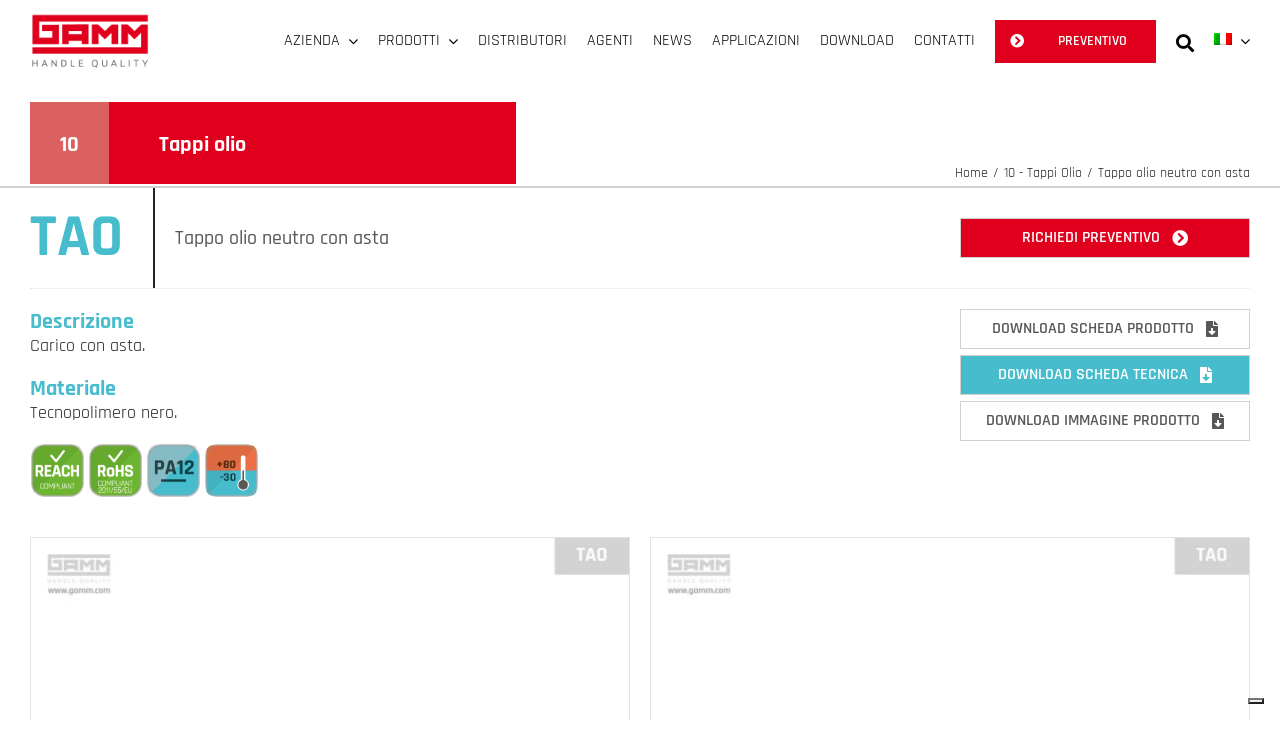

--- FILE ---
content_type: text/html; charset=UTF-8
request_url: https://www.gamm.com/tappi-olio/tappo-olio-neutro-con-asta/tao/
body_size: 60504
content:
<!DOCTYPE html>
<html class="avada-html-layout-wide avada-html-header-position-top avada-is-100-percent-template" lang="it-IT" prefix="og: https://ogp.me/ns#">
<head>
	<meta http-equiv="X-UA-Compatible" content="IE=edge" />
	<meta http-equiv="Content-Type" content="text/html; charset=utf-8"/>
	<meta name="viewport" content="width=device-width, initial-scale=1" />
	<style id="awb-critical-css">@media all{@font-face{font-family:FontAwesome;src:url("https://www.gamm.com/wp-content/plugins/woocommerce-ajax-filters/berocket/assets/fonts/fontawesome-webfont.woff2?v=4.7.0") format('woff2'),url("https://www.gamm.com/wp-content/plugins/woocommerce-ajax-filters/berocket/assets/fonts/fontawesome-webfont.woff?v=4.7.0") format('woff'),url("https://www.gamm.com/wp-content/plugins/woocommerce-ajax-filters/berocket/assets/fonts/fontawesome-webfont.ttf?v=4.7.0") format('truetype');font-weight:400;font-style:normal}.fa{display:inline-block;font:normal normal normal 14px/1 FontAwesome;font-size:inherit;text-rendering:auto;-webkit-font-smoothing:antialiased;-moz-osx-font-smoothing:grayscale}.fa-search:before{content:"\f002"}.fa-times:before{content:"\f00d"}.fa-chevron-up:before{content:"\f077"}.fa-bars:before{content:"\f0c9"}.fa-chevron-circle-right:before{content:"\f138"}.fa-chevron-circle-down:before{content:"\f13a"}}@media all{.bapf_sfilter .bapf_button{display:inline-block!important}.bapf_sfilter{margin-bottom:20px}.berocket_single_filter_widget.bapf_mt_none{display:none!important}.bapf_sfilter .bapf_hascolarr{position:relative;padding-right:25px;display:flex;align-items:center}.bapf_sfilter .bapf_colaps_smb{position:absolute;right:0;line-height:inherit;font-size:16px}@media only screen and (max-device-width:767px){.bapf_hide_mobile{display:none!important}}.bapf_sfilter .bapf_button{font-size:1em}.bapf_sfilter.bapf_button_berocket .bapf_button{font-size:20px;padding:8px 30px;border:0;line-height:28px;font-weight:600;display:inline-block;color:#fff;text-transform:uppercase;text-align:center;text-decoration:none;background-color:#f16543}.bapf_slct select{width:100%;font-size:1em}}@media all{button.pswp__button{box-shadow:none!important;background-image:url(default-skin/default-skin.png)!important}button.pswp__button,button.pswp__button--arrow--left::before,button.pswp__button--arrow--right::before{background-color:transparent!important}button.pswp__button--arrow--left,button.pswp__button--arrow--right{background-image:none!important}.pswp{display:none;position:absolute;width:100%;height:100%;left:0;top:0;overflow:hidden;-ms-touch-action:none;touch-action:none;z-index:1500;-webkit-text-size-adjust:100%;-webkit-backface-visibility:hidden;outline:0}.pswp *{-webkit-box-sizing:border-box;box-sizing:border-box}.pswp__bg{position:absolute;left:0;top:0;width:100%;height:100%;background:#000;opacity:0;-webkit-transform:translateZ(0);transform:translateZ(0);-webkit-backface-visibility:hidden;will-change:opacity}.pswp__scroll-wrap{position:absolute;left:0;top:0;width:100%;height:100%;overflow:hidden}.pswp__container{-ms-touch-action:none;touch-action:none;position:absolute;left:0;right:0;top:0;bottom:0}.pswp__container{-webkit-touch-callout:none}.pswp__bg{will-change:opacity}.pswp__container{-webkit-backface-visibility:hidden}.pswp__item{position:absolute;left:0;right:0;top:0;bottom:0;overflow:hidden}}@media all{.pswp__button{width:44px;height:44px;position:relative;background:0 0;overflow:visible;-webkit-appearance:none;display:block;border:0;padding:0;margin:0;float:left;opacity:.75;-webkit-box-shadow:none;box-shadow:none}.pswp__button,.pswp__button--arrow--left:before,.pswp__button--arrow--right:before{background:url(default-skin.png) 0 0 no-repeat;background-size:264px 88px;width:44px;height:44px}.pswp__button--close{background-position:0 -44px}.pswp__button--share{background-position:-44px -44px}.pswp__button--fs{display:none}.pswp__button--zoom{display:none;background-position:-88px 0}.pswp__button--arrow--left,.pswp__button--arrow--right{background:0 0;top:50%;margin-top:-50px;width:70px;height:100px;position:absolute}.pswp__button--arrow--left{left:0}.pswp__button--arrow--right{right:0}.pswp__button--arrow--left:before,.pswp__button--arrow--right:before{content:'';top:35px;background-color:rgba(0,0,0,.3);height:30px;width:32px;position:absolute}.pswp__button--arrow--left:before{left:6px;background-position:-138px -44px}.pswp__button--arrow--right:before{right:6px;background-position:-94px -44px}.pswp__share-modal{display:block;background:rgba(0,0,0,.5);width:100%;height:100%;top:0;left:0;padding:10px;position:absolute;z-index:1600;opacity:0;-webkit-backface-visibility:hidden;will-change:opacity}.pswp__share-modal--hidden{display:none}.pswp__share-tooltip{z-index:1620;position:absolute;background:#fff;top:56px;border-radius:2px;display:block;width:auto;right:44px;-webkit-box-shadow:0 2px 5px rgba(0,0,0,.25);box-shadow:0 2px 5px rgba(0,0,0,.25);-webkit-transform:translateY(6px);-ms-transform:translateY(6px);transform:translateY(6px);-webkit-backface-visibility:hidden;will-change:transform}.pswp__counter{position:relative;left:0;top:0;height:44px;font-size:13px;line-height:44px;color:#fff;opacity:.75;padding:0 10px;margin-inline-end:auto}.pswp__caption{position:absolute;left:0;bottom:0;width:100%;min-height:44px}.pswp__caption__center{text-align:left;max-width:420px;margin:0 auto;font-size:13px;padding:10px;line-height:20px;color:#ccc}.pswp__preloader{width:44px;height:44px;position:absolute;top:0;left:50%;margin-left:-22px;opacity:0;will-change:opacity;direction:ltr}.pswp__preloader__icn{width:20px;height:20px;margin:12px}@media screen and (max-width:1024px){.pswp__preloader{position:relative;left:auto;top:auto;margin:0;float:right}}.pswp__ui{-webkit-font-smoothing:auto;visibility:visible;opacity:1;z-index:1550}.pswp__top-bar{position:absolute;left:0;top:0;height:44px;width:100%;display:flex;justify-content:flex-end}.pswp__caption,.pswp__top-bar{-webkit-backface-visibility:hidden;will-change:opacity}.pswp__caption,.pswp__top-bar{background-color:rgba(0,0,0,.5)}.pswp__ui--hidden .pswp__button--arrow--left,.pswp__ui--hidden .pswp__button--arrow--right,.pswp__ui--hidden .pswp__caption,.pswp__ui--hidden .pswp__top-bar{opacity:.001}}@media all{.wpml-ls-menu-item .wpml-ls-flag{display:inline;vertical-align:baseline}ul .wpml-ls-menu-item a{display:flex;align-items:center}}@media all{.screen-reader-text{clip:rect(1px,1px,1px,1px);height:1px;overflow:hidden;position:absolute!important;width:1px}}@media all{@font-face{font-family:Rajdhani;font-style:normal;font-weight:300;font-display:swap;src:url(https://www.gamm.com/wp-content/uploads/fusion-gfonts/LDI2apCSOBg7S-QT7pasEfOqeef2kg.woff2) format('woff2');unicode-range:U+0900-097F,U+1CD0-1CF9,U+200C-200D,U+20A8,U+20B9,U+20F0,U+25CC,U+A830-A839,U+A8E0-A8FF,U+11B00-11B09}@font-face{font-family:Rajdhani;font-style:normal;font-weight:300;font-display:swap;src:url(https://www.gamm.com/wp-content/uploads/fusion-gfonts/LDI2apCSOBg7S-QT7pasEfOleef2kg.woff2) format('woff2');unicode-range:U+0100-02BA,U+02BD-02C5,U+02C7-02CC,U+02CE-02D7,U+02DD-02FF,U+0304,U+0308,U+0329,U+1D00-1DBF,U+1E00-1E9F,U+1EF2-1EFF,U+2020,U+20A0-20AB,U+20AD-20C0,U+2113,U+2C60-2C7F,U+A720-A7FF}@font-face{font-family:Rajdhani;font-style:normal;font-weight:300;font-display:swap;src:url(https://www.gamm.com/wp-content/uploads/fusion-gfonts/LDI2apCSOBg7S-QT7pasEfOreec.woff2) format('woff2');unicode-range:U+0000-00FF,U+0131,U+0152-0153,U+02BB-02BC,U+02C6,U+02DA,U+02DC,U+0304,U+0308,U+0329,U+2000-206F,U+20AC,U+2122,U+2191,U+2193,U+2212,U+2215,U+FEFF,U+FFFD}@font-face{font-family:Rajdhani;font-style:normal;font-weight:400;font-display:swap;src:url(https://www.gamm.com/wp-content/uploads/fusion-gfonts/LDIxapCSOBg7S-QT7p4GM-aUWA.woff2) format('woff2');unicode-range:U+0900-097F,U+1CD0-1CF9,U+200C-200D,U+20A8,U+20B9,U+20F0,U+25CC,U+A830-A839,U+A8E0-A8FF,U+11B00-11B09}@font-face{font-family:Rajdhani;font-style:normal;font-weight:400;font-display:swap;src:url(https://www.gamm.com/wp-content/uploads/fusion-gfonts/LDIxapCSOBg7S-QT7p4JM-aUWA.woff2) format('woff2');unicode-range:U+0100-02BA,U+02BD-02C5,U+02C7-02CC,U+02CE-02D7,U+02DD-02FF,U+0304,U+0308,U+0329,U+1D00-1DBF,U+1E00-1E9F,U+1EF2-1EFF,U+2020,U+20A0-20AB,U+20AD-20C0,U+2113,U+2C60-2C7F,U+A720-A7FF}@font-face{font-family:Rajdhani;font-style:normal;font-weight:400;font-display:swap;src:url(https://www.gamm.com/wp-content/uploads/fusion-gfonts/LDIxapCSOBg7S-QT7p4HM-Y.woff2) format('woff2');unicode-range:U+0000-00FF,U+0131,U+0152-0153,U+02BB-02BC,U+02C6,U+02DA,U+02DC,U+0304,U+0308,U+0329,U+2000-206F,U+20AC,U+2122,U+2191,U+2193,U+2212,U+2215,U+FEFF,U+FFFD}@font-face{font-family:Rajdhani;font-style:normal;font-weight:500;font-display:swap;src:url(https://www.gamm.com/wp-content/uploads/fusion-gfonts/LDI2apCSOBg7S-QT7pb0EPOqeef2kg.woff2) format('woff2');unicode-range:U+0900-097F,U+1CD0-1CF9,U+200C-200D,U+20A8,U+20B9,U+20F0,U+25CC,U+A830-A839,U+A8E0-A8FF,U+11B00-11B09}@font-face{font-family:Rajdhani;font-style:normal;font-weight:500;font-display:swap;src:url(https://www.gamm.com/wp-content/uploads/fusion-gfonts/LDI2apCSOBg7S-QT7pb0EPOleef2kg.woff2) format('woff2');unicode-range:U+0100-02BA,U+02BD-02C5,U+02C7-02CC,U+02CE-02D7,U+02DD-02FF,U+0304,U+0308,U+0329,U+1D00-1DBF,U+1E00-1E9F,U+1EF2-1EFF,U+2020,U+20A0-20AB,U+20AD-20C0,U+2113,U+2C60-2C7F,U+A720-A7FF}@font-face{font-family:Rajdhani;font-style:normal;font-weight:500;font-display:swap;src:url(https://www.gamm.com/wp-content/uploads/fusion-gfonts/LDI2apCSOBg7S-QT7pb0EPOreec.woff2) format('woff2');unicode-range:U+0000-00FF,U+0131,U+0152-0153,U+02BB-02BC,U+02C6,U+02DA,U+02DC,U+0304,U+0308,U+0329,U+2000-206F,U+20AC,U+2122,U+2191,U+2193,U+2212,U+2215,U+FEFF,U+FFFD}@font-face{font-family:Rajdhani;font-style:normal;font-weight:600;font-display:swap;src:url(https://www.gamm.com/wp-content/uploads/fusion-gfonts/LDI2apCSOBg7S-QT7pbYF_Oqeef2kg.woff2) format('woff2');unicode-range:U+0900-097F,U+1CD0-1CF9,U+200C-200D,U+20A8,U+20B9,U+20F0,U+25CC,U+A830-A839,U+A8E0-A8FF,U+11B00-11B09}@font-face{font-family:Rajdhani;font-style:normal;font-weight:600;font-display:swap;src:url(https://www.gamm.com/wp-content/uploads/fusion-gfonts/LDI2apCSOBg7S-QT7pbYF_Oleef2kg.woff2) format('woff2');unicode-range:U+0100-02BA,U+02BD-02C5,U+02C7-02CC,U+02CE-02D7,U+02DD-02FF,U+0304,U+0308,U+0329,U+1D00-1DBF,U+1E00-1E9F,U+1EF2-1EFF,U+2020,U+20A0-20AB,U+20AD-20C0,U+2113,U+2C60-2C7F,U+A720-A7FF}@font-face{font-family:Rajdhani;font-style:normal;font-weight:600;font-display:swap;src:url(https://www.gamm.com/wp-content/uploads/fusion-gfonts/LDI2apCSOBg7S-QT7pbYF_Oreec.woff2) format('woff2');unicode-range:U+0000-00FF,U+0131,U+0152-0153,U+02BB-02BC,U+02C6,U+02DA,U+02DC,U+0304,U+0308,U+0329,U+2000-206F,U+20AC,U+2122,U+2191,U+2193,U+2212,U+2215,U+FEFF,U+FFFD}@font-face{font-family:Rajdhani;font-style:normal;font-weight:700;font-display:swap;src:url(https://www.gamm.com/wp-content/uploads/fusion-gfonts/LDI2apCSOBg7S-QT7pa8FvOqeef2kg.woff2) format('woff2');unicode-range:U+0900-097F,U+1CD0-1CF9,U+200C-200D,U+20A8,U+20B9,U+20F0,U+25CC,U+A830-A839,U+A8E0-A8FF,U+11B00-11B09}@font-face{font-family:Rajdhani;font-style:normal;font-weight:700;font-display:swap;src:url(https://www.gamm.com/wp-content/uploads/fusion-gfonts/LDI2apCSOBg7S-QT7pa8FvOleef2kg.woff2) format('woff2');unicode-range:U+0100-02BA,U+02BD-02C5,U+02C7-02CC,U+02CE-02D7,U+02DD-02FF,U+0304,U+0308,U+0329,U+1D00-1DBF,U+1E00-1E9F,U+1EF2-1EFF,U+2020,U+20A0-20AB,U+20AD-20C0,U+2113,U+2C60-2C7F,U+A720-A7FF}@font-face{font-family:Rajdhani;font-style:normal;font-weight:700;font-display:swap;src:url(https://www.gamm.com/wp-content/uploads/fusion-gfonts/LDI2apCSOBg7S-QT7pa8FvOreec.woff2) format('woff2');unicode-range:U+0000-00FF,U+0131,U+0152-0153,U+02BB-02BC,U+02C6,U+02DA,U+02DC,U+0304,U+0308,U+0329,U+2000-206F,U+20AC,U+2122,U+2191,U+2193,U+2212,U+2215,U+FEFF,U+FFFD}@font-face{font-family:gamm;src:url('https://www.gamm.com/wp-content/uploads/fusion-icons/gamm-v1.0-6/fonts/gamm.eot?9052of');src:url('https://www.gamm.com/wp-content/uploads/fusion-icons/gamm-v1.0-6/fonts/gamm.eot?9052of#iefix') format('embedded-opentype'),url('https://www.gamm.com/wp-content/uploads/fusion-icons/gamm-v1.0-6/fonts/gamm.ttf?9052of') format('truetype'),url('https://www.gamm.com/wp-content/uploads/fusion-icons/gamm-v1.0-6/fonts/gamm.woff?9052of') format('woff'),url('https://www.gamm.com/wp-content/uploads/fusion-icons/gamm-v1.0-6/fonts/gamm.svg?9052of#gamm') format('svg');font-weight:400;font-style:normal;font-display:swap}[class*=" icon-"]{font-family:gamm!important;speak:never;font-style:normal;font-weight:400;font-variant:normal;text-transform:none;line-height:1;-webkit-font-smoothing:antialiased;-moz-osx-font-smoothing:grayscale}.icon-icon-01:before{content:"\e900"}.icon-icon-02:before{content:"\e901"}.icon-icon-03:before{content:"\e902"}.icon-icon-04:before{content:"\e903"}.icon-icon-05:before{content:"\e904"}.icon-icon-06:before{content:"\e905"}.icon-icon-07:before{content:"\e906"}.icon-icon-08:before{content:"\e907"}.icon-icon-09:before{content:"\e908"}.icon-icon-10:before{content:"\e909"}.icon-icon-11:before{content:"\e90a"}.icon-icon-12:before{content:"\e90b"}.icon-icon-13:before{content:"\e90c"}.icon-Icon-14:before{content:"\e90d"}.icon-icon-15:before{content:"\e90e"}.icon-icon-16:before{content:"\e90f"}[class*=" awb-icon-"],[class^=awb-icon-]{font-family:awb-icons!important;speak:never;font-style:normal;font-weight:400;font-variant:normal;text-transform:none;line-height:1;-webkit-font-smoothing:antialiased;-moz-osx-font-smoothing:grayscale}.awb-icon-spinner:before{content:"\f110"}.awb-icon-close:before{content:"\e904"}.cart-loading{display:none;z-index:100;position:absolute;top:50%;left:0;right:0;transform:translateY(-50%);text-align:center}.cart-loading .awb-icon-spinner{display:inline-block;line-height:70px}.cart-loading i{display:inline-block;height:70px;width:70px;line-height:70px;border-radius:50%;background-clip:padding-box;background-color:rgba(0,0,0,.7);font-size:25px;color:#fff}*{box-sizing:border-box}body{margin:0;min-width:320px;-webkit-text-size-adjust:100%;overflow-x:hidden;overflow-y:scroll;color:var(--body_typography-color);font-size:var(--body_typography-font-size,16px);font-family:var(--body_typography-font-family,inherit)}#boxed-wrapper{overflow-x:hidden;overflow-x:clip}#wrapper{overflow:visible}img{border-style:none;vertical-align:top;max-width:100%;height:auto}a{text-decoration:none}input,select{font-family:var(--body_typography-font-family,inherit);vertical-align:middle;color:var(--body_typography-color)}select{border-style:solid}.fontawesome-icon{display:inline-block;float:left}.fontawesome-icon{margin-right:10px}.layout-wide-mode #wrapper{width:100%;max-width:none}#sliders-container{position:relative}.fusion-row{margin:0 auto}.fusion-row:after,.fusion-row:before{content:" ";display:table}.fusion-row:after{clear:both}.fusion-columns{margin:0 -15px}strong{font-weight:bolder}iframe{border:none}.screen-reader-text{border:0;clip:rect(1px,1px,1px,1px);clip-path:inset(50%);height:1px;margin:-1px;overflow:hidden;padding:0;position:absolute!important;width:1px;word-wrap:normal!important}.fusion-page-load-link{display:none}.fusion-disable-outline input,.fusion-disable-outline select{outline:0}html:not(.avada-html-layout-boxed):not(.avada-html-layout-framed),html:not(.avada-html-layout-boxed):not(.avada-html-layout-framed) body{background-color:var(--bg_color);background-blend-mode:var(--bg-color-overlay)}body{background-image:var(--bg_image);background-repeat:var(--bg_repeat)}.layout-wide-mode #wrapper,body,html{background-color:var(--content_bg_color)}select{height:var(--form_input_height);padding-top:0;padding-bottom:0}select{background-color:var(--form_bg_color);font-size:var(--form_text_size);color:var(--form_text_color)}input::-moz-placeholder{color:var(--form_text_color)}input::-webkit-input-placeholder{color:var(--form_text_color)}select{border-width:var(--form_border_width-top) var(--form_border_width-right) var(--form_border_width-bottom) var(--form_border_width-left);border-color:var(--form_border_color);border-radius:var(--form_border_radius)}#slidingbar-area h3{font-family:var(--footer_headings_typography-font-family);font-size:var(--footer_headings_typography-font-size);font-weight:var(--footer_headings_typography-font-weight);line-height:var(--footer_headings_typography-line-height);letter-spacing:var(--footer_headings_typography-letter-spacing);text-transform:var(--footer_headings_typography-text-transform);font-style:var(--footer_headings_typography-font-style,normal);color:var(--footer_headings_typography-color)}#slidingbar-area .fusion-row,.fusion-footer-widget-area .fusion-row{max-width:var(--site_width)}html:not(.avada-has-site-width-percent) .fusion-sliding-bar-position-top .fusion-sliding-bar{padding-left:30px;padding-right:30px}.fusion-page-title-bar.fusion-tb-page-title-bar{padding-left:0;padding-right:0;height:auto}.layout-wide-mode #wrapper{width:100%;max-width:none}.fusion-sliding-bar-area{display:flex;flex-wrap:wrap;justify-content:flex-end;z-index:99999;margin:0}.fusion-sb-toggle-wrapper{display:block;position:relative}.fusion-sliding-bar{z-index:3;overflow:hidden;position:relative}.fusion-sb-close{display:block;z-index:1;position:absolute;top:0;right:0;width:25px;height:25px;line-height:1}.fusion-sb-close:after{content:"\e61d";display:block;transform:rotate(45deg);font-family:awb-icons;font-size:25px}.fusion-sliding-bar-position-top{position:absolute;top:0;left:0;right:0;width:100%}.fusion-sliding-bar-position-top .fusion-sb-toggle-wrapper{order:2}.fusion-sliding-bar-position-top.fusion-sliding-bar-toggle-menu .fusion-sb-close{top:-30px;right:-5px}.fusion-sliding-bar-position-top .fusion-sliding-bar{display:none;height:auto;width:100%;padding:35px 10px}#slidingbar-area h3{margin:0 0 28px;text-transform:uppercase}.fusion-sliding-bar{text-align:var(--slidingbar_content_align);background-color:var(--slidingbar_bg_color)}.fusion-sliding-bar-position-top .fusion-sliding-bar{padding:var(--slidingbar_content_padding-top) var(--slidingbar_content_padding-right) var(--slidingbar_content_padding-bottom) var(--slidingbar_content_padding-left)}.fusion-sliding-bar-area a{color:var(--slidingbar_link_color)}#slidingbar-area{border-color:var(--slidingbar_bg_color);color:var(--slidingbar_text_color)}#slidingbar-area #slidingbar h3{font-size:var(--slidingbar_font_size);line-height:var(--slidingbar_font_size);color:var(--slidingbar_headings_color)}#slidingbar-area .fusion-column{color:var(--slidingbar_text_color)}.fusion-sb-toggle-wrapper .fusion-sb-close:after{color:var(--slidingbar_toggle_icon_color)}.avada-has-slidingbar-position-top .fusion-sliding-bar{padding-top:var(--slidingbar_content_padding-top);padding-bottom:var(--slidingbar_content_padding-bottom);padding-left:var(--slidingbar_content_padding-left);padding-right:var(--slidingbar_content_padding-right)}body{font-family:var(--body_typography-font-family);font-weight:var(--body_typography-font-weight);letter-spacing:var(--body_typography-letter-spacing);font-style:var(--body_typography-font-style,normal)}.fusion-footer-widget-area ul,body{font-size:var(--body_typography-font-size)}body{line-height:var(--body_typography-line-height)}body{color:var(--body_typography-color)}body a,body a:after,body a:before{color:var(--link_color)}.fusion-page-title-bar h1,.fusion-tb-page-title-bar h1,.fusion-title h1,h1{font-family:var(--h1_typography-font-family);font-weight:var(--h1_typography-font-weight);line-height:var(--h1_typography-line-height);letter-spacing:var(--h1_typography-letter-spacing);text-transform:var(--h1_typography-text-transform);font-style:var(--h1_typography-font-style,normal)}.fusion-tb-page-title-bar h1,h1{font-size:var(--h1_typography-font-size)}.fusion-tb-page-title-bar h1,.title h1,h1{color:var(--h1_typography-color)}h1{margin-top:var(--h1_typography-margin-top);margin-bottom:var(--h1_typography-margin-bottom)}h2{font-family:var(--h2_typography-font-family);font-weight:var(--h2_typography-font-weight);line-height:var(--h2_typography-line-height);letter-spacing:var(--h2_typography-letter-spacing);text-transform:var(--h2_typography-text-transform);font-style:var(--h2_typography-font-style,normal)}h2{font-size:var(--h2_typography-font-size)}.woocommerce h2,h2{color:var(--h2_typography-color)}h2{margin-top:var(--h2_typography-margin-top);margin-bottom:var(--h2_typography-margin-bottom)}.fusion-modal .modal-title,.post-content h3,h3{font-family:var(--h3_typography-font-family);font-weight:var(--h3_typography-font-weight);line-height:var(--h3_typography-line-height);letter-spacing:var(--h3_typography-letter-spacing);text-transform:var(--h3_typography-text-transform);font-style:var(--h3_typography-font-style,normal)}.fusion-modal .modal-title,.fusion-widget-area h3,.post-content h3,h3{font-size:var(--h3_typography-font-size)}.post-content h3,h3{color:var(--h3_typography-color)}h3{margin-top:var(--h3_typography-margin-top);margin-bottom:var(--h3_typography-margin-bottom)}.fusion-title h4,.fusion-widget-area h4,h4{font-family:var(--h4_typography-font-family);font-weight:var(--h4_typography-font-weight);line-height:var(--h4_typography-line-height);letter-spacing:var(--h4_typography-letter-spacing);text-transform:var(--h4_typography-text-transform);font-style:var(--h4_typography-font-style,normal)}.fusion-tb-footer h4,.fusion-tb-page-title-bar h4,h4{line-height:var(--h4_typography-line-height)}.fusion-widget-area h4,h4{font-size:var(--h4_typography-font-size)}.fusion-title h4,.fusion-widget-area h4,.title h4,h4{color:var(--h4_typography-color)}.fusion-title-size-four,h4{margin-top:var(--h4_typography-margin-top);margin-bottom:var(--h4_typography-margin-bottom)}.awb-off-canvas-wrap{--awb-horizontal-position:center;--awb-vertical-position:center;--awb-overlay-background-color:rgba(0,0,0,0.8);--awb-overlay-background-image:none;--awb-overlay-background-repeat:repeat;--awb-overlay-background-size:auto;--awb-overlay-background-position:left top;--awb-overlay-background-blend-mode:none;--awb-width:800px;--awb-height:auto;--awb-margin-top:0;--awb-margin-right:0;--awb-margin-bottom:0;--awb-margin-left:0;--awb-background-color:#fff;--awb-background-image:none;--awb-background-repeat:repeat;--awb-background-size:auto;--awb-background-position:left top;--awb-background-blend-mode:none;--awb-padding-top:0;--awb-padding-right:0;--awb-padding-bottom:0;--awb-padding-left:0;--awb-content-layout:column;--awb-align-content:flex-start;--awb-content-wrap:wrap;--awb-close-button-color:var(--body_typography-color);--awb-close-icon-size:var(--body_typography-font-size);--awb-border-top-width:0;--awb-border-right-width:0;--awb-border-bottom-width:0;--awb-border-left-width:0;--awb-border-color:inherit;--awb-border-top-left-radius:0;--awb-border-top-right-radius:0;--awb-border-bottom-right-radius:0;--awb-border-bottom-left-radius:0;--awb-box-shadow:none;position:fixed;top:0;left:0;width:100%;height:100%;background-color:var(--awb-overlay-background-color);display:flex;justify-content:var(--awb-horizontal-position);align-items:var(--awb-vertical-position);opacity:0;visibility:hidden;z-index:-1}.awb-off-canvas-wrap:not(.overlay-disabled){background-image:var(--awb-overlay-background-image);background-repeat:var(--awb-overlay-background-repeat);background-position:var(--awb-overlay-background-position);background-size:var(--awb-overlay-background-size);background-blend-mode:var(--awb-overlay-background-blend-mode)}.awb-off-canvas-wrap.type-sliding-bar{--awb-width:400px;--awb-vertical-position:flex-end}.awb-off-canvas-wrap .awb-off-canvas{position:relative;width:var(--awb-width);height:var(--awb-height);max-width:100vw;max-height:100vh;outline:0;margin-top:var(--awb-margin-top);margin-right:var(--awb-margin-right);margin-bottom:var(--awb-margin-bottom);margin-left:var(--awb-margin-left)}.awb-off-canvas-wrap .awb-off-canvas .off-canvas-close{margin:var(--awb-close-button-margin-top,20px) var(--awb-close-button-margin-right,0) var(--awb-close-button-margin-bottom,0) var(--awb-close-button-margin-left,0);color:var(--awb-close-button-color);font-size:var(--awb-close-icon-size);background-color:transparent;border:none;position:absolute;top:0;right:0;z-index:20}.awb-off-canvas-wrap .awb-off-canvas .off-canvas-close.close-position-right{margin-right:var(--awb-close-button-margin-right,20px)}.awb-off-canvas-wrap .awb-off-canvas .off-canvas-close.close-position-left{right:auto;left:0;margin-left:var(--awb-close-button-margin-left,20px)}.awb-off-canvas-wrap .awb-off-canvas-inner{background-color:var(--awb-background-color);background-image:var(--awb-background-image);background-repeat:var(--awb-background-repeat);background-position:var(--awb-background-position);background-size:var(--awb-background-size);background-blend-mode:var(--awb-background-blend-mode);border-style:solid;border-top-width:var(--awb-border-top-width);border-right-width:var(--awb-border-right-width);border-bottom-width:var(--awb-border-bottom-width);border-left-width:var(--awb-border-left-width);border-top-left-radius:var(--awb-border-top-left-radius);border-top-right-radius:var(--awb-border-top-right-radius);border-bottom-left-radius:var(--awb-border-bottom-left-radius);border-bottom-right-radius:var(--awb-border-bottom-right-radius);border-color:var(--awb-border-color);box-shadow:var(--awb-box-shadow);position:relative;width:100%;height:100%;max-height:100vh;max-width:100vw;display:flex;align-items:flex-start;overflow:hidden;z-index:10}.awb-off-canvas-wrap .awb-off-canvas-inner .off-canvas-content{width:100%;height:100%;max-width:100vw;max-height:100vh;padding:var(--awb-padding-top) var(--awb-padding-right) var(--awb-padding-bottom) var(--awb-padding-left);display:flex;flex-direction:var(--awb-content-layout);flex-wrap:var(--awb-content-wrap);justify-content:var(--awb-align-content);position:relative;overflow-x:hidden;overflow-y:auto}.awb-off-canvas-wrap .awb-off-canvas-inner.content-layout-column .off-canvas-content{flex-wrap:nowrap}.fusion-page-title-bar{border:none}.fontawesome-icon{color:var(--icon_color)}:root{--awb-color1:#ffffff;--awb-color1-h:0;--awb-color1-s:0%;--awb-color1-l:100%;--awb-color1-a:100%;--awb-color2:#f2f3f5;--awb-color2-h:220;--awb-color2-s:13%;--awb-color2-l:95%;--awb-color2-a:100%;--awb-color3:#e2e2e2;--awb-color3-h:0;--awb-color3-s:0%;--awb-color3-l:89%;--awb-color3-a:100%;--awb-color4:#585857;--awb-color4-h:60;--awb-color4-s:1%;--awb-color4-l:34%;--awb-color4-a:100%;--awb-color5:#4a4e57;--awb-color5-h:222;--awb-color5-s:8%;--awb-color5-l:32%;--awb-color5-a:100%;--awb-color6:#eb212e;--awb-color6-h:356;--awb-color6-s:83%;--awb-color6-l:53%;--awb-color6-a:100%;--awb-color7:#e0001d;--awb-color7-h:352;--awb-color7-s:100%;--awb-color7-l:44%;--awb-color7-a:100%;--awb-color8:#212934;--awb-color8-h:215;--awb-color8-s:22%;--awb-color8-l:17%;--awb-color8-a:100%;--awb-custom14:#000000;--awb-custom21:#9ea0a4;--awb-typography1-font-family:Rajdhani,Arial,Helvetica,sans-serif;--awb-typography1-font-size:46px;--awb-typography1-font-weight:700;--awb-typography1-font-style:normal;--awb-typography1-line-height:1.2;--awb-typography1-letter-spacing:-0.015em;--awb-typography1-text-transform:none;--awb-typography2-font-family:Rajdhani,Arial,Helvetica,sans-serif;--awb-typography2-font-size:22px;--awb-typography2-font-weight:700;--awb-typography2-font-style:normal;--awb-typography2-line-height:1.1;--awb-typography2-letter-spacing:0px;--awb-typography2-text-transform:none;--awb-typography3-font-family:Rajdhani,Arial,Helvetica,sans-serif;--awb-typography3-font-size:16px;--awb-typography3-font-weight:500;--awb-typography3-font-style:normal;--awb-typography3-line-height:1.2;--awb-typography3-letter-spacing:0.015em;--awb-typography3-text-transform:none;--awb-typography4-font-family:Rajdhani,Arial,Helvetica,sans-serif;--awb-typography4-font-size:18px;--awb-typography4-font-weight:400;--awb-typography4-font-style:normal;--awb-typography4-line-height:1.5;--awb-typography4-letter-spacing:0px;--awb-typography4-text-transform:none;--awb-typography5-font-family:Inter,Arial,Helvetica,sans-serif;--awb-typography5-font-size:13px;--awb-typography5-font-weight:400;--awb-typography5-font-style:normal;--awb-typography5-line-height:1.72;--awb-typography5-letter-spacing:0.015em;--awb-typography5-text-transform:none;--site_width:1440px;--hundredp_padding:30px;--grid_main_break_point:1000;--content_break_point:800;--typography_sensitivity:0.75;--typography_factor:1.80;--slidingbar_content_padding-top:60px;--slidingbar_content_padding-bottom:60px;--slidingbar_content_padding-left:30px;--slidingbar_content_padding-right:30px;--slidingbar_bg_color:var(--awb-custom14);--slidingbar_link_color:var(--awb-color6);--footer_headings_typography-font-family:Rajdhani;--footer_headings_typography-font-size:14px;--footer_headings_typography-font-weight:600;--footer_headings_typography-line-height:1.5;--footer_headings_typography-letter-spacing:0px;--footer_headings_typography-color:#ffffff;--bg_image:none;--bg_repeat:no-repeat;--bg_color:var(--awb-color1);--bg-color-overlay:normal;--content_bg_color:var(--awb-color1);--body_typography-font-family:var(--awb-typography4-font-family);--body_typography-font-size:var(--awb-typography4-font-size);--base-font-size:18;--body_typography-font-weight:var(--awb-typography4-font-weight);--body_typography-font-style:var(--awb-typography4-font-style);--body_typography-line-height:var(--awb-typography4-line-height);--body_typography-letter-spacing:var(--awb-typography4-letter-spacing);--body_typography-color:var(--awb-color4);--link_color:var(--awb-color6);--h1_typography-font-family:Rajdhani;--h1_typography-font-weight:700;--h1_typography-line-height:1;--h1_typography-letter-spacing:0px;--h1_typography-font-size:60px;--h1_typography-color:#232321;--h1_typography-margin-top:0.67em;--h1_typography-margin-bottom:0.67em;--h2_typography-font-family:Rajdhani;--h2_typography-font-weight:700;--h2_typography-line-height:1;--h2_typography-letter-spacing:0px;--h2_typography-font-size:46px;--h2_typography-color:#232321;--h2_typography-margin-top:0em;--h2_typography-margin-bottom:1.1em;--h3_typography-font-family:Rajdhani;--h3_typography-font-weight:500;--h3_typography-line-height:1.2;--h3_typography-letter-spacing:0px;--h3_typography-font-size:36px;--h3_typography-color:#232321;--h3_typography-margin-top:1em;--h3_typography-margin-bottom:1em;--h4_typography-font-family:Rajdhani;--h4_typography-font-weight:300;--h4_typography-line-height:1.2;--h4_typography-letter-spacing:0px;--h4_typography-font-size:22px;--h4_typography-color:#585857;--h4_typography-margin-top:1.33em;--h4_typography-margin-bottom:1.33em;--form_input_height:50px;--form_text_size:16px;--form_bg_color:var(--awb-color1);--form_text_color:var(--awb-custom21);--form_border_width-top:1px;--form_border_width-bottom:1px;--form_border_width-left:1px;--form_border_width-right:1px;--form_border_color:var(--awb-color4);--form_border_radius:0px;--button_padding-top:13px;--button_padding-bottom:13px;--button_padding-left:29px;--button_padding-right:29px;--button_typography-font-family:Rajdhani;--button_typography-font-weight:600;--button_typography-letter-spacing:0px;--button_font_size:14px;--button_line_height:1;--button_text_transform:uppercase;--button_gradient_top_color:#e0001d;--button_accent_color:#ffffff;--button_border_color:#ffffff;--col_margin-top:0px;--col_margin-bottom:0px;--col_spacing:4%;--container_padding_default_top:0px;--container_padding_default_bottom:0px;--container_padding_default_left:0px;--container_padding_default_right:0px;--container_padding_100_top:0px;--container_padding_100_bottom:0px;--container_padding_100_left:30px;--container_padding_100_right:30px;--full_width_bg_color:rgba(255,255,255,0);--full_width_border_sizes_top:0px;--full_width_border_sizes_bottom:0px;--full_width_border_sizes_left:0px;--full_width_border_sizes_right:0px;--full_width_border_color:#e2e2e2;--icon_color:#ffffff;--text_column_spacing:2em;--title_border_color:#e2e2e2;--title_margin-top:0;--title_margin-right:0px;--title_margin-bottom:0;--title_margin-left:0px;--title_margin_mobile-top:10px;--title_margin_mobile-right:0px;--title_margin_mobile-bottom:10px;--title_margin_mobile-left:0px}.fusion-breadcrumbs .awb-breadcrumb-sep,.fusion-page-title-bar{--breadcrumbs_separator:"/"}.fusion-breadcrumbs,.fusion-page-title-bar{--breadcrumbs_font_size:14px;--breadcrumbs_text_color:var(--awb-color5)}.fusion-sliding-bar{--slidingbar_content_align:left}.fusion-sb-toggle-wrapper{--slidingbar_toggle_icon_color:var(--awb-color1)}#slidingbar{--slidingbar_font_size:14px}#slidingbar-area{--slidingbar_headings_color:var(--awb-color1);--slidingbar_text_color:var(--awb-color1)}@font-face{font-family:awb-icons;src:url("https://www.gamm.com/wp-content/themes/Avada/includes/lib/assets/fonts/icomoon/awb-icons.woff") format('woff'),url("https://www.gamm.com/wp-content/themes/Avada/includes/lib/assets/fonts/icomoon/awb-icons.ttf") format('truetype'),url("https://www.gamm.com/wp-content/themes/Avada/includes/lib/assets/fonts/icomoon/awb-icons.svg#awb-icons") format('svg');font-weight:400;font-style:normal;font-display:swap}.fa,.fas{-moz-osx-font-smoothing:grayscale;-webkit-font-smoothing:antialiased;display:inline-block;font-style:normal;font-variant:normal;text-rendering:auto;line-height:1}@font-face{font-family:"Font Awesome 5 Free";font-style:normal;font-weight:900;src:url(//www.gamm.com/wp-content/themes/Avada/includes/lib/assets/fonts/fontawesome/webfonts/fa-solid-900.eot);src:url(//www.gamm.com/wp-content/themes/Avada/includes/lib/assets/fonts/fontawesome/webfonts/fa-solid-900.eot?#iefix) format("embedded-opentype"),url(//www.gamm.com/wp-content/themes/Avada/includes/lib/assets/fonts/fontawesome/webfonts/fa-solid-900.woff2) format("woff2"),url(//www.gamm.com/wp-content/themes/Avada/includes/lib/assets/fonts/fontawesome/webfonts/fa-solid-900.woff) format("woff"),url(//www.gamm.com/wp-content/themes/Avada/includes/lib/assets/fonts/fontawesome/webfonts/fa-solid-900.ttf) format("truetype"),url(//www.gamm.com/wp-content/themes/Avada/includes/lib/assets/fonts/fontawesome/webfonts/fa-solid-900.svg#fontawesome) format("svg");font-display:swap}.fa,.fas{font-family:"Font Awesome 5 Free";font-weight:900}.fa-bars:before{content:"\f0c9"}.fa-chevron-circle-down:before{content:"\f13a"}.fa-chevron-circle-right:before{content:"\f138"}.fa-chevron-up:before{content:"\f077"}.fa-search:before{content:"\f002"}.fa-times:before{content:"\f00d"}.fade{opacity:0}.close{position:relative;top:-2px;opacity:.2;float:right;padding:0;background:0 0;border:0 none;font-size:21px;color:#000;font-weight:700;line-height:1}.fusion-breadcrumbs{--awb-margin-top:0;--awb-margin-right:0;--awb-margin-bottom:0;--awb-margin-left:0;--awb-alignment:initial;--awb-font-size:var(--breadcrumbs_font_size);--awb-text-color:var(--breadcrumbs_text_color);--awb-breadcrumb-sep:var(--breadcrumbs_separator);color:var(--awb-text-color);margin:var(--awb-margin-top) var(--awb-margin-right) var(--awb-margin-bottom) var(--awb-margin-left);text-align:var(--awb-alignment);font-size:var(--awb-font-size)}.fusion-breadcrumbs .awb-breadcrumb-list{display:inline-flex;flex-wrap:wrap;list-style:none;margin:0;padding:0}.fusion-breadcrumbs .awb-breadcrumb-list li{display:inline-block}.fusion-breadcrumbs .awb-breadcrumb-sep:after{content:var(--awb-breadcrumb-sep);margin:0 5px}.fusion-breadcrumbs a{color:var(--awb-text-color)}.button-default,.fusion-button,.fusion-button-default{--button_margin-top:0px;--button_margin-right:0px;--button_margin-bottom:0px;--button_margin-left:0px;display:inline-flex;justify-content:center;align-items:center;position:relative;text-decoration:none;box-sizing:border-box;font-family:var(--button_typography-font-family);font-weight:var(--button_typography-font-weight);font-style:var(--button_typography-font-style,normal);letter-spacing:var(--button_typography-letter-spacing);border-width:var(--button_border_width-top,0) var(--button_border_width-right,0) var(--button_border_width-bottom,0) var(--button_border_width-left,0);border-style:solid;border-radius:var(--button-border-radius-top-left,0) var(--button-border-radius-top-right,0) var(--button-border-radius-bottom-right,0) var(--button-border-radius-bottom-left,0);text-transform:var(--button_text_transform);margin:var(--button_margin-top) var(--button_margin-right) var(--button_margin-bottom) var(--button_margin-left)}.fusion-body .fusion-button-default-size{padding-top:var(--button_padding-top,13px);padding-right:var(--button_padding-right,29px);padding-bottom:var(--button_padding-bottom,13px);padding-left:var(--button_padding-left,29px);line-height:var(--button_line_height,1);font-size:var(--button_font_size,14px)}.button-default,.fusion-button-default{background:var(--button_gradient_top_color);color:var(--button_accent_color);border-color:var(--button_border_color)}.button-default .fusion-button-text,.fusion-button-default .fusion-button-text{color:var(--button_accent_color)}.fusion-button.button-flat{box-shadow:none!important}.fusion-disable-outline .fusion-button{outline:0}.button-medium{padding:11px 23px;line-height:16px;font-size:13px}.button-large{padding:13px 29px;line-height:17px;font-size:14px}.button-large .fusion-button-text-left{display:inline-block;padding-left:34px}.button-large .button-icon-divider-left{padding:0 14.5px}.button-large .button-icon-divider-left i{display:block}.button-icon-right{margin-left:.7em}.button-icon-divider-left{display:inline-flex;align-items:center;justify-content:center;position:absolute;top:0;height:100%}.button-icon-divider-left i{position:relative}.button-icon-divider-left{left:0;border-right:1px solid}.fusion-button-default-size{padding-top:var(--button_padding-top,13px);padding-right:var(--button_padding-right,29px);padding-bottom:var(--button_padding-bottom,13px);padding-left:var(--button_padding-left,29px);line-height:var(--button_line_height,1);font-size:var(--button_font_size,14px)}.fusion-button i{color:var(--button_accent_color)}.fusion-button .awb-button__icon--no-margin{margin:0}.fusion-button .awb-button__hover-content{display:flex;align-items:center}.fusion-button .awb-button__hover-content--centered{justify-content:center}.fusion-button .awb-button__hover-content--centered .awb-button__icon{margin:0}.fusion-button-span-yes{width:calc(100% - var(--button_margin-left,0) - var(--button_margin-right,0))}.fontawesome-icon.fb-icon-element{--awb-iconcolor:var(--icon_color);--awb-font-size:inherit;--awb-height:auto;--awb-width:auto;--awb-line-height:inherit;--awb-margin-top:0;--awb-margin-right:10px;--awb-margin-bottom:0;--awb-margin-left:0;--awb-align-self:auto;color:var(--awb-iconcolor);font-size:var(--awb-font-size);margin:var(--awb-margin-top) var(--awb-margin-right) var(--awb-margin-bottom) var(--awb-margin-left);align-self:var(--awb-align-self)}.fontawesome-icon{display:inline-block;float:left;margin-right:10px}.fontawesome-icon.fusion-link:before{color:inherit}.fusion-grid-1>.fusion-grid-column{width:100%}.fusion-grid-6>.fusion-grid-column{width:calc(100% / 6)}.fusion-gallery .fusion-gallery-column{padding:0;display:none}.fusion-gallery .fusion-gallery-column .fusion-gallery-image{overflow:hidden;opacity:1}.fusion-gallery .fusion-gallery-image{border:var(--awb-bordersize) solid var(--awb-bordercolor);border-radius:var(--awb-border-radius)}.fusion-image-element{--awb-margin-top:0;--awb-margin-right:0;--awb-margin-bottom:0;--awb-margin-left:0;--awb-filter:none;--awb-max-width:100%;margin-top:var(--awb-margin-top);margin-right:var(--awb-margin-right);margin-bottom:var(--awb-margin-bottom);margin-left:var(--awb-margin-left);line-height:1}.fusion-imageframe{display:inline-block;z-index:1;overflow:hidden;position:relative;vertical-align:middle;max-width:var(--awb-max-width);line-height:1;filter:var(--awb-filter)}.fusion-imageframe img{vertical-align:top;box-shadow:none!important}.awb-menu{--awb-font-size:16px;--awb-margin-top:0px;--awb-margin-bottom:0px;--awb-justify-content:flex-start;--awb-fusion-font-family-typography:inherit;--awb-fusion-font-style-typography:inherit;--awb-fusion-font-weight-typography:400;--awb-text-transform:none;--awb-min-height:4em;--awb-gap:0px;--awb-bg:rgba(0,0,0,0);--awb-border-radius-top-left:0px;--awb-border-radius-top-right:0px;--awb-border-radius-bottom-left:0px;--awb-border-radius-bottom-right:0px;--awb-color:#212934;--awb-line-height:var(--body_typography-line-height);--awb-letter-spacing:var(--body_typography-letter-spacing);--awb-items-padding-top:0px;--awb-items-padding-right:0px;--awb-items-padding-bottom:0px;--awb-items-padding-left:0px;--awb-border-top:0px;--awb-border-right:0px;--awb-border-bottom:0px;--awb-border-left:0px;--awb-border-color:rgba(0,0,0,0);--awb-active-bg:rgba(0,0,0,0);--awb-active-border-top:0px;--awb-active-border-right:0px;--awb-active-border-bottom:0px;--awb-active-border-left:0px;--awb-active-border-color:rgba(0,0,0,0);--awb-active-color:#65bc7b;--awb-submenu-items-padding-top:12px;--awb-submenu-items-padding-right:20px;--awb-submenu-items-padding-bottom:12px;--awb-submenu-items-padding-left:20px;--awb-submenu-font-size:14px;--awb-submenu-text-transform:none;--awb-box-shadow:none;--awb-submenu-border-radius-top-left:0px;--awb-submenu-border-radius-top-right:0px;--awb-submenu-border-radius-bottom-left:0px;--awb-submenu-border-radius-bottom-right:0px;--awb-submenu-space:0px;--awb-submenu-max-width:100%;--awb-submenu-sep-color:#e2e2e2;--awb-submenu-bg:#fff;--awb-sub-justify-content:space-between;--awb-submenu-color:#212934;--awb-fusion-font-family-submenu-typography:inherit;--awb-fusion-font-style-submenu-typography:inherit;--awb-fusion-font-weight-submenu-typography:400;--awb-submenu-line-height:inherit;--awb-submenu-letter-spacing:inherit;--awb-icons-size:16;--awb-icons-color:#212934}.awb-menu{margin-top:var(--awb-margin-top);margin-bottom:var(--awb-margin-bottom);width:100%;opacity:1;font-size:var(--awb-font-size)}.awb-menu .awb-menu__main-ul{font-size:var(--awb-font-size)}.awb-menu__main-ul{display:flex;flex-wrap:wrap;list-style:none;align-items:var(--awb-align-items);justify-content:var(--awb-justify-content);padding:0;font-family:var(--awb-fusion-font-family-typography);font-style:var(--awb-fusion-font-style-typography);font-weight:var(--awb-fusion-font-weight-typography);text-transform:var(--awb-text-transform);margin-block-start:0;margin-block-end:0;min-height:var(--awb-min-height);position:relative}.awb-menu__main-ul_row{flex-direction:row}.awb-menu__main-li{position:relative;display:flex;justify-content:center;margin-left:calc(var(--awb-gap)/ 2);margin-right:calc(var(--awb-gap)/ 2);line-height:var(--awb-line-height,inherit);letter-spacing:var(--awb-letter-spacing)}.awb-menu__main-li>*{z-index:10}.awb-menu__main-li:first-child{margin-inline-start:0}.awb-menu__main-li:last-child{margin-inline-end:0}.awb-menu__main-li_regular{background-color:var(--awb-bg);border-radius:var(--awb-border-radius-top-left) var(--awb-border-radius-top-right) var(--awb-border-radius-bottom-right) var(--awb-border-radius-bottom-left)}.awb-menu__main-a{color:var(--awb-color)!important;display:flex;align-items:center;justify-content:center;width:100%}.awb-menu__open-nav-submenu_click{color:var(--awb-color)}.awb-menu__main-a_regular{padding-top:calc(var(--awb-items-padding-top) + var(--awb-border-top));padding-right:calc(var(--awb-items-padding-right) + var(--awb-border-right));padding-bottom:calc(var(--awb-items-padding-bottom) + var(--awb-border-bottom));padding-left:calc(var(--awb-items-padding-left) + var(--awb-border-left))}.awb-menu__main-background-active,.awb-menu__main-background-default{position:absolute;top:0;width:100%;height:100%;z-index:1;background-color:var(--awb-bg);border-top-width:var(--awb-border-top);border-right-width:var(--awb-border-right);border-bottom-width:var(--awb-border-bottom);border-left-width:var(--awb-border-left);border-color:var(--awb-border-color);border-radius:var(--awb-border-radius-top-left) var(--awb-border-radius-top-right) var(--awb-border-radius-bottom-right) var(--awb-border-radius-bottom-left);border-style:solid}.awb-menu__main-background-active_fade,.awb-menu__main-background-default_fade{left:0;opacity:1}.awb-menu__main-background-active{background-color:var(--awb-active-bg);border-top-width:var(--awb-active-border-top);border-right-width:var(--awb-active-border-right);border-bottom-width:var(--awb-active-border-bottom);border-left-width:var(--awb-active-border-left);border-color:var(--awb-active-border-color)}.awb-menu__main-background-active_fade{opacity:0}.awb-menu__main-li_regular.current-menu-parent .awb-menu__main-a_regular{color:var(--awb-active-color)!important;padding-top:calc(var(--awb-items-padding-top) + var(--awb-active-border-top));padding-right:calc(var(--awb-items-padding-right) + var(--awb-active-border-right));padding-bottom:calc(var(--awb-items-padding-bottom) + var(--awb-active-border-bottom));padding-left:calc(var(--awb-items-padding-left) + var(--awb-active-border-left))}.awb-menu__main-li_regular.current-menu-parent .awb-menu__main-background-default_fade{opacity:0}.awb-menu__main-li_regular.current-menu-parent .awb-menu__main-background-active_fade{opacity:1}.awb-menu__open-nav-submenu-hover,.awb-menu__open-nav-submenu_click,.awb-menu__open-nav-submenu_mobile{display:none;justify-content:center;align-items:center;background:0 0;border:0;box-shadow:none;box-sizing:border-box;padding:0;font-size:var(--awb-font-size)}.awb-menu__open-nav-submenu-hover:before,.awb-menu__open-nav-submenu_click:before,.awb-menu__open-nav-submenu_mobile:before{content:"\f107";font-family:awb-icons;line-height:1}.awb-menu__open-nav-submenu_mobile{box-sizing:content-box}.awb-menu__open-nav-submenu-hover{padding-inline-start:0.5em}.awb-menu__open-nav-submenu_click.awb-menu__open-nav-submenu_main{padding-inline-end:var(--awb-items-padding-left)}.awb-menu__open-nav-submenu_needs-spacing.awb-menu__open-nav-submenu_click.awb-menu__open-nav-submenu_main{padding-inline-start:0.5em}.awb-menu_dc-yes.awb-menu_em-click .awb-menu__open-nav-submenu_click{display:flex}.awb-menu_dc-yes.awb-menu_em-hover .awb-menu__open-nav-submenu-hover{display:flex}.awb-menu__main-a_icon-only .awb-menu__i_main{padding-left:0!important;padding-right:0!important}.awb-menu__sub-ul{margin:0;list-style:none;padding:0}.awb-menu__sub-ul{font-size:var(--awb-submenu-font-size);text-transform:var(--awb-submenu-text-transform);border-top-left-radius:var(--awb-submenu-border-radius-top-left);border-top-right-radius:var(--awb-submenu-border-radius-top-right);border-bottom-left-radius:var(--awb-submenu-border-radius-bottom-left);border-bottom-right-radius:var(--awb-submenu-border-radius-bottom-right)}.awb-menu_dropdown .awb-menu__sub-ul{z-index:-10;flex-direction:column;display:table;visibility:hidden;opacity:0;position:absolute;box-shadow:var(--awb-box-shadow);top:100%;width:max-content}.awb-menu_dropdown.awb-menu_row .awb-menu__sub-ul_main{margin-top:var(--awb-submenu-space)}.awb-menu__sub-li{width:var(--awb-submenu-max-width);border-bottom:1px solid var(--awb-submenu-sep-color);background-color:var(--awb-submenu-bg);position:relative}.awb-menu__sub-li:first-child{border-top-left-radius:var(--awb-submenu-border-radius-top-left);border-top-right-radius:var(--awb-submenu-border-radius-top-right)}.awb-menu__sub-li:last-child{border-bottom-width:0;border-bottom-left-radius:var(--awb-submenu-border-radius-bottom-left);border-bottom-right-radius:var(--awb-submenu-border-radius-bottom-right)}.awb-menu__sub-a{display:flex;justify-content:var(--awb-sub-justify-content);align-items:center;color:var(--awb-submenu-color)!important;padding-top:var(--awb-submenu-items-padding-top);padding-bottom:var(--awb-submenu-items-padding-bottom);padding-left:var(--awb-submenu-items-padding-left);padding-right:var(--awb-submenu-items-padding-right);font-family:var(--awb-fusion-font-family-submenu-typography);font-weight:var(--awb-fusion-font-weight-submenu-typography);font-style:var(--awb-fusion-font-style-submenu-typography);width:100%;font-size:var(--awb-submenu-font-size);text-transform:var(--awb-submenu-text-transform);line-height:var(--awb-submenu-line-height);letter-spacing:var(--awb-submenu-letter-spacing)}.awb-menu_expand-right .awb-menu__sub-ul_main{left:0}.awb-menu_row .menu-text{display:flex;align-items:center;text-align:center}.awb-menu__i_main{width:auto;position:relative;font-size:calc(var(--awb-icons-size) * 1px);line-height:inherit;color:var(--awb-icons-color);display:flex;align-items:center;justify-content:center;padding:0 .5em}.awb-menu__i_main i{line-height:inherit}.awb-menu_icons-bottom .awb-menu__main-a{flex-wrap:wrap;align-content:center}.awb-menu_icons-left .awb-menu__main-a{flex-direction:row}.awb-menu__i_sub{padding-inline-end:1em;display:inline-flex}.fusion-content-layout-row:not(.fusion-content-nowrap)>.awb-menu{width:auto}.awb-menu .menu-item-object-wpml_ls_menu_item .menu-text,.awb-menu .menu-item-type-wpml_ls_menu_item .menu-text,.awb-menu .wpml-ls-item .menu-text,.awb-menu .wpml-ls-menu-item .menu-text{display:block}.awb-menu{--awb-arrows-size-height:12px;--awb-arrows-size-width:23px}.awb-menu__main-li_with-main-arrow:after,.awb-menu__sub-arrow{content:" ";position:absolute;width:0;border-color:transparent;z-index:999999999;border-style:solid;border-top-width:var(--awb-arrows-size-height);border-bottom-width:var(--awb-arrows-size-height);border-left-width:var(--awb-arrows-size-width);border-right-width:var(--awb-arrows-size-width);opacity:0;box-sizing:border-box;top:100%}.awb-menu_column .awb-menu__main-li_with-main-arrow:after{top:calc(50% - var(--awb-arrows-size-height))}.awb-menu{--awb-main-justify-content:flex-start}.awb-menu__main-ul_column{flex-direction:column}.awb-menu__main-ul_column .awb-menu__main-li{margin:0 0 var(--awb-gap) 0;width:100%}.awb-menu__main-ul_column .awb-menu__main-li:last-child{margin-bottom:0}.awb-menu__main-ul_column .awb-menu__main-a{justify-content:var(--awb-main-justify-content)}.awb-menu__main-ul_column .awb-menu__main-li>.awb-menu__open-nav-submenu_click{padding-top:calc(var(--awb-items-padding-top) + var(--awb-border-top));padding-bottom:calc(var(--awb-items-padding-bottom) + var(--awb-border-bottom))}.awb-menu__main-ul_column .awb-menu__open-nav-submenu-hover:before,.awb-menu__main-ul_column .awb-menu__open-nav-submenu_click:before,.awb-menu__main-ul_column .awb-menu__open-nav-submenu_mobile:before{padding-left:0;padding-right:0}.awb-menu__main-ul_column .awb-menu__sub-ul{top:0}.awb-menu_expand-right .awb-menu__main-ul_column .awb-menu__sub-ul{right:auto;left:100%}.awb-menu_expand-right .awb-menu__main-ul_column .awb-menu__sub-ul_main{margin-left:var(--awb-submenu-space)}.awb-menu_expand-right .awb-menu__main-ul_column .awb-menu__open-nav-submenu-hover:before{transform:rotate(270deg)}.awb-menu_column .awb-menu__main-li.menu-item-has-children:before{content:" ";position:absolute;width:var(--awb-submenu-space);height:100%;display:none;left:100%;z-index:10}.awb-menu_v-stacked .awb-menu__main-li{padding-bottom:2px}.awb-menu_v-stacked .awb-menu__sub-ul{display:none}.awb-menu_v-stacked .awb-menu__sub-li{width:100%}.awb-menu_v-stacked .awb-menu__sub-a{padding-top:var(--awb-submenu-items-padding-top,calc(var(--awb-items-padding-top) + var(--awb-active-border-top)));padding-right:var(--awb-submenu-items-padding-right,calc(var(--awb-items-padding-right) + var(--awb-active-border-right)));padding-bottom:var(--awb-submenu-items-padding-bottom,calc(var(--awb-items-padding-bottom) + var(--awb-active-border-bottom)));padding-left:var(--awb-submenu-items-padding-left,calc(var(--awb-items-padding-left) + var(--awb-active-border-left)))}.awb-menu_v-stacked .menu-item-has-children{display:grid!important;grid-template-columns:1fr auto;grid-template-areas:"link caret" "submenu submenu"}.awb-menu_v-stacked .menu-item-has-children .awb-menu__sub-a{grid-area:link}.awb-menu_v-stacked .menu-item-has-children .awb-menu__open-nav-submenu_click{grid-area:caret}.awb-menu_v-stacked .menu-item-has-children .awb-menu__sub-ul{grid-area:submenu}.awb-menu{--awb-mobile-text-transform:none;--awb-mobile-trigger-background-color:#fff;--awb-mobile-trigger-color:#4a4e57;--awb-trigger-padding-top:12px;--awb-trigger-padding-right:20px;--awb-trigger-padding-bottom:12px;--awb-trigger-padding-left:20px;--awb-mobile-trigger-font-size:1em;--awb-mobile-nav-button-align-hor:flex-start;--awb-fusion-font-family-mobile-typography:inherit;--awb-fusion-font-style-mobile-typography:inherit;--awb-fusion-font-weight-mobile-typography:400;--awb-mobile-nav-trigger-bottom-margin:0;--awb-mobile-bg:#fff;--awb-mobile-nav-items-height:65;--awb-mobile-color:#4a4e57;--awb-mobile-justify:flex-start;--awb-mobile-line-height:inherit;--awb-mobile-letter-spacing:inherit;--awb-mobile-active-bg:#f9f9fb;--awb-mobile-active-color:#4a4e57;--awb-mobile-caret-left:auto;--awb-mobile-caret-right:0;--awb-mobile-sep-color:rgba(0,0,0,0.1)}.awb-menu__m-toggle{background-color:var(--awb-mobile-trigger-background-color);color:var(--awb-mobile-trigger-color);padding-top:var(--awb-trigger-padding-top);padding-right:var(--awb-trigger-padding-right);padding-bottom:var(--awb-trigger-padding-bottom);padding-left:var(--awb-trigger-padding-left);box-sizing:content-box;font-family:var(--awb-fusion-font-family-typography);font-style:var(--awb-fusion-font-style-typography);font-weight:var(--awb-fusion-font-weight-typography);font-size:var(--awb-mobile-trigger-font-size);border:none!important;box-shadow:none!important;display:none}.awb-menu__m-toggle-inner{display:flex;justify-content:flex-start;align-items:center}.awb-menu__m-collapse-icon{position:relative;width:1em;height:1em;margin-inline-start:.5em}.awb-menu__m-collapse-icon-close,.awb-menu__m-collapse-icon-open{width:1em;position:absolute;left:0;opacity:0;transform:rotate(0)}.awb-menu__m-collapse-icon-open{opacity:1}.awb-menu__m-collapse-icon-close_no-text,.awb-menu__m-collapse-icon-open_no-text{left:0}.awb-menu__m-collapse-icon_no-text{margin-left:0;margin-right:0}.awb-menu.collapse-enabled{display:flex;justify-content:var(--awb-mobile-nav-button-align-hor);align-items:center;flex-wrap:wrap;position:relative;font-family:var(--awb-fusion-font-family-mobile-typography);font-style:var(--awb-fusion-font-style-mobile-typography);font-weight:var(--awb-fusion-font-weight-mobile-typography)}.awb-menu.collapse-enabled .awb-menu__main-ul{margin-top:var(--awb-mobile-nav-trigger-bottom-margin)}.awb-menu.collapse-enabled .fusion-button-text-left{padding-left:0;padding-right:0}.awb-menu.collapse-enabled .fusion-megamenu-icon{display:none!important}.awb-menu.collapse-enabled.mobile-mode-collapse-to-button .awb-menu__main-ul{display:block;max-height:0;min-height:0;overflow:hidden;opacity:0;z-index:-1}.awb-menu.collapse-enabled.mobile-mode-collapse-to-button .awb-menu__m-toggle{display:block;outline:0}.awb-menu.collapse-enabled.mobile-size-full-absolute .awb-menu__main-ul{position:absolute;left:0;top:100%;z-index:-1;max-width:100vw}.awb-menu.collapse-enabled.mobile-size-full-absolute .awb-menu__main-ul{width:100vw}.awb-menu.collapse-enabled.mobile-mode-always-expanded .awb-menu__main-ul{display:flex}.awb-menu.collapse-enabled ul{flex-direction:column!important;max-width:100%;width:100%;border-radius:0!important;background:var(--awb-mobile-bg);list-style:none;padding:0;margin:0}.awb-menu.collapse-enabled a{width:100%!important;border:none!important;min-height:calc(var(--awb-mobile-nav-items-height) * 1px);padding:0 1.5em!important;background:var(--awb-mobile-bg)!important;color:var(--awb-mobile-color)!important;font-family:var(--awb-fusion-font-family-mobile-typography);font-style:var(--awb-fusion-font-style-mobile-typography);font-weight:var(--awb-fusion-font-weight-mobile-typography);border-radius:0!important;justify-content:var(--awb-mobile-justify)}.awb-menu.collapse-enabled,.awb-menu.collapse-enabled .awb-menu__open-nav-submenu_mobile:before,.awb-menu.collapse-enabled li a,.awb-menu.collapse-enabled li a .fusion-button{font-size:var(--awb-mobile-font-size,var(--awb-font-size));text-transform:var(--awb-mobile-text-transform,none);line-height:var(--awb-mobile-line-height,inherit);letter-spacing:var(--awb-mobile-letter-spacing,inherit)}.awb-menu.collapse-enabled .awb-menu__main-li,.awb-menu.collapse-enabled .awb-menu__sub-li{background:var(--awb-mobile-bg)}.awb-menu.collapse-enabled li{width:100%;margin:0!important;border-radius:0!important;box-shadow:none;flex-direction:column!important;position:relative}.awb-menu.collapse-enabled .awb-menu__i,.awb-menu.collapse-enabled .awb-menu__main-background-active,.awb-menu.collapse-enabled .awb-menu__main-background-default,.awb-menu.collapse-enabled .awb-menu__open-nav-submenu-hover,.awb-menu.collapse-enabled li:after{display:none!important}.awb-menu.collapse-enabled .awb-menu__open-nav-submenu_mobile:before{color:var(--awb-mobile-color)!important}.awb-menu.collapse-enabled .awb-menu__li_button{background:var(--awb-mobile-bg)!important;color:var(--awb-mobile-color)!important}.awb-menu.collapse-enabled .awb-menu__main-a_button{background-color:transparent!important}.awb-menu.collapse-enabled .fusion-button{color:inherit!important;font-family:var(--awb-fusion-font-family-mobile-typography);font-style:var(--awb-fusion-font-style-mobile-typography);font-weight:var(--awb-fusion-font-weight-mobile-typography);font-size:1em;background:0 0!important;padding:0!important;border:none!important;box-shadow:none!important}.awb-menu.collapse-enabled .awb-menu__sub-ul{display:none;position:relative;box-shadow:none;overflow:hidden;opacity:1;visibility:visible;top:0;margin:0!important;z-index:auto;left:0!important;right:0!important;padding:0!important}.awb-menu.collapse-enabled .awb-menu__open-nav-submenu_mobile{display:flex!important;position:absolute;top:0;padding:0!important;width:auto!important;background:0 0!important;left:var(--awb-mobile-caret-left);right:var(--awb-mobile-caret-right)}.awb-menu.collapse-enabled .awb-menu__open-nav-submenu_mobile:before{display:flex;align-items:center;transform:none!important;min-height:calc(var(--awb-mobile-nav-items-height) * 1px);padding:0 2em!important}.awb-menu.collapse-enabled.awb-menu_indent-left ul ul a{padding-left:2.5em!important}.awb-menu.collapse-enabled.awb-menu_indent-left ul ul ul a{padding-left:3.5em!important}.awb-menu.collapse-enabled li{border-bottom:1px solid var(--awb-mobile-sep-color)}.awb-menu.collapse-enabled .awb-menu__sub-li:last-child{border-bottom:none}.collapse-enabled .awb-menu__open-nav-submenu_mobile{display:flex}.collapse-enabled .awb-menu__main-a_icon-only{font-family:var(--awb-fusion-font-family-mobile-typography);font-style:var(--awb-fusion-font-style-mobile-typography);font-weight:var(--awb-fusion-font-weight-mobile-typography);text-transform:var(--awb-mobile-text-transform,none);line-height:inherit}.awb-menu.collapse-enabled .row{margin-left:0;margin-right:0}.awb-menu.collapse-enabled.awb-menu_indent-left .fusion-megamenu>li>.deep-level>li>a{padding-left:2.5em!important}.awb-menu.collapse-enabled .deep-level li:last-child{border-bottom:none!important}.awb-menu.collapse-enabled .fusion-megamenu-wrapper{box-shadow:none!important}.awb-menu.collapse-enabled li.fusion-megamenu-menu:not(.fusion-has-all-widgets) .fusion-megamenu-wrapper{margin-left:0!important;border-radius:0!important}.awb-menu.collapse-enabled li.fusion-megamenu-menu:not(.fusion-has-all-widgets) .fusion-megamenu-wrapper .fusion-megamenu-holder .fusion-megamenu li.fusion-megamenu-submenu{padding:0}.awb-menu.collapse-enabled li.fusion-megamenu-menu:not(.fusion-has-all-widgets) .fusion-megamenu-holder{padding:0}.awb-menu.collapse-enabled .fusion-megamenu-menu .fusion-megamenu-wrapper{width:100%}.awb-menu.collapse-enabled .fusion-megamenu-menu .fusion-megamenu-wrapper .fusion-megamenu-holder ul li{background:var(--awb-mobile-bg,#fff);width:100%!important}.awb-menu.collapse-enabled .fusion-megamenu-menu .fusion-megamenu-wrapper .fusion-megamenu-holder ul li a{color:var(--awb-mobile-color,#4a4e57)}.awb-menu.collapse-enabled .fusion-megamenu-menu .fusion-megamenu-wrapper .fusion-megamenu-holder ul li.current-menu-parent{background:var(--awb-mobile-active-bg,#f9f9fb)}.awb-menu.collapse-enabled .fusion-megamenu-menu .fusion-megamenu-wrapper .fusion-megamenu-holder ul li.current-menu-parent a{color:var(--awb-mobile-active-color,#4a4e57)}.awb-menu.collapse-enabled ul li.fusion-megamenu-submenu{min-height:calc(var(--awb-mobile-nav-items-height,65) * 1px);width:100%}.awb-menu.collapse-enabled .fusion-megamenu-holder{max-width:100%;padding-left:var(--awb-submenu-items-padding-left,20px);padding-right:var(--awb-submenu-items-padding-right,20px);padding-inline-end:calc(var(--awb-submenu-items-padding-right,20px)/ 2)}.awb-menu.collapse-enabled .fusion-megamenu-wrapper{display:none;overflow:hidden;position:static}.awb-menu.collapse-enabled .fusion-megamenu-wrapper .fusion-megamenu-holder{width:100%!important}.awb-menu.collapse-enabled .fusion-megamenu-wrapper .fusion-megamenu-holder .fusion-megamenu-submenu{font-size:inherit}.awb-menu.collapse-enabled li.menu-item>a>.fusion-megamenu-icon{display:none}.awb-menu.mega-menu-loading .fusion-megamenu-wrapper{display:none!important;opacity:0!important}.modal{display:none;overflow:auto;overflow-y:scroll;position:fixed;top:0;right:0;bottom:0;left:0;z-index:99999;-webkit-overflow-scrolling:touch}.modal.fade .modal-dialog{transform:translate(0,-25%)}.fusion-disable-outline .modal{outline:0}.modal-dialog{position:relative;width:auto;margin:10px;margin-top:60px}.modal-content{position:relative;background-color:var(--awb-background,#fff);border:1px solid rgba(0,0,0,.2);box-shadow:0 3px 9px rgba(0,0,0,.5);border-radius:5px;background-clip:padding-box;outline:0}.modal-header{padding:15px 20px;border-bottom-width:1px;border-bottom-style:solid;border-bottom-color:var(--awb-border-color,#e5e5e5);min-height:16.53846154px}.modal-header .close{margin-top:-2px}.modal-title{margin:0;padding:0;line-height:1.53846154}.modal-body{position:relative;padding:20px}@media (min-width:900px){.modal-dialog{width:600px;margin-right:auto;margin-left:auto}.modal-content{box-shadow:0 5px 15px rgba(0,0,0,.5)}.modal-lg{width:900px}}.fusion-modal{-webkit-overflow-scrolling:auto!important}.fusion-modal .modal-header{min-height:54px;box-sizing:border-box}.fusion-modal .modal-header .modal-title{clear:left}.fusion-modal .modal-header .close{font-size:30px;margin-top:-5px;text-shadow:none}.fusion-modal .modal-dialog{-webkit-overflow-scrolling:touch;overflow-y:auto;max-height:calc(100% - 90px)}.fusion-separator{clear:both;position:relative;z-index:11}.fusion-body .fusion-separator{display:flex;align-items:center}.fusion-body .fusion-separator .fusion-separator-border{flex-grow:2;border:0 solid #e7e6e6}.fusion-body .fusion-separator,.fusion-body .fusion-separator-border{--awb-sep-color:transparent;--awb-height:20px}.fusion-body .fusion-separator-border.sep-single{height:auto;border-top-width:1px;border-bottom-width:0}.fusion-body .fusion-separator-border.sep-dotted{border-bottom-style:dotted;border-top-style:dotted}.fusion-text{--awb-content-alignment:initial;--awb-font-size:inherit;--awb-line-height:inherit;--awb-letter-spacing:inherit;--awb-text-transform:inherit;--awb-text-color:inherit;--awb-text-font-family:inherit;--awb-text-font-style:inherit;--awb-text-font-weight:inherit;--awb-column-spacing:var(--text_column_spacing,normal);--awb-margin-top:0;--awb-margin-right:0;--awb-margin-bottom:0;--awb-margin-left:0;--awb-width:auto;--awb-min-width:auto;--awb-max-width:none;text-align:var(--awb-content-alignment);font-size:var(--awb-font-size);line-height:var(--awb-line-height);letter-spacing:var(--awb-letter-spacing);text-transform:var(--awb-text-transform);color:var(--awb-text-color);font-family:var(--awb-text-font-family);font-weight:var(--awb-text-font-weight);font-style:var(--awb-text-font-style);margin:var(--awb-margin-top) var(--awb-margin-right) var(--awb-margin-bottom) var(--awb-margin-left);width:var(--awb-width);min-width:var(--awb-min-width);max-width:var(--awb-max-width)}.fusion-body .fusion-title{--awb-text-color:var(--body_typography-color);--awb-margin-top:var(--title_margin-top);--awb-margin-right:var(--title_margin-right);--awb-margin-bottom:var(--title_margin-bottom);--awb-margin-left:var(--title_margin-left);--awb-sep-color:var(--title_border_color);--awb-font-size:var(--body_typography-font-size);margin-top:var(--awb-margin-top);margin-right:var(--awb-margin-right);margin-bottom:var(--awb-margin-bottom);margin-left:var(--awb-margin-left);display:flex;flex-wrap:nowrap;align-items:center;border-bottom-color:var(--awb-sep-color);font-size:var(--awb-font-size)}.fusion-body .fusion-title.fusion-title-size-one{--awb-font-size:var(--h1_typography-font-size);--awb-text-color:var(--h1_typography-color)}.fusion-body .fusion-title.fusion-title-size-four{--awb-font-size:var(--h4_typography-font-size);--awb-text-color:var(--h4_typography-color)}.fusion-body .fusion-title h1.title-heading-left,.fusion-body .fusion-title h4.title-heading-left,.fusion-body .fusion-title p.title-heading-tag.title-heading-left{text-align:left}.fusion-body .fusion-title.fusion-title-center{text-align:center}.fusion-body .fusion-title.fusion-title-center.fusion-sep-none .title-heading-center{padding:0;text-align:center}.fusion-body .fusion-title.fusion-sep-none{display:block}.fusion-body .fusion-title.fusion-sep-none .title-heading-left{padding:0;text-align:left}.fusion-body #wrapper .fusion-title h1,.fusion-body #wrapper .fusion-title h4,.fusion-body #wrapper .fusion-title p.title-heading-tag{flex-grow:0;padding:0;font-size:1em;color:var(--awb-text-color)}.fusion-post-cards{--awb-column-spacing:40px;--awb-row-spacing:40px;--awb-margin-top:0;--awb-margin-right:0;--awb-margin-bottom:0;--awb-margin-left:0;margin-top:var(--awb-margin-top);margin-right:var(--awb-margin-right);margin-bottom:var(--awb-margin-bottom);margin-left:var(--awb-margin-left)}.fusion-post-cards .fusion-grid{display:flex;flex-wrap:wrap;list-style:none;margin-bottom:0;padding:0;margin-right:calc(var(--awb-column-spacing)/ -2);margin-left:calc(var(--awb-column-spacing)/ -2);margin-top:calc(var(--awb-row-spacing)/ -2)}.fusion-post-cards .fusion-grid>.fusion-grid-column{padding-right:calc(var(--awb-column-spacing)/ 2);padding-left:calc(var(--awb-column-spacing)/ 2);padding-top:calc(var(--awb-row-spacing)/ 2);padding-bottom:calc(var(--awb-row-spacing)/ 2)}.fusion-post-cards .fusion-grid>.fusion-grid-column>.fusion-column-inner-bg{margin-right:calc(var(--awb-column-spacing)/ 2);margin-left:calc(var(--awb-column-spacing)/ 2);margin-top:calc(var(--awb-row-spacing)/ 2);margin-bottom:calc(var(--awb-row-spacing)/ 2)}.fusion-post-cards .fusion-grid-column{margin-bottom:0!important;margin-top:0}.fusion-woo-cart .reset_variations{position:absolute;right:0;top:100%;line-height:1;margin-top:10px}.fusion-tb-header{background-color:var(--awb_header_bg_color,transparent)}.row{clear:both}.fusion-clearfix,.row{clear:both}.fusion-clearfix:after,.fusion-clearfix:before,.row:after,.row:before{content:" ";display:table}.fusion-clearfix:after,.row:after{clear:both}.fusion-columns{margin:0 -15px}.fusion-columns-2 .fusion-column:nth-of-type(odd){clear:both}.fusion-builder-row{width:100%;margin:0 auto}.fusion-builder-row.fusion-builder-row-inner{max-width:100%!important}.fusion-builder-row:after{clear:both;content:" ";display:table}.row:after{clear:both;content:" ";display:table}.fusion-fullwidth{position:relative}.fusion-fullwidth .fusion-row{position:relative;z-index:10}.fusion-text-no-margin>p{margin-top:0}.fusion-text-no-margin>p:last-child{margin-bottom:0}.row{margin-left:-15px;margin-right:-15px}.col-lg-3,.col-lg-6,.col-md-3,.col-md-6,.col-sm-3,.col-sm-6{position:relative;min-height:1px;padding-left:15px;padding-right:15px}@media (min-width:0px){.col-sm-3,.col-sm-6{float:left}.col-sm-6{width:50%}.col-sm-3{width:25%}}@media (min-width:992px){.col-md-3,.col-md-6{float:left}.col-md-6{width:50%}.col-md-3{width:25%}}@media (min-width:1200px){.col-lg-3,.col-lg-6{float:left}.col-lg-6{width:50%}.col-lg-3{width:25%}}.fusion-fullwidth{--awb-background-color:var(--full_width_bg_color);--awb-background-image:none;--awb-background-position:center center;--awb-background-size:auto;--awb-background-repeat:no-repeat;--awb-background-blend-mode:none;--awb-background-size:initial;--awb-box-shadow:none;--awb-border-sizes-top:var(--full_width_border_sizes_top);--awb-border-sizes-right:var(--full_width_border_sizes_right);--awb-border-sizes-bottom:var(--full_width_border_sizes_bottom);--awb-border-sizes-left:var(--full_width_border_sizes_left);--awb-border-color:var(--full_width_border_color);--awb-border-style:solid;--awb-border-radius-top-left:0;--awb-border-radius-top-right:0;--awb-border-radius-bottom-left:0;--awb-border-radius-bottom-right:0;--awb-padding-top:var(--container_padding_default_top,0px);--awb-padding-right:var(--container_padding_default_right,0px);--awb-padding-bottom:var(--container_padding_default_bottom,0px);--awb-padding-left:var(--container_padding_default_left,0px);--awb-margin-top:0;--awb-margin-bottom:0;--awb-min-height:0;--awb-overflow:visible;--awb-z-index:auto;--awb-filter:none;background-color:var(--awb-background-color);background-image:var(--awb-background-image);background-position:var(--awb-background-position);background-repeat:var(--awb-background-repeat);background-blend-mode:var(--awb-background-blend-mode);background-size:var(--awb-background-size);box-shadow:var(--awb-box-shadow);border-width:var(--awb-border-sizes-top) var(--awb-border-sizes-right) var(--awb-border-sizes-bottom) var(--awb-border-sizes-left);border-color:var(--awb-border-color);border-style:var(--awb-border-style);border-radius:var(--awb-border-radius-top-left) var(--awb-border-radius-top-right) var(--awb-border-radius-bottom-right) var(--awb-border-radius-bottom-left);padding:var(--awb-padding-top) var(--awb-padding-right) var(--awb-padding-bottom) var(--awb-padding-left);margin-top:var(--awb-margin-top);margin-bottom:var(--awb-margin-bottom);min-height:var(--awb-min-height);overflow:var(--awb-overflow);z-index:var(--awb-z-index);filter:var(--awb-filter)}.awb-off-canvas .fusion-fullwidth,.fusion-tb-header .fusion-fullwidth,.fusion-tb-page-title-bar .fusion-fullwidth{--awb-padding-top:var(--container_padding_100_top,0px);--awb-padding-right:var(--container_padding_100_right,var(--hundredp_padding));--awb-padding-bottom:var(--container_padding_100_bottom,0px);--awb-padding-left:var(--container_padding_100_left,var(--hundredp_padding))}body:not(.side-header) #wrapper{position:relative}.fusion-flex-container{--awb-content-wrap:var(--awb-flex-wrap,wrap);display:flex;justify-content:center}.fusion-flex-container .fusion-row{flex-wrap:wrap;display:flex;flex:1;width:100%}.fusion-flex-container .fusion-row .fusion-builder-row-inner{flex:auto;flex-grow:initial;flex-shrink:initial;--awb-min-height:auto;--awb-max-height:none;--awb-overflow:visible;min-height:var(--awb-min-height);max-height:var(--awb-max-height);overflow:var(--awb-overflow)}.fusion-flex-container .fusion-row:after,.fusion-flex-container .fusion-row:before{content:none}.fusion-flex-container .fusion-row.fusion-flex-content-wrap{flex-wrap:var(--awb-content-wrap)}.fusion-flex-container .fusion-row .fusion-flex-column{display:flex}.fusion-flex-container .fusion-row .fusion-flex-column .fusion-column-wrapper{width:100%}.fusion-flex-container .fusion-row .fusion-flex-column .fusion-column-inner-bg{width:auto;height:auto;left:0;right:0;top:0;bottom:0}.fusion-flex-container .fusion-row .fusion-flex-column .fusion-column-inner-bg .fusion-column-anchor{display:block}.fusion-flex-container .fusion-row .fusion-flex-column .fusion-column-inner-bg .fusion-column-anchor .fusion-column-inner-bg-image{display:block;position:static}.fusion-flex-container .fusion-row .fusion-flex-column .fusion-column-wrapper:not(.fusion-flex-column-wrapper-legacy){display:flex}.fusion-flex-container .fusion-row .fusion-flex-column .fusion-column-wrapper:not(.fusion-flex-column-wrapper-legacy).fusion-content-layout-column{flex-direction:column}.fusion-flex-container .fusion-row .fusion-flex-column .fusion-column-wrapper:not(.fusion-flex-column-wrapper-legacy).fusion-content-layout-row{flex-direction:row;flex-wrap:wrap}.fusion-flex-container .fusion-flex-align-self-center{align-self:center}.fusion-flex-container .fusion-flex-align-self-stretch{align-self:stretch}.fusion-flex-container .fusion-flex-align-items-flex-start{align-items:flex-start}.fusion-flex-container .fusion-flex-align-items-center{align-items:center}.fusion-flex-container .fusion-flex-justify-content-flex-start{justify-content:flex-start}.fusion-flex-container .fusion-flex-justify-content-center{justify-content:center}.fusion-flex-container .fusion-flex-justify-content-flex-end{justify-content:flex-end}.fusion-flex-container .fusion-flex-justify-content-space-between{justify-content:space-between}.fusion-sticky-container:not(.fusion-sticky-spacer){-webkit-backface-visibility:hidden}.fusion_builder_column,.fusion_builder_column_inner{--awb-z-index:auto;--awb-absolute-top:auto;--awb-absolute-right:auto;--awb-absolute-bottom:auto;--awb-absolute-left:auto;--awb-container-position:relative;--awb-overflow:visible;--awb-inner-bg-overflow:visible;--awb-bg-color:transparent;--awb-inner-bg-color:transparent;--awb-bg-position:left top;--awb-inner-bg-position:left top;--awb-bg-image:none;--awb-inner-bg-image:none;--awb-bg-blend:none;--awb-inner-bg-blend:none;--awb-bg-repeat:no-repeat;--awb-inner-bg-repeat:no-repeat;--awb-bg-size:auto auto;--awb-inner-bg-size:auto auto;--awb-border-top:0;--awb-border-right:0;--awb-border-bottom:0;--awb-border-left:0;--awb-border-color:initial;--awb-border-style:solid;--awb-inner-border-top:0;--awb-inner-border-right:0;--awb-inner-border-bottom:0;--awb-inner-border-left:0;--awb-inner-border-color:initial;--awb-inner-border-style:solid;--awb-border-radius:0;--awb-inner-bg-border-radius:0;--awb-box-shadow:none;--awb-inner-bg-box-shadow:none;--awb-padding-top:0;--awb-padding-right:0;--awb-padding-bottom:0;--awb-padding-left:0;--awb-transform:none;--awb-transform-origin:50% 50%;--awb-filter:none;--awb-col-width:var(--awb-width-large,33.3333%);--awb-col-order:var(--awb-order-large,0);--awb-margin-top-large:var(--col_margin-top,0);--awb-margin-bottom-large:var(--col_margin-bottom,20px);--awb-spacing-left-large:var(--col_spacing,4%);--awb-spacing-right-large:var(--col_spacing,4%);--awb-margin-top:var(--awb-margin-top-large);--awb-margin-bottom:var(--awb-margin-bottom-large);--awb-spacing-left:var(--awb-spacing-left-large);--awb-spacing-right:var(--awb-spacing-right-large);--awb-col-flex-grow:var(--awb-flex-grow,0);--awb-col-flex-shrink:var(--awb-flex-shrink,0);--awb-column-gap:var(--awb-column-gap-large);--awb-row-gap:var(--awb-row-gap-large);--awb-max-height:none}.fusion-post-cards .fusion_builder_column.post-card,.fusion-post-cards-grid-column.fusion_builder_column{--awb-spacing-left:0;--awb-spacing-right:0}.fusion-layout-column{position:var(--awb-container-position);float:left;margin-top:var(--awb-margin-top);margin-bottom:var(--awb-margin-bottom);z-index:var(--awb-z-index);top:var(--awb-absolute-top);right:var(--awb-absolute-right);bottom:var(--awb-absolute-bottom);left:var(--awb-absolute-left);filter:var(--awb-filter);width:var(--awb-col-width);order:var(--awb-col-order);flex-grow:var(--awb-col-flex-grow);flex-shrink:var(--awb-col-flex-shrink)}.fusion-layout-column .fusion-column-wrapper{background-image:var(--awb-bg-image);background-color:var(--awb-bg-color);background-position:var(--awb-bg-position);background-blend-mode:var(--awb-bg-blend);background-repeat:var(--awb-bg-repeat);background-size:var(--awb-bg-size);border-width:var(--awb-border-top) var(--awb-border-right) var(--awb-border-bottom) var(--awb-border-left);border-color:var(--awb-border-color);border-style:var(--awb-border-style);border-radius:var(--awb-border-radius);box-shadow:var(--awb-box-shadow);padding:var(--awb-padding-top) var(--awb-padding-right) var(--awb-padding-bottom) var(--awb-padding-left);overflow:var(--awb-overflow);transform:var(--awb-transform);transform-origin:var(--awb-transform-origin);min-height:1px;min-width:0;margin-left:var(--awb-spacing-left);margin-right:var(--awb-spacing-right);column-gap:var(--awb-column-gap);row-gap:var(--awb-row-gap);max-height:var(--awb-max-height)}.fusion-layout-column .fusion-column-inner-bg-image{background-color:var(--awb-inner-bg-color);background-image:var(--awb-inner-bg-image);background-position:var(--awb-inner-bg-position);background-blend-mode:var(--awb-inner-bg-blend);background-repeat:var(--awb-inner-bg-repeat);background-size:var(--awb-inner-bg-size);border-width:var(--awb-inner-border-top) var(--awb-inner-border-right) var(--awb-inner-border-bottom) var(--awb-inner-border-left);border-color:var(--awb-inner-border-color);border-style:var(--awb-inner-border-style);border-radius:var(--awb-border-radius);box-shadow:var(--awb-inner-bg-box-shadow)}.fusion-column-inner-bg-wrapper .fusion-column-wrapper{position:relative;z-index:3}.fusion-column-inner-bg{width:100%;height:100%;position:absolute;top:0;left:0;border-radius:var(--awb-inner-bg-border-radius);overflow:var(--awb-inner-bg-overflow);transform:var(--awb-transform);transform-origin:var(--awb-transform-origin);margin-left:var(--awb-spacing-left);margin-right:var(--awb-spacing-right)}.fusion-column-inner-bg .fusion-column-anchor{width:100%;height:100%}.fusion-column-inner-bg .fusion-column-anchor span{width:100%;height:100%;position:absolute;top:0;left:0}strong{font-weight:700!important}.menu-item-object-product_cat .fusion-megamenu-icon{font-size:32px!important}.fusion-megamenu-icon .fa-search:before{font-size:18px!important}.fusion-megamenu-icon{padding-right:.2em!important;vertical-align:middle}.fusion-modal-content,.modal-content{background:#fff!important}.menu-item-object-product_cat a span{vertical-align:middle!important;display:inline-flex;width:90%}.button-icon-divider-left{border:none!important}.fusion-sliding-bar .bapf_head h3{color:#fff!important;margin-bottom:10px!important}.img-caratteristiche div{max-width:58px!important}.fusion-text-no-margin>p:last-child{margin-top:0!important}.bapf_head h3{margin-top:0!important;margin-bottom:0!important;font-size:20px!important;text-transform:uppercase!important;color:#5c594d!important}.bapf_sfilter.bapf_button_berocket .bapf_button{font-size:14px!important;border-radius:8px;background-color:#fddd44!important}.btn-product{font-size:16px!important}.fusion-footer li{font-size:13px!important}@media screen and (max-width:720px){.menu-item-object-product_cat a span{width:unset!important}}.fusion-builder-row.fusion-row{max-width:var(--site_width)}}@media only screen and (max-width:720px){.fusion-fullwidth{--awb-padding-top-small:var(--awb-padding-top-medium);--awb-padding-right-small:var(--awb-padding-right-medium);--awb-padding-bottom-small:var(--awb-padding-bottom-medium);--awb-padding-left-small:var(--awb-padding-left-medium);--awb-margin-top-small:var(--awb-margin-top-medium);--awb-margin-bottom-small:var(--awb-margin-bottom-medium);--awb-min-height-small:var(--awb-min-height-medium);--awb-background-image-small:var(--awb-background-image-medium);--awb-background-color-small:var(--awb-background-color-medium);--awb-background-repeat-small:var(--awb-background-repeat-medium);--awb-background-position-small:var(--awb-background-position-medium);--awb-background-size-small:var(--awb-background-size-medium);--awb-background-blend-mode-small:var(--awb-background-blend-mode-medium);padding:var(--awb-padding-top-small) var(--awb-padding-right-small) var(--awb-padding-bottom-small) var(--awb-padding-left-small);margin-top:var(--awb-margin-top-small);margin-bottom:var(--awb-margin-bottom-small);min-height:var(--awb-min-height-small);background-image:var(--awb-background-image-small);background-color:var(--awb-background-color-small);background-repeat:var(--awb-background-repeat-small);background-position:var(--awb-background-position-small);background-size:var(--awb-background-size-small);background-blend-mode:var(--awb-background-blend-mode-small)}.fusion-flex-container .fusion-row.fusion-flex-content-wrap{flex-wrap:var(--awb-flex-wrap-small,var(--awb-flex-medium,var(--awb-flex-wrap)))}.fusion-flex-container .fusion-row .fusion-builder-row-inner{--awb-min-height-small:var(--awb-min-height-medium);--awb-max-height-small:var(--awb-max-height-medium);min-height:var(--awb-min-height-small);max-height:var(--awb-max-height-small)}}@media only screen and (max-width:1024px){.fontawesome-icon.fb-icon-element{--awb-md-align-self:var(--awb-align-self);align-self:var(--awb-md-align-self)}}@media only screen and (max-width:1024px){.fusion-fullwidth{--awb-padding-top-medium:var(--awb-padding-top);--awb-padding-right-medium:var(--awb-padding-right);--awb-padding-bottom-medium:var(--awb-padding-bottom);--awb-padding-left-medium:var(--awb-padding-left);--awb-margin-top-medium:var(--awb-margin-top);--awb-margin-bottom-medium:var(--awb-margin-bottom);--awb-min-height-medium:var(--awb-min-height);--awb-background-image-medium:var(--awb-background-image);--awb-background-color-medium:var(--awb-background-color);--awb-background-position-medium:var(--awb-background-position);--awb-background-repeat-medium:var(--awb-background-repeat);--awb-background-size-medium:var(--awb-background-size);--awb-background-blend-mode-medium:var(--awb-background-blend-mode);padding:var(--awb-padding-top-medium) var(--awb-padding-right-medium) var(--awb-padding-bottom-medium) var(--awb-padding-left-medium);margin-top:var(--awb-margin-top-medium);margin-bottom:var(--awb-margin-bottom-medium);min-height:var(--awb-min-height-medium);background-image:var(--awb-background-image-medium);background-color:var(--awb-background-color-medium);background-repeat:var(--awb-background-repeat-medium);background-position:var(--awb-background-position-medium);background-size:var(--awb-background-size-medium);background-blend-mode:var(--awb-background-blend-mode-medium)}.fusion-flex-container .fusion-row.fusion-flex-content-wrap{flex-wrap:var(--awb-flex-wrap-medium,var(--awb-flex-wrap))}.fusion-flex-container .fusion-row .fusion-builder-row-inner{--awb-min-height-medium:var(--awb-min-height);--awb-max-height-medium:var(--awb-min-height);min-height:var(--awb-min-height-medium);max-height:var(--awb-max-height-medium)}}@media only screen and (max-width:720px){.fontawesome-icon.fb-icon-element{--awb-sm-align-self:var(--awb-md-align-self);align-self:var(--awb-sm-align-self)}}@media only screen and (max-width:1024px){.fusion-post-cards>.fusion-grid>.fusion-grid-column{width:var(--awb-columns-medium,50%)!important}.awb-gallery-wrapper .fusion-gallery>.fusion-grid-column{width:var(--awb-columns-medium,50%)!important}.awb-gallery-wrapper .fusion-gallery.fusion-grid-6>.fusion-grid-column{width:var(--awb-columns-medium,33.33333333%)!important}}@media only screen and (max-width:720px){.awb-gallery-wrapper .fusion-gallery>.fusion-grid-column,.fusion-post-cards>.fusion-grid>.fusion-grid-column{width:var(--awb-columns-small,100%)!important}.awb-gallery-wrapper .fusion-gallery.fusion-grid-6>.fusion-grid-column{width:var(--awb-columns-small,50%)!important}}@media only screen and (max-width:720px){.fusion-image-element{--awb-margin-top-small:var(--awb-margin-top-medium);--awb-margin-right-small:var(--awb-margin-right-medium);--awb-margin-bottom-small:var(--awb-margin-bottom-medium);--awb-margin-left-small:var(--awb-margin-left-medium);margin-top:var(--awb-margin-top-small);margin-right:var(--awb-margin-right-small);margin-bottom:var(--awb-margin-bottom-small);margin-left:var(--awb-margin-left-small)}}@media only screen and (max-width:1024px){.fusion-image-element{--awb-margin-top-medium:var(--awb-margin-top);--awb-margin-right-medium:var(--awb-margin-right);--awb-margin-bottom-medium:var(--awb-margin-bottom);--awb-margin-left-medium:var(--awb-margin-left);margin-top:var(--awb-margin-top-medium);margin-right:var(--awb-margin-right-medium);margin-bottom:var(--awb-margin-bottom-medium);margin-left:var(--awb-margin-left-medium)}}@media only screen and (max-width:1024px){.fusion-text{--awb-width-medium:var(--awb-width);--awb-min-width-medium:var(--awb-min-width);--awb-max-width-medium:var(--awb-max-width);--awb-margin-top-medium:var(--awb-margin-top);--awb-margin-right-medium:var(--awb-margin-right);--awb-margin-bottom-medium:var(--awb-margin-bottom);--awb-margin-left-medium:var(--awb-margin-left);width:var(--awb-width-medium);min-width:var(--awb-min-width-medium);max-width:var(--awb-max-width-medium);margin-top:var(--awb-margin-top-medium);margin-right:var(--awb-margin-right-medium);margin-bottom:var(--awb-margin-bottom-medium);margin-left:var(--awb-margin-left-medium)}}@media only screen and (max-width:1024px){.fusion-title{--awb-margin-top-medium:var(--awb-margin-top);--awb-margin-right-medium:var(--awb-margin-right);--awb-margin-bottom-medium:var(--awb-margin-bottom);--awb-margin-left-medium:var(--awb-margin-left);margin-top:var(--awb-margin-top-medium)!important;margin-right:var(--awb-margin-right-medium)!important;margin-bottom:var(--awb-margin-bottom-medium)!important;margin-left:var(--awb-margin-left-medium)!important}}@media only screen and (max-width:720px){.fusion-title{--awb-margin-top-small:var(--title_margin_mobile-top,var(--awb-margin-top-medium));--awb-margin-right-small:var(--title_margin_mobile-right,var(--awb-margin-right-medium));--awb-margin-bottom-small:var(--title_margin_mobile-bottom,var(--awb-margin-bottom-medium));--awb-margin-left-small:var(--title_margin_mobile-left,var(--awb-margin-left-medium));margin-top:var(--awb-margin-top-small)!important;margin-right:var(--awb-margin-right-small)!important;margin-bottom:var(--awb-margin-bottom-small)!important;margin-left:var(--awb-margin-left-small)!important}}@media only screen and (max-width:720px){.fusion-text{--awb-width-small:var(--awb-width-medium);--awb-min-width-small:var(--awb-min-width-medium);--awb-max-width-small:var(--awb-max-width-medium);--awb-margin-top-small:var(--awb-margin-top-medium);--awb-margin-right-small:var(--awb-margin-right-medium);--awb-margin-bottom-small:var(--awb-margin-bottom-medium);--awb-margin-left-small:var(--awb-margin-left-medium);width:var(--awb-width-small);min-width:var(--awb-min-width-small);max-width:var(--awb-max-width-small);margin-top:var(--awb-margin-top-small);margin-right:var(--awb-margin-right-small);margin-bottom:var(--awb-margin-bottom-small);margin-left:var(--awb-margin-left-small)}}@media only screen and (max-width:1024px){.fusion_builder_column,.fusion_builder_column_inner{--awb-padding-top-medium:var(--awb-padding-top);--awb-padding-right-medium:var(--awb-padding-right);--awb-padding-bottom-medium:var(--awb-padding-bottom);--awb-padding-left-medium:var(--awb-padding-left);--awb-col-width:var(--awb-width-medium,var(--medium-col-default));--awb-col-order:var(--awb-order-medium,var(--awb-order-large));--awb-margin-top-medium:var(--awb-margin-top-large,var(--col_margin-top,0));--awb-margin-bottom-medium:var(--awb-margin-bottom-large,var(--col_margin-bottom,20px));--awb-spacing-left-medium:var(--awb-spacing-left-large,4%);--awb-spacing-right-medium:var(--awb-spacing-right-large,4%);--awb-col-flex-grow:var(--awb-flex-grow-medium,var(--awb-flex-grow,0));--awb-col-flex-shrink:var(--awb-flex-shrink-medium,var(--awb-flex-shrink,0));--awb-column-gap-medium:var(--awb-column-gap);--awb-row-gap-medium:var(--awb-row-gap);--awb-margin-top:var(--awb-margin-top-medium);--awb-margin-bottom:var(--awb-margin-bottom-medium);--awb-spacing-left:var(--awb-spacing-left-medium);--awb-spacing-right:var(--awb-spacing-right-medium);--awb-bg-image-medium:var(--awb-bg-image);--awb-bg-color-medium:var(--awb-bg-color);--awb-bg-repeat-medium:var(--awb-bg-repeat);--awb-bg-position-medium:var(--awb-bg-position);--awb-bg-size-medium:var(--awb-bg-size);--awb-bg-blend-medium:var(--awb-bg-blend)}.fusion_builder_column .fusion-column-wrapper,.fusion_builder_column_inner .fusion-column-wrapper{padding:var(--awb-padding-top-medium) var(--awb-padding-right-medium) var(--awb-padding-bottom-medium) var(--awb-padding-left-medium);column-gap:var(--awb-column-gap-medium);row-gap:var(--awb-row-gap-medium);background-image:var(--awb-bg-image-medium);background-color:var(--awb-bg-color-medium);background-repeat:var(--awb-bg-repeat-medium);background-position:var(--awb-bg-position-medium);background-size:var(--awb-bg-size-medium);background-blend-mode:var(--awb-bg-blend-medium);max-height:var(--awb-max-height-medium,var(--awb-max-height))}}@media only screen and (max-width:720px){.fusion_builder_column,.fusion_builder_column_inner{--awb-padding-top-small:var(--awb-padding-top-medium);--awb-padding-right-small:var(--awb-padding-right-medium);--awb-padding-bottom-small:var(--awb-padding-bottom-medium);--awb-padding-left-small:var(--awb-padding-left-medium);--awb-col-width:var(--awb-width-small,var(--small-col-default));--awb-col-order:var(--awb-order-small,var(--awb-order-medium));--awb-spacing-left-small:var(--awb-spacing-left-large,4%);--awb-spacing-right-small:var(--awb-spacing-right-large,4%);--awb-margin-top-small:var(--awb-margin-top-medium,var(--awb-margin-top-large,var(--col_margin-top,0)));--awb-margin-bottom-small:var(--awb-margin-bottom-medium,var(--awb-margin-bottom-large,var(--col_margin-bottom,20px)));--awb-spacing-left:var(--awb-spacing-left-small);--awb-spacing-right:var(--awb-spacing-right-small);--awb-margin-top:var(--awb-margin-top-small);--awb-margin-bottom:var(--awb-margin-bottom-small);--awb-bg-image-small:var(--awb-bg-image-medium);--awb-bg-color-small:var(--awb-bg-color-medium);--awb-bg-repeat-small:var(--awb-bg-repeat-medium);--awb-bg-position-small:var(--awb-bg-position-medium);--awb-bg-size-small:var(--awb-bg-size-medium);--awb-bg-blend-small:var(--awb-bg-blend-medium);--awb-col-flex-grow:var(--awb-flex-grow-small,var(--awb-flex-grow,0));--awb-column-gap-small:var(--awb-column-gap-medium);--awb-row-gap-small:var(--awb-row-gap-medium)}.fusion_builder_column .fusion-column-wrapper,.fusion_builder_column_inner .fusion-column-wrapper{padding:var(--awb-padding-top-small) var(--awb-padding-right-small) var(--awb-padding-bottom-small) var(--awb-padding-left-small);column-gap:var(--awb-column-gap-small);row-gap:var(--awb-row-gap-small);background-image:var(--awb-bg-image-small);background-color:var(--awb-bg-color-small);background-repeat:var(--awb-bg-repeat-small);background-position:var(--awb-bg-position-small);background-size:var(--awb-bg-size-small);background-blend-mode:var(--awb-bg-blend-small);max-height:var(--awb-max-height-small,var(--awb-max-height))}}@media only screen and (max-width:640px){.fusion-grid-6 .fusion-grid-column{width:100%!important}}@media only screen and (max-width:712px){.fusion-grid-column{width:var(--awb-columns-small,100%)!important}.fusion-grid-6 .fusion-grid-column{width:var(--awb-columns-small,50%)!important}}@media only screen and (min-width:712px) and (max-width:784px){.fusion-grid-6 .fusion-grid-column{width:33.33333333%!important}}@media only screen and (min-width:784px) and (max-width:856px){.fusion-grid-6 .fusion-grid-column{width:25%!important}}@media only screen and (min-width:856px) and (max-width:928px){.fusion-grid-6 .fusion-grid-column{width:20%!important}}@media only screen and (min-width:928px) and (max-width:1000px){.fusion-grid-6 .fusion-grid-column{width:20%!important}}@media only screen and (min-device-width:768px) and (max-device-width:1024px) and (orientation:portrait){.fusion-grid-6 .fusion-grid-column{width:var(--awb-columns-medium,33.33333333%)!important}.fusion-columns-2 .fusion-column:first-child{margin-left:0}.fusion-column,.fusion-column:nth-child(2n){margin-right:0}#wrapper{width:auto!important}.fullwidth-box{background-attachment:scroll!important}.fusion-columns-2 .fusion-column{width:50%!important;float:left!important}.fusion-columns-2 .fusion-column:nth-of-type(odd){clear:both}.fusion-sliding-bar-position-top .fusion-column{margin-bottom:40px}.fullwidth-box,body{background-attachment:scroll!important}.fusion-body:not(.avada-has-page-title-mobile-height-auto) .fusion-page-title-bar{height:auto}}@media only screen and (min-device-width:768px) and (max-device-width:1024px) and (orientation:landscape){.fullwidth-box{background-attachment:scroll!important}.fullwidth-box,body{background-attachment:scroll!important}}@media only screen and (max-width:800px){.fusion-layout-column{margin-left:0!important;margin-right:0!important}.fusion-columns-2 .fusion-column:first-child{margin-left:0}.fusion-columns .fusion-column{width:100%!important;float:none;box-sizing:border-box}.fusion-columns .fusion-column:not(.fusion-column-last){margin:0 0 50px}.col-sm-3,.col-sm-6{float:none;width:100%}#wrapper{width:auto!important}.fullwidth-box{background-attachment:scroll!important}.fusion-body .fusion-page-title-bar{height:auto}}@media only screen and (max-width:640px){.fusion-body .fusion-page-title-bar{max-height:none}.fusion-body .fusion-page-title-bar h1{margin:0}body{background-attachment:scroll!important}}@media only screen and (max-device-width:640px){#wrapper{width:auto!important}.fusion-columns .fusion-column{float:none;width:100%!important;margin:0 0 50px;box-sizing:border-box}.fusion-sliding-bar-position-top .fusion-columns .fusion-column{float:left;width:98%!important}.fullwidth-box{background-attachment:scroll!important}.title{margin-top:0;margin-bottom:20px}}@media only screen and (max-width:1000px){.fusion-responsive-typography-calculated{--minFontSize:calc(var(--typography_factor) * var(--base-font-size));--minViewportSize:360;--maxViewportSize:var(--grid_main_break_point);font-size:calc((var(--fontSize) * 1px) - (var(--typography_sensitivity) * (var(--fontSize) - var(--minFontSize)) * (var(--minViewportSize) * 1px - 100vw)) / (var(--maxViewportSize) - var(--minViewportSize)) - (var(--fontSize) - var(--minFontSize)) * var(--typography_sensitivity) * 1px)!important}}@media only screen and (max-width:800px){.fusion-responsive-typography-calculated{--maxViewportSize:var(--content_break_point)!important}}@media only screen and (max-width:800px){.fusion-columns-2 .fusion-column:first-child{margin-left:0}.fusion-columns .fusion-column{width:100%!important;float:none;box-sizing:border-box}.fusion-columns .fusion-column:not(.fusion-column-last){margin:0 0 50px}.col-sm-3,.col-sm-6{float:none;width:100%}}@media only screen and (min-device-width:768px) and (max-device-width:1024px) and (orientation:portrait){.fusion-columns-2 .fusion-column:first-child{margin-left:0}.fusion-column,.fusion-column:nth-child(2n){margin-right:0}.fusion-columns-2 .fusion-column{width:50%!important;float:left!important}.fusion-columns-2 .fusion-column:nth-of-type(odd){clear:both}}@media only screen and (max-device-width:640px){.fusion-columns .fusion-column{float:none;width:100%!important;margin:0 0 50px;box-sizing:border-box}}@media only screen and (max-width:1024px){.awb-off-canvas-wrap{--awb-width-medium:var(--awb-width);--awb-height-medium:var(--awb-height)}.awb-off-canvas-wrap .awb-off-canvas{width:var(--awb-width-medium);height:var(--awb-height-medium)}}@media only screen and (max-width:720px){.awb-off-canvas-wrap{--awb-width-small:var(--awb-width-medium);--awb-height-small:var(--awb-height-medium)}.awb-off-canvas-wrap .awb-off-canvas{width:var(--awb-width-small);height:var(--awb-height-small)}}</style><link rel="alternate" hreflang="it" href="https://www.gamm.com/tappi-olio/tappo-olio-neutro-con-asta/tao/" />
<link rel="alternate" hreflang="en" href="https://www.gamm.com/en/oil-plugs/oil-plug-without-label-with-shaft/tao/" />
<link rel="alternate" hreflang="es" href="https://www.gamm.com/es/tapas-de-aceite/tapon-de-aceite-sin-etiqueta-con-varilla/tao/" />
<link rel="alternate" hreflang="fr" href="https://www.gamm.com/fr/10-bouchons-dhuile/bouchon-dhuile-sans-symbole-avec-jauge-fr/tao/" />
<link rel="alternate" hreflang="x-default" href="https://www.gamm.com/tappi-olio/tappo-olio-neutro-con-asta/tao/" />

<!-- Ottimizzazione per i motori di ricerca di Rank Math - https://rankmath.com/ -->
<title>TAO - GAMM</title>
<meta name="description" content="Carico con asta. Tecnopolimero nero."/>
<meta name="robots" content="follow, index, max-snippet:-1, max-video-preview:-1, max-image-preview:large"/>
<link rel="canonical" href="https://www.gamm.com/tappi-olio/tappo-olio-neutro-con-asta/tao/" />
<meta property="og:locale" content="it_IT" />
<meta property="og:type" content="product" />
<meta property="og:title" content="TAO - GAMM" />
<meta property="og:description" content="Carico con asta. Tecnopolimero nero." />
<meta property="og:url" content="https://www.gamm.com/tappi-olio/tappo-olio-neutro-con-asta/tao/" />
<meta property="og:site_name" content="GAMM" />
<meta property="og:updated_time" content="2023-09-15T11:58:19+02:00" />
<meta property="og:image" content="https://www.gamm.com/wp-content/uploads/2021/12/TAO-prodotti_tappi_olio_GAMM.jpg" />
<meta property="og:image:secure_url" content="https://www.gamm.com/wp-content/uploads/2021/12/TAO-prodotti_tappi_olio_GAMM.jpg" />
<meta property="og:image:width" content="1280" />
<meta property="og:image:height" content="1080" />
<meta property="og:image:alt" content="TAO" />
<meta property="og:image:type" content="image/jpeg" />
<meta property="product:brand" content="Gamm" />
<meta property="product:price:currency" content="EUR" />
<meta property="product:availability" content="instock" />
<meta name="twitter:card" content="summary_large_image" />
<meta name="twitter:title" content="TAO - GAMM" />
<meta name="twitter:description" content="Carico con asta. Tecnopolimero nero." />
<meta name="twitter:image" content="https://www.gamm.com/wp-content/uploads/2021/12/TAO-prodotti_tappi_olio_GAMM.jpg" />
<meta name="twitter:label1" content="Prezzo" />
<meta name="twitter:data1" content="&euro;0.00" />
<meta name="twitter:label2" content="Disponibilità" />
<meta name="twitter:data2" content="In stock" />
<script type="application/ld+json" class="rank-math-schema">{"@context":"https://schema.org","@graph":[{"@type":"Organization","@id":"https://www.gamm.com/#organization","name":"Gamm Srl","logo":{"@type":"ImageObject","@id":"https://www.gamm.com/#logo","url":"https://www.gamm.com/wp-content/uploads/2022/02/GAMM-Logo-distributori.jpg","contentUrl":"https://www.gamm.com/wp-content/uploads/2022/02/GAMM-Logo-distributori.jpg","caption":"Gamm Srl","inLanguage":"it-IT","width":"400","height":"230"}},{"@type":"WebSite","@id":"https://www.gamm.com/#website","url":"https://www.gamm.com","name":"Gamm Srl","publisher":{"@id":"https://www.gamm.com/#organization"},"inLanguage":"it-IT"},{"@type":"ImageObject","@id":"https://www.gamm.com/wp-content/uploads/2021/12/TAO-prodotti_tappi_olio_GAMM.jpg","url":"https://www.gamm.com/wp-content/uploads/2021/12/TAO-prodotti_tappi_olio_GAMM.jpg","width":"1280","height":"1080","inLanguage":"it-IT"},{"@type":"ItemPage","@id":"https://www.gamm.com/tappi-olio/tappo-olio-neutro-con-asta/tao/#webpage","url":"https://www.gamm.com/tappi-olio/tappo-olio-neutro-con-asta/tao/","name":"TAO - GAMM","datePublished":"2021-12-22T15:48:59+01:00","dateModified":"2023-09-15T11:58:19+02:00","isPartOf":{"@id":"https://www.gamm.com/#website"},"primaryImageOfPage":{"@id":"https://www.gamm.com/wp-content/uploads/2021/12/TAO-prodotti_tappi_olio_GAMM.jpg"},"inLanguage":"it-IT"},{"@type":"Product","brand":{"@type":"Brand","name":"Gamm"},"name":" TAO - GAMM","description":"TAO. Carico con asta. Tecnopolimero nero.","sku":"6312600, 6312605, 6312610, 6312615, 6312620, 6312625, 6312630","category":"10 - Tappi Olio &gt; Tappo olio neutro con asta","mainEntityOfPage":{"@id":"https://www.gamm.com/tappi-olio/tappo-olio-neutro-con-asta/tao/#webpage"},"image":[{"@type":"ImageObject","url":"https://www.gamm.com/wp-content/uploads/2021/12/TAO-prodotti_tappi_olio_GAMM.jpg","height":"1080","width":"1280"},{"@type":"ImageObject","url":"https://www.gamm.com/wp-content/uploads/2021/12/TAO-prodotti_tappi_olio_GAMM.jpg","height":"1080","width":"1280"}],"additionalProperty":[{"@type":"PropertyValue","name":"pa_materiale","value":"Tecnopolimero"},{"@type":"PropertyValue","name":"pa_brand","value":"Gamm"},{"@type":"PropertyValue","name":"pa_passo-filetto","value":"1 Gas, 1/2 Gas, 1/4 Gas, 3/4 Gas, 3/8 Gas, M18x1.5"}],"@id":"https://www.gamm.com/tappi-olio/tappo-olio-neutro-con-asta/tao/#richSnippet"}]}</script>
<!-- /Rank Math WordPress SEO plugin -->

<link rel="alternate" type="application/rss+xml" title="GAMM &raquo; Feed" href="https://www.gamm.com/feed/" />
<link rel="alternate" type="application/rss+xml" title="GAMM &raquo; Feed dei commenti" href="https://www.gamm.com/comments/feed/" />
								<link rel="icon" href="https://www.gamm.com/wp-content/uploads/2020/10/gamm-favicon-64.png" type="image/png" />
		
					<!-- Apple Touch Icon -->
						<link rel="apple-touch-icon" sizes="180x180" href="https://www.gamm.com/wp-content/uploads/2020/10/gamm-favicon-180.png" type="image/png">
		
					<!-- Android Icon -->
						<link rel="icon" sizes="192x192" href="https://www.gamm.com/wp-content/uploads/2020/10/gamm-favicon-120.png" type="image/png">
		
					<!-- MS Edge Icon -->
						<meta name="msapplication-TileImage" content="https://www.gamm.com/wp-content/uploads/2020/10/gamm-favicon-152.png" type="image/png">
				<style id='wp-img-auto-sizes-contain-inline-css' type='text/css'>
img:is([sizes=auto i],[sizes^="auto," i]){contain-intrinsic-size:3000px 1500px}
/*# sourceURL=wp-img-auto-sizes-contain-inline-css */
</style>
<link rel='stylesheet' id='font-awesome-css' href='https://www.gamm.com/wp-content/plugins/woocommerce-ajax-filters/berocket/assets/css/font-awesome.min.css' type='text/css' media='all' />
<link rel='stylesheet' id='berocket_aapf_widget-style-css' href='https://www.gamm.com/wp-content/plugins/woocommerce-ajax-filters/assets/frontend/css/fullmain.min.css' type='text/css' media='all' />
<link rel='stylesheet' id='photoswipe-css' href='https://www.gamm.com/wp-content/plugins/woocommerce/assets/css/photoswipe/photoswipe.min.css' type='text/css' media='all' />
<link rel='stylesheet' id='photoswipe-default-skin-css' href='https://www.gamm.com/wp-content/plugins/woocommerce/assets/css/photoswipe/default-skin/default-skin.min.css' type='text/css' media='all' />
<style id='woocommerce-inline-inline-css' type='text/css'>
.woocommerce form .form-row .required { visibility: visible; }
/*# sourceURL=woocommerce-inline-inline-css */
</style>
<link rel='stylesheet' id='wpml-menu-item-0-css' href='https://www.gamm.com/wp-content/plugins/sitepress-multilingual-cms/templates/language-switchers/menu-item/style.min.css' type='text/css' media='all' />
<link rel='stylesheet' id='dgwt-wcas-style-css' href='https://www.gamm.com/wp-content/plugins/ajax-search-for-woocommerce/assets/css/style.min.css' type='text/css' media='all' />
<link rel='stylesheet' id='tablepress-default-css' href='https://www.gamm.com/wp-content/plugins/tablepress/css/build/default.css' type='text/css' media='all' />
<link rel='stylesheet' id='child-style-css' href='https://www.gamm.com/wp-content/themes/Avada-Child-Theme/style.css' type='text/css' media='all' />
<script type="text/javascript" src="https://www.gamm.com/wp-includes/js/jquery/jquery.min.js" id="jquery-core-js"></script>
<script type="text/javascript" id="wpml-cookie-js-extra">
/* <![CDATA[ */
var wpml_cookies = {"wp-wpml_current_language":{"value":"it","expires":1,"path":"/"}};
var wpml_cookies = {"wp-wpml_current_language":{"value":"it","expires":1,"path":"/"}};
//# sourceURL=wpml-cookie-js-extra
/* ]]> */
</script>
<script type="text/javascript" src="https://www.gamm.com/wp-content/plugins/sitepress-multilingual-cms/res/js/cookies/language-cookie.js" id="wpml-cookie-js" defer="defer" data-wp-strategy="defer"></script>
<script type="text/javascript" src="https://www.gamm.com/wp-content/plugins/woocommerce/assets/js/zoom/jquery.zoom.min.js" id="wc-zoom-js" defer="defer" data-wp-strategy="defer"></script>
<script type="text/javascript" src="https://www.gamm.com/wp-content/plugins/woocommerce/assets/js/flexslider/jquery.flexslider.min.js" id="wc-flexslider-js" defer="defer" data-wp-strategy="defer"></script>
<script type="text/javascript" src="https://www.gamm.com/wp-content/plugins/woocommerce/assets/js/photoswipe/photoswipe.min.js" id="wc-photoswipe-js" defer="defer" data-wp-strategy="defer"></script>
<script type="text/javascript" src="https://www.gamm.com/wp-content/plugins/woocommerce/assets/js/photoswipe/photoswipe-ui-default.min.js" id="wc-photoswipe-ui-default-js" defer="defer" data-wp-strategy="defer"></script>
<script type="text/javascript" id="wc-single-product-js-extra">
/* <![CDATA[ */
var wc_single_product_params = {"i18n_required_rating_text":"Seleziona una valutazione","i18n_rating_options":["1 stella su 5","2 stelle su 5","3 stelle su 5","4 stelle su 5","5 stelle su 5"],"i18n_product_gallery_trigger_text":"Visualizza la galleria di immagini a schermo intero","review_rating_required":"yes","flexslider":{"rtl":false,"animation":"slide","smoothHeight":true,"directionNav":true,"controlNav":"thumbnails","slideshow":false,"animationSpeed":500,"animationLoop":true,"allowOneSlide":false,"prevText":"\u003Ci class=\"awb-icon-angle-left\"\u003E\u003C/i\u003E","nextText":"\u003Ci class=\"awb-icon-angle-right\"\u003E\u003C/i\u003E"},"zoom_enabled":"1","zoom_options":[],"photoswipe_enabled":"1","photoswipe_options":{"shareEl":false,"closeOnScroll":false,"history":false,"hideAnimationDuration":0,"showAnimationDuration":0},"flexslider_enabled":"1"};
//# sourceURL=wc-single-product-js-extra
/* ]]> */
</script>
<script type="text/javascript" src="https://www.gamm.com/wp-content/plugins/woocommerce/assets/js/frontend/single-product.min.js" id="wc-single-product-js" defer="defer" data-wp-strategy="defer"></script>
<script type="text/javascript" src="https://www.gamm.com/wp-content/plugins/woocommerce/assets/js/jquery-blockui/jquery.blockUI.min.js" id="wc-jquery-blockui-js" defer="defer" data-wp-strategy="defer"></script>
<script type="text/javascript" src="https://www.gamm.com/wp-content/plugins/woocommerce/assets/js/js-cookie/js.cookie.min.js" id="wc-js-cookie-js" defer="defer" data-wp-strategy="defer"></script>
<script type="text/javascript" id="woocommerce-js-extra">
/* <![CDATA[ */
var woocommerce_params = {"ajax_url":"/wp-admin/admin-ajax.php","wc_ajax_url":"/?wc-ajax=%%endpoint%%","i18n_password_show":"Mostra password","i18n_password_hide":"Nascondi password"};
//# sourceURL=woocommerce-js-extra
/* ]]> */
</script>
<script type="text/javascript" src="https://www.gamm.com/wp-content/plugins/woocommerce/assets/js/frontend/woocommerce.min.js" id="woocommerce-js" defer="defer" data-wp-strategy="defer"></script>
<script type="text/javascript" id="wpgmza_data-js-extra">
/* <![CDATA[ */
var wpgmza_google_api_status = {"message":"Engine is not google-maps","code":"ENGINE_NOT_GOOGLE_MAPS"};
//# sourceURL=wpgmza_data-js-extra
/* ]]> */
</script>
<script type="text/javascript" src="https://www.gamm.com/wp-content/plugins/wp-google-maps/wpgmza_data.js" id="wpgmza_data-js"></script>
<link rel="https://api.w.org/" href="https://www.gamm.com/wp-json/" /><link rel="alternate" title="JSON" type="application/json" href="https://www.gamm.com/wp-json/wp/v2/product/6014" /><meta name="generator" content="WPML ver:4.8.6 stt:1,4,27,2;" />
		<style>
			.dgwt-wcas-ico-magnifier,.dgwt-wcas-ico-magnifier-handler{max-width:20px}.dgwt-wcas-search-wrapp{max-width:600px}		</style>
		<link rel="preload" href="https://www.gamm.com/wp-content/uploads/fusion-gfonts/LDIxapCSOBg7S-QT7p4HM-Y.woff2" as="font" type="font/woff2" crossorigin><style type="text/css" id="css-fb-visibility">@media screen and (max-width: 720px){.fusion-no-small-visibility{display:none !important;}body .sm-text-align-center{text-align:center !important;}body .sm-text-align-left{text-align:left !important;}body .sm-text-align-right{text-align:right !important;}body .sm-text-align-justify{text-align:justify !important;}body .sm-flex-align-center{justify-content:center !important;}body .sm-flex-align-flex-start{justify-content:flex-start !important;}body .sm-flex-align-flex-end{justify-content:flex-end !important;}body .sm-mx-auto{margin-left:auto !important;margin-right:auto !important;}body .sm-ml-auto{margin-left:auto !important;}body .sm-mr-auto{margin-right:auto !important;}body .fusion-absolute-position-small{position:absolute;width:100%;}.awb-sticky.awb-sticky-small{ position: sticky; top: var(--awb-sticky-offset,0); }}@media screen and (min-width: 721px) and (max-width: 1024px){.fusion-no-medium-visibility{display:none !important;}body .md-text-align-center{text-align:center !important;}body .md-text-align-left{text-align:left !important;}body .md-text-align-right{text-align:right !important;}body .md-text-align-justify{text-align:justify !important;}body .md-flex-align-center{justify-content:center !important;}body .md-flex-align-flex-start{justify-content:flex-start !important;}body .md-flex-align-flex-end{justify-content:flex-end !important;}body .md-mx-auto{margin-left:auto !important;margin-right:auto !important;}body .md-ml-auto{margin-left:auto !important;}body .md-mr-auto{margin-right:auto !important;}body .fusion-absolute-position-medium{position:absolute;width:100%;}.awb-sticky.awb-sticky-medium{ position: sticky; top: var(--awb-sticky-offset,0); }}@media screen and (min-width: 1025px){.fusion-no-large-visibility{display:none !important;}body .lg-text-align-center{text-align:center !important;}body .lg-text-align-left{text-align:left !important;}body .lg-text-align-right{text-align:right !important;}body .lg-text-align-justify{text-align:justify !important;}body .lg-flex-align-center{justify-content:center !important;}body .lg-flex-align-flex-start{justify-content:flex-start !important;}body .lg-flex-align-flex-end{justify-content:flex-end !important;}body .lg-mx-auto{margin-left:auto !important;margin-right:auto !important;}body .lg-ml-auto{margin-left:auto !important;}body .lg-mr-auto{margin-right:auto !important;}body .fusion-absolute-position-large{position:absolute;width:100%;}.awb-sticky.awb-sticky-large{ position: sticky; top: var(--awb-sticky-offset,0); }}</style>	<noscript><style>.woocommerce-product-gallery{ opacity: 1 !important; }</style></noscript>
			<script type="text/javascript">
			var doc = document.documentElement;
			doc.setAttribute( 'data-useragent', navigator.userAgent );
		</script>
		<style type="text/css" id="fusion-builder-template-content-css">.tablepress tfoot th, .tablepress thead th {background-color: #46bccd; color: #ffffff !important}
thead .column-1 {background-color: #585857 !important;}
tbody .column-2 {background-color: #e8e8e8 !important; font-weight: 700;}
.dataTables_scrollHeadInner, .tablepress {width: 100% !important;}
.new {color:#46bccd !important; font-weight:700;margin-left: 30px;}</style><!-- Global site tag (gtag.js) - Google Analytics -->
<script async src="https://www.googletagmanager.com/gtag/js?id=G-Y0FRXHRJ3Y"></script>
<script>
  window.dataLayer = window.dataLayer || [];
  function gtag(){dataLayer.push(arguments);}
  gtag('js', new Date());

  gtag('config', 'G-Y0FRXHRJ3Y');
</script>

<script type="text/javascript" src="https://ssc.paginegialle.it/cgi-bin/getcod.cgi?USER=5b8fcc32-eed0-445d-bd6b-cee9a76f41cb&BC=sitocliente"></script>
<script src="https://widgets.tree-nation.com/js/widgets/v1/widgets.min.js?v=1.0"></script>
<!-- Google Tag Manager -->
<script>(function(w,d,s,l,i){w[l]=w[l]||[];w[l].push({'gtm.start':
new Date().getTime(),event:'gtm.js'});var f=d.getElementsByTagName(s)[0],
j=d.createElement(s),dl=l!='dataLayer'?'&l='+l:'';j.async=true;j.src=
'https://www.googletagmanager.com/gtm.js?id='+i+dl;f.parentNode.insertBefore(j,f);
})(window,document,'script','dataLayer','GTM-5RQGSLND');</script>
<!-- End Google Tag Manager -->
	<script type="text/javascript">
var _iub = _iub || [];
_iub.csConfiguration = {"siteId":2486223,"cookiePolicyId":25775912};
_iub.csLangConfiguration = {"it":{"cookiePolicyId":25775912},"en-GB":{"cookiePolicyId":75104119},"fr":{"cookiePolicyId":91827883},"de":{"cookiePolicyId":88379991},"es":{"cookiePolicyId":78995343}};
</script>
<script type="text/javascript" src="https://cs.iubenda.com/autoblocking/2486223.js"></script>
<script type="text/javascript" src="//cdn.iubenda.com/cs/gpp/stub.js"></script>
<script type="text/javascript" src="//cdn.iubenda.com/cs/iubenda_cs.js" charset="UTF-8" async></script>

<script src="https://widgets.tree-nation.com/js/widgets/v1/widgets.min.js?v=1.0"></script>
<script>
	jQuery(document).ready(function(){
		var player;
		function onYouTubeIframeAPIReady() {
    		setTimeout(function(){
    			var id_frame_video = jQuery(".container_video > div > iframe").attr("id");
    			player = YT.get(id_frame_video);
    		},500);
	    }
	    setTimeout(function(){
	        onYouTubeIframeAPIReady();
	        jQuery(".icona_volume").show();
        },1000);

	    jQuery(".icona_volume").on('click', function(){
	        if(player.isMuted()){
	            player.unMute();
	            jQuery(".icona_volume").removeClass("fa-volume-mute");
                jQuery(".icona_volume").addClass("fa-volume-up");
	        }
            else{
                player.mute();
                jQuery(".icona_volume").removeClass("fa-volume-up");
	            jQuery(".icona_volume").addClass("fa-volume-mute");
            }
        });
	});
</script><link rel='stylesheet' id='fusion-dynamic-css-css' href='https://www.gamm.com/wp-content/uploads/fusion-styles/843ad1f9560a1e32a58ccc718d1453b8.min.css' type='text/css' media='all' />
<link rel='stylesheet' id='avada-fullwidth-md-css' href='https://www.gamm.com/wp-content/plugins/fusion-builder/assets/css/media/fullwidth-md.min.css' type='text/css' media='only screen and (max-width: 1024px)' />
<link rel='stylesheet' id='avada-fullwidth-sm-css' href='https://www.gamm.com/wp-content/plugins/fusion-builder/assets/css/media/fullwidth-sm.min.css' type='text/css' media='only screen and (max-width: 720px)' />
<link rel='stylesheet' id='avada-icon-md-css' href='https://www.gamm.com/wp-content/plugins/fusion-builder/assets/css/media/icon-md.min.css' type='text/css' media='only screen and (max-width: 1024px)' />
<link rel='stylesheet' id='avada-icon-sm-css' href='https://www.gamm.com/wp-content/plugins/fusion-builder/assets/css/media/icon-sm.min.css' type='text/css' media='only screen and (max-width: 720px)' />
<link rel='stylesheet' id='avada-grid-md-css' href='https://www.gamm.com/wp-content/plugins/fusion-builder/assets/css/media/grid-md.min.css' type='text/css' media='only screen and (max-width: 1024px)' />
<link rel='stylesheet' id='avada-grid-sm-css' href='https://www.gamm.com/wp-content/plugins/fusion-builder/assets/css/media/grid-sm.min.css' type='text/css' media='only screen and (max-width: 720px)' />
<link rel='stylesheet' id='avada-image-md-css' href='https://www.gamm.com/wp-content/plugins/fusion-builder/assets/css/media/image-md.min.css' type='text/css' media='only screen and (max-width: 1024px)' />
<link rel='stylesheet' id='avada-image-sm-css' href='https://www.gamm.com/wp-content/plugins/fusion-builder/assets/css/media/image-sm.min.css' type='text/css' media='only screen and (max-width: 720px)' />
<link rel='stylesheet' id='awb-text-md-css' href='https://www.gamm.com/wp-content/plugins/fusion-builder/assets/css/media/text-md.min.css' type='text/css' media='only screen and (max-width: 1024px)' />
<link rel='stylesheet' id='awb-text-sm-css' href='https://www.gamm.com/wp-content/plugins/fusion-builder/assets/css/media/text-sm.min.css' type='text/css' media='only screen and (max-width: 720px)' />
<link rel='stylesheet' id='awb-title-md-css' href='https://www.gamm.com/wp-content/plugins/fusion-builder/assets/css/media/title-md.min.css' type='text/css' media='only screen and (max-width: 1024px)' />
<link rel='stylesheet' id='awb-title-sm-css' href='https://www.gamm.com/wp-content/plugins/fusion-builder/assets/css/media/title-sm.min.css' type='text/css' media='only screen and (max-width: 720px)' />
<link rel='stylesheet' id='awb-woo-cart-totals-md-css' href='https://www.gamm.com/wp-content/plugins/fusion-builder/assets/css/media/woo-cart-totals-md.min.css' type='text/css' media='only screen and (max-width: 1024px)' />
<link rel='stylesheet' id='awb-woo-cart-totals-sm-css' href='https://www.gamm.com/wp-content/plugins/fusion-builder/assets/css/media/woo-cart-totals-sm.min.css' type='text/css' media='only screen and (max-width: 720px)' />
<link rel='stylesheet' id='awb-post-card-image-sm-css' href='https://www.gamm.com/wp-content/plugins/fusion-builder/assets/css/media/post-card-image-sm.min.css' type='text/css' media='only screen and (max-width: 720px)' />
<link rel='stylesheet' id='avada-swiper-md-css' href='https://www.gamm.com/wp-content/plugins/fusion-builder/assets/css/media/swiper-md.min.css' type='text/css' media='only screen and (max-width: 1024px)' />
<link rel='stylesheet' id='avada-swiper-sm-css' href='https://www.gamm.com/wp-content/plugins/fusion-builder/assets/css/media/swiper-sm.min.css' type='text/css' media='only screen and (max-width: 720px)' />
<link rel='stylesheet' id='avada-post-cards-md-css' href='https://www.gamm.com/wp-content/plugins/fusion-builder/assets/css/media/post-cards-md.min.css' type='text/css' media='only screen and (max-width: 1024px)' />
<link rel='stylesheet' id='avada-post-cards-sm-css' href='https://www.gamm.com/wp-content/plugins/fusion-builder/assets/css/media/post-cards-sm.min.css' type='text/css' media='only screen and (max-width: 720px)' />
<link rel='stylesheet' id='avada-woo-notices-sm-css' href='https://www.gamm.com/wp-content/plugins/fusion-builder/assets/css/media/woo-notices-sm.min.css' type='text/css' media='only screen and (max-width: 720px)' />
<link rel='stylesheet' id='awb-layout-colums-md-css' href='https://www.gamm.com/wp-content/plugins/fusion-builder/assets/css/media/layout-columns-md.min.css' type='text/css' media='only screen and (max-width: 1024px)' />
<link rel='stylesheet' id='awb-layout-colums-sm-css' href='https://www.gamm.com/wp-content/plugins/fusion-builder/assets/css/media/layout-columns-sm.min.css' type='text/css' media='only screen and (max-width: 720px)' />
<link rel='stylesheet' id='avada-max-1c-css' href='https://www.gamm.com/wp-content/themes/Avada/assets/css/media/max-1c.min.css' type='text/css' media='only screen and (max-width: 640px)' />
<link rel='stylesheet' id='avada-max-2c-css' href='https://www.gamm.com/wp-content/themes/Avada/assets/css/media/max-2c.min.css' type='text/css' media='only screen and (max-width: 712px)' />
<link rel='stylesheet' id='avada-min-2c-max-3c-css' href='https://www.gamm.com/wp-content/themes/Avada/assets/css/media/min-2c-max-3c.min.css' type='text/css' media='only screen and (min-width: 712px) and (max-width: 784px)' />
<link rel='stylesheet' id='avada-min-3c-max-4c-css' href='https://www.gamm.com/wp-content/themes/Avada/assets/css/media/min-3c-max-4c.min.css' type='text/css' media='only screen and (min-width: 784px) and (max-width: 856px)' />
<link rel='stylesheet' id='avada-min-4c-max-5c-css' href='https://www.gamm.com/wp-content/themes/Avada/assets/css/media/min-4c-max-5c.min.css' type='text/css' media='only screen and (min-width: 856px) and (max-width: 928px)' />
<link rel='stylesheet' id='avada-min-5c-max-6c-css' href='https://www.gamm.com/wp-content/themes/Avada/assets/css/media/min-5c-max-6c.min.css' type='text/css' media='only screen and (min-width: 928px) and (max-width: 1000px)' />
<link rel='stylesheet' id='avada-min-shbp-css' href='https://www.gamm.com/wp-content/themes/Avada/assets/css/media/min-shbp.min.css' type='text/css' media='only screen and (min-width: 801px)' />
<link rel='stylesheet' id='avada-max-shbp-css' href='https://www.gamm.com/wp-content/themes/Avada/assets/css/media/max-shbp.min.css' type='text/css' media='only screen and (max-width: 800px)' />
<link rel='stylesheet' id='avada-max-sh-shbp-css' href='https://www.gamm.com/wp-content/themes/Avada/assets/css/media/max-sh-shbp.min.css' type='text/css' media='only screen and (max-width: 800px)' />
<link rel='stylesheet' id='avada-min-768-max-1024-p-css' href='https://www.gamm.com/wp-content/themes/Avada/assets/css/media/min-768-max-1024-p.min.css' type='text/css' media='only screen and (min-device-width: 768px) and (max-device-width: 1024px) and (orientation: portrait)' />
<link rel='stylesheet' id='avada-min-768-max-1024-l-css' href='https://www.gamm.com/wp-content/themes/Avada/assets/css/media/min-768-max-1024-l.min.css' type='text/css' media='only screen and (min-device-width: 768px) and (max-device-width: 1024px) and (orientation: landscape)' />
<link rel='stylesheet' id='avada-max-sh-cbp-css' href='https://www.gamm.com/wp-content/themes/Avada/assets/css/media/max-sh-cbp.min.css' type='text/css' media='only screen and (max-width: 800px)' />
<link rel='stylesheet' id='avada-max-sh-sbp-css' href='https://www.gamm.com/wp-content/themes/Avada/assets/css/media/max-sh-sbp.min.css' type='text/css' media='only screen and (max-width: 800px)' />
<link rel='stylesheet' id='avada-max-sh-640-css' href='https://www.gamm.com/wp-content/themes/Avada/assets/css/media/max-sh-640.min.css' type='text/css' media='only screen and (max-width: 640px)' />
<link rel='stylesheet' id='avada-max-shbp-18-css' href='https://www.gamm.com/wp-content/themes/Avada/assets/css/media/max-shbp-18.min.css' type='text/css' media='only screen and (max-width: 782px)' />
<link rel='stylesheet' id='avada-max-shbp-32-css' href='https://www.gamm.com/wp-content/themes/Avada/assets/css/media/max-shbp-32.min.css' type='text/css' media='only screen and (max-width: 768px)' />
<link rel='stylesheet' id='avada-min-sh-cbp-css' href='https://www.gamm.com/wp-content/themes/Avada/assets/css/media/min-sh-cbp.min.css' type='text/css' media='only screen and (min-width: 800px)' />
<link rel='stylesheet' id='avada-max-640-css' href='https://www.gamm.com/wp-content/themes/Avada/assets/css/media/max-640.min.css' type='text/css' media='only screen and (max-device-width: 640px)' />
<link rel='stylesheet' id='avada-max-main-css' href='https://www.gamm.com/wp-content/themes/Avada/assets/css/media/max-main.min.css' type='text/css' media='only screen and (max-width: 1000px)' />
<link rel='stylesheet' id='avada-max-cbp-css' href='https://www.gamm.com/wp-content/themes/Avada/assets/css/media/max-cbp.min.css' type='text/css' media='only screen and (max-width: 800px)' />
<link rel='stylesheet' id='avada-max-sh-cbp-cf7-css' href='https://www.gamm.com/wp-content/themes/Avada/assets/css/media/max-sh-cbp-cf7.min.css' type='text/css' media='only screen and (max-width: 800px)' />
<link rel='stylesheet' id='fb-max-sh-cbp-css' href='https://www.gamm.com/wp-content/plugins/fusion-builder/assets/css/media/max-sh-cbp.min.css' type='text/css' media='only screen and (max-width: 800px)' />
<link rel='stylesheet' id='fb-min-768-max-1024-p-css' href='https://www.gamm.com/wp-content/plugins/fusion-builder/assets/css/media/min-768-max-1024-p.min.css' type='text/css' media='only screen and (min-device-width: 768px) and (max-device-width: 1024px) and (orientation: portrait)' />
<link rel='stylesheet' id='fb-max-640-css' href='https://www.gamm.com/wp-content/plugins/fusion-builder/assets/css/media/max-640.min.css' type='text/css' media='only screen and (max-device-width: 640px)' />
<link rel='stylesheet' id='fb-max-1c-css' href='https://www.gamm.com/wp-content/plugins/fusion-builder/assets/css/media/max-1c.css' type='text/css' media='only screen and (max-width: 640px)' />
<link rel='stylesheet' id='fb-max-2c-css' href='https://www.gamm.com/wp-content/plugins/fusion-builder/assets/css/media/max-2c.css' type='text/css' media='only screen and (max-width: 712px)' />
<link rel='stylesheet' id='fb-min-2c-max-3c-css' href='https://www.gamm.com/wp-content/plugins/fusion-builder/assets/css/media/min-2c-max-3c.css' type='text/css' media='only screen and (min-width: 712px) and (max-width: 784px)' />
<link rel='stylesheet' id='fb-min-3c-max-4c-css' href='https://www.gamm.com/wp-content/plugins/fusion-builder/assets/css/media/min-3c-max-4c.css' type='text/css' media='only screen and (min-width: 784px) and (max-width: 856px)' />
<link rel='stylesheet' id='fb-min-4c-max-5c-css' href='https://www.gamm.com/wp-content/plugins/fusion-builder/assets/css/media/min-4c-max-5c.css' type='text/css' media='only screen and (min-width: 856px) and (max-width: 928px)' />
<link rel='stylesheet' id='fb-min-5c-max-6c-css' href='https://www.gamm.com/wp-content/plugins/fusion-builder/assets/css/media/min-5c-max-6c.css' type='text/css' media='only screen and (min-width: 928px) and (max-width: 1000px)' />
<link rel='stylesheet' id='avada-min-768-max-1024-woo-css' href='https://www.gamm.com/wp-content/themes/Avada/assets/css/media/min-768-max-1024-woo.min.css' type='text/css' media='only screen and (min-device-width: 768px) and (max-device-width: 1024px)' />
<link rel='stylesheet' id='avada-max-sh-640-woo-css' href='https://www.gamm.com/wp-content/themes/Avada/assets/css/media/max-sh-640-woo.min.css' type='text/css' media='only screen and (max-width: 640px)' />
<link rel='stylesheet' id='avada-max-sh-cbp-woo-css' href='https://www.gamm.com/wp-content/themes/Avada/assets/css/media/max-sh-cbp-woo.min.css' type='text/css' media='only screen and (max-width: 800px)' />
<link rel='stylesheet' id='avada-min-sh-cbp-woo-css' href='https://www.gamm.com/wp-content/themes/Avada/assets/css/media/min-sh-cbp-woo.min.css' type='text/css' media='only screen and (min-width: 800px)' />
<link rel='stylesheet' id='avada-off-canvas-md-css' href='https://www.gamm.com/wp-content/plugins/fusion-builder/assets/css/media/off-canvas-md.min.css' type='text/css' media='only screen and (max-width: 1024px)' />
<link rel='stylesheet' id='avada-off-canvas-sm-css' href='https://www.gamm.com/wp-content/plugins/fusion-builder/assets/css/media/off-canvas-sm.min.css' type='text/css' media='only screen and (max-width: 720px)' />
</head>

<body class="wp-singular product-template-default single single-product postid-6014 wp-theme-Avada wp-child-theme-Avada-Child-Theme theme-Avada woocommerce woocommerce-page woocommerce-no-js fusion-image-hovers fusion-pagination-sizing fusion-button_type-flat fusion-button_span-no fusion-button_gradient-linear avada-image-rollover-circle-no avada-image-rollover-no dont-animate fusion-body ltr fusion-sticky-header no-tablet-sticky-header no-mobile-sticky-header no-desktop-totop no-mobile-totop fusion-disable-outline fusion-sub-menu-fade mobile-logo-pos-left layout-wide-mode avada-has-boxed-modal-shadow- layout-scroll-offset-full avada-has-zero-margin-offset-top fusion-top-header menu-text-align-center fusion-woo-product-design-classic fusion-woo-shop-page-columns-4 fusion-woo-related-columns-4 fusion-woo-archive-page-columns-3 avada-has-woo-gallery-disabled woo-sale-badge-circle woo-outofstock-badge-top_bar mobile-menu-design-modern fusion-show-pagination-text fusion-header-layout-v2 avada-responsive avada-footer-fx-none avada-menu-highlight-style-textcolor fusion-search-form-clean fusion-main-menu-search-overlay fusion-avatar-circle avada-dropdown-styles avada-blog-layout-large avada-blog-archive-layout-large avada-header-shadow-no avada-menu-icon-position-left avada-has-main-nav-search-icon avada-has-breadcrumb-mobile-hidden avada-has-titlebar-hide avada-header-border-color-full-transparent avada-has-slidingbar-widgets avada-has-slidingbar-position-top avada-slidingbar-toggle-style-menu avada-has-pagination-width_height avada-flyout-menu-direction-fade avada-ec-views-v1" data-awb-post-id="6014">
		<a class="skip-link screen-reader-text" href="#content">Salta al contenuto</a>

	<div id="boxed-wrapper">
		
		<div id="wrapper" class="fusion-wrapper">
			<div id="home" style="position:relative;top:-1px;"></div>
												<div class="fusion-tb-header"><div class="fusion-fullwidth fullwidth-box fusion-builder-row-1 fusion-flex-container has-pattern-background has-mask-background nonhundred-percent-fullwidth non-hundred-percent-height-scrolling fusion-sticky-container fusion-custom-z-index" style="--awb-border-radius-top-left:0px;--awb-border-radius-top-right:0px;--awb-border-radius-bottom-right:0px;--awb-border-radius-bottom-left:0px;--awb-z-index:999;--awb-padding-top:5px;--awb-padding-bottom:5px;--awb-padding-right-small:20px;--awb-padding-left-small:0px;--awb-sticky-background-color:#ffffff !important;--awb-flex-wrap:wrap;" data-transition-offset="0" data-scroll-offset="0" data-sticky-small-visibility="1" data-sticky-medium-visibility="1" data-sticky-large-visibility="1" ><div class="fusion-builder-row fusion-row fusion-flex-align-items-stretch fusion-flex-justify-content-space-between fusion-flex-content-wrap" style="max-width:calc( 1440px + 0px );margin-left: calc(-0px / 2 );margin-right: calc(-0px / 2 );"><div class="fusion-layout-column fusion_builder_column fusion-builder-column-0 fusion_builder_column_1_6 1_6 fusion-flex-column fusion-flex-align-self-stretch" style="--awb-bg-size:cover;--awb-width-large:16.666666666667%;--awb-margin-top-large:0px;--awb-spacing-right-large:0px;--awb-margin-bottom-large:0px;--awb-spacing-left-large:0px;--awb-width-medium:16.666666666667%;--awb-order-medium:0;--awb-spacing-right-medium:0px;--awb-spacing-left-medium:0px;--awb-width-small:50%;--awb-order-small:0;--awb-spacing-right-small:0px;--awb-spacing-left-small:0px;" data-scroll-devices="small-visibility,medium-visibility,large-visibility"><div class="fusion-column-wrapper fusion-column-has-shadow fusion-flex-justify-content-flex-start fusion-content-layout-row fusion-flex-align-items-center"><div style="text-align:left;"><a class="fusion-button button-flat fusion-button-default-size button-custom fusion-button-default button-1 fusion-button-default-span fusion-button-default-type fusion-no-medium-visibility fusion-no-large-visibility" style="--button_accent_color:var(--awb-custom16);--button_accent_hover_color:var(--awb-color7);--button_border_hover_color:#ffffff;--button_border_width-top:0;--button_border_width-right:0;--button_border_width-bottom:0;--button_border_width-left:0;--button-border-radius-top-left:0;--button-border-radius-top-right:0;--button-border-radius-bottom-right:0;--button-border-radius-bottom-left:0;--button_gradient_top_color:rgba(255,255,255,0);--button_gradient_bottom_color:rgba(255,255,255,0);--button_gradient_top_color_hover:rgba(255,255,255,0);--button_gradient_bottom_color_hover:rgba(255,255,255,0);--button_font_size:20px;--button_padding-top:20px;--button_padding-right:20px;--button_padding-bottom:20px;--button_padding-left:20px;" target="_self" role="button" href="#awb-oc__45621"><div class="awb-button__hover-content awb-button__hover-content--default awb-button__hover-content--centered"><i class="fa-bars fas awb-button__icon awb-button__icon--default awb-button__icon--no-margin button-icon-right" aria-hidden="true"></i></div></a></div><div class="fusion-image-element " style="text-align:left;--awb-max-width:120px;--awb-caption-title-font-family:var(--h2_typography-font-family);--awb-caption-title-font-weight:var(--h2_typography-font-weight);--awb-caption-title-font-style:var(--h2_typography-font-style);--awb-caption-title-size:var(--h2_typography-font-size);--awb-caption-title-transform:var(--h2_typography-text-transform);--awb-caption-title-line-height:var(--h2_typography-line-height);--awb-caption-title-letter-spacing:var(--h2_typography-letter-spacing);"><span class=" fusion-imageframe imageframe-none imageframe-1 hover-type-none"><a class="fusion-no-lightbox" href="https://www.gamm.com/" target="_self" aria-label="gamm-logo@2x"><img decoding="async" width="300" height="142" src="https://www.gamm.com/wp-content/uploads/2020/11/gamm-logo@2x.png" data-orig-src="https://www.gamm.com/wp-content/uploads/2020/11/gamm-logo@2x.png" class="lazyload img-responsive wp-image-568" srcset="data:image/svg+xml,%3Csvg%20xmlns%3D%27http%3A%2F%2Fwww.w3.org%2F2000%2Fsvg%27%20width%3D%27300%27%20height%3D%27142%27%20viewBox%3D%270%200%20300%20142%27%3E%3Crect%20width%3D%27300%27%20height%3D%27142%27%20fill-opacity%3D%220%22%2F%3E%3C%2Fsvg%3E" data-srcset="https://www.gamm.com/wp-content/uploads/2020/11/gamm-logo@2x-200x95.png 200w, https://www.gamm.com/wp-content/uploads/2020/11/gamm-logo@2x.png 300w" data-sizes="auto" data-orig-sizes="(max-width: 720px) 100vw, 300px" data-orig- alt="gamm" title="gamm"></a></span></div></div></div><div class="fusion-layout-column fusion_builder_column fusion-builder-column-1 fusion_builder_column_5_6 5_6 fusion-flex-column fusion-flex-align-self-stretch" style="--awb-bg-size:cover;--awb-width-large:83.333333333333%;--awb-margin-top-large:0px;--awb-spacing-right-large:0px;--awb-margin-bottom-large:0px;--awb-spacing-left-large:0px;--awb-width-medium:83.333333333333%;--awb-order-medium:0;--awb-spacing-right-medium:0px;--awb-spacing-left-medium:0px;--awb-width-small:50%;--awb-order-small:0;--awb-spacing-right-small:0px;--awb-spacing-left-small:0px;" data-scroll-devices="small-visibility,medium-visibility,large-visibility"><div class="fusion-column-wrapper fusion-column-has-shadow fusion-flex-justify-content-flex-end fusion-content-layout-row fusion-flex-align-items-center"><nav class="awb-menu awb-menu_row awb-menu_em-hover mobile-mode-collapse-to-button awb-menu_icons-left awb-menu_dc-yes mobile-trigger-fullwidth-off awb-menu_mobile-toggle awb-menu_indent-left mobile-size-full-absolute loading mega-menu-loading collapse-enabled awb-menu_dropdown awb-menu_expand-right awb-menu_transition-fade fusion-no-small-visibility" style="--awb-text-transform:uppercase;--awb-min-height:72px;--awb-gap:20px;--awb-justify-content:flex-end;--awb-color:#000000;--awb-active-color:#eb212e;--awb-submenu-color:#000000;--awb-submenu-bg:#f7f7f7;--awb-submenu-sep-color:#f7f7f7;--awb-submenu-items-padding-top:10px;--awb-submenu-items-padding-bottom:10px;--awb-submenu-active-color:#eb212e;--awb-submenu-space:5px;--awb-submenu-font-size:16px;--awb-submenu-text-transform:uppercase;--awb-submenu-max-width:auto;--awb-icons-size:24;--awb-icons-color:#000000;--awb-icons-hover-color:#eb212e;--awb-main-justify-content:flex-start;--awb-mobile-nav-button-align-hor:flex-end;--awb-mobile-color:#232321;--awb-mobile-nav-items-height:60;--awb-mobile-active-color:#eb212e;--awb-mobile-trigger-font-size:20px;--awb-mobile-trigger-color:#000000;--awb-justify-title:flex-start;--awb-mobile-justify:flex-start;--awb-mobile-caret-left:auto;--awb-mobile-caret-right:0;--awb-fusion-font-family-typography:inherit;--awb-fusion-font-style-typography:normal;--awb-fusion-font-weight-typography:400;--awb-fusion-font-family-submenu-typography:inherit;--awb-fusion-font-style-submenu-typography:normal;--awb-fusion-font-weight-submenu-typography:400;--awb-fusion-font-family-mobile-typography:inherit;--awb-fusion-font-style-mobile-typography:normal;--awb-fusion-font-weight-mobile-typography:400;" aria-label="Main menu" data-breakpoint="1024" data-count="0" data-transition-type="fade" data-transition-time="300" data-expand="right"><button type="button" class="awb-menu__m-toggle awb-menu__m-toggle_no-text" aria-expanded="false" aria-controls="menu-main-menu"><span class="awb-menu__m-toggle-inner"><span class="collapsed-nav-text"><span class="screen-reader-text">Toggle Navigation</span></span><span class="awb-menu__m-collapse-icon awb-menu__m-collapse-icon_no-text"><span class="awb-menu__m-collapse-icon-open awb-menu__m-collapse-icon-open_no-text fa-bars fas"></span><span class="awb-menu__m-collapse-icon-close awb-menu__m-collapse-icon-close_no-text fa-times fas"></span></span></span></button><ul id="menu-main-menu" class="fusion-menu awb-menu__main-ul awb-menu__main-ul_row"><li  id="menu-item-8534"  class="menu-item menu-item-type-custom menu-item-object-custom menu-item-has-children menu-item-8534 awb-menu__li awb-menu__main-li awb-menu__main-li_regular"  data-item-id="8534"><span class="awb-menu__main-background-default awb-menu__main-background-default_fade"></span><span class="awb-menu__main-background-active awb-menu__main-background-active_fade"></span><a  href="#" class="awb-menu__main-a awb-menu__main-a_regular"><span class="menu-text">AZIENDA</span><span class="awb-menu__open-nav-submenu-hover"></span></a><button type="button" aria-label="Open submenu of AZIENDA" aria-expanded="false" class="awb-menu__open-nav-submenu_mobile awb-menu__open-nav-submenu_main"></button><ul class="awb-menu__sub-ul awb-menu__sub-ul_main"><li  id="menu-item-601"  class="menu-item menu-item-type-post_type menu-item-object-page menu-item-601 awb-menu__li awb-menu__sub-li" ><a  href="https://www.gamm.com/chi-siamo/" class="awb-menu__sub-a"><span>CHI SIAMO</span></a></li><li  id="menu-item-600"  class="menu-item menu-item-type-post_type menu-item-object-page menu-item-600 awb-menu__li awb-menu__sub-li" ><a  href="https://www.gamm.com/storia/" class="awb-menu__sub-a"><span>STORIA</span></a></li><li  id="menu-item-8744"  class="menu-item menu-item-type-post_type menu-item-object-page menu-item-8744 awb-menu__li awb-menu__sub-li" ><a  href="https://www.gamm.com/prodotti-e-servizi/" class="awb-menu__sub-a"><span>PRODOTTI E SERVIZI</span></a></li><li  id="menu-item-599"  class="menu-item menu-item-type-post_type menu-item-object-page menu-item-599 awb-menu__li awb-menu__sub-li" ><a  href="https://www.gamm.com/mission-e-vision/" class="awb-menu__sub-a"><span>MISSION E VISION</span></a></li><li  id="menu-item-598"  class="menu-item menu-item-type-post_type menu-item-object-page menu-item-598 awb-menu__li awb-menu__sub-li" ><a  href="https://www.gamm.com/impegno-ambientale/" class="awb-menu__sub-a"><span>IMPEGNO AMBIENTALE</span></a></li><li  id="menu-item-597"  class="menu-item menu-item-type-post_type menu-item-object-page menu-item-597 awb-menu__li awb-menu__sub-li" ><a  href="https://www.gamm.com/certificazioni/" class="awb-menu__sub-a"><span>CERTIFICAZIONI</span></a></li></ul></li><li  id="menu-item-344"  class="menu-item menu-item-type-post_type menu-item-object-page menu-item-has-children menu-item-344 awb-menu__li awb-menu__main-li awb-menu__main-li_regular fusion-megamenu-menu "  data-item-id="344"><span class="awb-menu__main-background-default awb-menu__main-background-default_fade"></span><span class="awb-menu__main-background-active awb-menu__main-background-active_fade"></span><a  href="https://www.gamm.com/tutti-i-prodotti/" class="awb-menu__main-a awb-menu__main-a_regular"><span class="menu-text">PRODOTTI</span><span class="awb-menu__open-nav-submenu-hover"></span></a><button type="button" aria-label="Open submenu of PRODOTTI" aria-expanded="false" class="awb-menu__open-nav-submenu_mobile awb-menu__open-nav-submenu_main"></button><div class="fusion-megamenu-wrapper fusion-columns-4 columns-per-row-4 columns-4 col-span-12 fusion-megamenu-fullwidth fusion-megamenu-width-site-width"><div class="row"><div class="fusion-megamenu-holder lazyload" style="width:1440px;" data-width="1440px"><ul class="fusion-megamenu"><li  id="menu-item-843"  class="menu-item menu-item-type-custom menu-item-object-custom menu-item-has-children menu-item-843 awb-menu__li fusion-megamenu-submenu fusion-megamenu-submenu-notitle fusion-megamenu-columns-4 col-lg-3 col-md-3 col-sm-3" ><ul class="sub-menu deep-level"><li  id="menu-item-1345"  class="menu-item menu-item-type-taxonomy menu-item-object-product_cat menu-item-1345 awb-menu__li" ><a  href="https://www.gamm.com/volantini-di-manovra/" class="awb-menu__sub-a"><span><span class="awb-menu__i awb-menu__i_sub fusion-megamenu-icon"><i class="glyphicon icon-icon-01" aria-hidden="true"></i></span>01 &#8211; Volantini di manovra</span></a></li><li  id="menu-item-2156"  class="menu-item menu-item-type-taxonomy menu-item-object-product_cat menu-item-2156 awb-menu__li" ><a  href="https://www.gamm.com/volantini-di-bloccaggio/" class="awb-menu__sub-a"><span><span class="awb-menu__i awb-menu__i_sub fusion-megamenu-icon"><i class="glyphicon icon-icon-02" aria-hidden="true"></i></span>02 &#8211; Volantini di bloccaggio</span></a></li><li  id="menu-item-2158"  class="menu-item menu-item-type-taxonomy menu-item-object-product_cat menu-item-2158 awb-menu__li" ><a  href="https://www.gamm.com/manopole/" class="awb-menu__sub-a"><span><span class="awb-menu__i awb-menu__i_sub fusion-megamenu-icon"><i class="glyphicon icon-icon-03" aria-hidden="true"></i></span>03 &#8211; Manopole</span></a></li><li  id="menu-item-2159"  class="menu-item menu-item-type-taxonomy menu-item-object-product_cat menu-item-2159 awb-menu__li" ><a  href="https://www.gamm.com/maniglie/" class="awb-menu__sub-a"><span><span class="awb-menu__i awb-menu__i_sub fusion-megamenu-icon"><i class="glyphicon icon-icon-04" aria-hidden="true"></i></span>04 &#8211; Maniglie</span></a></li></ul></li><li  id="menu-item-844"  class="menu-item menu-item-type-custom menu-item-object-custom menu-item-has-children menu-item-844 awb-menu__li fusion-megamenu-submenu fusion-megamenu-submenu-notitle fusion-megamenu-columns-4 col-lg-3 col-md-3 col-sm-3" ><ul class="sub-menu deep-level"><li  id="menu-item-8780"  class="menu-item menu-item-type-taxonomy menu-item-object-product_cat menu-item-8780 awb-menu__li" ><a  href="https://www.gamm.com/maniglie-a-ripresa/" class="awb-menu__sub-a"><span><span class="awb-menu__i awb-menu__i_sub fusion-megamenu-icon"><i class="glyphicon icon-icon-05" aria-hidden="true"></i></span>05 &#8211; Maniglie a ripresa</span></a></li><li  id="menu-item-2161"  class="menu-item menu-item-type-taxonomy menu-item-object-product_cat menu-item-2161 awb-menu__li" ><a  href="https://www.gamm.com/accessori-elettrici/" class="awb-menu__sub-a"><span><span class="awb-menu__i awb-menu__i_sub fusion-megamenu-icon"><i class="glyphicon icon-icon-06" aria-hidden="true"></i></span>06 &#8211; Accessori elettrici</span></a></li><li  id="menu-item-2162"  class="menu-item menu-item-type-taxonomy menu-item-object-product_cat menu-item-2162 awb-menu__li" ><a  href="https://www.gamm.com/utensileria/" class="awb-menu__sub-a"><span><span class="awb-menu__i awb-menu__i_sub fusion-megamenu-icon"><i class="glyphicon icon-icon-07" aria-hidden="true"></i></span>07 &#8211; Utensileria</span></a></li><li  id="menu-item-2163"  class="menu-item menu-item-type-taxonomy menu-item-object-product_cat menu-item-2163 awb-menu__li" ><a  href="https://www.gamm.com/protezioni-in-plastica/" class="awb-menu__sub-a"><span><span class="awb-menu__i awb-menu__i_sub fusion-megamenu-icon"><i class="glyphicon icon-icon-08" aria-hidden="true"></i></span>08 &#8211; Protezioni in plastica</span></a></li></ul></li><li  id="menu-item-845"  class="menu-item menu-item-type-custom menu-item-object-custom menu-item-has-children menu-item-845 awb-menu__li fusion-megamenu-submenu fusion-megamenu-submenu-notitle fusion-megamenu-columns-4 col-lg-3 col-md-3 col-sm-3" ><ul class="sub-menu deep-level"><li  id="menu-item-2164"  class="menu-item menu-item-type-taxonomy menu-item-object-product_cat menu-item-2164 awb-menu__li" ><a  href="https://www.gamm.com/manopole-pvc/" class="awb-menu__sub-a"><span><span class="awb-menu__i awb-menu__i_sub fusion-megamenu-icon"><i class="glyphicon icon-icon-09" aria-hidden="true"></i></span>09 &#8211; Manopole PVC</span></a></li><li  id="menu-item-2160"  class="menu-item menu-item-type-taxonomy menu-item-object-product_cat current-product-ancestor current-menu-parent current-product-parent menu-item-2160 awb-menu__li" ><a  href="https://www.gamm.com/tappi-olio/" class="awb-menu__sub-a"><span><span class="awb-menu__i awb-menu__i_sub fusion-megamenu-icon"><i class="glyphicon icon-icon-10" aria-hidden="true"></i></span>10 &#8211; Tappi Olio</span></a></li><li  id="menu-item-2166"  class="menu-item menu-item-type-taxonomy menu-item-object-product_cat menu-item-2166 awb-menu__li" ><a  href="https://www.gamm.com/cerniere/" class="awb-menu__sub-a"><span><span class="awb-menu__i awb-menu__i_sub fusion-megamenu-icon"><i class="glyphicon icon-icon-11" aria-hidden="true"></i></span>11 &#8211; Cerniere</span></a></li><li  id="menu-item-2167"  class="menu-item menu-item-type-taxonomy menu-item-object-product_cat menu-item-2167 awb-menu__li" ><a  href="https://www.gamm.com/strumenti-di-misura-e-controllo/" class="awb-menu__sub-a"><span><span class="awb-menu__i awb-menu__i_sub fusion-megamenu-icon"><i class="glyphicon icon-icon-12" aria-hidden="true"></i></span>12 &#8211; Strumenti di misura e controllo</span></a></li></ul></li><li  id="menu-item-896"  class="menu-item menu-item-type-custom menu-item-object-custom menu-item-has-children menu-item-896 awb-menu__li fusion-megamenu-submenu fusion-megamenu-submenu-notitle fusion-megamenu-columns-4 col-lg-3 col-md-3 col-sm-3" ><ul class="sub-menu deep-level"><li  id="menu-item-8779"  class="menu-item menu-item-type-taxonomy menu-item-object-product_cat menu-item-8779 awb-menu__li" ><a  href="https://www.gamm.com/pistoncini-e-pressori/" class="awb-menu__sub-a"><span><span class="awb-menu__i awb-menu__i_sub fusion-megamenu-icon"><i class="glyphicon icon-icon-13" aria-hidden="true"></i></span>13 &#8211; Pistoncini e pressori</span></a></li><li  id="menu-item-2169"  class="menu-item menu-item-type-taxonomy menu-item-object-product_cat menu-item-2169 awb-menu__li" ><a  href="https://www.gamm.com/piedi-snodati-e-fissi/" class="awb-menu__sub-a"><span><span class="awb-menu__i awb-menu__i_sub fusion-megamenu-icon"><i class="glyphicon icon-Icon-14" aria-hidden="true"></i></span>14 &#8211; Piedi snodati e fissi</span></a></li><li  id="menu-item-7684"  class="menu-item menu-item-type-taxonomy menu-item-object-product_cat menu-item-7684 awb-menu__li" ><a  href="https://www.gamm.com/antivibranti-e-piedi-regolabili/" class="awb-menu__sub-a"><span><span class="awb-menu__i awb-menu__i_sub fusion-megamenu-icon"><i class="glyphicon icon-icon-15" aria-hidden="true"></i></span>15 &#8211; Antivibranti e piedi regolabili</span></a></li><li  id="menu-item-12980"  class="menu-item menu-item-type-taxonomy menu-item-object-product_cat menu-item-12980 awb-menu__li" ><a  href="https://www.gamm.com/attrezzi-di-bloccaggio/" class="awb-menu__sub-a"><span><span class="awb-menu__i awb-menu__i_sub fusion-megamenu-icon"><i class="glyphicon icon-icon-16" aria-hidden="true"></i></span>16 &#8211; Attrezzi di bloccaggio</span></a></li></ul></li></ul></div><div style="clear:both;"></div></div></div></li><li  id="menu-item-99"  class="menu-item menu-item-type-post_type menu-item-object-page menu-item-99 awb-menu__li awb-menu__main-li awb-menu__main-li_regular"  data-item-id="99"><span class="awb-menu__main-background-default awb-menu__main-background-default_fade"></span><span class="awb-menu__main-background-active awb-menu__main-background-active_fade"></span><a  href="https://www.gamm.com/distributori/" class="awb-menu__main-a awb-menu__main-a_regular"><span class="menu-text">DISTRIBUTORI</span></a></li><li  id="menu-item-98"  class="menu-item menu-item-type-post_type menu-item-object-page menu-item-98 awb-menu__li awb-menu__main-li awb-menu__main-li_regular"  data-item-id="98"><span class="awb-menu__main-background-default awb-menu__main-background-default_fade"></span><span class="awb-menu__main-background-active awb-menu__main-background-active_fade"></span><a  href="https://www.gamm.com/agenti/" class="awb-menu__main-a awb-menu__main-a_regular"><span class="menu-text">AGENTI</span></a></li><li  id="menu-item-9243"  class="menu-item menu-item-type-post_type menu-item-object-page menu-item-9243 awb-menu__li awb-menu__main-li awb-menu__main-li_regular"  data-item-id="9243"><span class="awb-menu__main-background-default awb-menu__main-background-default_fade"></span><span class="awb-menu__main-background-active awb-menu__main-background-active_fade"></span><a  href="https://www.gamm.com/news/" class="awb-menu__main-a awb-menu__main-a_regular"><span class="menu-text">NEWS</span></a></li><li  id="menu-item-39864"  class="menu-item menu-item-type-post_type menu-item-object-page menu-item-39864 awb-menu__li awb-menu__main-li awb-menu__main-li_regular"  data-item-id="39864"><span class="awb-menu__main-background-default awb-menu__main-background-default_fade"></span><span class="awb-menu__main-background-active awb-menu__main-background-active_fade"></span><a  href="https://www.gamm.com/applicazioni/" class="awb-menu__main-a awb-menu__main-a_regular"><span class="menu-text">APPLICAZIONI</span></a></li><li  id="menu-item-9710"  class="menu-item menu-item-type-post_type menu-item-object-page menu-item-9710 awb-menu__li awb-menu__main-li awb-menu__main-li_regular"  data-item-id="9710"><span class="awb-menu__main-background-default awb-menu__main-background-default_fade"></span><span class="awb-menu__main-background-active awb-menu__main-background-active_fade"></span><a  href="https://www.gamm.com/area-download/" class="awb-menu__main-a awb-menu__main-a_regular"><span class="menu-text">DOWNLOAD</span></a></li><li  id="menu-item-97"  class="menu-item menu-item-type-post_type menu-item-object-page menu-item-97 awb-menu__li awb-menu__main-li awb-menu__main-li_regular"  data-item-id="97"><span class="awb-menu__main-background-default awb-menu__main-background-default_fade"></span><span class="awb-menu__main-background-active awb-menu__main-background-active_fade"></span><a  href="https://www.gamm.com/contatti/" class="awb-menu__main-a awb-menu__main-a_regular"><span class="menu-text">CONTATTI</span></a></li><li  id="menu-item-1583"  class="menu-item menu-item-type-post_type menu-item-object-page menu-item-1583 awb-menu__li awb-menu__main-li awb-menu__li_button"  data-item-id="1583"><a  href="https://www.gamm.com/richiedi-preventivo/" class="awb-menu__main-a awb-menu__main-a_button"><span class="menu-text fusion-button button-default button-large"><span class="button-icon-divider-left fusion-megamenu-icon"><i class="glyphicon fa-chevron-circle-right fas" aria-hidden="true"></i></span><span class="fusion-button-text-left">PREVENTIVO</span></span></a></li><li  id="menu-item-13112"  class="menu-item menu-item-type-post_type menu-item-object-page menu-item-13112 awb-menu__li awb-menu__main-li awb-menu__main-li_regular"  data-item-id="13112"><span class="awb-menu__main-background-default awb-menu__main-background-default_fade"></span><span class="awb-menu__main-background-active awb-menu__main-background-active_fade"></span><a  href="https://www.gamm.com/cerca/" class="awb-menu__main-a awb-menu__main-a_regular awb-menu__main-a_icon-only fusion-flex-link"><span class="awb-menu__i awb-menu__i_main fusion-megamenu-icon"><i class="glyphicon fa-search fas" aria-hidden="true"></i></span><span class="menu-text"><span class="menu-title menu-title_no-desktop">CERCA</span></span></a></li><li  id="menu-item-wpml-ls-49-it"  class="menu-item wpml-ls-slot-49 wpml-ls-item wpml-ls-item-it wpml-ls-current-language wpml-ls-menu-item wpml-ls-first-item menu-item-type-wpml_ls_menu_item menu-item-object-wpml_ls_menu_item menu-item-has-children menu-item-wpml-ls-49-it awb-menu__li awb-menu__main-li awb-menu__main-li_regular"  data-classes="menu-item" data-item-id="wpml-ls-49-it"><span class="awb-menu__main-background-default awb-menu__main-background-default_fade"></span><span class="awb-menu__main-background-active awb-menu__main-background-active_fade"></span><a  href="https://www.gamm.com/tappi-olio/tappo-olio-neutro-con-asta/tao/" class="awb-menu__main-a awb-menu__main-a_regular wpml-ls-link" role="menuitem"><span class="menu-text"><img decoding="async"
            class="lazyload wpml-ls-flag"
            src="[data-uri]" data-orig-src="https://www.gamm.com/wp-content/plugins/sitepress-multilingual-cms/res/flags/it.png"
            alt="IT"
            
            
    /></span><span class="awb-menu__open-nav-submenu-hover"></span></a><button type="button" aria-label="Open submenu of 
            &lt;img
            class=&quot;wpml-ls-flag&quot;
            src=&quot;https://www.gamm.com/wp-content/plugins/sitepress-multilingual-cms/res/flags/it.png&quot;
            alt=&quot;IT&quot;
            
            
    /&gt;" aria-expanded="false" class="awb-menu__open-nav-submenu_mobile awb-menu__open-nav-submenu_main"></button><ul class="awb-menu__sub-ul awb-menu__sub-ul_main"><li  id="menu-item-wpml-ls-49-en"  class="menu-item wpml-ls-slot-49 wpml-ls-item wpml-ls-item-en wpml-ls-menu-item menu-item-type-wpml_ls_menu_item menu-item-object-wpml_ls_menu_item menu-item-wpml-ls-49-en awb-menu__li awb-menu__sub-li"  data-classes="menu-item"><a  title="Passa a EN" href="https://www.gamm.com/en/oil-plugs/oil-plug-without-label-with-shaft/tao/" class="awb-menu__sub-a wpml-ls-link" aria-label="Passa a EN" role="menuitem"><span><img decoding="async"
            class="lazyload wpml-ls-flag"
            src="[data-uri]" data-orig-src="https://www.gamm.com/wp-content/plugins/sitepress-multilingual-cms/res/flags/en.png"
            alt="EN"
            
            
    /></span></a></li><li  id="menu-item-wpml-ls-49-es"  class="menu-item wpml-ls-slot-49 wpml-ls-item wpml-ls-item-es wpml-ls-menu-item menu-item-type-wpml_ls_menu_item menu-item-object-wpml_ls_menu_item menu-item-wpml-ls-49-es awb-menu__li awb-menu__sub-li"  data-classes="menu-item"><a  title="Passa a ES" href="https://www.gamm.com/es/tapas-de-aceite/tapon-de-aceite-sin-etiqueta-con-varilla/tao/" class="awb-menu__sub-a wpml-ls-link" aria-label="Passa a ES" role="menuitem"><span><img decoding="async"
            class="lazyload wpml-ls-flag"
            src="[data-uri]" data-orig-src="https://www.gamm.com/wp-content/plugins/sitepress-multilingual-cms/res/flags/es.png"
            alt="ES"
            
            
    /></span></a></li><li  id="menu-item-wpml-ls-49-fr"  class="menu-item wpml-ls-slot-49 wpml-ls-item wpml-ls-item-fr wpml-ls-menu-item wpml-ls-last-item menu-item-type-wpml_ls_menu_item menu-item-object-wpml_ls_menu_item menu-item-wpml-ls-49-fr awb-menu__li awb-menu__sub-li"  data-classes="menu-item"><a  title="Passa a FR" href="https://www.gamm.com/fr/10-bouchons-dhuile/bouchon-dhuile-sans-symbole-avec-jauge-fr/tao/" class="awb-menu__sub-a wpml-ls-link" aria-label="Passa a FR" role="menuitem"><span><img decoding="async"
            class="lazyload wpml-ls-flag"
            src="[data-uri]" data-orig-src="https://www.gamm.com/wp-content/plugins/sitepress-multilingual-cms/res/flags/fr.png"
            alt="FR"
            
            
    /></span></a></li></ul></li></ul></nav><div class="fusion-builder-row fusion-builder-row-inner fusion-row fusion-flex-align-items-stretch fusion-flex-justify-content-space-between fusion-flex-content-wrap" style="width:calc( 100% + 0px ) !important;max-width:calc( 100% + 0px ) !important;margin-left: calc(-0px / 2 );margin-right: calc(-0px / 2 );"><div class="fusion-layout-column fusion_builder_column_inner fusion-builder-nested-column-0 fusion_builder_column_inner_1_1 1_1 fusion-flex-column fusion-flex-align-self-center fusion-no-medium-visibility fusion-no-large-visibility" style="--awb-bg-size:cover;--awb-width-large:100%;--awb-margin-top-large:0px;--awb-spacing-right-large:0px;--awb-margin-bottom-large:0px;--awb-spacing-left-large:0px;--awb-width-medium:60%;--awb-order-medium:0;--awb-spacing-right-medium:0px;--awb-spacing-left-medium:0px;--awb-width-small:100%;--awb-order-small:0;--awb-spacing-right-small:0px;--awb-spacing-left-small:0px;" data-scroll-devices="small-visibility,medium-visibility,large-visibility"><div class="fusion-column-wrapper fusion-column-has-shadow fusion-flex-justify-content-flex-end fusion-content-layout-row fusion-flex-align-items-center"><div style="text-align:right;"><a class="fusion-button button-flat fusion-button-default-size button-default fusion-button-default button-2 fusion-button-default-span fusion-button-default-type" style="--button-border-radius-top-left:0;--button-border-radius-top-right:0;--button-border-radius-bottom-right:0;--button-border-radius-bottom-left:0;--button_margin-right:10px;" target="_self" role="button" href="#awb-oc__45521"><span class="fusion-button-text awb-button__text awb-button__text--default">prodotti</span></a></div><nav class="awb-menu awb-menu_row awb-menu_em-hover mobile-mode-collapse-to-button awb-menu_icons-bottom awb-menu_dc-yes mobile-trigger-fullwidth-off awb-menu_mobile-toggle awb-menu_indent-left mobile-size-full-absolute loading mega-menu-loading awb-menu_desktop awb-menu_dropdown awb-menu_expand-right awb-menu_transition-fade fusion-no-medium-visibility fusion-no-large-visibility" style="--awb-font-size:18px;--awb-text-transform:uppercase;--awb-align-items:center;--awb-justify-content:flex-end;--awb-color:#000000;--awb-active-color:#eb212e;--awb-submenu-color:#000000;--awb-submenu-bg:#f7f7f7;--awb-submenu-sep-color:#f7f7f7;--awb-submenu-active-bg:#f7f7f7;--awb-submenu-active-color:#eb212e;--awb-submenu-space:27px;--awb-submenu-font-size:16px;--awb-submenu-text-transform:uppercase;--awb-submenu-max-width:50px;--awb-icons-color:#000000;--awb-icons-hover-color:#eb212e;--awb-main-justify-content:flex-start;--awb-mobile-nav-button-align-hor:flex-end;--awb-mobile-color:#232321;--awb-mobile-nav-items-height:18;--awb-mobile-active-color:#eb212e;--awb-mobile-trigger-font-size:20px;--awb-mobile-trigger-color:#232321;--awb-mobile-trigger-background-color:rgba(255,255,255,0);--awb-mobile-font-size:18px;--awb-justify-title:flex-start;--awb-mobile-justify:flex-start;--awb-mobile-caret-left:auto;--awb-mobile-caret-right:0;--awb-fusion-font-family-typography:&quot;Rajdhani&quot;;--awb-fusion-font-style-typography:normal;--awb-fusion-font-weight-typography:600;--awb-fusion-font-family-submenu-typography:inherit;--awb-fusion-font-style-submenu-typography:normal;--awb-fusion-font-weight-submenu-typography:400;--awb-fusion-font-family-mobile-typography:inherit;--awb-fusion-font-style-mobile-typography:normal;--awb-fusion-font-weight-mobile-typography:400;" aria-label="Lingua" data-breakpoint="0" data-count="1" data-transition-type="fade" data-transition-time="300" data-expand="right"><ul id="menu-lingua" class="fusion-menu awb-menu__main-ul awb-menu__main-ul_row"><li  id="menu-item-wpml-ls-748-it"  class="menu-item wpml-ls-slot-748 wpml-ls-item wpml-ls-item-it wpml-ls-current-language wpml-ls-menu-item wpml-ls-first-item menu-item-type-wpml_ls_menu_item menu-item-object-wpml_ls_menu_item menu-item-has-children menu-item-wpml-ls-748-it awb-menu__li awb-menu__main-li awb-menu__main-li_regular"  data-classes="menu-item" data-item-id="wpml-ls-748-it"><span class="awb-menu__main-background-default awb-menu__main-background-default_fade"></span><span class="awb-menu__main-background-active awb-menu__main-background-active_fade"></span><a  href="https://www.gamm.com/tappi-olio/tappo-olio-neutro-con-asta/tao/" class="awb-menu__main-a awb-menu__main-a_regular wpml-ls-link" role="menuitem"><span class="menu-text"><span class="wpml-ls-native" lang="it">IT</span></span><span class="awb-menu__open-nav-submenu-hover"></span></a><button type="button" aria-label="Open submenu of 
&lt;span class=&quot;wpml-ls-native&quot; lang=&quot;it&quot;&gt;IT&lt;/span&gt;" aria-expanded="false" class="awb-menu__open-nav-submenu_mobile awb-menu__open-nav-submenu_main"></button><ul class="awb-menu__sub-ul awb-menu__sub-ul_main"><li  id="menu-item-wpml-ls-748-en"  class="menu-item wpml-ls-slot-748 wpml-ls-item wpml-ls-item-en wpml-ls-menu-item menu-item-type-wpml_ls_menu_item menu-item-object-wpml_ls_menu_item menu-item-wpml-ls-748-en awb-menu__li awb-menu__sub-li"  data-classes="menu-item"><a  title="Passa a EN" href="https://www.gamm.com/en/oil-plugs/oil-plug-without-label-with-shaft/tao/" class="awb-menu__sub-a wpml-ls-link" aria-label="Passa a EN" role="menuitem"><span><span class="wpml-ls-native" lang="en">EN</span></span></a></li><li  id="menu-item-wpml-ls-748-es"  class="menu-item wpml-ls-slot-748 wpml-ls-item wpml-ls-item-es wpml-ls-menu-item menu-item-type-wpml_ls_menu_item menu-item-object-wpml_ls_menu_item menu-item-wpml-ls-748-es awb-menu__li awb-menu__sub-li"  data-classes="menu-item"><a  title="Passa a ES" href="https://www.gamm.com/es/tapas-de-aceite/tapon-de-aceite-sin-etiqueta-con-varilla/tao/" class="awb-menu__sub-a wpml-ls-link" aria-label="Passa a ES" role="menuitem"><span><span class="wpml-ls-native" lang="es">ES</span></span></a></li><li  id="menu-item-wpml-ls-748-fr"  class="menu-item wpml-ls-slot-748 wpml-ls-item wpml-ls-item-fr wpml-ls-menu-item wpml-ls-last-item menu-item-type-wpml_ls_menu_item menu-item-object-wpml_ls_menu_item menu-item-wpml-ls-748-fr awb-menu__li awb-menu__sub-li"  data-classes="menu-item"><a  title="Passa a FR" href="https://www.gamm.com/fr/10-bouchons-dhuile/bouchon-dhuile-sans-symbole-avec-jauge-fr/tao/" class="awb-menu__sub-a wpml-ls-link" aria-label="Passa a FR" role="menuitem"><span><span class="wpml-ls-native" lang="fr">FR</span></span></a></li></ul></li></ul></nav></div></div></div></div></div></div></div>
</div>		<div id="sliders-container" class="fusion-slider-visibility">
					</div>
											
			<section class="fusion-page-title-bar fusion-tb-page-title-bar"><div class="fusion-fullwidth fullwidth-box fusion-builder-row-2 fusion-flex-container nonhundred-percent-fullwidth non-hundred-percent-height-scrolling" style="--link_hover_color: #ffffff;--link_color: #ffffff;--awb-border-sizes-bottom:2px;--awb-border-color:#d1d1d0;--awb-border-radius-top-left:0px;--awb-border-radius-top-right:0px;--awb-border-radius-bottom-right:0px;--awb-border-radius-bottom-left:0px;--awb-margin-top:20px;--awb-flex-wrap:wrap;" ><div class="fusion-builder-row fusion-row fusion-flex-align-items-stretch fusion-flex-content-wrap" style="max-width:calc( 1440px + 0px );margin-left: calc(-0px / 2 );margin-right: calc(-0px / 2 );"><div class="fusion-layout-column fusion_builder_column fusion-builder-column-2 fusion_builder_column_2_3 2_3 fusion-flex-column" style="--awb-bg-size:cover;--awb-width-large:66.666666666667%;--awb-margin-top-large:0px;--awb-spacing-right-large:0px;--awb-margin-bottom-large:0px;--awb-spacing-left-large:calc( 0.03 * calc( 100% - 0 ) );--awb-width-medium:66.666666666667%;--awb-order-medium:0;--awb-spacing-right-medium:0px;--awb-spacing-left-medium:calc( 0.03 * calc( 100% - 0 ) );--awb-width-small:100%;--awb-order-small:0;--awb-spacing-right-small:0px;--awb-spacing-left-small:calc( 0.02 * calc( 100% - 0 ) );"><div class="fusion-column-wrapper fusion-column-has-shadow fusion-flex-justify-content-flex-start fusion-content-layout-column"><div class="fusion-builder-row fusion-builder-row-inner fusion-row fusion-flex-align-items-stretch fusion-flex-content-wrap" style="width:calc( 100% + 0px ) !important;max-width:calc( 100% + 0px ) !important;margin-left: calc(-0px / 2 );margin-right: calc(-0px / 2 );"><div class="fusion-layout-column fusion_builder_column_inner fusion-builder-nested-column-1 fusion-flex-column fusion-flex-align-self-stretch" style="--awb-padding-top:30px;--awb-padding-right:30px;--awb-padding-bottom:26px;--awb-padding-left:30px;--awb-padding-top-small:20px;--awb-padding-right-small:20px;--awb-padding-bottom-small:16px;--awb-padding-left-small:20px;--awb-bg-color:#db6160;--awb-bg-color-hover:#db6160;--awb-bg-size:cover;--awb-width-large:auto;--awb-margin-top-large:0px;--awb-spacing-right-large:0px;--awb-margin-bottom-large:2px;--awb-spacing-left-large:0px;--awb-width-medium:auto;--awb-order-medium:0;--awb-spacing-right-medium:0px;--awb-spacing-left-medium:0px;--awb-width-small:auto;--awb-order-small:0;--awb-spacing-right-small:0px;--awb-spacing-left-small:0px;"><div class="fusion-column-wrapper fusion-column-has-shadow fusion-flex-justify-content-center fusion-content-layout-column"><div class="fusion-title title fusion-title-1 fusion-sep-none fusion-title-text fusion-title-size-four" style="--awb-text-color:#ffffff;--awb-margin-top:0px;--awb-margin-bottom:0px;"><h4 class="fusion-title-heading title-heading-left fusion-responsive-typography-calculated" style="font-family:&quot;Rajdhani&quot;;font-style:normal;font-weight:700;margin:0;--fontSize:22;--minFontSize:22;line-height:1.2;">10</h4></div></div></div><div class="fusion-layout-column fusion_builder_column_inner fusion-builder-nested-column-2 fusion_builder_column_inner_1_2 1_2 fusion-flex-column fusion-flex-align-self-stretch" style="--awb-padding-top:30px;--awb-padding-right:50px;--awb-padding-bottom:26px;--awb-padding-left:50px;--awb-padding-top-small:20px;--awb-padding-right-small:20px;--awb-padding-bottom-small:16px;--awb-padding-left-small:20px;--awb-bg-color:#e0001d;--awb-bg-color-hover:#e0001d;--awb-bg-size:cover;--awb-width-large:50%;--awb-margin-top-large:0px;--awb-spacing-right-large:0px;--awb-margin-bottom-large:2px;--awb-spacing-left-large:0px;--awb-width-medium:66.666666666667%;--awb-order-medium:0;--awb-spacing-right-medium:0px;--awb-spacing-left-medium:0px;--awb-width-small:66.666666666667%;--awb-order-small:0;--awb-spacing-right-small:0px;--awb-spacing-left-small:0px;"><div class="fusion-column-wrapper fusion-column-has-shadow fusion-flex-justify-content-center fusion-content-layout-column"><div class="fusion-title title fusion-title-2 fusion-sep-none fusion-title-text fusion-title-size-four" style="--awb-text-color:#ffffff;--awb-margin-top:0px;--awb-margin-bottom:0px;"><h4 class="fusion-title-heading title-heading-left fusion-responsive-typography-calculated" style="font-family:&quot;Rajdhani&quot;;font-style:normal;font-weight:700;margin:0;--fontSize:22;--minFontSize:22;line-height:1.2;">Tappi olio</h4></div></div></div></div></div></div><div class="fusion-layout-column fusion_builder_column fusion-builder-column-3 fusion_builder_column_1_3 1_3 fusion-flex-column fusion-flex-align-self-stretch fusion-no-small-visibility" style="--awb-bg-size:cover;--awb-width-large:33.333333333333%;--awb-margin-top-large:0px;--awb-spacing-right-large:0px;--awb-margin-bottom-large:2px;--awb-spacing-left-large:0px;--awb-width-medium:33.333333333333%;--awb-order-medium:0;--awb-spacing-right-medium:0px;--awb-spacing-left-medium:0px;--awb-width-small:100%;--awb-order-small:0;--awb-spacing-right-small:0px;--awb-spacing-left-small:0px;"><div class="fusion-column-wrapper fusion-column-has-shadow fusion-flex-justify-content-flex-end fusion-content-layout-column"><nav class="fusion-breadcrumbs fusion-breadcrumbs-1" style="--awb-alignment:right;--awb-text-hover-color:#e0001d;--awb-text-color:#232321;--awb-breadcrumb-sep:&#039;/&#039;;text-align:right;" aria-label="Breadcrumb"><ol class="awb-breadcrumb-list"><li class="fusion-breadcrumb-item awb-breadcrumb-sep awb-home" ><a href="https://www.gamm.com" class="fusion-breadcrumb-link"><span >Home</span></a></li><li class="fusion-breadcrumb-item awb-breadcrumb-sep" ><a href="https://www.gamm.com/tappi-olio/" class="fusion-breadcrumb-link"><span >10 - Tappi Olio</span></a></li><li class="fusion-breadcrumb-item" ><a href="https://www.gamm.com/tappo-olio-neutro-con-asta/" class="fusion-breadcrumb-link"><span >Tappo olio neutro con asta</span></a></li></ol></nav></div></div></div></div><div class="fusion-fullwidth fullwidth-box fusion-builder-row-3 fusion-flex-container nonhundred-percent-fullwidth non-hundred-percent-height-scrolling" style="--awb-border-radius-top-left:0px;--awb-border-radius-top-right:0px;--awb-border-radius-bottom-right:0px;--awb-border-radius-bottom-left:0px;--awb-padding-right:30px;--awb-padding-left:30px;--awb-flex-wrap:wrap;" ><div class="fusion-builder-row fusion-row fusion-flex-align-items-flex-start fusion-flex-content-wrap" style="max-width:calc( 1440px + 20px );margin-left: calc(-20px / 2 );margin-right: calc(-20px / 2 );"><div class="fusion-layout-column fusion_builder_column fusion-builder-column-4 fusion_builder_column_3_4 3_4 fusion-flex-column" style="--awb-padding-right:0px;--awb-padding-left:0px;--awb-bg-size:cover;--awb-width-large:75%;--awb-margin-top-large:0px;--awb-spacing-right-large:10px;--awb-margin-bottom-large:0px;--awb-spacing-left-large:10px;--awb-width-medium:75%;--awb-order-medium:1;--awb-spacing-right-medium:10px;--awb-spacing-left-medium:10px;--awb-width-small:100%;--awb-order-small:1;--awb-spacing-right-small:10px;--awb-spacing-left-small:10px;"><div class="fusion-column-wrapper fusion-column-has-shadow fusion-flex-justify-content-flex-start fusion-content-layout-column"><div class="fusion-builder-row fusion-builder-row-inner fusion-row fusion-flex-align-items-flex-start fusion-flex-content-wrap" style="width:calc( 100% + 20px ) !important;max-width:calc( 100% + 20px ) !important;margin-left: calc(-20px / 2 );margin-right: calc(-20px / 2 );"><div class="fusion-layout-column fusion_builder_column_inner fusion-builder-nested-column-3 fusion-flex-column fusion-flex-align-self-stretch" style="--awb-padding-top:20px;--awb-padding-right:30px;--awb-padding-bottom:20px;--awb-bg-size:cover;--awb-border-color:#232321;--awb-border-right:2px;--awb-border-style:solid;--awb-width-large:auto;--awb-margin-top-large:0px;--awb-spacing-right-large:10px;--awb-margin-bottom-large:0px;--awb-spacing-left-large:10px;--awb-width-medium:auto;--awb-order-medium:0;--awb-spacing-right-medium:10px;--awb-spacing-left-medium:10px;--awb-width-small:auto;--awb-order-small:0;--awb-spacing-right-small:10px;--awb-spacing-left-small:10px;"><div class="fusion-column-wrapper fusion-column-has-shadow fusion-flex-justify-content-center fusion-content-layout-column"><div class="fusion-title title fusion-title-3 fusion-sep-none fusion-title-text fusion-title-size-one" style="--awb-text-color:#46bccd;--awb-margin-top:0px;--awb-margin-bottom:0px;"><h1 class="fusion-title-heading title-heading-left fusion-responsive-typography-calculated" style="margin:0;--fontSize:60;line-height:1;">TAO</h1></div></div></div><div class="fusion-layout-column fusion_builder_column_inner fusion-builder-nested-column-4 fusion-flex-column fusion-flex-align-self-stretch" style="--awb-bg-size:cover;--awb-width-large:auto;--awb-margin-top-large:0px;--awb-spacing-right-large:10px;--awb-margin-bottom-large:0px;--awb-spacing-left-large:10px;--awb-width-medium:auto;--awb-order-medium:0;--awb-spacing-right-medium:10px;--awb-spacing-left-medium:10px;--awb-width-small:auto;--awb-order-small:0;--awb-spacing-right-small:10px;--awb-spacing-left-small:10px;"><div class="fusion-column-wrapper fusion-column-has-shadow fusion-flex-justify-content-center fusion-content-layout-column"><div class="fusion-title title fusion-title-4 fusion-sep-none fusion-title-text fusion-title-size-five" style="--awb-margin-top:0px;--awb-margin-bottom:0px;"><h5 class="fusion-title-heading title-heading-left fusion-responsive-typography-calculated" style="font-family:&quot;Rajdhani&quot;;font-style:normal;font-weight:500;margin:0;--fontSize:20;--minFontSize:20;line-height:1.2;">Tappo olio neutro con asta</h5></div></div></div></div></div></div><div class="fusion-layout-column fusion_builder_column fusion-builder-column-5 fusion_builder_column_1_4 1_4 fusion-flex-column fusion-flex-align-self-stretch" style="--awb-bg-size:cover;--awb-width-large:25%;--awb-margin-top-large:0px;--awb-spacing-right-large:10px;--awb-margin-bottom-large:0px;--awb-spacing-left-large:10px;--awb-width-medium:100%;--awb-order-medium:3;--awb-spacing-right-medium:10px;--awb-spacing-left-medium:10px;--awb-width-small:100%;--awb-order-small:3;--awb-margin-top-small:20px;--awb-spacing-right-small:10px;--awb-spacing-left-small:10px;"><div class="fusion-column-wrapper fusion-column-has-shadow fusion-flex-justify-content-center fusion-content-layout-column"><div style="text-align:right;"><a class="fusion-button button-flat button-medium button-custom fusion-button-default button-3 fusion-button-span-yes fusion-button-default-type btn-product" style="--button_accent_color:#ffffff;--button_border_color:#d1d1d0;--button_accent_hover_color:#e0001d;--button_border_hover_color:#e0001d;--button_border_width-top:1px;--button_border_width-right:1px;--button_border_width-bottom:1px;--button_border_width-left:1px;--button-border-radius-top-left:0px;--button-border-radius-top-right:0px;--button-border-radius-bottom-right:0px;--button-border-radius-bottom-left:0px;--button_gradient_top_color:#e0001d;--button_gradient_bottom_color:#e0001d;--button_gradient_top_color_hover:#ffffff;--button_gradient_bottom_color_hover:#ffffff;" target="_self" href="#preventivo"><span class="fusion-button-text awb-button__text awb-button__text--default">Richiedi preventivo</span><i class="fa-chevron-circle-right fas awb-button__icon awb-button__icon--default button-icon-right" aria-hidden="true"></i></a></div></div></div><div class="fusion-layout-column fusion_builder_column fusion-builder-column-6 fusion_builder_column_1_1 1_1 fusion-flex-column" style="--awb-bg-size:cover;--awb-width-large:100%;--awb-margin-top-large:0px;--awb-spacing-right-large:10px;--awb-margin-bottom-large:0px;--awb-spacing-left-large:10px;--awb-width-medium:100%;--awb-order-medium:2;--awb-spacing-right-medium:10px;--awb-spacing-left-medium:10px;--awb-width-small:100%;--awb-order-small:2;--awb-spacing-right-small:10px;--awb-spacing-left-small:10px;"><div class="fusion-column-wrapper fusion-column-has-shadow fusion-flex-justify-content-flex-start fusion-content-layout-column"><div class="fusion-separator fusion-full-width-sep" style="align-self: center;margin-left: auto;margin-right: auto;width:100%;max-width:100%;"><div class="fusion-separator-border sep-single sep-dotted" style="--awb-height:20px;--awb-amount:20px;border-color:#e2e2e2;border-top-width:1px;"></div></div></div></div></div></div><div class="fusion-fullwidth fullwidth-box fusion-builder-row-4 fusion-flex-container nonhundred-percent-fullwidth non-hundred-percent-height-scrolling" style="--awb-border-radius-top-left:0px;--awb-border-radius-top-right:0px;--awb-border-radius-bottom-right:0px;--awb-border-radius-bottom-left:0px;--awb-margin-top:20px;--awb-margin-bottom:20px;--awb-margin-top-small:10px;--awb-flex-wrap:wrap;" ><div class="fusion-builder-row fusion-row fusion-flex-align-items-flex-start fusion-flex-justify-content-space-between fusion-flex-content-wrap" style="max-width:calc( 1440px + 20px );margin-left: calc(-20px / 2 );margin-right: calc(-20px / 2 );"><div class="fusion-layout-column fusion_builder_column fusion-builder-column-7 fusion_builder_column_2_3 2_3 fusion-flex-column" style="--awb-bg-size:cover;--awb-width-large:66.666666666667%;--awb-margin-top-large:0px;--awb-spacing-right-large:10px;--awb-margin-bottom-large:0px;--awb-spacing-left-large:10px;--awb-width-medium:60%;--awb-order-medium:0;--awb-spacing-right-medium:10px;--awb-spacing-left-medium:10px;--awb-width-small:100%;--awb-order-small:0;--awb-spacing-right-small:10px;--awb-margin-bottom-small:20px;--awb-spacing-left-small:10px;"><div class="fusion-column-wrapper fusion-column-has-shadow fusion-flex-justify-content-flex-start fusion-content-layout-column"><div class="fusion-title title fusion-title-5 fusion-sep-none fusion-title-text fusion-title-size-four" style="--awb-text-color:#46bccd;--awb-margin-top:0px;--awb-margin-bottom:0px;--awb-margin-top-small:0px;--awb-margin-bottom-small:0px;"><h4 class="fusion-title-heading title-heading-left fusion-responsive-typography-calculated" style="font-family:&quot;Rajdhani&quot;;font-style:normal;font-weight:700;margin:0;--fontSize:22;--minFontSize:22;line-height:1.2;">Descrizione</h4></div><div class="fusion-text fusion-text-1 fusion-text-no-margin" style="--awb-content-alignment:left;--awb-line-height:1.2;--awb-text-color:#232321;--awb-margin-top:0px;--awb-margin-bottom:20px;"><p>Carico con asta.</p>
</div><div class="fusion-title title fusion-title-6 fusion-sep-none fusion-title-text fusion-title-size-four" style="--awb-text-color:#46bccd;--awb-margin-top:0px;--awb-margin-bottom:0px;--awb-margin-top-small:0px;--awb-margin-bottom-small:0px;"><h4 class="fusion-title-heading title-heading-left fusion-responsive-typography-calculated" style="font-family:&quot;Rajdhani&quot;;font-style:normal;font-weight:700;margin:0;--fontSize:22;--minFontSize:22;line-height:1.2;">Materiale</h4></div><div class="fusion-text fusion-text-2 fusion-text-no-margin" style="--awb-content-alignment:left;--awb-line-height:1.2;--awb-text-color:#232321;--awb-margin-top:0px;--awb-margin-bottom:20px;"><p>Tecnopolimero nero.</p>
</div><div class="awb-gallery-wrapper awb-gallery-wrapper-1 button-span-no" data-limit="10" data-page="1"><div style="margin:-2px;--awb-bordersize:0px;" class="fusion-gallery fusion-gallery-container fusion-grid-6 fusion-columns-total-4 fusion-gallery-layout-grid fusion-gallery-1 img-caratteristiche"><div style="padding:2.5px;" class="fusion-grid-column fusion-gallery-column fusion-gallery-column-6 hover-type-none"><div class="fusion-gallery-image"><img decoding="async" src="data:image/svg+xml,%3Csvg%20xmlns%3D%27http%3A%2F%2Fwww.w3.org%2F2000%2Fsvg%27%20width%3D%27150%27%20height%3D%27150%27%20viewBox%3D%270%200%20150%20150%27%3E%3Crect%20width%3D%27150%27%20height%3D%27150%27%20fill-opacity%3D%220%22%2F%3E%3C%2Fsvg%3E" data-orig-src="https://www.gamm.com/wp-content/uploads/2021/08/01-Icona_Reach_Gamm.png" width="150" height="150" alt="" title="01-Icona_Reach_Gamm" aria-label="01-Icona_Reach_Gamm" class="lazyload img-responsive wp-image-1035"></div></div><div style="padding:2.5px;" class="fusion-grid-column fusion-gallery-column fusion-gallery-column-6 hover-type-none"><div class="fusion-gallery-image"><img decoding="async" src="data:image/svg+xml,%3Csvg%20xmlns%3D%27http%3A%2F%2Fwww.w3.org%2F2000%2Fsvg%27%20width%3D%27150%27%20height%3D%27150%27%20viewBox%3D%270%200%20150%20150%27%3E%3Crect%20width%3D%27150%27%20height%3D%27150%27%20fill-opacity%3D%220%22%2F%3E%3C%2Fsvg%3E" data-orig-src="https://www.gamm.com/wp-content/uploads/2021/08/02-Icona_Rohs_Gamm.png" width="150" height="150" alt="" title="02-Icona_Rohs_Gamm" aria-label="02-Icona_Rohs_Gamm" class="lazyload img-responsive wp-image-1037"></div></div><div style="padding:2.5px;" class="fusion-grid-column fusion-gallery-column fusion-gallery-column-6 hover-type-none"><div class="fusion-gallery-image"><img decoding="async" src="data:image/svg+xml,%3Csvg%20xmlns%3D%27http%3A%2F%2Fwww.w3.org%2F2000%2Fsvg%27%20width%3D%27150%27%20height%3D%27150%27%20viewBox%3D%270%200%20150%20150%27%3E%3Crect%20width%3D%27150%27%20height%3D%27150%27%20fill-opacity%3D%220%22%2F%3E%3C%2Fsvg%3E" data-orig-src="https://www.gamm.com/wp-content/uploads/2021/08/31-Icona_PA12.ai_Gamm.png" width="150" height="150" alt="" title="31 &#8211; Icona_PA12.ai_Gamm" aria-label="31 &#8211; Icona_PA12.ai_Gamm" class="lazyload img-responsive wp-image-1095"></div></div><div style="padding:2.5px;" class="fusion-grid-column fusion-gallery-column fusion-gallery-column-6 hover-type-none"><div class="fusion-gallery-image"><img decoding="async" src="data:image/svg+xml,%3Csvg%20xmlns%3D%27http%3A%2F%2Fwww.w3.org%2F2000%2Fsvg%27%20width%3D%27150%27%20height%3D%27150%27%20viewBox%3D%270%200%20150%20150%27%3E%3Crect%20width%3D%27150%27%20height%3D%27150%27%20fill-opacity%3D%220%22%2F%3E%3C%2Fsvg%3E" data-orig-src="https://www.gamm.com/wp-content/uploads/2021/08/20-Icona_TEMP_30-80_Gamm.png" width="150" height="150" alt="" title="20-Icona_TEMP_30-80_Gamm" aria-label="20-Icona_TEMP_30-80_Gamm" class="lazyload img-responsive wp-image-1073"></div></div></div></div></div></div><div class="fusion-layout-column fusion_builder_column fusion-builder-column-8 fusion_builder_column_1_4 1_4 fusion-flex-column" style="--awb-bg-size:cover;--awb-width-large:25%;--awb-margin-top-large:0px;--awb-spacing-right-large:10px;--awb-margin-bottom-large:0px;--awb-spacing-left-large:10px;--awb-width-medium:40%;--awb-order-medium:0;--awb-spacing-right-medium:10px;--awb-spacing-left-medium:10px;--awb-width-small:100%;--awb-order-small:0;--awb-spacing-right-small:10px;--awb-spacing-left-small:10px;"><div class="fusion-column-wrapper fusion-column-has-shadow fusion-flex-justify-content-flex-start fusion-content-layout-column"><div class="sm-text-align-left" style="text-align:right;"><a class="fusion-button button-flat button-medium button-custom fusion-button-default button-4 fusion-button-span-yes fusion-button-default-type btn-product" style="--button_accent_color:#585857;--button_border_color:#d1d1d0;--button_accent_hover_color:#e0001d;--button_border_hover_color:#e0001d;--button_border_width-top:1px;--button_border_width-right:1px;--button_border_width-bottom:1px;--button_border_width-left:1px;--button-border-radius-top-left:0px;--button-border-radius-top-right:0px;--button-border-radius-bottom-right:0px;--button-border-radius-bottom-left:0px;--button_gradient_top_color:rgba(224,0,29,0);--button_gradient_bottom_color:rgba(224,0,29,0);--button_gradient_top_color_hover:rgba(173,0,11,0);--button_gradient_bottom_color_hover:rgba(173,0,11,0);--button_margin-bottom:6px;" target="_blank" rel="noopener noreferrer" href="https://www.gamm.com/wp-content/uploads/2021/12/TAO-scheda_tappi_olio_GAMM.pdf"><span class="fusion-button-text awb-button__text awb-button__text--default">Download scheda prodotto</span><i class="fa-file-download fas awb-button__icon awb-button__icon--default button-icon-right" aria-hidden="true"></i></a></div><div class="sm-text-align-left" style="text-align:right;"><a class="fusion-button button-flat button-medium button-custom fusion-button-default button-5 fusion-button-span-yes fusion-button-default-type btn-product" style="--button_accent_color:#ffffff;--button_border_color:#d1d1d0;--button_accent_hover_color:#46bccd;--button_border_hover_color:#46bccd;--button_border_width-top:1px;--button_border_width-right:1px;--button_border_width-bottom:1px;--button_border_width-left:1px;--button-border-radius-top-left:0px;--button-border-radius-top-right:0px;--button-border-radius-bottom-right:0px;--button-border-radius-bottom-left:0px;--button_gradient_top_color:#46bccd;--button_gradient_bottom_color:#46bccd;--button_gradient_top_color_hover:rgba(173,0,11,0);--button_gradient_bottom_color_hover:rgba(173,0,11,0);--button_margin-bottom:6px;" target="_blank" rel="noopener noreferrer" href="https://www.gamm.com/wp-content/uploads/2021/12/TAO-disegno_tappi_olio_GAMM.pdf"><span class="fusion-button-text awb-button__text awb-button__text--default">Download scheda tecnica</span><i class="fa-file-download fas awb-button__icon awb-button__icon--default button-icon-right" aria-hidden="true"></i></a></div><div class="sm-text-align-left" style="text-align:right;"><a class="fusion-button button-flat button-medium button-custom fusion-button-default button-6 fusion-button-span-yes fusion-button-default-type btn-product" style="--button_accent_color:#585857;--button_border_color:#d1d1d0;--button_accent_hover_color:#e0001d;--button_border_hover_color:#e0001d;--button_border_width-top:1px;--button_border_width-right:1px;--button_border_width-bottom:1px;--button_border_width-left:1px;--button-border-radius-top-left:0px;--button-border-radius-top-right:0px;--button-border-radius-bottom-right:0px;--button-border-radius-bottom-left:0px;--button_gradient_top_color:rgba(224,0,29,0);--button_gradient_bottom_color:rgba(224,0,29,0);--button_gradient_top_color_hover:rgba(173,0,11,0);--button_gradient_bottom_color_hover:rgba(173,0,11,0);--button_margin-bottom:6px;" target="_blank" rel="noopener noreferrer" href="https://www.gamm.com/wp-content/uploads/2021/12/TAO-prodotti_tappi_olio_GAMM.jpg"><span class="fusion-button-text awb-button__text awb-button__text--default">Download immagine prodotto</span><i class="fa-file-download fas awb-button__icon awb-button__icon--default button-icon-right" aria-hidden="true"></i></a></div></div></div></div></div>
</section>
						<main id="main" class="clearfix width-100">
				<div class="fusion-row" style="max-width:100%;">

<section id="content" style="width: 100%;">
									<div id="post-6014" class="post-6014 product type-product status-publish has-post-thumbnail product_cat-tappo-olio-neutro-con-asta product_cat-tappi-olio pa_brand-gamm pa_materiale-tecnopolimero first instock shipping-taxable product-type-simple">

				<div class="post-content">
					<div class="fusion-fullwidth fullwidth-box fusion-builder-row-5 fusion-flex-container nonhundred-percent-fullwidth non-hundred-percent-height-scrolling" style="--awb-border-radius-top-left:0px;--awb-border-radius-top-right:0px;--awb-border-radius-bottom-right:0px;--awb-border-radius-bottom-left:0px;--awb-padding-top:20px;--awb-flex-wrap:wrap;" ><div class="fusion-builder-row fusion-row fusion-flex-align-items-stretch fusion-flex-content-wrap" style="max-width:calc( 1440px + 20px );margin-left: calc(-20px / 2 );margin-right: calc(-20px / 2 );"><div class="fusion-layout-column fusion_builder_column fusion-builder-column-9 fusion_builder_column_1_2 1_2 fusion-flex-column" style="--awb-bg-size:cover;--awb-width-large:50%;--awb-margin-top-large:0px;--awb-spacing-right-large:10px;--awb-margin-bottom-large:0px;--awb-spacing-left-large:10px;--awb-width-medium:50%;--awb-order-medium:0;--awb-spacing-right-medium:10px;--awb-spacing-left-medium:10px;--awb-width-small:100%;--awb-order-small:0;--awb-spacing-right-small:10px;--awb-margin-bottom-small:20px;--awb-spacing-left-small:10px;"><div class="fusion-column-wrapper fusion-column-has-shadow fusion-flex-justify-content-flex-start fusion-content-layout-column"><div class="fusion-image-element " style="--awb-caption-title-font-family:var(--h2_typography-font-family);--awb-caption-title-font-weight:var(--h2_typography-font-weight);--awb-caption-title-font-style:var(--h2_typography-font-style);--awb-caption-title-size:var(--h2_typography-font-size);--awb-caption-title-transform:var(--h2_typography-text-transform);--awb-caption-title-line-height:var(--h2_typography-line-height);--awb-caption-title-letter-spacing:var(--h2_typography-letter-spacing);"><span class=" fusion-imageframe imageframe-none imageframe-3 hover-type-none" style="border:1px solid #e2e2e2;"><a href="https://www.gamm.com/wp-content/uploads/2021/12/TAO-prodotti_tappi_olio_GAMM.jpg" class="fusion-lightbox" data-rel="iLightbox[product]" data-title="TAO-prodotti_tappi_olio_GAMM" title="TAO-prodotti_tappi_olio_GAMM"><img fetchpriority="high" decoding="async" width="1280" height="1080" src="https://www.gamm.com/wp-content/uploads/2021/12/TAO-prodotti_tappi_olio_GAMM.jpg" data-orig-src="https://www.gamm.com/wp-content/uploads/2021/12/TAO-prodotti_tappi_olio_GAMM.jpg" class="lazyload img-responsive wp-image-5942" srcset="data:image/svg+xml,%3Csvg%20xmlns%3D%27http%3A%2F%2Fwww.w3.org%2F2000%2Fsvg%27%20width%3D%271280%27%20height%3D%271080%27%20viewBox%3D%270%200%201280%201080%27%3E%3Crect%20width%3D%271280%27%20height%3D%271080%27%20fill-opacity%3D%220%22%2F%3E%3C%2Fsvg%3E" data-srcset="https://www.gamm.com/wp-content/uploads/2021/12/TAO-prodotti_tappi_olio_GAMM-200x169.jpg 200w, https://www.gamm.com/wp-content/uploads/2021/12/TAO-prodotti_tappi_olio_GAMM-400x338.jpg 400w, https://www.gamm.com/wp-content/uploads/2021/12/TAO-prodotti_tappi_olio_GAMM-600x506.jpg 600w, https://www.gamm.com/wp-content/uploads/2021/12/TAO-prodotti_tappi_olio_GAMM-800x675.jpg 800w, https://www.gamm.com/wp-content/uploads/2021/12/TAO-prodotti_tappi_olio_GAMM-1200x1013.jpg 1200w, https://www.gamm.com/wp-content/uploads/2021/12/TAO-prodotti_tappi_olio_GAMM.jpg 1280w" data-sizes="auto" data-orig-sizes="(max-width: 720px) 100vw, 800px" data-orig- alt="TAO prodotti tappi olio GAMM" title="TAO prodotti tappi olio GAMM"></a></span></div></div></div><div class="fusion-layout-column fusion_builder_column fusion-builder-column-10 fusion_builder_column_1_2 1_2 fusion-flex-column" style="--awb-bg-size:cover;--awb-width-large:50%;--awb-margin-top-large:0px;--awb-spacing-right-large:10px;--awb-margin-bottom-large:0px;--awb-spacing-left-large:10px;--awb-width-medium:50%;--awb-order-medium:0;--awb-spacing-right-medium:10px;--awb-spacing-left-medium:10px;--awb-width-small:100%;--awb-order-small:0;--awb-spacing-right-small:10px;--awb-spacing-left-small:10px;"><div class="fusion-column-wrapper fusion-column-has-shadow fusion-flex-justify-content-flex-start fusion-content-layout-column"><div class="fusion-image-element " style="--awb-caption-title-font-family:var(--h2_typography-font-family);--awb-caption-title-font-weight:var(--h2_typography-font-weight);--awb-caption-title-font-style:var(--h2_typography-font-style);--awb-caption-title-size:var(--h2_typography-font-size);--awb-caption-title-transform:var(--h2_typography-text-transform);--awb-caption-title-line-height:var(--h2_typography-line-height);--awb-caption-title-letter-spacing:var(--h2_typography-letter-spacing);"><span class=" fusion-imageframe imageframe-none imageframe-4 hover-type-none" style="border:1px solid #e2e2e2;"><a href="https://www.gamm.com/wp-content/uploads/2021/12/TAO-disegno_tappi_olio_GAMM.jpg" class="fusion-lightbox" data-rel="iLightbox[product]" data-title="TAO-disegno_tappi_olio_GAMM" title="TAO-disegno_tappi_olio_GAMM"><img decoding="async" width="1280" height="1080" src="https://www.gamm.com/wp-content/uploads/2021/12/TAO-disegno_tappi_olio_GAMM.jpg" data-orig-src="https://www.gamm.com/wp-content/uploads/2021/12/TAO-disegno_tappi_olio_GAMM.jpg" class="lazyload img-responsive wp-image-5938" srcset="data:image/svg+xml,%3Csvg%20xmlns%3D%27http%3A%2F%2Fwww.w3.org%2F2000%2Fsvg%27%20width%3D%271280%27%20height%3D%271080%27%20viewBox%3D%270%200%201280%201080%27%3E%3Crect%20width%3D%271280%27%20height%3D%271080%27%20fill-opacity%3D%220%22%2F%3E%3C%2Fsvg%3E" data-srcset="https://www.gamm.com/wp-content/uploads/2021/12/TAO-disegno_tappi_olio_GAMM-200x169.jpg 200w, https://www.gamm.com/wp-content/uploads/2021/12/TAO-disegno_tappi_olio_GAMM-400x338.jpg 400w, https://www.gamm.com/wp-content/uploads/2021/12/TAO-disegno_tappi_olio_GAMM-600x506.jpg 600w, https://www.gamm.com/wp-content/uploads/2021/12/TAO-disegno_tappi_olio_GAMM-800x675.jpg 800w, https://www.gamm.com/wp-content/uploads/2021/12/TAO-disegno_tappi_olio_GAMM-1200x1013.jpg 1200w, https://www.gamm.com/wp-content/uploads/2021/12/TAO-disegno_tappi_olio_GAMM.jpg 1280w" data-sizes="auto" data-orig-sizes="(max-width: 720px) 100vw, 800px" data-orig- alt="TAO disegno tappi olio GAMM" title="TAO disegno tappi olio GAMM"></a></span></div></div></div><div class="fusion-layout-column fusion_builder_column fusion-builder-column-11 fusion_builder_column_1_2 1_2 fusion-flex-column" style="--awb-padding-top:30px;--awb-bg-size:cover;--awb-width-large:50%;--awb-margin-top-large:0px;--awb-spacing-right-large:10px;--awb-margin-bottom-large:0px;--awb-spacing-left-large:10px;--awb-width-medium:50%;--awb-order-medium:0;--awb-spacing-right-medium:10px;--awb-spacing-left-medium:10px;--awb-width-small:100%;--awb-order-small:0;--awb-spacing-right-small:10px;--awb-spacing-left-small:10px;"><div class="fusion-column-wrapper fusion-column-has-shadow fusion-flex-justify-content-flex-start fusion-content-layout-column"><div class="fusion-builder-row fusion-builder-row-inner fusion-row fusion-flex-align-items-stretch fusion-flex-content-wrap" style="width:calc( 100% + 20px ) !important;max-width:calc( 100% + 20px ) !important;margin-left: calc(-20px / 2 );margin-right: calc(-20px / 2 );"><div class="fusion-layout-column fusion_builder_column_inner fusion-builder-nested-column-5 fusion_builder_column_inner_1_3 1_3 fusion-flex-column fusion-flex-align-self-stretch" style="--awb-bg-size:cover;--awb-width-large:33.333333333333%;--awb-margin-top-large:0px;--awb-spacing-right-large:10px;--awb-margin-bottom-large:0px;--awb-spacing-left-large:10px;--awb-width-medium:33.333333333333%;--awb-order-medium:0;--awb-spacing-right-medium:10px;--awb-spacing-left-medium:10px;--awb-width-small:100%;--awb-order-small:0;--awb-spacing-right-small:10px;--awb-spacing-left-small:10px;"><div class="fusion-column-wrapper fusion-column-has-shadow fusion-flex-justify-content-center fusion-content-layout-column"><div class="fusion-title title fusion-title-7 fusion-sep-none fusion-title-text fusion-title-size-four" style="--awb-margin-top:0px;--awb-margin-bottom:0px;--awb-margin-top-small:0px;--awb-margin-bottom-small:0px;"><h4 class="fusion-title-heading title-heading-left fusion-responsive-typography-calculated" style="font-family:&quot;Rajdhani&quot;;font-style:normal;font-weight:700;margin:0;--fontSize:22;--minFontSize:22;line-height:1.2;"></h4></div></div></div><div class="fusion-layout-column fusion_builder_column_inner fusion-builder-nested-column-6 fusion_builder_column_inner_2_3 2_3 fusion-flex-column fusion-flex-align-self-stretch text-tap" style="--awb-bg-size:cover;--awb-width-large:66.666666666667%;--awb-margin-top-large:0px;--awb-spacing-right-large:10px;--awb-margin-bottom-large:0px;--awb-spacing-left-large:10px;--awb-width-medium:66.666666666667%;--awb-order-medium:0;--awb-spacing-right-medium:10px;--awb-spacing-left-medium:10px;--awb-width-small:100%;--awb-order-small:0;--awb-spacing-right-small:10px;--awb-spacing-left-small:10px;"><div class="fusion-column-wrapper fusion-column-has-shadow fusion-flex-justify-content-center fusion-content-layout-column"></div></div></div></div></div></div></div><div class="fusion-fullwidth fullwidth-box fusion-builder-row-6 fusion-flex-container nonhundred-percent-fullwidth non-hundred-percent-height-scrolling" style="--awb-border-radius-top-left:0px;--awb-border-radius-top-right:0px;--awb-border-radius-bottom-right:0px;--awb-border-radius-bottom-left:0px;--awb-padding-top:60px;--awb-padding-bottom:30px;--awb-flex-wrap:wrap;" ><div class="fusion-builder-row fusion-row fusion-flex-align-items-flex-start fusion-flex-content-wrap" style="max-width:1497.6px;margin-left: calc(-4% / 2 );margin-right: calc(-4% / 2 );"><div class="fusion-layout-column fusion_builder_column fusion-builder-column-12 fusion_builder_column_1_1 1_1 fusion-flex-column" style="--awb-bg-size:cover;--awb-width-large:100%;--awb-margin-top-large:0px;--awb-spacing-right-large:1.92%;--awb-margin-bottom-large:0px;--awb-spacing-left-large:1.92%;--awb-width-medium:100%;--awb-order-medium:0;--awb-spacing-right-medium:1.92%;--awb-spacing-left-medium:1.92%;--awb-width-small:100%;--awb-order-small:0;--awb-spacing-right-small:1.92%;--awb-spacing-left-small:1.92%;"><div class="fusion-column-wrapper fusion-column-has-shadow fusion-flex-justify-content-flex-start fusion-content-layout-column"><div class="fusion-text fusion-text-3">
<table id="tablepress-343" class="tablepress tablepress-id-343">
<thead>
<tr class="row-1">
	<th class="column-1">Codice</th><th class="column-2">Modello</th><th class="column-3">D</th><th class="column-4">E<br />
mm</th><th class="column-5">B<br />
mm</th><th class="column-6">C<br />
mm</th><th class="column-7">d<br />
mm</th><th class="column-8">L<br />
mm</th><th class="column-9">Peso<br />
gr.</th><th class="column-10">3D</th>
</tr>
</thead>
<tbody class="row-striping row-hover">
<tr class="row-2">
	<td class="column-1">6312600</td><td class="column-2">TAO/1</td><td class="column-3">M18x1.5</td><td class="column-4">26</td><td class="column-5">7</td><td class="column-6">12</td><td class="column-7">5</td><td class="column-8">180</td><td class="column-9">32</td><td class="column-10"><a class="fusion-modal-text-link" data-toggle="modal" data-part="{C:\cadenas\data\23d-libs\gamm\10-tappi_olio\tappi\tao.prj},082 {DATE=05.05.2022 13:53:27},{NN=TAO},{6312600=},{LINEID=10},{WBVAR=},{WBNUMERIC=}  {NB=6312600},{LINA=6312600},{KT=DUMMY},{SHA256=/f2Jz1fQPMuptMj/H3Q0jNGUjZSIC0npDDth6AL5Wrg=},{INAME=6312600},{NAME=6312600},{NNCUSTOM=TAO},{NTCUSTOM=Tappo olio neutro con asta},{NBCUSTOM=6312600},{LINACUSTOM=6312600},{STEPFILE=6312600_TAO1.stp},{PNGFILE=TAO},{DWGFILE=TAO},{CODE=6312600},{MOD=TAO/1},{D=M 18x1.5},{E=26},{B=7},{C=12},{D1=5},{L=180},{WGT=32},{MAT=Tecnopolimero nero.}" data-target=".fusion-modal.6312600"><i class="fas fa-cube"></i> 3D</a></td>
</tr>
<tr class="row-3">
	<td class="column-1">6312605</td><td class="column-2">TAO/2</td><td class="column-3">1/4 Gas</td><td class="column-4">17</td><td class="column-5">6</td><td class="column-6">10</td><td class="column-7">5</td><td class="column-8">180</td><td class="column-9">32</td><td class="column-10"><a class="fusion-modal-text-link" data-toggle="modal" data-part="{C:\cadenas\data\23d-libs\gamm\10-tappi_olio\tappi\tao.prj},082 {DATE=05.05.2022 13:53:27},{NN=TAO},{6312605=},{LINEID=20},{WBVAR=},{WBNUMERIC=}  {NB=6312605},{LINA=6312605},{KT=DUMMY},{SHA256=arGMVICiOFsg+ZCcygpm96OTtMcBOd9QbVQ1B24ahk4=},{INAME=6312605},{NAME=6312605},{NNCUSTOM=TAO},{NTCUSTOM=Tappo olio neutro con asta},{NBCUSTOM=6312605},{LINACUSTOM=6312605},{STEPFILE=6312605_TAO2.stp},{PNGFILE=TAO},{DWGFILE=TAO},{CODE=6312605},{MOD=TAO/2},{D=1/4 Gas},{E=17},{B=6},{C=10},{D1=5},{L=180},{WGT=32},{MAT=Tecnopolimero nero.}" data-target=".fusion-modal.6312605"><i class="fas fa-cube"></i> 3D</a></td>
</tr>
<tr class="row-4">
	<td class="column-1">6312610</td><td class="column-2">TAO/3</td><td class="column-3">1/4 Gas</td><td class="column-4">22</td><td class="column-5">7</td><td class="column-6">10</td><td class="column-7">5</td><td class="column-8">180</td><td class="column-9">32</td><td class="column-10"><a class="fusion-modal-text-link" data-toggle="modal" data-part="{C:\cadenas\data\23d-libs\gamm\10-tappi_olio\tappi\tao.prj},082 {DATE=05.05.2022 13:53:27},{NN=TAO},{6312610=},{LINEID=30},{WBVAR=},{WBNUMERIC=}  {NB=6312610},{LINA=6312610},{KT=DUMMY},{SHA256=PmTMSKQxN4jkZa1ccDKTmGqOHkqgO1pc/+z4xCsye7M=},{INAME=6312610},{NAME=6312610},{NNCUSTOM=TAO},{NTCUSTOM=Tappo olio neutro con asta},{NBCUSTOM=6312610},{LINACUSTOM=6312610},{STEPFILE=6312610_TAO3.stp},{PNGFILE=TAO},{DWGFILE=TAO},{CODE=6312610},{MOD=TAO/3},{D=1/4 Gas},{E=22},{B=7},{C=10},{D1=5},{L=180},{WGT=32},{MAT=Tecnopolimero nero.}" data-target=".fusion-modal.6312610"><i class="fas fa-cube"></i> 3D</a></td>
</tr>
<tr class="row-5">
	<td class="column-1">6312615</td><td class="column-2">TAO/4</td><td class="column-3">3/8 Gas</td><td class="column-4">22</td><td class="column-5">7</td><td class="column-6">11</td><td class="column-7">5</td><td class="column-8">180</td><td class="column-9">34</td><td class="column-10"><a class="fusion-modal-text-link" data-toggle="modal" data-part="{C:\cadenas\data\23d-libs\gamm\10-tappi_olio\tappi\tao.prj},082 {DATE=05.05.2022 13:53:27},{NN=TAO},{6312615=},{LINEID=40},{WBVAR=},{WBNUMERIC=}  {NB=6312615},{LINA=6312615},{KT=DUMMY},{SHA256=ViWJHBHsEp+nos7Q76w8CD6nWOcQ3WlXWSe75XpVwPA=},{INAME=6312615},{NAME=6312615},{NNCUSTOM=TAO},{NTCUSTOM=Tappo olio neutro con asta},{NBCUSTOM=6312615},{LINACUSTOM=6312615},{STEPFILE=6312615_TAO4.stp},{PNGFILE=TAO},{DWGFILE=TAO},{CODE=6312615},{MOD=TAO/4},{D=3/8 Gas},{E=22},{B=7},{C=11},{D1=5},{L=180},{WGT=34},{MAT=Tecnopolimero nero.}" data-target=".fusion-modal.6312615"><i class="fas fa-cube"></i> 3D</a></td>
</tr>
<tr class="row-6">
	<td class="column-1">6312620</td><td class="column-2">TAO/5</td><td class="column-3">1/2 Gas</td><td class="column-4">26</td><td class="column-5">7</td><td class="column-6">12</td><td class="column-7">5</td><td class="column-8">180</td><td class="column-9">36</td><td class="column-10"><a class="fusion-modal-text-link" data-toggle="modal" data-part="{C:\cadenas\data\23d-libs\gamm\10-tappi_olio\tappi\tao.prj},082 {DATE=05.05.2022 13:53:27},{NN=TAO},{6312620=},{LINEID=50},{WBVAR=},{WBNUMERIC=}  {NB=6312620},{LINA=6312620},{KT=DUMMY},{SHA256=gdXPOYD3t+c/sE3XcJgZxEX0v8JqYYYLWedH0Tlw8Xg=},{INAME=6312620},{NAME=6312620},{NNCUSTOM=TAO},{NTCUSTOM=Tappo olio neutro con asta},{NBCUSTOM=6312620},{LINACUSTOM=6312620},{STEPFILE=6312620_TAO5.stp},{PNGFILE=TAO},{DWGFILE=TAO},{CODE=6312620},{MOD=TAO/5},{D=1/2 Gas},{E=26},{B=7},{C=12},{D1=5},{L=180},{WGT=36},{MAT=Tecnopolimero nero.}" data-target=".fusion-modal.6312620"><i class="fas fa-cube"></i> 3D</a></td>
</tr>
<tr class="row-7">
	<td class="column-1">6312625</td><td class="column-2">TAO/6</td><td class="column-3">3/4 Gas</td><td class="column-4">32</td><td class="column-5">8</td><td class="column-6">12</td><td class="column-7">5</td><td class="column-8">180</td><td class="column-9">39</td><td class="column-10"><a class="fusion-modal-text-link" data-toggle="modal" data-part="{C:\cadenas\data\23d-libs\gamm\10-tappi_olio\tappi\tao.prj},082 {DATE=05.05.2022 13:53:27},{NN=TAO},{6312625=},{LINEID=60},{WBVAR=},{WBNUMERIC=}  {NB=6312625},{LINA=6312625},{KT=DUMMY},{SHA256=VvL9+8DrhdG8YtxiXGjyYuNLZ0qRJq8D2ZtbBANKREM=},{INAME=6312625},{NAME=6312625},{NNCUSTOM=TAO},{NTCUSTOM=Tappo olio neutro con asta},{NBCUSTOM=6312625},{LINACUSTOM=6312625},{STEPFILE=6312625_TAO6.stp},{PNGFILE=TAO},{DWGFILE=TAO},{CODE=6312625},{MOD=TAO/6},{D=3/4 Gas},{E=32},{B=8},{C=12},{D1=5},{L=180},{WGT=39},{MAT=Tecnopolimero nero.}" data-target=".fusion-modal.6312625"><i class="fas fa-cube"></i> 3D</a></td>
</tr>
<tr class="row-8">
	<td class="column-1">6312630</td><td class="column-2">TAO/7</td><td class="column-3">1 Gas</td><td class="column-4">38</td><td class="column-5">9</td><td class="column-6">13</td><td class="column-7">5</td><td class="column-8">180</td><td class="column-9">42</td><td class="column-10"><a class="fusion-modal-text-link" data-toggle="modal" data-part="{C:\cadenas\data\23d-libs\gamm\10-tappi_olio\tappi\tao.prj},082 {DATE=05.05.2022 13:53:27},{NN=TAO},{6312630=},{LINEID=70},{WBVAR=},{WBNUMERIC=}  {NB=6312630},{LINA=6312630},{KT=DUMMY},{SHA256=evT8MF0DZ3m/t7CT0wu92A3eSGtp57ZCcVeVDiK0QS0=},{INAME=6312630},{NAME=6312630},{NNCUSTOM=TAO},{NTCUSTOM=Tappo olio neutro con asta},{NBCUSTOM=6312630},{LINACUSTOM=6312630},{STEPFILE=6312630_TAO7.stp},{PNGFILE=TAO},{DWGFILE=TAO},{CODE=6312630},{MOD=TAO/7},{D=1 Gas},{E=38},{B=9},{C=13},{D1=5},{L=180},{WGT=42},{MAT=Tecnopolimero nero.}" data-target=".fusion-modal.6312630"><i class="fas fa-cube"></i> 3D</a></td>
</tr>
</tbody>
</table>

</div></div></div><div class="fusion-layout-column fusion_builder_column fusion-builder-column-13 fusion_builder_column_2_3 2_3 fusion-flex-column" style="--awb-bg-size:cover;--awb-width-large:66.666666666667%;--awb-margin-top-large:0px;--awb-spacing-right-large:2.88%;--awb-margin-bottom-large:0px;--awb-spacing-left-large:2.88%;--awb-width-medium:66.666666666667%;--awb-order-medium:0;--awb-spacing-right-medium:2.88%;--awb-spacing-left-medium:2.88%;--awb-width-small:100%;--awb-order-small:0;--awb-spacing-right-small:1.92%;--awb-spacing-left-small:1.92%;"><div class="fusion-column-wrapper fusion-column-has-shadow fusion-flex-justify-content-flex-start fusion-content-layout-column"><div class="fusion-text fusion-text-4" style="--awb-text-font-family:&quot;Rajdhani&quot;;--awb-text-font-style:normal;--awb-text-font-weight:700;"><p><span style="color: #46bccd;">NOTE:<br />
</span>Vengono forniti completi di guarnizione in gomma sintetica antiolio, non montata. A richiesta si forniscono anche con foro di sfiato</p>
</div></div></div><div class="fusion-layout-column fusion_builder_column fusion-builder-column-14 fusion_builder_column_1_3 1_3 fusion-flex-column" style="--awb-bg-size:cover;--awb-width-large:33.333333333333%;--awb-margin-top-large:0px;--awb-spacing-right-large:5.76%;--awb-margin-bottom-large:0px;--awb-spacing-left-large:5.76%;--awb-width-medium:33.333333333333%;--awb-order-medium:0;--awb-spacing-right-medium:5.76%;--awb-spacing-left-medium:5.76%;--awb-width-small:100%;--awb-order-small:0;--awb-spacing-right-small:1.92%;--awb-spacing-left-small:1.92%;"><div class="fusion-column-wrapper fusion-column-has-shadow fusion-flex-justify-content-flex-start fusion-content-layout-column"><div class="fusion-title title fusion-title-8 fusion-sep-none fusion-title-center fusion-title-text fusion-title-size-div btn-table" style="--awb-margin-top:20px;--awb-margin-bottom:0px;--awb-font-size:16px;"><div class="fusion-title-heading title-heading-center title-heading-tag fusion-responsive-typography-calculated" style="font-family:&quot;Rajdhani&quot;;font-style:normal;font-weight:600;margin:0;font-size:1em;--fontSize:16;--minFontSize:16;line-height:var(--awb-typography4-line-height);"><a class="awb-custom-text-color awb-custom-text-hover-color" target="_blank">Download tabella fori speciali</a></div></div></div></div></div></div><div class="fusion-fullwidth fullwidth-box fusion-builder-row-7 fusion-flex-container nonhundred-percent-fullwidth non-hundred-percent-height-scrolling" style="--awb-border-radius-top-left:0px;--awb-border-radius-top-right:0px;--awb-border-radius-bottom-right:0px;--awb-border-radius-bottom-left:0px;--awb-flex-wrap:wrap;" ><div class="fusion-builder-row fusion-row fusion-flex-align-items-flex-start fusion-flex-content-wrap" style="max-width:1497.6px;margin-left: calc(-4% / 2 );margin-right: calc(-4% / 2 );"><div class="fusion-layout-column fusion_builder_column fusion-builder-column-15 fusion_builder_column_1_1 1_1 fusion-flex-column" style="--awb-bg-size:cover;--awb-width-large:100%;--awb-margin-top-large:0px;--awb-spacing-right-large:1.92%;--awb-margin-bottom-large:0px;--awb-spacing-left-large:1.92%;--awb-width-medium:100%;--awb-order-medium:0;--awb-spacing-right-medium:1.92%;--awb-spacing-left-medium:1.92%;--awb-width-small:100%;--awb-order-small:0;--awb-spacing-right-small:1.92%;--awb-spacing-left-small:1.92%;"><div class="fusion-column-wrapper fusion-column-has-shadow fusion-flex-justify-content-flex-start fusion-content-layout-column"><div class="fusion-content-tb fusion-content-tb-1" style="--awb-margin-bottom:0px;--awb-margin-top:0px;"></div></div></div></div></div><div class="fusion-fullwidth fullwidth-box fusion-builder-row-8 fusion-flex-container nonhundred-percent-fullwidth non-hundred-percent-height-scrolling" style="--awb-border-radius-top-left:0px;--awb-border-radius-top-right:0px;--awb-border-radius-bottom-right:0px;--awb-border-radius-bottom-left:0px;--awb-flex-wrap:wrap;" ><div class="fusion-builder-row fusion-row fusion-flex-align-items-flex-start fusion-flex-content-wrap" style="max-width:1497.6px;margin-left: calc(-4% / 2 );margin-right: calc(-4% / 2 );"><div class="fusion-layout-column fusion_builder_column fusion-builder-column-16 fusion_builder_column_1_1 1_1 fusion-flex-column" style="--awb-bg-size:cover;--awb-width-large:100%;--awb-margin-top-large:0px;--awb-spacing-right-large:1.92%;--awb-margin-bottom-large:0px;--awb-spacing-left-large:1.92%;--awb-width-medium:100%;--awb-order-medium:0;--awb-spacing-right-medium:1.92%;--awb-spacing-left-medium:1.92%;--awb-width-small:100%;--awb-order-small:0;--awb-spacing-right-small:1.92%;--awb-spacing-left-small:1.92%;"><div class="fusion-column-wrapper fusion-column-has-shadow fusion-flex-justify-content-flex-start fusion-content-layout-column"><div class="fusion-modal modal fade modal-1 modal_3d modal_3d" tabindex="-1" role="dialog" aria-labelledby="modal-heading-1" aria-hidden="true" style="--awb-border-color:#e2e2e2;--awb-background:#f2f3f4;"><div class="modal-dialog modal-lg" role="document"><div class="modal-content fusion-modal-content"><div class="modal-header"><button class="close" type="button" data-dismiss="modal" aria-hidden="true" aria-label="Close">&times;</button><h3 class="modal-title" id="modal-heading-1" data-dismiss="modal" aria-hidden="true"></h3></div><div class="modal-body fusion-clearfix"></div></div></div></div></div></div></div></div><div id="preventivo" class="fusion-container-anchor"><div class="fusion-fullwidth fullwidth-box fusion-builder-row-9 fusion-flex-container nonhundred-percent-fullwidth non-hundred-percent-height-scrolling" style="--awb-border-radius-top-left:0px;--awb-border-radius-top-right:0px;--awb-border-radius-bottom-right:0px;--awb-border-radius-bottom-left:0px;--awb-padding-top:60px;--awb-flex-wrap:wrap;" ><div class="fusion-builder-row fusion-row fusion-flex-align-items-flex-start fusion-flex-content-wrap" style="max-width:1497.6px;margin-left: calc(-4% / 2 );margin-right: calc(-4% / 2 );"><div class="fusion-layout-column fusion_builder_column fusion-builder-column-17 fusion_builder_column_2_5 2_5 fusion-flex-column" style="--awb-bg-size:cover;--awb-width-large:40%;--awb-margin-top-large:0px;--awb-spacing-right-large:4.8%;--awb-margin-bottom-large:0px;--awb-spacing-left-large:4.8%;--awb-width-medium:40%;--awb-order-medium:0;--awb-spacing-right-medium:4.8%;--awb-spacing-left-medium:4.8%;--awb-width-small:100%;--awb-order-small:0;--awb-spacing-right-small:1.92%;--awb-spacing-left-small:1.92%;"><div class="fusion-column-wrapper fusion-column-has-shadow fusion-flex-justify-content-flex-start fusion-content-layout-column"><div class="fusion-title title fusion-title-9 fusion-sep-none fusion-title-text fusion-title-size-three" style="--awb-margin-top:0px;--awb-margin-bottom:0px;--awb-margin-top-small:0px;--awb-margin-bottom-small:0px;"><h3 class="fusion-title-heading title-heading-left fusion-responsive-typography-calculated" style="font-family:&quot;Rajdhani&quot;;font-style:normal;font-weight:700;margin:0;--fontSize:36;line-height:1.2;">Richiedi preventivo</h3></div><div class="fusion-text fusion-text-5"><p>Hai bisogno di ricevere maggiori informazioni sui nostri prodotti?<br />
Compila il form, il nostro incaricato ti risponderà al più presto.</p>
</div></div></div><div class="fusion-layout-column fusion_builder_column fusion-builder-column-18 fusion_builder_column_3_5 3_5 fusion-flex-column" style="--awb-bg-size:cover;--awb-width-large:60%;--awb-margin-top-large:0px;--awb-spacing-right-large:3.2%;--awb-margin-bottom-large:0px;--awb-spacing-left-large:3.2%;--awb-width-medium:60%;--awb-order-medium:0;--awb-spacing-right-medium:3.2%;--awb-spacing-left-medium:3.2%;--awb-width-small:100%;--awb-order-small:0;--awb-spacing-right-small:1.92%;--awb-spacing-left-small:1.92%;"><div class="fusion-column-wrapper fusion-column-has-shadow fusion-flex-justify-content-flex-start fusion-content-layout-column">
<div class="wpcf7 no-js" id="wpcf7-f1525-p6014-o1" lang="it-IT" dir="ltr" data-wpcf7-id="1525">
<div class="screen-reader-response"><p role="status" aria-live="polite" aria-atomic="true"></p> <ul></ul></div>
<form action="/tappi-olio/tappo-olio-neutro-con-asta/tao/#wpcf7-f1525-p6014-o1" method="post" class="wpcf7-form init b3fb2781e8fb cmatic-conn cmatic-aud-2 cmatic-mapd0-0 cmatic-v0972 cmatic-sent-0 cmatic-total-342 wpcf7-acceptance-as-validation" aria-label="Modulo di contatto" novalidate="novalidate" data-status="init">
<fieldset class="hidden-fields-container"><input type="hidden" name="_wpcf7" value="1525" /><input type="hidden" name="_wpcf7_version" value="6.1.4" /><input type="hidden" name="_wpcf7_locale" value="it_IT" /><input type="hidden" name="_wpcf7_unit_tag" value="wpcf7-f1525-p6014-o1" /><input type="hidden" name="_wpcf7_container_post" value="6014" /><input type="hidden" name="_wpcf7_posted_data_hash" value="" /><input type="hidden" name="_wpcf7_recaptcha_response" value="" />
</fieldset>
<div class="row">
	<div class="col-lg-6">
		<p><span class="wpcf7-form-control-wrap" data-name="your-name"><input size="40" maxlength="400" class="wpcf7-form-control wpcf7-text wpcf7-validates-as-required" aria-required="true" aria-invalid="false" placeholder="Nome*" value="" type="text" name="your-name" /></span>
		</p>
	</div>
	<div class="col-lg-6">
		<p><span class="wpcf7-form-control-wrap" data-name="your-surname"><input size="40" maxlength="400" class="wpcf7-form-control wpcf7-text wpcf7-validates-as-required" aria-required="true" aria-invalid="false" placeholder="Cognome*" value="" type="text" name="your-surname" /></span>
		</p>
	</div>
</div>
<div class="row">
	<div class="col-lg-6">
		<p><span class="wpcf7-form-control-wrap" data-name="your-company"><input size="40" maxlength="400" class="wpcf7-form-control wpcf7-text wpcf7-validates-as-required" aria-required="true" aria-invalid="false" placeholder="Company*" value="" type="text" name="your-company" /></span>
		</p>
	</div>
	<div class="col-lg-6">
		<p><span class="wpcf7-form-control-wrap" data-name="your-country"><input size="40" maxlength="400" class="wpcf7-form-control wpcf7-text wpcf7-validates-as-required" aria-required="true" aria-invalid="false" placeholder="Città*" value="" type="text" name="your-country" /></span>
		</p>
	</div>
</div>
<div>
	<p><span class="wpcf7-form-control-wrap" data-name="your-email"><input size="40" maxlength="400" class="wpcf7-form-control wpcf7-email wpcf7-validates-as-required wpcf7-text wpcf7-validates-as-email" aria-required="true" aria-invalid="false" placeholder="Email*" value="" type="email" name="your-email" /></span>
	</p>
</div>
<div>
	<p><span class="wpcf7-form-control-wrap" data-name="your-phone"><input size="40" maxlength="400" class="wpcf7-form-control wpcf7-tel wpcf7-validates-as-required wpcf7-text wpcf7-validates-as-tel" aria-required="true" aria-invalid="false" placeholder="Phone*" value="" type="tel" name="your-phone" /></span>
	</p>
</div>
<div>
	<p><span class="wpcf7-form-control-wrap" data-name="your-textarea"><textarea cols="40" rows="10" maxlength="2000" class="wpcf7-form-control wpcf7-textarea wpcf7-validates-as-required" aria-required="true" aria-invalid="false" placeholder="Inserisci messaggio*" name="your-textarea"></textarea></span>
	</p>
</div>
<div style="font-size:14px;padding-left:0px;margin-top:0px;margin-bottom:0px">
	<p><span class="wpcf7-form-control-wrap" data-name="acceptance-19"><span class="wpcf7-form-control wpcf7-acceptance"><span class="wpcf7-list-item"><label><input type="checkbox" name="acceptance-19" value="1" aria-invalid="false" /><span class="wpcf7-list-item-label">Ho letto e acconsento al trattamento dei dati personali secondo la <a href="https://www.gamm.com/privacy-policy/" target="_blank">policy privacy</a></span></label></span></span></span>
	</p>
</div>
<div>
	<p><input class="wpcf7-form-control wpcf7-submit has-spinner block" type="submit" value="INVIA" />
	</p>
</div><div class="fusion-alert alert custom alert-custom fusion-alert-center wpcf7-response-output awb-alert-native-link-color alert-dismissable awb-alert-close-boxed" style="--awb-border-size:1px;--awb-border-top-left-radius:0px;--awb-border-top-right-radius:0px;--awb-border-bottom-left-radius:0px;--awb-border-bottom-right-radius:0px;" role="alert"><div class="fusion-alert-content-wrapper"><span class="fusion-alert-content"></span></div><button type="button" class="close toggle-alert" data-dismiss="alert" aria-label="Close">&times;</button></div>
</form>
</div>
</div></div><div class="fusion-layout-column fusion_builder_column fusion-builder-column-19 fusion_builder_column_1_1 1_1 fusion-flex-column" style="--awb-padding-top:80px;--awb-padding-bottom:20px;--awb-bg-size:cover;--awb-width-large:100%;--awb-margin-top-large:0px;--awb-spacing-right-large:1.92%;--awb-margin-bottom-large:0px;--awb-spacing-left-large:1.92%;--awb-width-medium:100%;--awb-order-medium:2;--awb-spacing-right-medium:1.92%;--awb-spacing-left-medium:1.92%;--awb-width-small:100%;--awb-order-small:2;--awb-spacing-right-small:1.92%;--awb-spacing-left-small:1.92%;"><div class="fusion-column-wrapper fusion-column-has-shadow fusion-flex-justify-content-flex-start fusion-content-layout-column"><div class="fusion-separator fusion-full-width-sep" style="align-self: center;margin-left: auto;margin-right: auto;width:100%;max-width:100%;"><div class="fusion-separator-border sep-single sep-dotted" style="--awb-height:20px;--awb-amount:20px;border-color:#e2e2e2;border-top-width:1px;"></div></div></div></div></div></div></div>
<div class="fusion-fullwidth fullwidth-box fusion-builder-row-10 fusion-flex-container nonhundred-percent-fullwidth non-hundred-percent-height-scrolling" style="--awb-border-radius-top-left:0px;--awb-border-radius-top-right:0px;--awb-border-radius-bottom-right:0px;--awb-border-radius-bottom-left:0px;--awb-padding-top:20px;--awb-padding-bottom:20px;--awb-flex-wrap:wrap;" ><div class="fusion-builder-row fusion-row fusion-flex-align-items-flex-start fusion-flex-content-wrap" style="max-width:1497.6px;margin-left: calc(-4% / 2 );margin-right: calc(-4% / 2 );"><div class="fusion-layout-column fusion_builder_column fusion-builder-column-20 fusion_builder_column_1_1 1_1 fusion-flex-column" style="--awb-bg-size:cover;--awb-width-large:100%;--awb-margin-top-large:0px;--awb-spacing-right-large:1.92%;--awb-margin-bottom-large:0px;--awb-spacing-left-large:1.92%;--awb-width-medium:100%;--awb-order-medium:0;--awb-spacing-right-medium:1.92%;--awb-spacing-left-medium:1.92%;--awb-width-small:100%;--awb-order-small:0;--awb-spacing-right-small:1.92%;--awb-spacing-left-small:1.92%;"><div class="fusion-column-wrapper fusion-column-has-shadow fusion-flex-justify-content-flex-start fusion-content-layout-column"><div class="fusion-title title fusion-title-10 fusion-sep-none fusion-title-text fusion-title-size-three" style="--awb-margin-top:0px;--awb-margin-bottom:30px;"><h3 class="fusion-title-heading title-heading-left fusion-responsive-typography-calculated" style="font-family:&quot;Rajdhani&quot;;font-style:normal;font-weight:700;margin:0;--fontSize:36;line-height:1.2;">Prodotti simili</h3></div><div class="fusion-post-cards fusion-post-cards-1 fusion-grid-archive fusion-grid-columns-4" style="--awb-column-spacing:20px;--awb-row-spacing:20px;--awb-columns-medium:33.3333%;--awb-columns-small:100%;"><ul class="fusion-grid fusion-grid-4 fusion-flex-align-items-stretch fusion-grid-posts-cards"><li class="fusion-layout-column fusion_builder_column fusion-builder-column-21 fusion-flex-column fusion-column-inner-bg-wrapper post-card fusion-grid-column fusion-post-cards-grid-column product type-product" style="--awb-inner-bg-blend:overlay;--awb-inner-bg-size:cover;--awb-border-color:#f2f3f5;--awb-border-color-hover:var(--awb-color7);--awb-border-top:2px;--awb-border-right:2px;--awb-border-bottom:2px;--awb-border-left:2px;--awb-border-style:solid;--awb-transform:scaleX(1) scaleY(1);--awb-transform-hover:scaleX(0.98) scaleY(0.98);--awb-flex-grow:0;--awb-flex-shrink:0;--awb-flex-grow-medium:0;--awb-flex-shrink-medium:0;--awb-flex-grow-small:0;--awb-flex-shrink-small:0;" data-scroll-devices="small-visibility,medium-visibility,large-visibility"><span class="fusion-column-inner-bg hover-type-none"><a class="fusion-column-anchor" href="https://www.gamm.com/tappi-olio/tappo-spia-livello-olio/tlt/"><span class="fusion-column-inner-bg-image"></span></a></span><div class="fusion-column-wrapper fusion-column-has-shadow fusion-flex-justify-content-flex-start fusion-content-layout-column"><div class="fusion-image-element " style="--awb-caption-title-font-family:var(--h2_typography-font-family);--awb-caption-title-font-weight:var(--h2_typography-font-weight);--awb-caption-title-font-style:var(--h2_typography-font-style);--awb-caption-title-size:var(--h2_typography-font-size);--awb-caption-title-transform:var(--h2_typography-text-transform);--awb-caption-title-line-height:var(--h2_typography-line-height);--awb-caption-title-letter-spacing:var(--h2_typography-letter-spacing);"><span class=" fusion-imageframe imageframe-none imageframe-7 hover-type-none new-product-general"><img decoding="async" width="248" height="248" title="GAMM_icona_best_product" src="https://www.gamm.com/wp-content/uploads/2022/01/GAMM_icona_best_product.png" data-orig-src="https://www.gamm.com/wp-content/uploads/2022/01/GAMM_icona_best_product.png" class="lazyload img-responsive wp-image-7477" srcset="data:image/svg+xml,%3Csvg%20xmlns%3D%27http%3A%2F%2Fwww.w3.org%2F2000%2Fsvg%27%20width%3D%27248%27%20height%3D%27248%27%20viewBox%3D%270%200%20248%20248%27%3E%3Crect%20width%3D%27248%27%20height%3D%27248%27%20fill-opacity%3D%220%22%2F%3E%3C%2Fsvg%3E" data-srcset="https://www.gamm.com/wp-content/uploads/2022/01/GAMM_icona_best_product-200x200.png 200w, https://www.gamm.com/wp-content/uploads/2022/01/GAMM_icona_best_product.png 248w" data-sizes="auto" data-orig-sizes="(max-width: 720px) 100vw, 248px" data-orig- alt="GAMM icona best product"></span></div><div class="fusion-classic-product-image-wrapper fusion-woo-product-image fusion-post-card-image fusion-post-card-image-1 images" data-layout="static"><div  class="woocommerce-product-gallery__image fusion-image-wrapper" aria-haspopup="true">
							<a href="https://www.gamm.com/tappi-olio/tappo-spia-livello-olio/tlt/" aria-label="TLT">
							<img decoding="async" width="1280" height="1080" src="https://www.gamm.com/wp-content/uploads/2021/12/TLT-prodotti_tappi_olio_GAMM.jpg" class="attachment-full size-full lazyload wp-post-image" alt="TLT prodotti tappi olio GAMM" srcset="data:image/svg+xml,%3Csvg%20xmlns%3D%27http%3A%2F%2Fwww.w3.org%2F2000%2Fsvg%27%20width%3D%271280%27%20height%3D%271080%27%20viewBox%3D%270%200%201280%201080%27%3E%3Crect%20width%3D%271280%27%20height%3D%271080%27%20fill-opacity%3D%220%22%2F%3E%3C%2Fsvg%3E" data-orig-src="https://www.gamm.com/wp-content/uploads/2021/12/TLT-prodotti_tappi_olio_GAMM.jpg" data-srcset="https://www.gamm.com/wp-content/uploads/2021/12/TLT-prodotti_tappi_olio_GAMM-200x169.jpg 200w, https://www.gamm.com/wp-content/uploads/2021/12/TLT-prodotti_tappi_olio_GAMM-400x338.jpg 400w, https://www.gamm.com/wp-content/uploads/2021/12/TLT-prodotti_tappi_olio_GAMM-600x506.jpg 600w, https://www.gamm.com/wp-content/uploads/2021/12/TLT-prodotti_tappi_olio_GAMM-800x675.jpg 800w, https://www.gamm.com/wp-content/uploads/2021/12/TLT-prodotti_tappi_olio_GAMM-1200x1013.jpg 1200w, https://www.gamm.com/wp-content/uploads/2021/12/TLT-prodotti_tappi_olio_GAMM.jpg 1280w" data-sizes="auto" data-caption="" data-src="https://www.gamm.com/wp-content/uploads/2021/12/TLT-prodotti_tappi_olio_GAMM.jpg" data-large_image="https://www.gamm.com/wp-content/uploads/2021/12/TLT-prodotti_tappi_olio_GAMM.jpg" data-large_image_width="1280" data-large_image_height="1080" data-orig- data- data-large_image_ title="TLT prodotti tappi olio GAMM"><div class="cart-loading"><i class="awb-icon-spinner" aria-hidden="true"></i></div>			</a>
							</div>
</div><div class="fusion-builder-row fusion-builder-row-inner fusion-row fusion-flex-align-items-flex-start fusion-flex-content-wrap" style="width:104% !important;max-width:104% !important;margin-left: calc(-4% / 2 );margin-right: calc(-4% / 2 );"><div class="fusion-layout-column fusion_builder_column_inner fusion-builder-nested-column-7 fusion_builder_column_inner_1_1 1_1 fusion-flex-column column-hover" style="--awb-padding-top:20px;--awb-padding-right:20px;--awb-padding-bottom:20px;--awb-padding-left:20px;--awb-bg-size:cover;--awb-width-large:100%;--awb-margin-top-large:0px;--awb-spacing-right-large:1.92%;--awb-margin-bottom-large:0px;--awb-spacing-left-large:1.92%;--awb-width-medium:100%;--awb-order-medium:0;--awb-spacing-right-medium:1.92%;--awb-spacing-left-medium:1.92%;--awb-width-small:100%;--awb-order-small:0;--awb-spacing-right-small:1.92%;--awb-spacing-left-small:1.92%;"><div class="fusion-column-wrapper fusion-column-has-shadow fusion-flex-justify-content-flex-start fusion-content-layout-column"><div class="fusion-title title fusion-title-11 fusion-sep-none fusion-title-text fusion-title-size-three" style="--awb-margin-top:0px;--awb-margin-bottom:0px;"><h3 class="fusion-title-heading title-heading-left fusion-responsive-typography-calculated" style="margin:0;--fontSize:36;line-height:1.2;">TLT</h3></div><div class="fusion-text fusion-text-6 fusion-text-no-margin uppercase" style="--awb-font-size:14px;--awb-margin-top:0px;--awb-margin-bottom:0px;--awb-text-font-family:&quot;Rajdhani&quot;;--awb-text-font-style:normal;--awb-text-font-weight:700;"><p>Tappo spia livello olio</p>
</div><div class="fusion-text fusion-text-7 fusion-text-no-margin text-product" style="--awb-font-size:14px;--awb-margin-top:0px;--awb-margin-bottom:0px;"><p>Tecnopolimero trasparente.</p>
</div><div class="fusion-text fusion-text-8 fusion-text-no-margin" style="--awb-font-size:14px;--awb-margin-top:0px;--awb-margin-bottom:0px;"><p>-</p>
</div></div></div></div></div></li>
<li class="fusion-layout-column fusion_builder_column fusion-builder-column-22 fusion-flex-column fusion-column-inner-bg-wrapper post-card fusion-grid-column fusion-post-cards-grid-column product type-product" style="--awb-inner-bg-blend:overlay;--awb-inner-bg-size:cover;--awb-border-color:#f2f3f5;--awb-border-color-hover:var(--awb-color7);--awb-border-top:2px;--awb-border-right:2px;--awb-border-bottom:2px;--awb-border-left:2px;--awb-border-style:solid;--awb-transform:scaleX(1) scaleY(1);--awb-transform-hover:scaleX(0.98) scaleY(0.98);--awb-flex-grow:0;--awb-flex-shrink:0;--awb-flex-grow-medium:0;--awb-flex-shrink-medium:0;--awb-flex-grow-small:0;--awb-flex-shrink-small:0;" data-scroll-devices="small-visibility,medium-visibility,large-visibility"><span class="fusion-column-inner-bg hover-type-none"><a class="fusion-column-anchor" href="https://www.gamm.com/tappi-olio/tappo-olio-neutro/to/"><span class="fusion-column-inner-bg-image"></span></a></span><div class="fusion-column-wrapper fusion-column-has-shadow fusion-flex-justify-content-flex-start fusion-content-layout-column"><div class="fusion-classic-product-image-wrapper fusion-woo-product-image fusion-post-card-image fusion-post-card-image-1 images" data-layout="static"><div  class="woocommerce-product-gallery__image fusion-image-wrapper" aria-haspopup="true">
							<a href="https://www.gamm.com/tappi-olio/tappo-olio-neutro/to/" aria-label="TO">
							<img decoding="async" width="1280" height="1080" src="https://www.gamm.com/wp-content/uploads/2021/12/TO-prodotti_tappi_olio_GAMM.jpg" class="attachment-full size-full lazyload wp-post-image" alt="TO prodotti tappi olio GAMM" srcset="data:image/svg+xml,%3Csvg%20xmlns%3D%27http%3A%2F%2Fwww.w3.org%2F2000%2Fsvg%27%20width%3D%271280%27%20height%3D%271080%27%20viewBox%3D%270%200%201280%201080%27%3E%3Crect%20width%3D%271280%27%20height%3D%271080%27%20fill-opacity%3D%220%22%2F%3E%3C%2Fsvg%3E" data-orig-src="https://www.gamm.com/wp-content/uploads/2021/12/TO-prodotti_tappi_olio_GAMM.jpg" data-srcset="https://www.gamm.com/wp-content/uploads/2021/12/TO-prodotti_tappi_olio_GAMM-200x169.jpg 200w, https://www.gamm.com/wp-content/uploads/2021/12/TO-prodotti_tappi_olio_GAMM-400x338.jpg 400w, https://www.gamm.com/wp-content/uploads/2021/12/TO-prodotti_tappi_olio_GAMM-600x506.jpg 600w, https://www.gamm.com/wp-content/uploads/2021/12/TO-prodotti_tappi_olio_GAMM-800x675.jpg 800w, https://www.gamm.com/wp-content/uploads/2021/12/TO-prodotti_tappi_olio_GAMM-1200x1013.jpg 1200w, https://www.gamm.com/wp-content/uploads/2021/12/TO-prodotti_tappi_olio_GAMM.jpg 1280w" data-sizes="auto" data-caption="" data-src="https://www.gamm.com/wp-content/uploads/2021/12/TO-prodotti_tappi_olio_GAMM.jpg" data-large_image="https://www.gamm.com/wp-content/uploads/2021/12/TO-prodotti_tappi_olio_GAMM.jpg" data-large_image_width="1280" data-large_image_height="1080" data-orig- data- data-large_image_ title="TO prodotti tappi olio GAMM"><div class="cart-loading"><i class="awb-icon-spinner" aria-hidden="true"></i></div>			</a>
							</div>
</div><div class="fusion-builder-row fusion-builder-row-inner fusion-row fusion-flex-align-items-flex-start fusion-flex-content-wrap" style="width:104% !important;max-width:104% !important;margin-left: calc(-4% / 2 );margin-right: calc(-4% / 2 );"><div class="fusion-layout-column fusion_builder_column_inner fusion-builder-nested-column-8 fusion_builder_column_inner_1_1 1_1 fusion-flex-column column-hover" style="--awb-padding-top:20px;--awb-padding-right:20px;--awb-padding-bottom:20px;--awb-padding-left:20px;--awb-bg-size:cover;--awb-width-large:100%;--awb-margin-top-large:0px;--awb-spacing-right-large:1.92%;--awb-margin-bottom-large:0px;--awb-spacing-left-large:1.92%;--awb-width-medium:100%;--awb-order-medium:0;--awb-spacing-right-medium:1.92%;--awb-spacing-left-medium:1.92%;--awb-width-small:100%;--awb-order-small:0;--awb-spacing-right-small:1.92%;--awb-spacing-left-small:1.92%;"><div class="fusion-column-wrapper fusion-column-has-shadow fusion-flex-justify-content-flex-start fusion-content-layout-column"><div class="fusion-title title fusion-title-12 fusion-sep-none fusion-title-text fusion-title-size-three" style="--awb-margin-top:0px;--awb-margin-bottom:0px;"><h3 class="fusion-title-heading title-heading-left fusion-responsive-typography-calculated" style="margin:0;--fontSize:36;line-height:1.2;">TO</h3></div><div class="fusion-text fusion-text-9 fusion-text-no-margin uppercase" style="--awb-font-size:14px;--awb-margin-top:0px;--awb-margin-bottom:0px;--awb-text-font-family:&quot;Rajdhani&quot;;--awb-text-font-style:normal;--awb-text-font-weight:700;"><p>Tappo olio neutro</p>
</div><div class="fusion-text fusion-text-10 fusion-text-no-margin text-product" style="--awb-font-size:14px;--awb-margin-top:0px;--awb-margin-bottom:0px;"><p>Tecnopolimero nero.</p>
</div><div class="fusion-text fusion-text-11 fusion-text-no-margin" style="--awb-font-size:14px;--awb-margin-top:0px;--awb-margin-bottom:0px;"><p>Neutro.</p>
</div></div></div></div></div></li>
<li class="fusion-layout-column fusion_builder_column fusion-builder-column-23 fusion-flex-column fusion-column-inner-bg-wrapper post-card fusion-grid-column fusion-post-cards-grid-column product type-product" style="--awb-inner-bg-blend:overlay;--awb-inner-bg-size:cover;--awb-border-color:#f2f3f5;--awb-border-color-hover:var(--awb-color7);--awb-border-top:2px;--awb-border-right:2px;--awb-border-bottom:2px;--awb-border-left:2px;--awb-border-style:solid;--awb-transform:scaleX(1) scaleY(1);--awb-transform-hover:scaleX(0.98) scaleY(0.98);--awb-flex-grow:0;--awb-flex-shrink:0;--awb-flex-grow-medium:0;--awb-flex-shrink-medium:0;--awb-flex-grow-small:0;--awb-flex-shrink-small:0;" data-scroll-devices="small-visibility,medium-visibility,large-visibility"><span class="fusion-column-inner-bg hover-type-none"><a class="fusion-column-anchor" href="https://www.gamm.com/tappi-olio/tappo-olio-carico/tc/"><span class="fusion-column-inner-bg-image"></span></a></span><div class="fusion-column-wrapper fusion-column-has-shadow fusion-flex-justify-content-flex-start fusion-content-layout-column"><div class="fusion-classic-product-image-wrapper fusion-woo-product-image fusion-post-card-image fusion-post-card-image-1 images" data-layout="static"><div  class="woocommerce-product-gallery__image fusion-image-wrapper" aria-haspopup="true">
							<a href="https://www.gamm.com/tappi-olio/tappo-olio-carico/tc/" aria-label="TC">
							<img decoding="async" width="1280" height="1080" src="https://www.gamm.com/wp-content/uploads/2021/12/TC-prodotti_tappi_olio_GAMM.jpg" class="attachment-full size-full lazyload wp-post-image" alt="TC prodotti tappi olio GAMM" srcset="data:image/svg+xml,%3Csvg%20xmlns%3D%27http%3A%2F%2Fwww.w3.org%2F2000%2Fsvg%27%20width%3D%271280%27%20height%3D%271080%27%20viewBox%3D%270%200%201280%201080%27%3E%3Crect%20width%3D%271280%27%20height%3D%271080%27%20fill-opacity%3D%220%22%2F%3E%3C%2Fsvg%3E" data-orig-src="https://www.gamm.com/wp-content/uploads/2021/12/TC-prodotti_tappi_olio_GAMM.jpg" data-srcset="https://www.gamm.com/wp-content/uploads/2021/12/TC-prodotti_tappi_olio_GAMM-200x169.jpg 200w, https://www.gamm.com/wp-content/uploads/2021/12/TC-prodotti_tappi_olio_GAMM-400x338.jpg 400w, https://www.gamm.com/wp-content/uploads/2021/12/TC-prodotti_tappi_olio_GAMM-600x506.jpg 600w, https://www.gamm.com/wp-content/uploads/2021/12/TC-prodotti_tappi_olio_GAMM-800x675.jpg 800w, https://www.gamm.com/wp-content/uploads/2021/12/TC-prodotti_tappi_olio_GAMM-1200x1013.jpg 1200w, https://www.gamm.com/wp-content/uploads/2021/12/TC-prodotti_tappi_olio_GAMM.jpg 1280w" data-sizes="auto" data-caption="" data-src="https://www.gamm.com/wp-content/uploads/2021/12/TC-prodotti_tappi_olio_GAMM.jpg" data-large_image="https://www.gamm.com/wp-content/uploads/2021/12/TC-prodotti_tappi_olio_GAMM.jpg" data-large_image_width="1280" data-large_image_height="1080" data-orig- data- data-large_image_ title="TC prodotti tappi olio GAMM"><div class="cart-loading"><i class="awb-icon-spinner" aria-hidden="true"></i></div>			</a>
							</div>
</div><div class="fusion-builder-row fusion-builder-row-inner fusion-row fusion-flex-align-items-flex-start fusion-flex-content-wrap" style="width:104% !important;max-width:104% !important;margin-left: calc(-4% / 2 );margin-right: calc(-4% / 2 );"><div class="fusion-layout-column fusion_builder_column_inner fusion-builder-nested-column-9 fusion_builder_column_inner_1_1 1_1 fusion-flex-column column-hover" style="--awb-padding-top:20px;--awb-padding-right:20px;--awb-padding-bottom:20px;--awb-padding-left:20px;--awb-bg-size:cover;--awb-width-large:100%;--awb-margin-top-large:0px;--awb-spacing-right-large:1.92%;--awb-margin-bottom-large:0px;--awb-spacing-left-large:1.92%;--awb-width-medium:100%;--awb-order-medium:0;--awb-spacing-right-medium:1.92%;--awb-spacing-left-medium:1.92%;--awb-width-small:100%;--awb-order-small:0;--awb-spacing-right-small:1.92%;--awb-spacing-left-small:1.92%;"><div class="fusion-column-wrapper fusion-column-has-shadow fusion-flex-justify-content-flex-start fusion-content-layout-column"><div class="fusion-title title fusion-title-13 fusion-sep-none fusion-title-text fusion-title-size-three" style="--awb-margin-top:0px;--awb-margin-bottom:0px;"><h3 class="fusion-title-heading title-heading-left fusion-responsive-typography-calculated" style="margin:0;--fontSize:36;line-height:1.2;">TC</h3></div><div class="fusion-text fusion-text-12 fusion-text-no-margin uppercase" style="--awb-font-size:14px;--awb-margin-top:0px;--awb-margin-bottom:0px;--awb-text-font-family:&quot;Rajdhani&quot;;--awb-text-font-style:normal;--awb-text-font-weight:700;"><p>Tappo olio carico</p>
</div><div class="fusion-text fusion-text-13 fusion-text-no-margin text-product" style="--awb-font-size:14px;--awb-margin-top:0px;--awb-margin-bottom:0px;"><p>Tecnopolimero nero.</p>
</div><div class="fusion-text fusion-text-14 fusion-text-no-margin" style="--awb-font-size:14px;--awb-margin-top:0px;--awb-margin-bottom:0px;"><p>Carico.</p>
</div></div></div></div></div></li>
<li class="fusion-layout-column fusion_builder_column fusion-builder-column-24 fusion-flex-column fusion-column-inner-bg-wrapper post-card fusion-grid-column fusion-post-cards-grid-column product type-product" style="--awb-inner-bg-blend:overlay;--awb-inner-bg-size:cover;--awb-border-color:#f2f3f5;--awb-border-color-hover:var(--awb-color7);--awb-border-top:2px;--awb-border-right:2px;--awb-border-bottom:2px;--awb-border-left:2px;--awb-border-style:solid;--awb-transform:scaleX(1) scaleY(1);--awb-transform-hover:scaleX(0.98) scaleY(0.98);--awb-flex-grow:0;--awb-flex-shrink:0;--awb-flex-grow-medium:0;--awb-flex-shrink-medium:0;--awb-flex-grow-small:0;--awb-flex-shrink-small:0;" data-scroll-devices="small-visibility,medium-visibility,large-visibility"><span class="fusion-column-inner-bg hover-type-none"><a class="fusion-column-anchor" href="https://www.gamm.com/tappi-olio/tappo-olio-scarico/tso/"><span class="fusion-column-inner-bg-image"></span></a></span><div class="fusion-column-wrapper fusion-column-has-shadow fusion-flex-justify-content-flex-start fusion-content-layout-column"><div class="fusion-classic-product-image-wrapper fusion-woo-product-image fusion-post-card-image fusion-post-card-image-1 images" data-layout="static"><div  class="woocommerce-product-gallery__image fusion-image-wrapper" aria-haspopup="true">
							<a href="https://www.gamm.com/tappi-olio/tappo-olio-scarico/tso/" aria-label="TSO">
							<img decoding="async" width="1280" height="1080" src="https://www.gamm.com/wp-content/uploads/2021/12/TSO-prodotti_tappi_olio_GAMM.jpg" class="attachment-full size-full lazyload wp-post-image" alt="TSO prodotti tappi olio GAMM" srcset="data:image/svg+xml,%3Csvg%20xmlns%3D%27http%3A%2F%2Fwww.w3.org%2F2000%2Fsvg%27%20width%3D%271280%27%20height%3D%271080%27%20viewBox%3D%270%200%201280%201080%27%3E%3Crect%20width%3D%271280%27%20height%3D%271080%27%20fill-opacity%3D%220%22%2F%3E%3C%2Fsvg%3E" data-orig-src="https://www.gamm.com/wp-content/uploads/2021/12/TSO-prodotti_tappi_olio_GAMM.jpg" data-srcset="https://www.gamm.com/wp-content/uploads/2021/12/TSO-prodotti_tappi_olio_GAMM-200x169.jpg 200w, https://www.gamm.com/wp-content/uploads/2021/12/TSO-prodotti_tappi_olio_GAMM-400x338.jpg 400w, https://www.gamm.com/wp-content/uploads/2021/12/TSO-prodotti_tappi_olio_GAMM-600x506.jpg 600w, https://www.gamm.com/wp-content/uploads/2021/12/TSO-prodotti_tappi_olio_GAMM-800x675.jpg 800w, https://www.gamm.com/wp-content/uploads/2021/12/TSO-prodotti_tappi_olio_GAMM-1200x1013.jpg 1200w, https://www.gamm.com/wp-content/uploads/2021/12/TSO-prodotti_tappi_olio_GAMM.jpg 1280w" data-sizes="auto" data-caption="" data-src="https://www.gamm.com/wp-content/uploads/2021/12/TSO-prodotti_tappi_olio_GAMM.jpg" data-large_image="https://www.gamm.com/wp-content/uploads/2021/12/TSO-prodotti_tappi_olio_GAMM.jpg" data-large_image_width="1280" data-large_image_height="1080" data-orig- data- data-large_image_ title="TSO prodotti tappi olio GAMM"><div class="cart-loading"><i class="awb-icon-spinner" aria-hidden="true"></i></div>			</a>
							</div>
</div><div class="fusion-builder-row fusion-builder-row-inner fusion-row fusion-flex-align-items-flex-start fusion-flex-content-wrap" style="width:104% !important;max-width:104% !important;margin-left: calc(-4% / 2 );margin-right: calc(-4% / 2 );"><div class="fusion-layout-column fusion_builder_column_inner fusion-builder-nested-column-10 fusion_builder_column_inner_1_1 1_1 fusion-flex-column column-hover" style="--awb-padding-top:20px;--awb-padding-right:20px;--awb-padding-bottom:20px;--awb-padding-left:20px;--awb-bg-size:cover;--awb-width-large:100%;--awb-margin-top-large:0px;--awb-spacing-right-large:1.92%;--awb-margin-bottom-large:0px;--awb-spacing-left-large:1.92%;--awb-width-medium:100%;--awb-order-medium:0;--awb-spacing-right-medium:1.92%;--awb-spacing-left-medium:1.92%;--awb-width-small:100%;--awb-order-small:0;--awb-spacing-right-small:1.92%;--awb-spacing-left-small:1.92%;"><div class="fusion-column-wrapper fusion-column-has-shadow fusion-flex-justify-content-flex-start fusion-content-layout-column"><div class="fusion-title title fusion-title-14 fusion-sep-none fusion-title-text fusion-title-size-three" style="--awb-margin-top:0px;--awb-margin-bottom:0px;"><h3 class="fusion-title-heading title-heading-left fusion-responsive-typography-calculated" style="margin:0;--fontSize:36;line-height:1.2;">TSO</h3></div><div class="fusion-text fusion-text-15 fusion-text-no-margin uppercase" style="--awb-font-size:14px;--awb-margin-top:0px;--awb-margin-bottom:0px;--awb-text-font-family:&quot;Rajdhani&quot;;--awb-text-font-style:normal;--awb-text-font-weight:700;"><p>Tappo olio scarico</p>
</div><div class="fusion-text fusion-text-16 fusion-text-no-margin text-product" style="--awb-font-size:14px;--awb-margin-top:0px;--awb-margin-bottom:0px;"><p>Tecnopolimero nero.</p>
</div><div class="fusion-text fusion-text-17 fusion-text-no-margin" style="--awb-font-size:14px;--awb-margin-top:0px;--awb-margin-bottom:0px;"><p>Scarico.</p>
</div></div></div></div></div></li>
</ul></div></div></div></div></div><div class="fusion-fullwidth fullwidth-box fusion-builder-row-11 fusion-flex-container nonhundred-percent-fullwidth non-hundred-percent-height-scrolling" style="--awb-border-radius-top-left:0px;--awb-border-radius-top-right:0px;--awb-border-radius-bottom-right:0px;--awb-border-radius-bottom-left:0px;--awb-padding-bottom:24px;--awb-flex-wrap:wrap;" ><div class="fusion-builder-row fusion-row fusion-flex-align-items-flex-start fusion-flex-content-wrap" style="max-width:calc( 1440px + 20px );margin-left: calc(-20px / 2 );margin-right: calc(-20px / 2 );"><div class="fusion-layout-column fusion_builder_column fusion-builder-column-25 fusion_builder_column_1_2 1_2 fusion-flex-column fusion-column-inner-bg-wrapper" style="--awb-padding-top:40px;--awb-padding-right:20px;--awb-padding-bottom:40px;--awb-padding-left:20px;--awb-padding-top-small:30px;--awb-padding-bottom-small:30px;--awb-inner-bg-position:right center;--awb-inner-bg-size:cover;--awb-filter:opacity(100%);--awb-filter-transition:filter 0.3s ease;--awb-filter-hover:opacity(60%);--awb-width-large:50%;--awb-flex-grow:0;--awb-flex-shrink:0;--awb-margin-top-large:0px;--awb-spacing-right-large:10px;--awb-margin-bottom-large:0px;--awb-spacing-left-large:10px;--awb-width-medium:50%;--awb-order-medium:0;--awb-flex-grow-medium:0;--awb-flex-shrink-medium:0;--awb-spacing-right-medium:10px;--awb-spacing-left-medium:10px;--awb-width-small:100%;--awb-order-small:0;--awb-flex-grow-small:0;--awb-flex-shrink-small:0;--awb-spacing-right-small:10px;--awb-margin-bottom-small:20px;--awb-spacing-left-small:10px;" data-scroll-devices="small-visibility,medium-visibility,large-visibility"><span class="fusion-column-inner-bg hover-type-none"><a class="fusion-column-anchor" href="https://www.gamm.com/applicazioni/"><span class="fusion-column-inner-bg-image lazyload" data-bg="https://www.gamm.com/wp-content/uploads/2020/10/gamm-img-trova-distributori.jpg"></span></a></span><div class="fusion-column-wrapper fusion-column-has-shadow fusion-flex-justify-content-flex-start fusion-content-layout-column fusion-column-has-bg-image" data-bg-url="https://www.gamm.com/wp-content/uploads/2020/10/gamm-img-trova-distributori.jpg"><div class="fusion-builder-row fusion-builder-row-inner fusion-row fusion-flex-align-items-flex-start fusion-flex-content-wrap" style="width:calc( 100% + 20px ) !important;max-width:calc( 100% + 20px ) !important;margin-left: calc(-20px / 2 );margin-right: calc(-20px / 2 );"><div class="fusion-layout-column fusion_builder_column_inner fusion-builder-nested-column-11 fusion_builder_column_inner_1_5 1_5 fusion-flex-column fusion-flex-align-self-stretch" style="--awb-bg-size:cover;--awb-width-large:20%;--awb-margin-top-large:0px;--awb-spacing-right-large:10px;--awb-margin-bottom-large:0px;--awb-spacing-left-large:10px;--awb-width-medium:20%;--awb-order-medium:0;--awb-spacing-right-medium:10px;--awb-spacing-left-medium:10px;--awb-width-small:16.666666666667%;--awb-order-small:0;--awb-spacing-right-small:10px;--awb-spacing-left-small:10px;"><div class="fusion-column-wrapper fusion-column-has-shadow fusion-flex-justify-content-center fusion-content-layout-column"><div class="fusion-image-element " style="--awb-caption-title-font-family:var(--h2_typography-font-family);--awb-caption-title-font-weight:var(--h2_typography-font-weight);--awb-caption-title-font-style:var(--h2_typography-font-style);--awb-caption-title-size:var(--h2_typography-font-size);--awb-caption-title-transform:var(--h2_typography-text-transform);--awb-caption-title-line-height:var(--h2_typography-line-height);--awb-caption-title-letter-spacing:var(--h2_typography-letter-spacing);"><span class=" fusion-imageframe imageframe-none imageframe-11 hover-type-none"><img decoding="async" width="360" height="160" alt="Gamm Logo" title="Gamm Logo" src="https://www.gamm.com/wp-content/uploads/2020/10/gamm-img-logo-banner.png" data-orig-src="https://www.gamm.com/wp-content/uploads/2020/10/gamm-img-logo-banner.png" class="lazyload img-responsive wp-image-165" srcset="data:image/svg+xml,%3Csvg%20xmlns%3D%27http%3A%2F%2Fwww.w3.org%2F2000%2Fsvg%27%20width%3D%27360%27%20height%3D%27160%27%20viewBox%3D%270%200%20360%20160%27%3E%3Crect%20width%3D%27360%27%20height%3D%27160%27%20fill-opacity%3D%220%22%2F%3E%3C%2Fsvg%3E" data-srcset="https://www.gamm.com/wp-content/uploads/2020/10/gamm-img-logo-banner-200x89.png 200w, https://www.gamm.com/wp-content/uploads/2020/10/gamm-img-logo-banner.png 360w" data-sizes="auto" data-orig-sizes="(max-width: 720px) 100vw, 360px" /></span></div></div></div><div class="fusion-layout-column fusion_builder_column_inner fusion-builder-nested-column-12 fusion_builder_column_inner_4_5 4_5 fusion-flex-column fusion-flex-align-self-stretch" style="--awb-padding-left:20px;--awb-bg-size:cover;--awb-border-color:#ffffff;--awb-border-left:2px;--awb-border-style:solid;--awb-width-large:80%;--awb-margin-top-large:0px;--awb-spacing-right-large:10px;--awb-margin-bottom-large:0px;--awb-spacing-left-large:10px;--awb-width-medium:80%;--awb-order-medium:0;--awb-spacing-right-medium:10px;--awb-spacing-left-medium:10px;--awb-width-small:83.333333333333%;--awb-order-small:0;--awb-spacing-right-small:10px;--awb-spacing-left-small:10px;"><div class="fusion-column-wrapper fusion-column-has-shadow fusion-flex-justify-content-center fusion-content-layout-column"><div class="fusion-title title fusion-title-15 fusion-sep-none fusion-title-text fusion-title-size-four" style="--awb-text-color:#ffffff;--awb-margin-top:0px;--awb-margin-bottom:0px;"><h4 class="fusion-title-heading title-heading-left fusion-responsive-typography-calculated" style="margin:0;--fontSize:22;--minFontSize:22;line-height:1.2;"><strong>Campi di<br />
Applicazione</strong></h4></div></div></div></div></div></div><div class="fusion-layout-column fusion_builder_column fusion-builder-column-26 fusion_builder_column_1_2 1_2 fusion-flex-column fusion-column-inner-bg-wrapper" style="--awb-padding-top:40px;--awb-padding-right:20px;--awb-padding-bottom:40px;--awb-padding-left:20px;--awb-padding-top-small:30px;--awb-padding-bottom-small:30px;--awb-inner-bg-position:right center;--awb-inner-bg-size:cover;--awb-filter:opacity(100%);--awb-filter-transition:filter 0.3s ease;--awb-filter-hover:opacity(60%);--awb-width-large:50%;--awb-flex-grow:0;--awb-flex-shrink:0;--awb-margin-top-large:0px;--awb-spacing-right-large:10px;--awb-margin-bottom-large:0px;--awb-spacing-left-large:10px;--awb-width-medium:50%;--awb-order-medium:0;--awb-flex-grow-medium:0;--awb-flex-shrink-medium:0;--awb-spacing-right-medium:10px;--awb-spacing-left-medium:10px;--awb-width-small:100%;--awb-order-small:0;--awb-flex-grow-small:0;--awb-flex-shrink-small:0;--awb-spacing-right-small:10px;--awb-spacing-left-small:10px;" data-scroll-devices="small-visibility,medium-visibility,large-visibility"><span class="fusion-column-inner-bg hover-type-none"><a class="fusion-column-anchor" href="https://www.gamm.com/distributori/"><span class="fusion-column-inner-bg-image lazyload" data-bg="https://www.gamm.com/wp-content/uploads/2020/10/gamm-img-agenti.jpg"></span></a></span><div class="fusion-column-wrapper fusion-column-has-shadow fusion-flex-justify-content-flex-start fusion-content-layout-column fusion-column-has-bg-image" data-bg-url="https://www.gamm.com/wp-content/uploads/2020/10/gamm-img-agenti.jpg"><div class="fusion-builder-row fusion-builder-row-inner fusion-row fusion-flex-align-items-flex-start fusion-flex-content-wrap" style="width:calc( 100% + 20px ) !important;max-width:calc( 100% + 20px ) !important;margin-left: calc(-20px / 2 );margin-right: calc(-20px / 2 );"><div class="fusion-layout-column fusion_builder_column_inner fusion-builder-nested-column-13 fusion_builder_column_inner_1_5 1_5 fusion-flex-column fusion-flex-align-self-stretch" style="--awb-bg-size:cover;--awb-width-large:20%;--awb-margin-top-large:0px;--awb-spacing-right-large:10px;--awb-margin-bottom-large:0px;--awb-spacing-left-large:10px;--awb-width-medium:20%;--awb-order-medium:0;--awb-spacing-right-medium:10px;--awb-spacing-left-medium:10px;--awb-width-small:16.666666666667%;--awb-order-small:0;--awb-spacing-right-small:10px;--awb-spacing-left-small:10px;"><div class="fusion-column-wrapper fusion-column-has-shadow fusion-flex-justify-content-center fusion-content-layout-column"><div class="fusion-image-element " style="--awb-caption-title-font-family:var(--h2_typography-font-family);--awb-caption-title-font-weight:var(--h2_typography-font-weight);--awb-caption-title-font-style:var(--h2_typography-font-style);--awb-caption-title-size:var(--h2_typography-font-size);--awb-caption-title-transform:var(--h2_typography-text-transform);--awb-caption-title-line-height:var(--h2_typography-line-height);--awb-caption-title-letter-spacing:var(--h2_typography-letter-spacing);"><span class=" fusion-imageframe imageframe-none imageframe-12 hover-type-none"><img decoding="async" width="360" height="160" alt="Gamm Logo" title="Gamm Logo" src="https://www.gamm.com/wp-content/uploads/2020/10/gamm-img-logo-banner.png" data-orig-src="https://www.gamm.com/wp-content/uploads/2020/10/gamm-img-logo-banner.png" class="lazyload img-responsive wp-image-165" srcset="data:image/svg+xml,%3Csvg%20xmlns%3D%27http%3A%2F%2Fwww.w3.org%2F2000%2Fsvg%27%20width%3D%27360%27%20height%3D%27160%27%20viewBox%3D%270%200%20360%20160%27%3E%3Crect%20width%3D%27360%27%20height%3D%27160%27%20fill-opacity%3D%220%22%2F%3E%3C%2Fsvg%3E" data-srcset="https://www.gamm.com/wp-content/uploads/2020/10/gamm-img-logo-banner-200x89.png 200w, https://www.gamm.com/wp-content/uploads/2020/10/gamm-img-logo-banner.png 360w" data-sizes="auto" data-orig-sizes="(max-width: 720px) 100vw, 360px" /></span></div></div></div><div class="fusion-layout-column fusion_builder_column_inner fusion-builder-nested-column-14 fusion_builder_column_inner_4_5 4_5 fusion-flex-column fusion-flex-align-self-stretch" style="--awb-padding-left:20px;--awb-bg-size:cover;--awb-border-color:#ffffff;--awb-border-left:2px;--awb-border-style:solid;--awb-width-large:80%;--awb-margin-top-large:0px;--awb-spacing-right-large:10px;--awb-margin-bottom-large:0px;--awb-spacing-left-large:10px;--awb-width-medium:80%;--awb-order-medium:0;--awb-spacing-right-medium:10px;--awb-spacing-left-medium:10px;--awb-width-small:83.333333333333%;--awb-order-small:0;--awb-spacing-right-small:10px;--awb-spacing-left-small:10px;"><div class="fusion-column-wrapper fusion-column-has-shadow fusion-flex-justify-content-center fusion-content-layout-column"><div class="fusion-title title fusion-title-16 fusion-sep-none fusion-title-text fusion-title-size-four" style="--awb-text-color:#ffffff;--awb-margin-top:0px;--awb-margin-bottom:0px;"><h4 class="fusion-title-heading title-heading-left fusion-responsive-typography-calculated" style="margin:0;--fontSize:22;--minFontSize:22;line-height:1.2;"><p><strong>Trova i nostri</strong><br />
<strong>Distributori nel Mondo</strong></p></h4></div></div></div></div></div></div></div></div>

				</div>
			</div>
			</section>
						
					</div>  <!-- fusion-row -->
				</main>  <!-- #main -->
				
				
								
					<div class="fusion-tb-footer fusion-footer"><div class="fusion-footer-widget-area fusion-widget-area"><div class="fusion-fullwidth fullwidth-box fusion-builder-row-12 fusion-flex-container has-pattern-background has-mask-background fusion-parallax-none nonhundred-percent-fullwidth non-hundred-percent-height-scrolling" style="--awb-background-position:center top;--awb-border-radius-top-left:0px;--awb-border-radius-top-right:0px;--awb-border-radius-bottom-right:0px;--awb-border-radius-bottom-left:0px;--awb-padding-top:40px;--awb-padding-bottom:40px;--awb-padding-top-small:90px;--awb-background-color:#c91218;--awb-background-image:url(&quot;https://www.gamm.com/wp-content/uploads/2020/11/bg-red-05.webp&quot;);--awb-background-size:contain;--awb-background-size-medium:50%;--awb-background-size-small:100%;--awb-flex-wrap:wrap;" data-preload-img="https://www.gamm.com/wp-content/uploads/2020/11/bg-red-05.webp" ><div class="fusion-builder-row fusion-row fusion-flex-align-items-flex-start fusion-flex-content-wrap" style="max-width:1497.6px;margin-left: calc(-4% / 2 );margin-right: calc(-4% / 2 );"><div class="fusion-layout-column fusion_builder_column fusion-builder-column-27 fusion_builder_column_1_2 1_2 fusion-flex-column" style="--awb-bg-size:cover;--awb-width-large:50%;--awb-flex-grow:0;--awb-flex-shrink:0;--awb-margin-top-large:0px;--awb-spacing-right-large:3.84%;--awb-margin-bottom-large:0px;--awb-spacing-left-large:3.84%;--awb-width-medium:50%;--awb-order-medium:0;--awb-flex-grow-medium:0;--awb-flex-shrink-medium:0;--awb-spacing-right-medium:3.84%;--awb-spacing-left-medium:3.84%;--awb-width-small:100%;--awb-order-small:0;--awb-flex-grow-small:0;--awb-flex-shrink-small:0;--awb-spacing-right-small:1.92%;--awb-spacing-left-small:1.92%;"><div class="fusion-column-wrapper fusion-column-has-shadow fusion-flex-justify-content-flex-start fusion-content-layout-column"><div class="fusion-title title fusion-title-17 fusion-sep-none fusion-title-text fusion-title-size-paragraph" style="--awb-text-color:var(--awb-color1);--awb-margin-top:0px;--awb-margin-bottom:0px;--awb-margin-bottom-small:0px;--awb-font-size:var(--awb-typography2-font-size);"><p class="fusion-title-heading title-heading-left title-heading-tag sm-text-align-center fusion-responsive-typography-calculated" style="font-family:var(--awb-typography2-font-family);font-weight:var(--awb-typography2-font-weight);font-style:var(--awb-typography2-font-style);margin:0;letter-spacing:var(--awb-typography2-letter-spacing);text-transform:var(--awb-typography2-text-transform);font-size:1em;--fontSize:22;--minFontSize:22;line-height:var(--awb-typography2-line-height);">Vuoi ricevere informazioni in tempo reale sulla nostra azienda?</p></div><div class="fusion-title title fusion-title-18 fusion-sep-none fusion-title-text fusion-title-size-two" style="--awb-text-color:var(--awb-color1);--awb-margin-top:0px;--awb-margin-bottom:0px;--awb-margin-top-small:0px;--awb-margin-bottom-small:40px;"><h2 class="fusion-title-heading title-heading-left sm-text-align-center fusion-responsive-typography-calculated" style="margin:0;--fontSize:46;line-height:1;">Iscriviti alla Nostra Newsletter</h2></div></div></div><div class="fusion-layout-column fusion_builder_column fusion-builder-column-28 fusion_builder_column_1_2 1_2 fusion-flex-column fusion-flex-align-self-stretch" style="--awb-bg-size:cover;--awb-width-large:50%;--awb-flex-grow:0;--awb-flex-shrink:0;--awb-margin-top-large:0px;--awb-spacing-right-large:3.84%;--awb-margin-bottom-large:0px;--awb-spacing-left-large:3.84%;--awb-width-medium:50%;--awb-order-medium:0;--awb-flex-grow-medium:0;--awb-flex-shrink-medium:0;--awb-spacing-right-medium:3.84%;--awb-spacing-left-medium:3.84%;--awb-width-small:100%;--awb-order-small:0;--awb-flex-grow-small:0;--awb-flex-shrink-small:0;--awb-spacing-right-small:1.92%;--awb-spacing-left-small:1.92%;" data-scroll-devices="small-visibility,medium-visibility,large-visibility"><div class="fusion-column-wrapper fusion-column-has-shadow fusion-flex-justify-content-flex-end fusion-content-layout-column"><div class="sm-text-align-center" style="text-align:right;"><a class="fusion-button button-flat fusion-button-default-size button-custom fusion-button-default button-7 fusion-button-default-span fusion-button-default-type" style="--button_accent_color:var(--awb-color7);--button_accent_hover_color:var(--awb-color1);--button_border_hover_color:#ffffff;--button-border-radius-top-left:0;--button-border-radius-top-right:0;--button-border-radius-bottom-right:0;--button-border-radius-bottom-left:0;--button_gradient_top_color:var(--awb-color1);--button_gradient_bottom_color:var(--awb-color1);--button_gradient_top_color_hover:var(--awb-custom19);--button_gradient_bottom_color_hover:var(--awb-custom19);--button_font_size:20px;--button_padding-top:16px;--button_padding-right:32px;--button_padding-bottom:16px;--button_padding-left:32px;" target="_self" href="https://www.gamm.com/iscriviti-alla-newsletter/"><span class="fusion-button-text awb-button__text awb-button__text--default">Newsletter</span><i class="fa-chevron-circle-right fas awb-button__icon awb-button__icon--default button-icon-right" aria-hidden="true"></i></a></div></div></div></div></div><div class="fusion-fullwidth fullwidth-box fusion-builder-row-13 fusion-flex-container has-pattern-background has-mask-background nonhundred-percent-fullwidth non-hundred-percent-height-scrolling" style="--awb-border-radius-top-left:0px;--awb-border-radius-top-right:0px;--awb-border-radius-bottom-right:0px;--awb-border-radius-bottom-left:0px;--awb-padding-top:40px;--awb-padding-bottom:40px;--awb-padding-right-small:30px;--awb-padding-bottom-small:40px;--awb-padding-left-small:30px;--awb-margin-bottom:0px;--awb-margin-bottom-medium:0px;--awb-margin-bottom-small:0px;--awb-background-color:var(--awb-custom19);--awb-flex-wrap:wrap;" ><div class="fusion-builder-row fusion-row fusion-flex-align-items-stretch fusion-flex-justify-content-space-between fusion-flex-content-wrap" style="max-width:calc( 1440px + 10px );margin-left: calc(-10px / 2 );margin-right: calc(-10px / 2 );"><div class="fusion-layout-column fusion_builder_column fusion-builder-column-29 fusion_builder_column_1_6 1_6 fusion-flex-column fusion-no-small-visibility" style="--awb-padding-left:10px;--awb-bg-size:cover;--awb-border-color:#4a4a49;--awb-border-left:2px;--awb-border-style:solid;--awb-width-large:16.666666666667%;--awb-flex-grow:0;--awb-flex-shrink:0;--awb-margin-top-large:0px;--awb-spacing-right-large:5px;--awb-margin-bottom-large:0px;--awb-spacing-left-large:5px;--awb-width-medium:16.666666666667%;--awb-order-medium:0;--awb-flex-grow-medium:0;--awb-flex-shrink-medium:0;--awb-spacing-right-medium:5px;--awb-spacing-left-medium:5px;--awb-width-small:100%;--awb-order-small:0;--awb-flex-grow-small:0;--awb-flex-shrink-small:0;--awb-spacing-right-small:5px;--awb-margin-bottom-small:20px;--awb-spacing-left-small:5px;"><div class="fusion-column-wrapper fusion-column-has-shadow fusion-flex-justify-content-flex-start fusion-content-layout-column"><div class="fusion-title title fusion-title-19 fusion-sep-none fusion-title-text fusion-title-size-four" style="--awb-text-color:#ffffff;--awb-margin-top:0px;--awb-margin-bottom:10px;"><h4 class="fusion-title-heading title-heading-left fusion-responsive-typography-calculated" style="margin:0;--fontSize:22;--minFontSize:22;line-height:1.2;"><strong>HOME</strong></h4></div><div class="fusion-separator fusion-full-width-sep" style="align-self: center;margin-left: auto;margin-right: auto;margin-top:10px;width:100%;"></div><nav class="awb-menu awb-menu_column awb-menu_em-hover mobile-mode-always-expanded awb-menu_icons-left awb-menu_dc-no mobile-trigger-fullwidth-off awb-menu_mobile-toggle loading mega-menu-loading collapse-enabled awb-menu_dropdown awb-menu_expand-right awb-menu_transition-fade" style="--awb-font-size:14px;--awb-text-transform:uppercase;--awb-color:#ffffff;--awb-active-color:#e0001d;--awb-submenu-text-transform:none;--awb-icons-hover-color:#e0001d;--awb-main-justify-content:flex-start;--awb-mobile-bg:rgba(255,255,255,0);--awb-mobile-color:#ffffff;--awb-mobile-nav-items-height:13;--awb-mobile-active-bg:rgba(249,249,251,0);--awb-mobile-active-color:#e0001d;--awb-mobile-justify:flex-start;--awb-mobile-caret-left:auto;--awb-mobile-caret-right:0;--awb-fusion-font-family-typography:inherit;--awb-fusion-font-style-typography:normal;--awb-fusion-font-weight-typography:400;--awb-fusion-font-family-submenu-typography:inherit;--awb-fusion-font-style-submenu-typography:normal;--awb-fusion-font-weight-submenu-typography:400;--awb-fusion-font-family-mobile-typography:inherit;--awb-fusion-font-style-mobile-typography:normal;--awb-fusion-font-weight-mobile-typography:400;" aria-label="Azienda" data-breakpoint="1024" data-count="2" data-transition-type="fade" data-transition-time="300" data-expand="right"><button type="button" class="awb-menu__m-toggle awb-menu__m-toggle_no-text" aria-expanded="false" aria-controls="menu-azienda"><span class="awb-menu__m-toggle-inner"><span class="collapsed-nav-text"><span class="screen-reader-text">Toggle Navigation</span></span><span class="awb-menu__m-collapse-icon awb-menu__m-collapse-icon_no-text"><span class="awb-menu__m-collapse-icon-open awb-menu__m-collapse-icon-open_no-text fa-bars fas"></span><span class="awb-menu__m-collapse-icon-close awb-menu__m-collapse-icon-close_no-text fa-times fas"></span></span></span></button><ul id="menu-azienda" class="fusion-menu awb-menu__main-ul awb-menu__main-ul_column"><li  id="menu-item-8766"  class="menu-item menu-item-type-post_type menu-item-object-page menu-item-8766 awb-menu__li awb-menu__main-li awb-menu__main-li_regular"  data-item-id="8766"><span class="awb-menu__main-background-default awb-menu__main-background-default_fade"></span><span class="awb-menu__main-background-active awb-menu__main-background-active_fade"></span><a  href="https://www.gamm.com/chi-siamo/" class="awb-menu__main-a awb-menu__main-a_regular"><span class="menu-text">CHI SIAMO</span></a></li><li  id="menu-item-8765"  class="menu-item menu-item-type-post_type menu-item-object-page menu-item-8765 awb-menu__li awb-menu__main-li awb-menu__main-li_regular"  data-item-id="8765"><span class="awb-menu__main-background-default awb-menu__main-background-default_fade"></span><span class="awb-menu__main-background-active awb-menu__main-background-active_fade"></span><a  href="https://www.gamm.com/storia/" class="awb-menu__main-a awb-menu__main-a_regular"><span class="menu-text">STORIA</span></a></li><li  id="menu-item-8764"  class="menu-item menu-item-type-post_type menu-item-object-page menu-item-8764 awb-menu__li awb-menu__main-li awb-menu__main-li_regular"  data-item-id="8764"><span class="awb-menu__main-background-default awb-menu__main-background-default_fade"></span><span class="awb-menu__main-background-active awb-menu__main-background-active_fade"></span><a  href="https://www.gamm.com/prodotti-e-servizi/" class="awb-menu__main-a awb-menu__main-a_regular"><span class="menu-text">PRODOTTI E SERVIZI</span></a></li><li  id="menu-item-192"  class="menu-item menu-item-type-post_type menu-item-object-page menu-item-192 awb-menu__li awb-menu__main-li awb-menu__main-li_regular"  data-item-id="192"><span class="awb-menu__main-background-default awb-menu__main-background-default_fade"></span><span class="awb-menu__main-background-active awb-menu__main-background-active_fade"></span><a  href="https://www.gamm.com/distributori/" class="awb-menu__main-a awb-menu__main-a_regular"><span class="menu-text">DISTRIBUTORI</span></a></li><li  id="menu-item-191"  class="menu-item menu-item-type-post_type menu-item-object-page menu-item-191 awb-menu__li awb-menu__main-li awb-menu__main-li_regular"  data-item-id="191"><span class="awb-menu__main-background-default awb-menu__main-background-default_fade"></span><span class="awb-menu__main-background-active awb-menu__main-background-active_fade"></span><a  href="https://www.gamm.com/agenti/" class="awb-menu__main-a awb-menu__main-a_regular"><span class="menu-text">AGENTI</span></a></li><li  id="menu-item-190"  class="menu-item menu-item-type-post_type menu-item-object-page menu-item-190 awb-menu__li awb-menu__main-li awb-menu__main-li_regular"  data-item-id="190"><span class="awb-menu__main-background-default awb-menu__main-background-default_fade"></span><span class="awb-menu__main-background-active awb-menu__main-background-active_fade"></span><a  href="https://www.gamm.com/contatti/" class="awb-menu__main-a awb-menu__main-a_regular"><span class="menu-text">CONTATTI</span></a></li><li  id="menu-item-8767"  class="menu-item menu-item-type-post_type menu-item-object-page menu-item-8767 awb-menu__li awb-menu__main-li awb-menu__main-li_regular"  data-item-id="8767"><span class="awb-menu__main-background-default awb-menu__main-background-default_fade"></span><span class="awb-menu__main-background-active awb-menu__main-background-active_fade"></span><a  href="https://www.gamm.com/richiedi-preventivo/" class="awb-menu__main-a awb-menu__main-a_regular"><span class="menu-text">PREVENTIVO</span></a></li></ul></nav></div></div><div class="fusion-layout-column fusion_builder_column fusion-builder-column-30 fusion-flex-column fusion-no-small-visibility" style="--awb-padding-left:10px;--awb-bg-size:cover;--awb-border-color:#4a4a49;--awb-border-left:2px;--awb-border-style:solid;--awb-width-large:56%;--awb-flex-grow:0;--awb-flex-shrink:0;--awb-margin-top-large:0px;--awb-spacing-right-large:5px;--awb-margin-bottom-large:0px;--awb-spacing-left-large:5px;--awb-width-medium:56%;--awb-order-medium:0;--awb-flex-grow-medium:0;--awb-flex-shrink-medium:0;--awb-spacing-right-medium:5px;--awb-spacing-left-medium:5px;--awb-width-small:100%;--awb-order-small:0;--awb-flex-grow-small:0;--awb-flex-shrink-small:0;--awb-spacing-right-small:5px;--awb-margin-bottom-small:20px;--awb-spacing-left-small:5px;"><div class="fusion-column-wrapper fusion-column-has-shadow fusion-flex-justify-content-flex-start fusion-content-layout-column"><div class="fusion-title title fusion-title-20 fusion-sep-none fusion-title-text fusion-title-size-four" style="--awb-text-color:#ffffff;--awb-margin-top:0px;--awb-margin-bottom:10px;"><h4 class="fusion-title-heading title-heading-left fusion-responsive-typography-calculated" style="margin:0;--fontSize:22;--minFontSize:22;line-height:1.2;"><strong>CATALOGO</strong></h4></div><div class="fusion-separator fusion-full-width-sep" style="align-self: center;margin-left: auto;margin-right: auto;margin-top:10px;width:100%;"></div><div class="fusion-builder-row fusion-builder-row-inner fusion-row fusion-flex-align-items-stretch fusion-flex-justify-content-space-between fusion-flex-content-wrap" style="width:calc( 100% + 10px ) !important;max-width:calc( 100% + 10px ) !important;margin-left: calc(-10px / 2 );margin-right: calc(-10px / 2 );"><div class="fusion-layout-column fusion_builder_column_inner fusion-builder-nested-column-15 fusion_builder_column_inner_1_3 1_3 fusion-flex-column fusion-no-small-visibility" style="--awb-bg-size:cover;--awb-width-large:33.333333333333%;--awb-margin-top-large:0px;--awb-spacing-right-large:5px;--awb-margin-bottom-large:0px;--awb-spacing-left-large:5px;--awb-width-medium:33.333333333333%;--awb-order-medium:0;--awb-spacing-right-medium:5px;--awb-spacing-left-medium:5px;--awb-width-small:100%;--awb-order-small:0;--awb-spacing-right-small:5px;--awb-spacing-left-small:5px;"><div class="fusion-column-wrapper fusion-column-has-shadow fusion-flex-justify-content-flex-start fusion-content-layout-column"><nav class="awb-menu awb-menu_column awb-menu_em-hover mobile-mode-always-expanded awb-menu_icons-left awb-menu_dc-yes mobile-trigger-fullwidth-off awb-menu_mobile-toggle loading mega-menu-loading collapse-enabled awb-menu_dropdown awb-menu_expand-right awb-menu_transition-fade" style="--awb-font-size:14px;--awb-text-transform:uppercase;--awb-color:#ffffff;--awb-active-color:#e0001d;--awb-submenu-text-transform:none;--awb-icons-color:#ffffff;--awb-icons-hover-color:#e0001d;--awb-main-justify-content:flex-start;--awb-mobile-bg:rgba(255,255,255,0);--awb-mobile-color:#ffffff;--awb-mobile-nav-items-height:45;--awb-mobile-active-bg:rgba(249,249,251,0);--awb-mobile-active-color:#e0001d;--awb-mobile-justify:flex-start;--awb-mobile-caret-left:auto;--awb-mobile-caret-right:0;--awb-fusion-font-family-typography:inherit;--awb-fusion-font-style-typography:normal;--awb-fusion-font-weight-typography:400;--awb-fusion-font-family-submenu-typography:inherit;--awb-fusion-font-style-submenu-typography:normal;--awb-fusion-font-weight-submenu-typography:400;--awb-fusion-font-family-mobile-typography:inherit;--awb-fusion-font-style-mobile-typography:normal;--awb-fusion-font-weight-mobile-typography:400;" aria-label="Catalogo Footer 01" data-breakpoint="1024" data-count="3" data-transition-type="fade" data-transition-time="300" data-expand="right"><button type="button" class="awb-menu__m-toggle awb-menu__m-toggle_no-text" aria-expanded="false" aria-controls="menu-catalogo-footer-01"><span class="awb-menu__m-toggle-inner"><span class="collapsed-nav-text"><span class="screen-reader-text">Toggle Navigation</span></span><span class="awb-menu__m-collapse-icon awb-menu__m-collapse-icon_no-text"><span class="awb-menu__m-collapse-icon-open awb-menu__m-collapse-icon-open_no-text fa-bars fas"></span><span class="awb-menu__m-collapse-icon-close awb-menu__m-collapse-icon-close_no-text fa-times fas"></span></span></span></button><ul id="menu-catalogo-footer-01" class="fusion-menu awb-menu__main-ul awb-menu__main-ul_column"><li  id="menu-item-1412"  class="menu-item menu-item-type-taxonomy menu-item-object-product_cat menu-item-1412 awb-menu__li awb-menu__main-li awb-menu__main-li_regular"  data-item-id="1412"><span class="awb-menu__main-background-default awb-menu__main-background-default_fade"></span><span class="awb-menu__main-background-active awb-menu__main-background-active_fade"></span><a  href="https://www.gamm.com/volantini-di-manovra/" class="awb-menu__main-a awb-menu__main-a_regular"><span class="menu-text">01 &#8211; Volantini di manovra</span></a></li><li  id="menu-item-2189"  class="menu-item menu-item-type-taxonomy menu-item-object-product_cat menu-item-2189 awb-menu__li awb-menu__main-li awb-menu__main-li_regular"  data-item-id="2189"><span class="awb-menu__main-background-default awb-menu__main-background-default_fade"></span><span class="awb-menu__main-background-active awb-menu__main-background-active_fade"></span><a  href="https://www.gamm.com/volantini-di-bloccaggio/" class="awb-menu__main-a awb-menu__main-a_regular"><span class="menu-text">02 &#8211; Volantini di bloccaggio</span></a></li><li  id="menu-item-10489"  class="menu-item menu-item-type-taxonomy menu-item-object-product_cat menu-item-10489 awb-menu__li awb-menu__main-li awb-menu__main-li_regular"  data-item-id="10489"><span class="awb-menu__main-background-default awb-menu__main-background-default_fade"></span><span class="awb-menu__main-background-active awb-menu__main-background-active_fade"></span><a  href="https://www.gamm.com/manopole/" class="awb-menu__main-a awb-menu__main-a_regular"><span class="menu-text">03 &#8211; Manopole</span></a></li><li  id="menu-item-10490"  class="menu-item menu-item-type-taxonomy menu-item-object-product_cat menu-item-10490 awb-menu__li awb-menu__main-li awb-menu__main-li_regular"  data-item-id="10490"><span class="awb-menu__main-background-default awb-menu__main-background-default_fade"></span><span class="awb-menu__main-background-active awb-menu__main-background-active_fade"></span><a  href="https://www.gamm.com/maniglie/" class="awb-menu__main-a awb-menu__main-a_regular"><span class="menu-text">04 &#8211; Maniglie</span></a></li><li  id="menu-item-10491"  class="menu-item menu-item-type-taxonomy menu-item-object-product_cat menu-item-10491 awb-menu__li awb-menu__main-li awb-menu__main-li_regular"  data-item-id="10491"><span class="awb-menu__main-background-default awb-menu__main-background-default_fade"></span><span class="awb-menu__main-background-active awb-menu__main-background-active_fade"></span><a  href="https://www.gamm.com/maniglie-a-ripresa/" class="awb-menu__main-a awb-menu__main-a_regular"><span class="menu-text">05 &#8211; Maniglie a ripresa</span></a></li><li  id="menu-item-12982"  class="menu-item menu-item-type-taxonomy menu-item-object-product_cat menu-item-12982 awb-menu__li awb-menu__main-li awb-menu__main-li_regular"  data-item-id="12982"><span class="awb-menu__main-background-default awb-menu__main-background-default_fade"></span><span class="awb-menu__main-background-active awb-menu__main-background-active_fade"></span><a  href="https://www.gamm.com/accessori-elettrici/" class="awb-menu__main-a awb-menu__main-a_regular"><span class="menu-text">06 &#8211; Accessori elettrici</span></a></li></ul></nav></div></div><div class="fusion-layout-column fusion_builder_column_inner fusion-builder-nested-column-16 fusion_builder_column_inner_1_3 1_3 fusion-flex-column fusion-no-small-visibility" style="--awb-bg-size:cover;--awb-width-large:33.333333333333%;--awb-margin-top-large:0px;--awb-spacing-right-large:5px;--awb-margin-bottom-large:0px;--awb-spacing-left-large:5px;--awb-width-medium:33.333333333333%;--awb-order-medium:0;--awb-spacing-right-medium:5px;--awb-spacing-left-medium:5px;--awb-width-small:100%;--awb-order-small:0;--awb-spacing-right-small:5px;--awb-spacing-left-small:5px;"><div class="fusion-column-wrapper fusion-column-has-shadow fusion-flex-justify-content-flex-start fusion-content-layout-column"><nav class="awb-menu awb-menu_column awb-menu_em-hover mobile-mode-always-expanded awb-menu_icons-left awb-menu_dc-yes mobile-trigger-fullwidth-off awb-menu_mobile-toggle loading mega-menu-loading collapse-enabled awb-menu_dropdown awb-menu_expand-right awb-menu_transition-fade" style="--awb-font-size:14px;--awb-text-transform:uppercase;--awb-color:#ffffff;--awb-active-color:#e0001d;--awb-submenu-text-transform:none;--awb-icons-color:#ffffff;--awb-icons-hover-color:#e0001d;--awb-main-justify-content:flex-start;--awb-mobile-bg:rgba(255,255,255,0);--awb-mobile-color:#ffffff;--awb-mobile-nav-items-height:45;--awb-mobile-active-bg:rgba(249,249,251,0);--awb-mobile-active-color:#e0001d;--awb-mobile-justify:flex-start;--awb-mobile-caret-left:auto;--awb-mobile-caret-right:0;--awb-fusion-font-family-typography:inherit;--awb-fusion-font-style-typography:normal;--awb-fusion-font-weight-typography:400;--awb-fusion-font-family-submenu-typography:inherit;--awb-fusion-font-style-submenu-typography:normal;--awb-fusion-font-weight-submenu-typography:400;--awb-fusion-font-family-mobile-typography:inherit;--awb-fusion-font-style-mobile-typography:normal;--awb-fusion-font-weight-mobile-typography:400;" aria-label="Catalogo Footer 02" data-breakpoint="1024" data-count="4" data-transition-type="fade" data-transition-time="300" data-expand="right"><button type="button" class="awb-menu__m-toggle awb-menu__m-toggle_no-text" aria-expanded="false" aria-controls="menu-catalogo-footer-02"><span class="awb-menu__m-toggle-inner"><span class="collapsed-nav-text"><span class="screen-reader-text">Toggle Navigation</span></span><span class="awb-menu__m-collapse-icon awb-menu__m-collapse-icon_no-text"><span class="awb-menu__m-collapse-icon-open awb-menu__m-collapse-icon-open_no-text fa-bars fas"></span><span class="awb-menu__m-collapse-icon-close awb-menu__m-collapse-icon-close_no-text fa-times fas"></span></span></span></button><ul id="menu-catalogo-footer-02" class="fusion-menu awb-menu__main-ul awb-menu__main-ul_column"><li  id="menu-item-10493"  class="menu-item menu-item-type-taxonomy menu-item-object-product_cat menu-item-10493 awb-menu__li awb-menu__main-li awb-menu__main-li_regular"  data-item-id="10493"><span class="awb-menu__main-background-default awb-menu__main-background-default_fade"></span><span class="awb-menu__main-background-active awb-menu__main-background-active_fade"></span><a  href="https://www.gamm.com/utensileria/" class="awb-menu__main-a awb-menu__main-a_regular"><span class="menu-text">07 &#8211; Utensileria</span></a></li><li  id="menu-item-10494"  class="menu-item menu-item-type-taxonomy menu-item-object-product_cat menu-item-10494 awb-menu__li awb-menu__main-li awb-menu__main-li_regular"  data-item-id="10494"><span class="awb-menu__main-background-default awb-menu__main-background-default_fade"></span><span class="awb-menu__main-background-active awb-menu__main-background-active_fade"></span><a  href="https://www.gamm.com/protezioni-in-plastica/" class="awb-menu__main-a awb-menu__main-a_regular"><span class="menu-text">08 &#8211; Protezioni in plastica</span></a></li><li  id="menu-item-10495"  class="menu-item menu-item-type-taxonomy menu-item-object-product_cat menu-item-10495 awb-menu__li awb-menu__main-li awb-menu__main-li_regular"  data-item-id="10495"><span class="awb-menu__main-background-default awb-menu__main-background-default_fade"></span><span class="awb-menu__main-background-active awb-menu__main-background-active_fade"></span><a  href="https://www.gamm.com/manopole-pvc/" class="awb-menu__main-a awb-menu__main-a_regular"><span class="menu-text">09 &#8211; Manopole PVC</span></a></li><li  id="menu-item-10496"  class="menu-item menu-item-type-taxonomy menu-item-object-product_cat current-product-ancestor current-menu-parent current-product-parent menu-item-10496 awb-menu__li awb-menu__main-li awb-menu__main-li_regular"  data-item-id="10496"><span class="awb-menu__main-background-default awb-menu__main-background-default_fade"></span><span class="awb-menu__main-background-active awb-menu__main-background-active_fade"></span><a  href="https://www.gamm.com/tappi-olio/" class="awb-menu__main-a awb-menu__main-a_regular"><span class="menu-text">10 &#8211; Tappi Olio</span></a></li><li  id="menu-item-12984"  class="menu-item menu-item-type-taxonomy menu-item-object-product_cat menu-item-12984 awb-menu__li awb-menu__main-li awb-menu__main-li_regular"  data-item-id="12984"><span class="awb-menu__main-background-default awb-menu__main-background-default_fade"></span><span class="awb-menu__main-background-active awb-menu__main-background-active_fade"></span><a  href="https://www.gamm.com/cerniere/" class="awb-menu__main-a awb-menu__main-a_regular"><span class="menu-text">11 &#8211; Cerniere</span></a></li><li  id="menu-item-12985"  class="menu-item menu-item-type-taxonomy menu-item-object-product_cat menu-item-12985 awb-menu__li awb-menu__main-li awb-menu__main-li_regular"  data-item-id="12985"><span class="awb-menu__main-background-default awb-menu__main-background-default_fade"></span><span class="awb-menu__main-background-active awb-menu__main-background-active_fade"></span><a  href="https://www.gamm.com/strumenti-di-misura-e-controllo/" class="awb-menu__main-a awb-menu__main-a_regular"><span class="menu-text">12 &#8211; Strumenti di misura e controllo</span></a></li></ul></nav></div></div><div class="fusion-layout-column fusion_builder_column_inner fusion-builder-nested-column-17 fusion_builder_column_inner_1_3 1_3 fusion-flex-column fusion-no-small-visibility" style="--awb-bg-size:cover;--awb-width-large:33.333333333333%;--awb-margin-top-large:0px;--awb-spacing-right-large:5px;--awb-margin-bottom-large:0px;--awb-spacing-left-large:5px;--awb-width-medium:33.333333333333%;--awb-order-medium:0;--awb-spacing-right-medium:5px;--awb-spacing-left-medium:5px;--awb-width-small:100%;--awb-order-small:0;--awb-spacing-right-small:5px;--awb-spacing-left-small:5px;"><div class="fusion-column-wrapper fusion-column-has-shadow fusion-flex-justify-content-flex-start fusion-content-layout-column"><nav class="awb-menu awb-menu_column awb-menu_em-hover mobile-mode-always-expanded awb-menu_icons-left awb-menu_dc-yes mobile-trigger-fullwidth-off awb-menu_mobile-toggle loading mega-menu-loading collapse-enabled awb-menu_dropdown awb-menu_expand-right awb-menu_transition-fade" style="--awb-font-size:14px;--awb-text-transform:uppercase;--awb-color:#ffffff;--awb-active-color:#e0001d;--awb-submenu-text-transform:none;--awb-icons-color:#ffffff;--awb-icons-hover-color:#e0001d;--awb-main-justify-content:flex-start;--awb-mobile-bg:rgba(255,255,255,0);--awb-mobile-color:#ffffff;--awb-mobile-nav-items-height:45;--awb-mobile-active-bg:rgba(249,249,251,0);--awb-mobile-active-color:#e0001d;--awb-mobile-justify:flex-start;--awb-mobile-caret-left:auto;--awb-mobile-caret-right:0;--awb-fusion-font-family-typography:inherit;--awb-fusion-font-style-typography:normal;--awb-fusion-font-weight-typography:400;--awb-fusion-font-family-submenu-typography:inherit;--awb-fusion-font-style-submenu-typography:normal;--awb-fusion-font-weight-submenu-typography:400;--awb-fusion-font-family-mobile-typography:inherit;--awb-fusion-font-style-mobile-typography:normal;--awb-fusion-font-weight-mobile-typography:400;" aria-label="Catalogo Footer 03" data-breakpoint="1024" data-count="5" data-transition-type="fade" data-transition-time="300" data-expand="right"><button type="button" class="awb-menu__m-toggle awb-menu__m-toggle_no-text" aria-expanded="false" aria-controls="menu-catalogo-footer-03"><span class="awb-menu__m-toggle-inner"><span class="collapsed-nav-text"><span class="screen-reader-text">Toggle Navigation</span></span><span class="awb-menu__m-collapse-icon awb-menu__m-collapse-icon_no-text"><span class="awb-menu__m-collapse-icon-open awb-menu__m-collapse-icon-open_no-text fa-bars fas"></span><span class="awb-menu__m-collapse-icon-close awb-menu__m-collapse-icon-close_no-text fa-times fas"></span></span></span></button><ul id="menu-catalogo-footer-03" class="fusion-menu awb-menu__main-ul awb-menu__main-ul_column"><li  id="menu-item-10499"  class="menu-item menu-item-type-taxonomy menu-item-object-product_cat menu-item-10499 awb-menu__li awb-menu__main-li awb-menu__main-li_regular"  data-item-id="10499"><span class="awb-menu__main-background-default awb-menu__main-background-default_fade"></span><span class="awb-menu__main-background-active awb-menu__main-background-active_fade"></span><a  href="https://www.gamm.com/pistoncini-e-pressori/" class="awb-menu__main-a awb-menu__main-a_regular"><span class="menu-text">13 &#8211; Pistoncini e pressori</span></a></li><li  id="menu-item-10500"  class="menu-item menu-item-type-taxonomy menu-item-object-product_cat menu-item-10500 awb-menu__li awb-menu__main-li awb-menu__main-li_regular"  data-item-id="10500"><span class="awb-menu__main-background-default awb-menu__main-background-default_fade"></span><span class="awb-menu__main-background-active awb-menu__main-background-active_fade"></span><a  href="https://www.gamm.com/piedi-snodati-e-fissi/" class="awb-menu__main-a awb-menu__main-a_regular"><span class="menu-text">14 &#8211; Piedi snodati e fissi</span></a></li><li  id="menu-item-7685"  class="menu-item menu-item-type-taxonomy menu-item-object-product_cat menu-item-7685 awb-menu__li awb-menu__main-li awb-menu__main-li_regular"  data-item-id="7685"><span class="awb-menu__main-background-default awb-menu__main-background-default_fade"></span><span class="awb-menu__main-background-active awb-menu__main-background-active_fade"></span><a  href="https://www.gamm.com/antivibranti-e-piedi-regolabili/" class="awb-menu__main-a awb-menu__main-a_regular"><span class="menu-text">15 &#8211; Antivibranti e piedi regolabili</span></a></li><li  id="menu-item-12989"  class="menu-item menu-item-type-taxonomy menu-item-object-product_cat menu-item-12989 awb-menu__li awb-menu__main-li awb-menu__main-li_regular"  data-item-id="12989"><span class="awb-menu__main-background-default awb-menu__main-background-default_fade"></span><span class="awb-menu__main-background-active awb-menu__main-background-active_fade"></span><a  href="https://www.gamm.com/attrezzi-di-bloccaggio/" class="awb-menu__main-a awb-menu__main-a_regular"><span class="menu-text">16 &#8211; Attrezzi di bloccaggio</span></a></li></ul></nav></div></div></div></div></div><div class="fusion-layout-column fusion_builder_column fusion-builder-column-31 fusion-flex-column" style="--awb-bg-size:cover;--awb-width-large:24%;--awb-flex-grow:0;--awb-flex-shrink:0;--awb-margin-top-large:0px;--awb-spacing-right-large:5px;--awb-margin-bottom-large:0px;--awb-spacing-left-large:5px;--awb-width-medium:24%;--awb-order-medium:0;--awb-flex-grow-medium:0;--awb-flex-shrink-medium:0;--awb-spacing-right-medium:5px;--awb-margin-bottom-medium:0;--awb-spacing-left-medium:5px;--awb-width-small:100%;--awb-order-small:0;--awb-flex-grow-small:0;--awb-flex-shrink-small:0;--awb-spacing-right-small:5px;--awb-margin-bottom-small:0;--awb-spacing-left-small:5px;"><div class="fusion-column-wrapper fusion-column-has-shadow fusion-flex-justify-content-flex-start fusion-content-layout-column"><nav class="awb-menu awb-menu_column awb-menu_em-hover mobile-mode-always-expanded awb-menu_icons-left awb-menu_dc-yes mobile-trigger-fullwidth-off awb-menu_mobile-toggle loading mega-menu-loading collapse-enabled awb-menu_dropdown awb-menu_expand-right awb-menu_transition-fade fusion-no-medium-visibility fusion-no-large-visibility" style="--awb-font-size:14px;--awb-text-transform:uppercase;--awb-border-color:rgba(255,255,255,0);--awb-color:#ffffff;--awb-active-color:#e0001d;--awb-submenu-color:#ffffff;--awb-submenu-bg:#232321;--awb-submenu-active-bg:#232321;--awb-submenu-active-color:rgba(255,255,255,0.7);--awb-submenu-text-transform:uppercase;--awb-icons-color:#ffffff;--awb-icons-hover-color:#e0001d;--awb-main-justify-content:flex-start;--awb-mobile-bg:#232321;--awb-mobile-color:#ffffff;--awb-mobile-nav-items-height:50;--awb-mobile-active-bg:#232321;--awb-mobile-active-color:rgba(255,255,255,0.7);--awb-mobile-sep-color:rgba(255,255,255,0.1);--awb-mobile-justify:flex-start;--awb-mobile-caret-left:auto;--awb-mobile-caret-right:0;--awb-fusion-font-family-typography:inherit;--awb-fusion-font-style-typography:normal;--awb-fusion-font-weight-typography:400;--awb-fusion-font-family-submenu-typography:inherit;--awb-fusion-font-style-submenu-typography:normal;--awb-fusion-font-weight-submenu-typography:400;--awb-fusion-font-family-mobile-typography:inherit;--awb-fusion-font-style-mobile-typography:normal;--awb-fusion-font-weight-mobile-typography:400;" aria-label="Footer Mobile" data-breakpoint="720" data-count="6" data-transition-type="fade" data-transition-time="300" data-expand="right"><button type="button" class="awb-menu__m-toggle awb-menu__m-toggle_no-text" aria-expanded="false" aria-controls="menu-footer-mobile"><span class="awb-menu__m-toggle-inner"><span class="collapsed-nav-text"><span class="screen-reader-text">Toggle Navigation</span></span><span class="awb-menu__m-collapse-icon awb-menu__m-collapse-icon_no-text"><span class="awb-menu__m-collapse-icon-open awb-menu__m-collapse-icon-open_no-text fa-bars fas"></span><span class="awb-menu__m-collapse-icon-close awb-menu__m-collapse-icon-close_no-text fa-times fas"></span></span></span></button><ul id="menu-footer-mobile" class="fusion-menu awb-menu__main-ul awb-menu__main-ul_column"><li  id="menu-item-1403"  class="menu-item menu-item-type-custom menu-item-object-custom menu-item-has-children menu-item-1403 awb-menu__li awb-menu__main-li awb-menu__main-li_regular"  data-item-id="1403"><span class="awb-menu__main-background-default awb-menu__main-background-default_fade"></span><span class="awb-menu__main-background-active awb-menu__main-background-active_fade"></span><a  href="#" class="awb-menu__main-a awb-menu__main-a_regular"><span class="menu-text">COMPANY</span><span class="awb-menu__open-nav-submenu-hover"></span></a><button type="button" aria-label="Open submenu of COMPANY" aria-expanded="false" class="awb-menu__open-nav-submenu_mobile awb-menu__open-nav-submenu_main"></button><ul class="awb-menu__sub-ul awb-menu__sub-ul_main"><li  id="menu-item-1404"  class="menu-item menu-item-type-post_type menu-item-object-page menu-item-1404 awb-menu__li awb-menu__sub-li" ><a  href="https://www.gamm.com/?page_id=686" class="awb-menu__sub-a"><span>Home</span></a></li><li  id="menu-item-8755"  class="menu-item menu-item-type-post_type menu-item-object-page menu-item-8755 awb-menu__li awb-menu__sub-li" ><a  href="https://www.gamm.com/chi-siamo/" class="awb-menu__sub-a"><span>Chi siamo</span></a></li><li  id="menu-item-8754"  class="menu-item menu-item-type-post_type menu-item-object-page menu-item-8754 awb-menu__li awb-menu__sub-li" ><a  href="https://www.gamm.com/storia/" class="awb-menu__sub-a"><span>Storia</span></a></li><li  id="menu-item-8752"  class="menu-item menu-item-type-post_type menu-item-object-page menu-item-8752 awb-menu__li awb-menu__sub-li" ><a  href="https://www.gamm.com/prodotti-e-servizi/" class="awb-menu__sub-a"><span>Prodotti e Servizi</span></a></li><li  id="menu-item-1407"  class="menu-item menu-item-type-post_type menu-item-object-page menu-item-1407 awb-menu__li awb-menu__sub-li" ><a  href="https://www.gamm.com/distributori/" class="awb-menu__sub-a"><span>Distributori</span></a></li><li  id="menu-item-1405"  class="menu-item menu-item-type-post_type menu-item-object-page menu-item-1405 awb-menu__li awb-menu__sub-li" ><a  href="https://www.gamm.com/agenti/" class="awb-menu__sub-a"><span>Agenti</span></a></li><li  id="menu-item-8756"  class="menu-item menu-item-type-post_type menu-item-object-page menu-item-8756 awb-menu__li awb-menu__sub-li" ><a  href="https://www.gamm.com/richiedi-preventivo/" class="awb-menu__sub-a"><span>Richiedi Preventivo</span></a></li><li  id="menu-item-8753"  class="menu-item menu-item-type-post_type menu-item-object-page menu-item-8753 awb-menu__li awb-menu__sub-li" ><a  href="https://www.gamm.com/cerca/" class="awb-menu__sub-a"><span>Cerca</span></a></li></ul></li><li  id="menu-item-1408"  class="menu-item menu-item-type-custom menu-item-object-custom menu-item-has-children menu-item-1408 awb-menu__li awb-menu__main-li awb-menu__main-li_regular"  data-item-id="1408"><span class="awb-menu__main-background-default awb-menu__main-background-default_fade"></span><span class="awb-menu__main-background-active awb-menu__main-background-active_fade"></span><a  href="#" class="awb-menu__main-a awb-menu__main-a_regular"><span class="menu-text">CATALOGO</span><span class="awb-menu__open-nav-submenu-hover"></span></a><button type="button" aria-label="Open submenu of CATALOGO" aria-expanded="false" class="awb-menu__open-nav-submenu_mobile awb-menu__open-nav-submenu_main"></button><ul class="awb-menu__sub-ul awb-menu__sub-ul_main"><li  id="menu-item-1409"  class="menu-item menu-item-type-taxonomy menu-item-object-product_cat menu-item-1409 awb-menu__li awb-menu__sub-li" ><a  href="https://www.gamm.com/volantini-di-manovra/" class="awb-menu__sub-a"><span>01 &#8211; Volantini di manovra</span></a></li><li  id="menu-item-2187"  class="menu-item menu-item-type-taxonomy menu-item-object-product_cat menu-item-2187 awb-menu__li awb-menu__sub-li" ><a  href="https://www.gamm.com/volantini-di-bloccaggio/" class="awb-menu__sub-a"><span>02 &#8211; Volantini di bloccaggio</span></a></li><li  id="menu-item-2177"  class="menu-item menu-item-type-taxonomy menu-item-object-product_cat menu-item-2177 awb-menu__li awb-menu__sub-li" ><a  href="https://www.gamm.com/manopole/" class="awb-menu__sub-a"><span>03 &#8211; Manopole</span></a></li><li  id="menu-item-1411"  class="menu-item menu-item-type-taxonomy menu-item-object-product_cat menu-item-1411 awb-menu__li awb-menu__sub-li" ><a  href="https://www.gamm.com/maniglie/" class="awb-menu__sub-a"><span>04 &#8211; Maniglie</span></a></li><li  id="menu-item-8760"  class="menu-item menu-item-type-taxonomy menu-item-object-product_cat menu-item-8760 awb-menu__li awb-menu__sub-li" ><a  href="https://www.gamm.com/maniglie-a-ripresa/" class="awb-menu__sub-a"><span>05 &#8211; Maniglie a ripresa</span></a></li><li  id="menu-item-2179"  class="menu-item menu-item-type-taxonomy menu-item-object-product_cat menu-item-2179 awb-menu__li awb-menu__sub-li" ><a  href="https://www.gamm.com/accessori-elettrici/" class="awb-menu__sub-a"><span>06 &#8211; Accessori elettrici</span></a></li><li  id="menu-item-2186"  class="menu-item menu-item-type-taxonomy menu-item-object-product_cat menu-item-2186 awb-menu__li awb-menu__sub-li" ><a  href="https://www.gamm.com/utensileria/" class="awb-menu__sub-a"><span>07 &#8211; Utensileria</span></a></li><li  id="menu-item-2182"  class="menu-item menu-item-type-taxonomy menu-item-object-product_cat menu-item-2182 awb-menu__li awb-menu__sub-li" ><a  href="https://www.gamm.com/protezioni-in-plastica/" class="awb-menu__sub-a"><span>08 &#8211; Protezioni in plastica</span></a></li><li  id="menu-item-2178"  class="menu-item menu-item-type-taxonomy menu-item-object-product_cat menu-item-2178 awb-menu__li awb-menu__sub-li" ><a  href="https://www.gamm.com/manopole-pvc/" class="awb-menu__sub-a"><span>09 &#8211; Manopole PVC</span></a></li><li  id="menu-item-2185"  class="menu-item menu-item-type-taxonomy menu-item-object-product_cat current-product-ancestor current-menu-parent current-product-parent menu-item-2185 awb-menu__li awb-menu__sub-li" ><a  href="https://www.gamm.com/tappi-olio/" class="awb-menu__sub-a"><span>10 &#8211; Tappi Olio</span></a></li><li  id="menu-item-2175"  class="menu-item menu-item-type-taxonomy menu-item-object-product_cat menu-item-2175 awb-menu__li awb-menu__sub-li" ><a  href="https://www.gamm.com/cerniere/" class="awb-menu__sub-a"><span>11 &#8211; Cerniere</span></a></li><li  id="menu-item-2184"  class="menu-item menu-item-type-taxonomy menu-item-object-product_cat menu-item-2184 awb-menu__li awb-menu__sub-li" ><a  href="https://www.gamm.com/strumenti-di-misura-e-controllo/" class="awb-menu__sub-a"><span>12 &#8211; Strumenti di misura e controllo</span></a></li><li  id="menu-item-8758"  class="menu-item menu-item-type-taxonomy menu-item-object-product_cat menu-item-8758 awb-menu__li awb-menu__sub-li" ><a  href="https://www.gamm.com/pistoncini-e-pressori/" class="awb-menu__sub-a"><span>13 &#8211; Pistoncini e pressori</span></a></li><li  id="menu-item-2180"  class="menu-item menu-item-type-taxonomy menu-item-object-product_cat menu-item-2180 awb-menu__li awb-menu__sub-li" ><a  href="https://www.gamm.com/piedi-snodati-e-fissi/" class="awb-menu__sub-a"><span>14 &#8211; Piedi snodati e fissi</span></a></li><li  id="menu-item-8763"  class="menu-item menu-item-type-taxonomy menu-item-object-product_cat menu-item-8763 awb-menu__li awb-menu__sub-li" ><a  href="https://www.gamm.com/antivibranti-e-piedi-regolabili/" class="awb-menu__sub-a"><span>15 &#8211; Antivibranti e piedi regolabili</span></a></li><li  id="menu-item-2174"  class="menu-item menu-item-type-taxonomy menu-item-object-product_cat menu-item-2174 awb-menu__li awb-menu__sub-li" ><a  href="https://www.gamm.com/attrezzi-di-bloccaggio/" class="awb-menu__sub-a"><span>16 &#8211; Attrezzi di bloccaggio</span></a></li></ul></li></ul></nav><div class="fusion-separator fusion-no-medium-visibility fusion-no-large-visibility fusion-full-width-sep" style="align-self: center;margin-left: auto;margin-right: auto;margin-top:60px;width:100%;"></div><div class="fusion-image-element sm-text-align-center" style="text-align:left;--awb-max-width:100px;--awb-caption-title-font-family:var(--h2_typography-font-family);--awb-caption-title-font-weight:var(--h2_typography-font-weight);--awb-caption-title-font-style:var(--h2_typography-font-style);--awb-caption-title-size:var(--h2_typography-font-size);--awb-caption-title-transform:var(--h2_typography-text-transform);--awb-caption-title-line-height:var(--h2_typography-line-height);--awb-caption-title-letter-spacing:var(--h2_typography-letter-spacing);"><span class=" fusion-imageframe imageframe-none imageframe-13 hover-type-none"><img decoding="async" width="216" height="66" alt="Gamm Logo" title="Gamm" src="https://www.gamm.com/wp-content/uploads/2020/10/gamm-logo-bn-footer.png" data-orig-src="https://www.gamm.com/wp-content/uploads/2020/10/gamm-logo-bn-footer.png" class="lazyload img-responsive wp-image-230" srcset="data:image/svg+xml,%3Csvg%20xmlns%3D%27http%3A%2F%2Fwww.w3.org%2F2000%2Fsvg%27%20width%3D%27216%27%20height%3D%2766%27%20viewBox%3D%270%200%20216%2066%27%3E%3Crect%20width%3D%27216%27%20height%3D%2766%27%20fill-opacity%3D%220%22%2F%3E%3C%2Fsvg%3E" data-srcset="https://www.gamm.com/wp-content/uploads/2020/10/gamm-logo-bn-footer-200x61.png 200w, https://www.gamm.com/wp-content/uploads/2020/10/gamm-logo-bn-footer.png 216w" data-sizes="auto" data-orig-sizes="(max-width: 720px) 100vw, 216px" /></span></div><div class="fusion-text fusion-text-18 sm-text-align-center" style="--awb-content-alignment:left;--awb-font-size:14px;--awb-line-height:1.6;--awb-text-transform:none;--awb-text-color:#ffffff;"><p>Via della tecnica 21/23 – 36075<br />
Montecchio Maggiore (VI) – Italy<br />
Tel: <a href="tel:+390444706311">+39 0444 706311</a><br />
Mail: <a href="mailto:comm@gamm.com">comm@gamm.com</a></p>
</div><div class="fusion-separator fusion-full-width-sep" style="align-self: center;margin-left: auto;margin-right: auto;margin-top:5px;width:100%;"></div><a href="https://www.gamm.com/certificazioni/" title="Certificazioni" alt="Certificazioni"><div class="mobile-footer" style="display:inline;"><img class="lazyload" decoding="async" src="data:image/svg+xml,%3Csvg%20xmlns%3D%27http%3A%2F%2Fwww.w3.org%2F2000%2Fsvg%27%20width%3D%2750%27%20height%3D%2750%27%20viewBox%3D%270%200%2050%2050%27%3E%3Crect%20width%3D%2750%27%20height%3D%2750%27%20fill-opacity%3D%220%22%2F%3E%3C%2Fsvg%3E" data-orig-src="https://www.gamm.com/wp-content/uploads/2023/10/gamm_icon_iso_2023.webp" alt="gamm icon iso 2023" width="50px" height="50px " title="gamm icon iso 2023"> <img class="lazyload" decoding="async" src="data:image/svg+xml,%3Csvg%20xmlns%3D%27http%3A%2F%2Fwww.w3.org%2F2000%2Fsvg%27%20width%3D%2750%27%20height%3D%2750%27%20viewBox%3D%270%200%2050%2050%27%3E%3Crect%20width%3D%2750%27%20height%3D%2750%27%20fill-opacity%3D%220%22%2F%3E%3C%2Fsvg%3E" data-orig-src="https://www.gamm.com/wp-content/uploads/2020/11/gamm_icon_lavoro-sicuro-home.png" alt="gamm icon lavoro sicuro home" width="50px" height="50px" title="gamm icon lavoro sicuro home"> <img class="lazyload" decoding="async" src="data:image/svg+xml,%3Csvg%20xmlns%3D%27http%3A%2F%2Fwww.w3.org%2F2000%2Fsvg%27%20width%3D%2750%27%20height%3D%2750%27%20viewBox%3D%270%200%2050%2050%27%3E%3Crect%20width%3D%2750%27%20height%3D%2750%27%20fill-opacity%3D%220%22%2F%3E%3C%2Fsvg%3E" data-orig-src="https://www.gamm.com/wp-content/uploads/2020/11/gamm_icon_reach-home.png" alt="gamm icon reach home" width="50px" height="50px" title="gamm icon reach home"> <img class="lazyload" decoding="async" src="data:image/svg+xml,%3Csvg%20xmlns%3D%27http%3A%2F%2Fwww.w3.org%2F2000%2Fsvg%27%20width%3D%2750%27%20height%3D%2750%27%20viewBox%3D%270%200%2050%2050%27%3E%3Crect%20width%3D%2750%27%20height%3D%2750%27%20fill-opacity%3D%220%22%2F%3E%3C%2Fsvg%3E" data-orig-src="https://www.gamm.com/wp-content/uploads/2020/11/gamm_icon_rohs-home.png" alt="gamm icon rohs home" width="50px" height="50px" title="gamm icon rohs home"></div></a></div></div><div class="fusion-layout-column fusion_builder_column fusion-builder-column-32 fusion_builder_column_1_1 1_1 fusion-flex-column" style="--awb-bg-size:cover;--awb-width-large:100%;--awb-flex-grow:0;--awb-flex-shrink:0;--awb-margin-top-large:40px;--awb-spacing-right-large:5px;--awb-margin-bottom-large:0px;--awb-spacing-left-large:5px;--awb-width-medium:100%;--awb-order-medium:0;--awb-flex-grow-medium:0;--awb-flex-shrink-medium:0;--awb-spacing-right-medium:5px;--awb-spacing-left-medium:5px;--awb-width-small:100%;--awb-order-small:0;--awb-flex-grow-small:0;--awb-flex-shrink-small:0;--awb-spacing-right-small:5px;--awb-spacing-left-small:5px;" data-scroll-devices="small-visibility,medium-visibility,large-visibility"><div class="fusion-column-wrapper fusion-column-has-shadow fusion-flex-justify-content-flex-start fusion-content-layout-column"><div id="tree-nation-offset-website"></div>
<script>TreeNationOffsetWebsite({code: '65fd45e9497d8', lang: 'it', theme: 'dark'}).render('#tree-nation-offset-website');</script></div></div><div class="fusion-layout-column fusion_builder_column fusion-builder-column-33 fusion_builder_column_1_1 1_1 fusion-flex-column" style="--awb-padding-top:60px;--awb-padding-top-small:60px;--awb-bg-size:cover;--awb-width-large:100%;--awb-flex-grow:0;--awb-flex-shrink:0;--awb-margin-top-large:0px;--awb-spacing-right-large:5px;--awb-margin-bottom-large:0px;--awb-spacing-left-large:5px;--awb-width-medium:100%;--awb-order-medium:0;--awb-flex-grow-medium:0;--awb-flex-shrink-medium:0;--awb-spacing-right-medium:5px;--awb-spacing-left-medium:5px;--awb-width-small:100%;--awb-order-small:0;--awb-flex-grow-small:0;--awb-flex-shrink-small:0;--awb-spacing-right-small:5px;--awb-spacing-left-small:5px;"><div class="fusion-column-wrapper fusion-column-has-shadow fusion-flex-justify-content-flex-start fusion-content-layout-column"><div class="fusion-text fusion-text-19 sm-text-align-center fusion-text-no-margin" style="--awb-content-alignment:left;--awb-font-size:14px;--awb-line-height:1.6;--awb-text-transform:none;--awb-text-color:#ffffff;--awb-margin-top:0px;--awb-margin-bottom:0px;"><p>© Copyright Gamm Srl – Via della Tecnica 21/23, 36075 – Montecchio Maggiore (VI) – Italy | P.IVA: 00142710243 | Cap. Soc. Euro 51.480 i.v. | R.E.A. VI 96109 | Reg.Impr. 00142710243 Tribun. VI<br /><a href="https://www.gamm.com/privacy-policy/" target="_blank" rel="noopener">Privacy Policy</a> | <a href="https://www.gamm.com/cookie-policy/" target="_blank" rel="noopener">Cookie Policy</a> | <a class="iubenda-cs-preferences-link" href="#">Preferenze Privacy</a> | <a title="Dichiarazione accessibilità" href="https://www.gamm.com/dichiarazione-accessibilita/" target="_blank" rel="noopener">Dichiarazione accessibilità</a> | <a title="Documento Quality Policy Gamm" href="https://www.gamm.com/wp-content/uploads/2025/07/GAMM-Politica-per-la-Qualita.pdf" target="_blank" rel="noopener">Quality Policy</a> | <a class="iubenda-nostyle iubenda-embed iubenda-noiframe" title="Modulo di whistleblowing" href="https://www.iubenda.com/whistleblowing-form/it/e3676f31-d617-4a9f-a9da-9cfc33276359" target="_blank" rel="noopener">Whistleblowing</a><script type="text/javascript">(function (w,d) )(window, document);</script><br /><a href="https://www.seventyseven.biz/angolo-digitale-seventyseven/" target="_blank" rel="noopener">Made by Seventyseven</a></p>
</div></div></div></div></div>
</div></div>
											<div class="fusion-sliding-bar-wrapper">
									<div id="slidingbar-area" class="slidingbar-area fusion-sliding-bar-area fusion-widget-area fusion-sliding-bar-position-top fusion-sliding-bar-text-align-left fusion-sliding-bar-toggle-menu" data-breakpoint="800" data-toggle="menu">
		
		<div id="slidingbar" class="fusion-sliding-bar">
							<div class="fusion-sb-toggle-wrapper">
					<a class="fusion-sb-close" href="#"><span class="screen-reader-text">Chiudi zona bar scorrevole</span></a>
				</div>
						<div class="fusion-row">
								<div class="fusion-columns row fusion-columns-2 columns columns-2">

																														<div class="fusion-column col-lg-6 col-md-6 col-sm-6">
							<div class="berocket_single_filter_widget berocket_single_filter_widget_2346 bapf_wid_2345  bapf_mt_none" data-wid="2345" data-id="2346" style=""><div class="bapf_sfilter bapf_sfa_inline bapf_ccolaps bapf_ccolaps bapf_sfa_mt_hide" data-name="Filtri Selezionati"><div class="bapf_head bapf_colaps_togl bapf_colaps_togl"><h3 tabindex="0" class="bapf_hascolarr">Filtri Selezionati<i class="bapf_colaps_smb fa fa-chevron-up bapf_hide_mobile"></i></h3></div><div class="bapf_body"><div class="berocket_aapf_widget_selected_area"></div></div></div></div><div class="berocket_single_filter_widget berocket_single_filter_widget_2344 bapf_wid_2345 " data-wid="2345" data-id="2344" style=""><div class="bapf_sfilter bapf_slct" data-op="AND" data-taxonomy="product_cat" data-name="Categorie" id="bapf_2"><div class="bapf_head"><h3>Categorie</h3></div><div class="bapf_body"><select><option id="bapf_2_any" value="">Tutti i prodotti</option><option data-name="13 - Pistoncini e pressori" id="bapf_2_553" value="pistoncini-e-pressori">13 - Pistoncini e pressori</option><option data-name="Mini pistoncino" id="bapf_2_559" value="mini-pistoncino">-Mini pistoncino</option><option data-name="Pistoncino a bandiera" id="bapf_2_588" value="pistoncino-a-bandiera">-Pistoncino a bandiera</option><option data-name="Pistoncino a molla" id="bapf_2_555" value="pistoncino-a-molla">-Pistoncino a molla</option><option data-name="Pistoncino con flangia" id="bapf_2_558" value="pistoncino-con-flangia">-Pistoncino con flangia</option><option data-name="Pressore filettato a puntale e molla" id="bapf_2_557" value="pressore-filettato-a-puntale-e-molla">-Pressore filettato a puntale e molla</option><option data-name="Pressore filettato a sfera e molla" id="bapf_2_556" value="pressore-filettato-a-sfera-e-molla">-Pressore filettato a sfera e molla</option><option data-name="Pressore liscio a sfera e molla" id="bapf_2_554" value="pressore-liscio-a-sfera-e-molla">-Pressore liscio a sfera e molla</option><option data-name="15 - Antivibranti e piedi regolabili" id="bapf_2_589" value="antivibranti-e-piedi-regolabili">15 - Antivibranti e piedi regolabili</option><option data-name="Antivibrante a campana" id="bapf_2_593" value="antivibrante-a-campana">-Antivibrante a campana</option><option data-name="Antivibrante cilindrico" id="bapf_2_597" value="antivibrante-cilindrico">-Antivibrante cilindrico</option><option data-name="Antivibrante parabolico" id="bapf_2_596" value="antivibrante-parabolico">-Antivibrante parabolico</option><option data-name="Antivibrante sgolato" id="bapf_2_594" value="antivibrante-sgolato">-Antivibrante sgolato</option><option data-name="Antivibrante troncoconico" id="bapf_2_595" value="antivibrante-troncoconico">-Antivibrante troncoconico</option><option data-name="Piede regolabile" id="bapf_2_590" value="piede-regolabile-antivibranti-e-piedi-regolabili">-Piede regolabile</option><option data-name="01 - Volantini di manovra" id="bapf_2_21" value="volantini-di-manovra">01 - Volantini di manovra</option><option data-name="Leva di manovra" id="bapf_2_145" value="leva-di-manovra">-Leva di manovra</option><option data-name="Manovella" id="bapf_2_144" value="manovella">-Manovella</option><option data-name="Volantino a bracci" id="bapf_2_146" value="volantino-a-bracci">-Volantino a bracci</option><option data-name="Volantino a razze" id="bapf_2_142" value="volantino-a-razze">-Volantino a razze</option><option data-name="Volantino Pieno" id="bapf_2_143" value="volantino-pieno">-Volantino Pieno</option><option data-name="02 - Volantini di bloccaggio" id="bapf_2_24" value="volantini-di-bloccaggio">02 - Volantini di bloccaggio</option><option data-name="Galletto" id="bapf_2_216" value="galletto">-Galletto</option><option data-name="Manopola" id="bapf_2_207" value="manopola">-Manopola</option><option data-name="Manopola zigrinata" id="bapf_2_206" value="manopola-zigrinata">-Manopola zigrinata</option><option data-name="Volantino a 3 lobi" id="bapf_2_218" value="volantino-a-3-lobi">-Volantino a 3 lobi</option><option data-name="Volantino a 3 punte" id="bapf_2_215" value="volantino-a-3-punte">-Volantino a 3 punte</option><option data-name="Volantino a 4 punte" id="bapf_2_213" value="volantino-a-4-punte">-Volantino a 4 punte</option><option data-name="Volantino a 5 lobi" id="bapf_2_208" value="volantino-a-5-lobi">-Volantino a 5 lobi</option><option data-name="Volantino a 6 lobi" id="bapf_2_209" value="volantino-a-6-lobi">-Volantino a 6 lobi</option><option data-name="Volantino a 7 lobi" id="bapf_2_217" value="volantino-a-7-lobi">-Volantino a 7 lobi</option><option data-name="Volantino a 8 lobi" id="bapf_2_219" value="volantino-a-8-lobi">-Volantino a 8 lobi</option><option data-name="Volantino a lobi" id="bapf_2_214" value="volantino-a-lobi">-Volantino a lobi</option><option data-name="Volantino goffrato" id="bapf_2_212" value="volantino-goffrato">-Volantino goffrato</option><option data-name="Volantino zigrinato" id="bapf_2_211" value="volantino-zigrinato">-Volantino zigrinato</option><option data-name="03 - Manopole" id="bapf_2_154" value="manopole">03 - Manopole</option><option data-name="Braccio per leve" id="bapf_2_233" value="braccio-per-leve">-Braccio per leve</option><option data-name="Maniglia portello caldaia" id="bapf_2_232" value="maniglia-portello-caldaia">-Maniglia portello caldaia</option><option data-name="Manopola cilindrica" id="bapf_2_240" value="manopola-cilindrica">-Manopola cilindrica</option><option data-name="Manopola cilindrica autobloccante" id="bapf_2_244" value="manopola-cilindrica-autobloccante">-Manopola cilindrica autobloccante</option><option data-name="Manopola cilindrica con paramano" id="bapf_2_241" value="manopola-cilindrica-con-paramano">-Manopola cilindrica con paramano</option><option data-name="Manopola cilindrica con perno fisso" id="bapf_2_239" value="manopola-cilindrica-con-perno-fisso">-Manopola cilindrica con perno fisso</option><option data-name="Manopola cilindrica girevole" id="bapf_2_237" value="manopola-cilindrica-girevole">-Manopola cilindrica girevole</option><option data-name="Manopola cilindrica zigrinata" id="bapf_2_236" value="manopola-cilindrica-zigrinata">-Manopola cilindrica zigrinata</option><option data-name="Manopola conica" id="bapf_2_231" value="manopola-conica">-Manopola conica</option><option data-name="Manopola conica autobloccante" id="bapf_2_243" value="manopola-conica-autobloccante">-Manopola conica autobloccante</option><option data-name="Manopola conica girevole" id="bapf_2_242" value="manopola-conica-girevole">-Manopola conica girevole</option><option data-name="Manopola girevole ribaltabile" id="bapf_2_234" value="manopola-girevole-ribaltabile">-Manopola girevole ribaltabile</option><option data-name="Manopola ogivale" id="bapf_2_230" value="manopola-ogivale">-Manopola ogivale</option><option data-name="Manopola ogivale con perno fisso" id="bapf_2_229" value="manopola-ogivale-con-perno-fisso">-Manopola ogivale con perno fisso</option><option data-name="Manopola ogivale girevole" id="bapf_2_228" value="manopola-ogivale-girevole">-Manopola ogivale girevole</option><option data-name="Manopola zigrinata girevole" id="bapf_2_235" value="manopola-zigrinata-girevole">-Manopola zigrinata girevole</option><option data-name="Tappo per manopola" id="bapf_2_238" value="tappo-per-manopola">-Tappo per manopola</option><option data-name="Gancio" id="bapf_2_220" value="gancio">-Gancio</option><option data-name="Impugnatura" id="bapf_2_223" value="impugnatura">-Impugnatura</option><option data-name="Pomello per pulsanti" id="bapf_2_224" value="pomello-per-pulsanti">-Pomello per pulsanti</option><option data-name="Pomolo a sfera" id="bapf_2_225" value="pomolo-a-sfera">-Pomolo a sfera</option><option data-name="Tirante" id="bapf_2_221" value="tirante">-Tirante</option><option data-name="04 - Maniglie" id="bapf_2_22" value="maniglie">04 - Maniglie</option><option data-name="Maniglia" id="bapf_2_245" value="maniglia">-Maniglia</option><option data-name="Terminale per maniglie" id="bapf_2_246" value="terminale-per-maniglie">-Terminale per maniglie</option><option data-name="05 - Maniglie a ripresa" id="bapf_2_226" value="maniglie-a-ripresa">05 - Maniglie a ripresa</option><option data-name="Maniglia a ripresa" id="bapf_2_247" value="maniglia-a-ripresa">-Maniglia a ripresa</option><option data-name="Maniglia fissa" id="bapf_2_248" value="maniglia-fissa">-Maniglia fissa</option><option data-name="06 - Accessori elettrici" id="bapf_2_162" value="accessori-elettrici">06 - Accessori elettrici</option><option data-name="Accessori" id="bapf_2_252" value="accessori">-Accessori</option><option data-name="Coppia rondelle" id="bapf_2_250" value="coppia-rondelle">-Coppia rondelle</option><option data-name="Morsettiera" id="bapf_2_251" value="morsettiera">-Morsettiera</option><option data-name="Morsetto serrafilo" id="bapf_2_249" value="morsetto-serrafilo">-Morsetto serrafilo</option><option data-name="10 - Tappi Olio" id="bapf_2_158" value="tappi-olio">10 - Tappi Olio</option><option data-name="Tappo olio" id="bapf_2_540" value="tappo-olio">-Tappo olio</option><option data-name="Tappo olio carico" id="bapf_2_531" value="tappo-olio-carico">-Tappo olio carico</option><option data-name="Tappo olio carico con asta" id="bapf_2_544" value="tappo-olio-carico-con-asta">-Tappo olio carico con asta</option><option data-name="Tappo olio neutro" id="bapf_2_528" value="tappo-olio-neutro">-Tappo olio neutro</option><option data-name="Tappo olio neutro con asta" id="bapf_2_537" value="tappo-olio-neutro-con-asta">-Tappo olio neutro con asta</option><option data-name="Tappo olio scarico" id="bapf_2_534" value="tappo-olio-scarico">-Tappo olio scarico</option><option data-name="Tappo per serbatoio" id="bapf_2_543" value="tappo-per-serbatoio">-Tappo per serbatoio</option><option data-name="Tappo spia livello olio" id="bapf_2_525" value="tappo-spia-livello-olio">-Tappo spia livello olio</option><option data-name="07 - Utensileria" id="bapf_2_166" value="utensileria">07 - Utensileria</option><option data-name="Manico per lime" id="bapf_2_366" value="manico-per-lime">-Manico per lime</option><option data-name="Manico per martelli" id="bapf_2_339" value="manico-per-martelli">-Manico per martelli</option><option data-name="Manico per mazzette" id="bapf_2_357" value="manico-per-mazzette">-Manico per mazzette</option><option data-name="Manico per mazzuole" id="bapf_2_348" value="manico-per-mazzuole">-Manico per mazzuole</option><option data-name="Martello" id="bapf_2_336" value="martello">-Martello</option><option data-name="Mazzetta" id="bapf_2_354" value="mazzetta">-Mazzetta</option><option data-name="Mazzuola" id="bapf_2_345" value="mazzuola">-Mazzuola</option><option data-name="Mazzuola antirimbalzo" id="bapf_2_363" value="mazzuola-antirimbalzo">-Mazzuola antirimbalzo</option><option data-name="Ricambi per mazzuole" id="bapf_2_351" value="ricambi-per-mazzuole">-Ricambi per mazzuole</option><option data-name="08 - Protezioni in plastica" id="bapf_2_170" value="protezioni-in-plastica">08 - Protezioni in plastica</option><option data-name="Cappellotto" id="bapf_2_491" value="cappellotto">-Cappellotto</option><option data-name="Cappellotto alta temperatura" id="bapf_2_488" value="cappellotto-alta-temperatura">-Cappellotto alta temperatura</option><option data-name="Copri dadi" id="bapf_2_434" value="copri-dadi">-Copri dadi</option><option data-name="Inserto per tubi ovali" id="bapf_2_446" value="inserto-per-tubi-ovali">-Inserto per tubi ovali</option><option data-name="Inserto per tubi quadri" id="bapf_2_440" value="inserto-per-tubi-quadri">-Inserto per tubi quadri</option><option data-name="Inserto per tubi rettangolari" id="bapf_2_467" value="inserto-per-tubi-rettangolari">-Inserto per tubi rettangolari</option><option data-name="Inserto per tubi tondi" id="bapf_2_461" value="inserto-per-tubi-tondi">-Inserto per tubi tondi</option><option data-name="Inserto testa piana" id="bapf_2_476" value="inserto-testa-piana">-Inserto testa piana</option><option data-name="Protezione" id="bapf_2_431" value="protezione">-Protezione</option><option data-name="Protezione per alberi" id="bapf_2_482" value="protezione-per-alberi">-Protezione per alberi</option><option data-name="Protezione per terminali" id="bapf_2_437" value="protezione-per-terminali">-Protezione per terminali</option><option data-name="Puntale" id="bapf_2_485" value="puntale">-Puntale</option><option data-name="Puntale quadro filettato" id="bapf_2_452" value="puntale-quadro-filettato">-Puntale quadro filettato</option><option data-name="Puntale rettangolare filettato" id="bapf_2_455" value="puntale-rettangolare-filettato">-Puntale rettangolare filettato</option><option data-name="Puntale tondo" id="bapf_2_458" value="puntale-tondo">-Puntale tondo</option><option data-name="Puntale tondo filettato" id="bapf_2_449" value="puntale-tondo-filettato">-Puntale tondo filettato</option><option data-name="Tappo conico" id="bapf_2_497" value="tappo-conico">-Tappo conico</option><option data-name="Tappo conico alta temperatura" id="bapf_2_494" value="tappo-conico-alta-temperatura">-Tappo conico alta temperatura</option><option data-name="Tappo filettato" id="bapf_2_479" value="tappo-filettato">-Tappo filettato</option><option data-name="Tappo per fori su lamiera" id="bapf_2_473" value="tappo-per-fori-su-lamiera">-Tappo per fori su lamiera</option><option data-name="Tappo salva filetto" id="bapf_2_428" value="tappo-salva-filetto">-Tappo salva filetto</option><option data-name="09 - Manopole PVC" id="bapf_2_174" value="manopole-pvc">09 - Manopole PVC</option><option data-name="Manopola cilindrica zigrinata" id="bapf_2_515" value="manopola-cilindrica-zigrinata-pvc">-Manopola cilindrica zigrinata</option><option data-name="Manopola con paramano" id="bapf_2_512" value="manopola-con-paramano">-Manopola con paramano</option><option data-name="Manopola conica" id="bapf_2_518" value="manopola-conica-pvc">-Manopola conica</option><option data-name="Manopola piatta" id="bapf_2_521" value="manopola-piatta">-Manopola piatta</option><option data-name="11 - Cerniere" id="bapf_2_182" value="cerniere">11 - Cerniere</option><option data-name="Cerniera" id="bapf_2_550" value="cerniera">-Cerniera</option><option data-name="Cerniera piatta" id="bapf_2_547" value="cerniera-piatta">-Cerniera piatta</option><option data-name="12 - Strumenti di misura e controllo" id="bapf_2_186" value="strumenti-di-misura-e-controllo">12 - Strumenti di misura e controllo</option><option data-name="Contacolpi a tenuta stagna" id="bapf_2_603" value="contacolpi-a-tenuta-stagna">-Contacolpi a tenuta stagna</option><option data-name="Contacolpi con azzeratore" id="bapf_2_618" value="contacolpi-con-azzeratore">-Contacolpi con azzeratore</option><option data-name="Contacolpi con azzeratore a chiave" id="bapf_2_726" value="contacolpi-con-azzeratore-a-chiave">-Contacolpi con azzeratore a chiave</option><option data-name="Contacolpi senza azzeratore" id="bapf_2_552" value="contacolpi-senza-azzeratore">-Contacolpi senza azzeratore</option><option data-name="Contagiri con azzeratore" id="bapf_2_621" value="contagiri-con-azzeratore">-Contagiri con azzeratore</option><option data-name="Contagiri con azzeratore a chiave" id="bapf_2_727" value="contagiri-con-azzeratore-a-chiave">-Contagiri con azzeratore a chiave</option><option data-name="Contagiri manuale con azzeratore" id="bapf_2_624" value="contagiri-manuale-con-azzeratore">-Contagiri manuale con azzeratore</option><option data-name="Contaimpulsi elettrico" id="bapf_2_636" value="contaimpulsi-elettrico">-Contaimpulsi elettrico</option><option data-name="Contametri a doppio numeratore" id="bapf_2_609" value="contametri-a-doppio-numeratore">-Contametri a doppio numeratore</option><option data-name="Contametri con azzeratore" id="bapf_2_612" value="contametri-con-azzeratore">-Contametri con azzeratore</option><option data-name="Contametri con azzeratore a chiave" id="bapf_2_615" value="contametri-con-azzeratore-a-chiave">-Contametri con azzeratore a chiave</option><option data-name="Contametri/contagiri con azzeratore" id="bapf_2_606" value="contametri-contagiri-con-azzeratore">-Contametri/contagiri con azzeratore</option><option data-name="Contatore di posizionamento" id="bapf_2_627" value="contatore-di-posizionamento">-Contatore di posizionamento</option><option data-name="Indicatore di posizione" id="bapf_2_551" value="indicatore-di-posizione">-Indicatore di posizione</option><option data-name="Ruote" id="bapf_2_560" value="ruote">-Ruote</option><option data-name="14 - Piedi snodati e fissi" id="bapf_2_194" value="piedi-snodati-e-fissi">14 - Piedi snodati e fissi</option><option data-name="Base" id="bapf_2_569" value="base">-Base</option><option data-name="Dado" id="bapf_2_575" value="dado">-Dado</option><option data-name="Gomma antiscivolo" id="bapf_2_572" value="gomma-antiscivolo">-Gomma antiscivolo</option><option data-name="Perno a sfera" id="bapf_2_566" value="perno-a-sfera">-Perno a sfera</option><option data-name="Piede a ventosa" id="bapf_2_587" value="piede-a-ventosa">-Piede a ventosa</option><option data-name="Piede regolabile" id="bapf_2_581" value="piede-regolabile">-Piede regolabile</option><option data-name="Piede regolabile con esagono" id="bapf_2_584" value="piede-regolabile-con-esagono">-Piede regolabile con esagono</option><option data-name="Piede snodato" id="bapf_2_563" value="piede-snodato">-Piede snodato</option><option data-name="Rondella" id="bapf_2_578" value="rondella">-Rondella</option><option data-name="16 - Attrezzi di bloccaggio" id="bapf_2_202" value="attrezzi-di-bloccaggio">16 - Attrezzi di bloccaggio</option><option data-name="Accessori attrezzi di bloccaggio" id="bapf_2_759" value="accessori-attrezzi-di-bloccaggio">-Accessori attrezzi di bloccaggio</option><option data-name="Accessori per cilindro a staffa rotante" id="bapf_2_861" value="accessori-per-cilindro-a-staffa-rotante">-Accessori per cilindro a staffa rotante</option><option data-name="Attrezzo di bloccaggio a pressione e a trazione" id="bapf_2_806" value="attrezzo-di-bloccaggio-a-pressione-e-a-trazione">-Attrezzo di bloccaggio a pressione e a trazione</option><option data-name="Attrezzo di bloccaggio a regolazione automatica" id="bapf_2_768" value="attrezzo-di-bloccaggio-a-regolazione-automatica">-Attrezzo di bloccaggio a regolazione automatica</option><option data-name="Attrezzo di bloccaggio a tirante" id="bapf_2_796" value="attrezzo-di-bloccaggio-a-tirante">-Attrezzo di bloccaggio a tirante</option><option data-name="Attrezzo di bloccaggio a tirante per carichi leggeri" id="bapf_2_800" value="attrezzo-di-bloccaggio-a-tirante-per-carichi-leggeri">-Attrezzo di bloccaggio a tirante per carichi leggeri</option><option data-name="Attrezzo di bloccaggio combinato" id="bapf_2_839" value="attrezzo-di-bloccaggio-combinato">-Attrezzo di bloccaggio combinato</option><option data-name="Attrezzo di bloccaggio compatto" id="bapf_2_790" value="attrezzo-di-bloccaggio-compatto">-Attrezzo di bloccaggio compatto</option><option data-name="Attrezzo di bloccaggio orizzontale" id="bapf_2_753" value="attrezzo-di-bloccaggio-orizzontale">-Attrezzo di bloccaggio orizzontale</option><option data-name="Attrezzo di bloccaggio orizzontale con leva piena" id="bapf_2_754" value="attrezzo-di-bloccaggio-orizzontale-con-leva-piena">-Attrezzo di bloccaggio orizzontale con leva piena</option><option data-name="Attrezzo di bloccaggio orizzontale per impieghi pesanti" id="bapf_2_772" value="attrezzo-di-bloccaggio-orizzontale-per-impieghi-pesanti">-Attrezzo di bloccaggio orizzontale per impieghi pesanti</option><option data-name="Attrezzo di bloccaggio pneumatico" id="bapf_2_815" value="attrezzo-di-bloccaggio-pneumatico">-Attrezzo di bloccaggio pneumatico</option><option data-name="Attrezzo di bloccaggio pneumatico a pressione e a trazione" id="bapf_2_824" value="attrezzo-di-bloccaggio-pneumatico-a-pressione-e-a-trazione">-Attrezzo di bloccaggio pneumatico a pressione e a trazione</option><option data-name="Attrezzo di bloccaggio pneumatico con leva piena" id="bapf_2_830" value="attrezzo-di-bloccaggio-pneumatico-con-leva-piena">-Attrezzo di bloccaggio pneumatico con leva piena</option><option data-name="Attrezzo di bloccaggio verticale" id="bapf_2_776" value="attrezzo-di-bloccaggio-verticale">-Attrezzo di bloccaggio verticale</option><option data-name="Attrezzo di bloccaggio verticale con leva piena" id="bapf_2_780" value="attrezzo-di-bloccaggio-verticale-con-leva-piena">-Attrezzo di bloccaggio verticale con leva piena</option><option data-name="Attrezzo di bloccaggio verticale modulare" id="bapf_2_784" value="attrezzo-di-bloccaggio-verticale-modulare">-Attrezzo di bloccaggio verticale modulare</option><option data-name="Attrezzo di serraggio a staffa rotante, pneumatico - Corpo quadrato" id="bapf_2_879" value="attrezzo-di-serraggio-a-staffa-rotante-pneumatico-corpo-quadrato">-Attrezzo di serraggio a staffa rotante, pneumatico - Corpo quadrato</option><option data-name="Cilindro a staffa rotante, pneumatico" id="bapf_2_873" value="cilindro-a-staffa-rotante-pneumatico">-Cilindro a staffa rotante, pneumatico</option><option data-name="Cilindro a staffa rotante, pneumatico con blocco - Sezione quadra" id="bapf_2_867" value="cilindro-a-staffa-rotante-pneumatico-con-blocco-sezione-quadra">-Cilindro a staffa rotante, pneumatico con blocco - Sezione quadra</option><option data-name="Morsetti a Pressione" id="bapf_2_843" value="morsetti-a-pressione">-Morsetti a Pressione</option><option data-name="Piastra di Bloccaggio" id="bapf_2_849" value="piastra-di-bloccaggio">-Piastra di Bloccaggio</option><option data-name="Pinza pneumatica" id="bapf_2_885" value="pinza-pneumatica">-Pinza pneumatica</option><option data-name="Serie brunita" id="bapf_2_763" value="serie-brunita">-Serie brunita</option><option data-name="Serie Pesante" id="bapf_2_835" value="serie-pesante">-Serie Pesante</option></select></div></div></div><div class="berocket_single_filter_widget berocket_single_filter_widget_2350 bapf_wid_2345 " data-wid="2345" data-id="2350" style=""><div class="bapf_sfilter bapf_slct" data-op="AND" data-taxonomy="pa_materiale" data-name="Materiale" id="bapf_3"><div class="bapf_head"><h3>Materiale</h3></div><div class="bapf_body"><select><option id="bapf_3_any" value="">Tutti i materiali</option><option data-name="Duroplasto" id="bapf_3_138" value="duroplasto">Duroplasto</option><option data-name="Metallico" id="bapf_3_137" value="metallico">Metallico</option><option data-name="Tecnopolimero" id="bapf_3_136" value="tecnopolimero">Tecnopolimero</option></select></div></div></div><div class="berocket_single_filter_widget berocket_single_filter_widget_2351 bapf_wid_2345 " data-wid="2345" data-id="2351" style=""><div class="bapf_sfilter bapf_slct" data-op="AND" data-taxonomy="product_tag" data-name="Tags" id="bapf_32"><div class="bapf_head"><h3>Tags</h3></div><div class="bapf_body"><select><option id="bapf_32_any" value="">Tutti i tag</option><option data-name="Best product" id="bapf_32_719" value="best-product">Best product</option><option data-name="Inox" id="bapf_32_205" value="inox">Inox</option><option data-name="Novit&agrave;" id="bapf_32_25" value="novita">Novità</option></select></div></div></div><div class="bapf_rst_nofltr berocket_single_filter_widget berocket_single_filter_widget_2347 bapf_wid_2345 " data-wid="2345" data-id="2347" style=""><div class="bapf_sfilter bapf_rst_nofltr bapf_button_berocket" style="display:none;"><div class="bapf_body"><button class="bapf_button bapf_reset">Azzera filtri</button></div></div></div>																						</div>
																															<div class="fusion-column col-lg-6 col-md-6 col-sm-6">
														</div>
																																																												<div class="fusion-clearfix"></div>
				</div>
			</div>
		</div>
	</div>
							</div>
																</div> <!-- wrapper -->
		</div> <!-- #boxed-wrapper -->
				<a class="fusion-one-page-text-link fusion-page-load-link" tabindex="-1" href="#" aria-hidden="true">Page load link</a>

		<div class="avada-footer-scripts">
			<div id="awb-oc-45621" class="awb-off-canvas-wrap type-sliding-bar position-left close-on-anchor" style="--awb-horizontal-position:flex-start;--awb-horizontal-position-medium:center;--awb-horizontal-position-small:center;--awb-vertical-position:flex-end;--awb-vertical-position-medium:center;--awb-vertical-position-small:center;--awb-overlay-z-index:9999999;--awb-overlay-background-color:rgba(0,0,0,0.8);--awb-width-small:80%;--awb-height:100dvh;--awb-padding-top:60px;--awb-box-shadow:;--awb-background-color:#ffffff;--awb-content-layout:column;--awb-align-content:flex-start;--awb-valign-content:flex-start;--awb-content-wrap:wrap;--awb-close-icon-size:20px;" data-id="45621"><div class="awb-off-canvas" tabindex="-1"><button class="off-canvas-close awb-icon-close close-position-right" aria-label="Close"></button><div class="awb-off-canvas-inner content-layout-column" style=""><div class="off-canvas-content"><div class="fusion-fullwidth fullwidth-box fusion-builder-row-14 fusion-flex-container has-pattern-background has-mask-background nonhundred-percent-fullwidth non-hundred-percent-height-scrolling" style="--awb-border-radius-top-left:0px;--awb-border-radius-top-right:0px;--awb-border-radius-bottom-right:0px;--awb-border-radius-bottom-left:0px;--awb-flex-wrap:wrap;" ><div class="fusion-builder-row fusion-row fusion-flex-align-items-flex-start fusion-flex-content-wrap" style="max-width:1497.6px;margin-left: calc(-4% / 2 );margin-right: calc(-4% / 2 );"><div class="fusion-layout-column fusion_builder_column fusion-builder-column-34 fusion_builder_column_1_1 1_1 fusion-flex-column" style="--awb-bg-size:cover;--awb-width-large:100%;--awb-flex-grow:0;--awb-flex-shrink:0;--awb-margin-top-large:0px;--awb-spacing-right-large:1.92%;--awb-margin-bottom-large:0px;--awb-spacing-left-large:1.92%;--awb-width-medium:100%;--awb-order-medium:0;--awb-flex-grow-medium:0;--awb-flex-shrink-medium:0;--awb-spacing-right-medium:1.92%;--awb-spacing-left-medium:1.92%;--awb-width-small:100%;--awb-order-small:0;--awb-flex-grow-small:0;--awb-flex-shrink-small:0;--awb-spacing-right-small:1.92%;--awb-spacing-left-small:1.92%;"><div class="fusion-column-wrapper fusion-column-has-shadow fusion-flex-justify-content-flex-start fusion-content-layout-column"><nav class="awb-menu awb-menu_column awb-menu_em-click mobile-mode-collapse-to-button awb-menu_icons-left awb-menu_dc-yes mobile-trigger-fullwidth-off awb-menu_mobile-toggle awb-menu_indent-left close-on-outer-click-yes mobile-size-full-absolute loading mega-menu-loading awb-menu_desktop awb-menu_arrows-active awb-menu_arrows-main awb-menu_arrows-sub awb-menu_v-stacked awb-submenu_cm_accordion" style="--awb-font-size:var(--awb-typography2-font-size);--awb-text-transform:uppercase;--awb-align-items:flex-start;--awb-border-top:0px;--awb-border-right:0px;--awb-border-bottom:0px;--awb-border-left:0px;--awb-color:#000000;--awb-active-color:#eb212e;--awb-submenu-color:var(--awb-custom16);--awb-submenu-bg:var(--awb-color1);--awb-submenu-sep-color:var(--awb-color1);--awb-submenu-items-padding-top:10px;--awb-submenu-items-padding-right:0px;--awb-submenu-items-padding-bottom:10px;--awb-submenu-items-padding-left:0px;--awb-submenu-active-bg:var(--awb-color1);--awb-submenu-active-color:var(--awb-color7);--awb-submenu-space:30px;--awb-submenu-font-size:18px;--awb-submenu-text-transform:uppercase;--awb-icons-size:20;--awb-icons-color:#000000;--awb-icons-hover-color:#eb212e;--awb-main-justify-content:flex-start;--awb-sub-justify-content:flex-start;--awb-mobile-color:#232321;--awb-mobile-nav-items-height:60;--awb-mobile-active-color:#eb212e;--awb-mobile-trigger-font-size:20px;--awb-mobile-trigger-color:#000000;--awb-mobile-trigger-background-color:rgba(255,255,255,0);--awb-mobile-nav-trigger-bottom-margin:17px;--awb-flyout-close-color:var(--awb-color8);--awb-flyout-active-close-color:var(--awb-color7);--awb-justify-title:flex-start;--awb-mobile-justify:flex-start;--awb-mobile-caret-left:auto;--awb-mobile-caret-right:0;--awb-fusion-font-family-typography:inherit;--awb-fusion-font-style-typography:normal;--awb-fusion-font-weight-typography:400;--awb-fusion-font-family-submenu-typography:inherit;--awb-fusion-font-style-submenu-typography:normal;--awb-fusion-font-weight-submenu-typography:400;--awb-fusion-font-family-mobile-typography:inherit;--awb-fusion-font-style-mobile-typography:normal;--awb-fusion-font-weight-mobile-typography:400;" aria-label="Main Menu - Mobile" data-breakpoint="0" data-count="7" data-transition-type="fade" data-transition-time="300"><ul id="menu-main-menu-mobile" class="fusion-menu awb-menu__main-ul awb-menu__main-ul_column"><li  id="menu-item-8535"  class="menu-item menu-item-type-custom menu-item-object-custom menu-item-has-children menu-item-8535 awb-menu__li awb-menu__main-li awb-menu__main-li_regular awb-menu__main-li_with-active-arrow awb-menu__main-li_with-main-arrow awb-menu__main-li_with-sub-arrow awb-menu__main-li_with-arrow"  data-item-id="8535"><span class="awb-menu__main-background-default awb-menu__main-background-default_fade"></span><span class="awb-menu__main-background-active awb-menu__main-background-active_fade"></span><a  href="#" class="awb-menu__main-a awb-menu__main-a_regular"><span class="menu-text">AZIENDA</span></a><button type="button" aria-label="Open submenu of AZIENDA" aria-expanded="false" class="awb-menu__open-nav-submenu_mobile awb-menu__open-nav-submenu_click awb-menu__open-nav-submenu_main awb-menu__open-nav-submenu_needs-spacing"></button><span class="awb-menu__sub-arrow"></span><ul class="awb-menu__sub-ul awb-menu__sub-ul_main"><li  id="menu-item-2279"  class="menu-item menu-item-type-post_type menu-item-object-page menu-item-2279 awb-menu__li awb-menu__sub-li" ><a href="https://www.gamm.com/chi-siamo/" class="awb-menu__sub-a"><span>CHI SIAMO</span></a></li><li  id="menu-item-2280"  class="menu-item menu-item-type-post_type menu-item-object-page menu-item-2280 awb-menu__li awb-menu__sub-li" ><a href="https://www.gamm.com/storia/" class="awb-menu__sub-a"><span>STORIA</span></a></li><li  id="menu-item-2281"  class="menu-item menu-item-type-post_type menu-item-object-page menu-item-2281 awb-menu__li awb-menu__sub-li" ><a href="https://www.gamm.com/mission-e-vision/" class="awb-menu__sub-a"><span>MISSION E VISION</span></a></li><li  id="menu-item-8745"  class="menu-item menu-item-type-post_type menu-item-object-page menu-item-8745 awb-menu__li awb-menu__sub-li" ><a href="https://www.gamm.com/prodotti-e-servizi/" class="awb-menu__sub-a"><span>PRODOTTI E SERVIZI</span></a></li><li  id="menu-item-2282"  class="menu-item menu-item-type-post_type menu-item-object-page menu-item-2282 awb-menu__li awb-menu__sub-li" ><a href="https://www.gamm.com/impegno-ambientale/" class="awb-menu__sub-a"><span>IMPEGNO AMBIENTALE</span></a></li><li  id="menu-item-2283"  class="menu-item menu-item-type-post_type menu-item-object-page menu-item-2283 awb-menu__li awb-menu__sub-li" ><a href="https://www.gamm.com/certificazioni/" class="awb-menu__sub-a"><span>CERTIFICAZIONI</span></a></li></ul></li><li  id="menu-item-2284"  class="menu-item menu-item-type-post_type menu-item-object-page menu-item-has-children menu-item-2284 awb-menu__li awb-menu__main-li awb-menu__main-li_regular awb-menu__main-li_with-active-arrow awb-menu__main-li_with-main-arrow awb-menu__main-li_with-sub-arrow awb-menu__main-li_with-arrow"  data-item-id="2284"><span class="awb-menu__main-background-default awb-menu__main-background-default_fade"></span><span class="awb-menu__main-background-active awb-menu__main-background-active_fade"></span><a href="https://www.gamm.com/tutti-i-prodotti/" class="awb-menu__main-a awb-menu__main-a_regular"><span class="menu-text">PRODOTTI</span></a><button type="button" aria-label="Open submenu of PRODOTTI" aria-expanded="false" class="awb-menu__open-nav-submenu_mobile awb-menu__open-nav-submenu_click awb-menu__open-nav-submenu_main awb-menu__open-nav-submenu_needs-spacing"></button><span class="awb-menu__sub-arrow"></span><ul class="awb-menu__sub-ul awb-menu__sub-ul_main"><li  id="menu-item-2286"  class="menu-item menu-item-type-taxonomy menu-item-object-product_cat menu-item-2286 awb-menu__li awb-menu__sub-li" ><a href="https://www.gamm.com/volantini-di-manovra/" class="awb-menu__sub-a"><span><span class="awb-menu__i awb-menu__i_sub fusion-megamenu-icon"><i class="glyphicon icon-icon-01" aria-hidden="true"></i></span>01 &#8211; Volantini di manovra</span></a></li><li  id="menu-item-2287"  class="menu-item menu-item-type-taxonomy menu-item-object-product_cat menu-item-2287 awb-menu__li awb-menu__sub-li" ><a href="https://www.gamm.com/volantini-di-bloccaggio/" class="awb-menu__sub-a"><span><span class="awb-menu__i awb-menu__i_sub fusion-megamenu-icon"><i class="glyphicon icon-icon-02" aria-hidden="true"></i></span>02 &#8211; Volantini di bloccaggio</span></a></li><li  id="menu-item-2288"  class="menu-item menu-item-type-taxonomy menu-item-object-product_cat menu-item-2288 awb-menu__li awb-menu__sub-li" ><a href="https://www.gamm.com/manopole/" class="awb-menu__sub-a"><span><span class="awb-menu__i awb-menu__i_sub fusion-megamenu-icon"><i class="glyphicon icon-icon-03" aria-hidden="true"></i></span>03 &#8211; Manopole</span></a></li><li  id="menu-item-2289"  class="menu-item menu-item-type-taxonomy menu-item-object-product_cat menu-item-2289 awb-menu__li awb-menu__sub-li" ><a href="https://www.gamm.com/maniglie/" class="awb-menu__sub-a"><span><span class="awb-menu__i awb-menu__i_sub fusion-megamenu-icon"><i class="glyphicon icon-icon-04" aria-hidden="true"></i></span>04 &#8211; Maniglie</span></a></li><li  id="menu-item-13108"  class="menu-item menu-item-type-taxonomy menu-item-object-product_cat menu-item-13108 awb-menu__li awb-menu__sub-li" ><a href="https://www.gamm.com/maniglie-a-ripresa/" class="awb-menu__sub-a"><span><span class="awb-menu__i awb-menu__i_sub fusion-megamenu-icon"><i class="glyphicon icon-icon-05" aria-hidden="true"></i></span>05 &#8211; Maniglie a ripresa</span></a></li><li  id="menu-item-2292"  class="menu-item menu-item-type-taxonomy menu-item-object-product_cat menu-item-2292 awb-menu__li awb-menu__sub-li" ><a href="https://www.gamm.com/accessori-elettrici/" class="awb-menu__sub-a"><span><span class="awb-menu__i awb-menu__i_sub fusion-megamenu-icon"><i class="glyphicon icon-icon-06" aria-hidden="true"></i></span>06 &#8211; Accessori elettrici</span></a></li><li  id="menu-item-2293"  class="menu-item menu-item-type-taxonomy menu-item-object-product_cat menu-item-2293 awb-menu__li awb-menu__sub-li" ><a href="https://www.gamm.com/utensileria/" class="awb-menu__sub-a"><span><span class="awb-menu__i awb-menu__i_sub fusion-megamenu-icon"><i class="glyphicon icon-icon-07" aria-hidden="true"></i></span>07 &#8211; Utensileria</span></a></li><li  id="menu-item-2294"  class="menu-item menu-item-type-taxonomy menu-item-object-product_cat menu-item-2294 awb-menu__li awb-menu__sub-li" ><a href="https://www.gamm.com/protezioni-in-plastica/" class="awb-menu__sub-a"><span><span class="awb-menu__i awb-menu__i_sub fusion-megamenu-icon"><i class="glyphicon icon-icon-08" aria-hidden="true"></i></span>08 &#8211; Protezioni in plastica</span></a></li><li  id="menu-item-2296"  class="menu-item menu-item-type-taxonomy menu-item-object-product_cat menu-item-2296 awb-menu__li awb-menu__sub-li" ><a href="https://www.gamm.com/manopole-pvc/" class="awb-menu__sub-a"><span><span class="awb-menu__i awb-menu__i_sub fusion-megamenu-icon"><i class="glyphicon icon-icon-09" aria-hidden="true"></i></span>09 &#8211; Manopole PVC</span></a></li><li  id="menu-item-2291"  class="menu-item menu-item-type-taxonomy menu-item-object-product_cat current-product-ancestor current-menu-parent current-product-parent menu-item-2291 awb-menu__li awb-menu__sub-li" ><a href="https://www.gamm.com/tappi-olio/" class="awb-menu__sub-a"><span><span class="awb-menu__i awb-menu__i_sub fusion-megamenu-icon"><i class="glyphicon icon-icon-10" aria-hidden="true"></i></span>10 &#8211; Tappi Olio</span></a></li><li  id="menu-item-2298"  class="menu-item menu-item-type-taxonomy menu-item-object-product_cat menu-item-2298 awb-menu__li awb-menu__sub-li" ><a href="https://www.gamm.com/cerniere/" class="awb-menu__sub-a"><span><span class="awb-menu__i awb-menu__i_sub fusion-megamenu-icon"><i class="glyphicon icon-icon-11" aria-hidden="true"></i></span>11 &#8211; Cerniere</span></a></li><li  id="menu-item-2299"  class="menu-item menu-item-type-taxonomy menu-item-object-product_cat menu-item-2299 awb-menu__li awb-menu__sub-li" ><a href="https://www.gamm.com/strumenti-di-misura-e-controllo/" class="awb-menu__sub-a"><span><span class="awb-menu__i awb-menu__i_sub fusion-megamenu-icon"><i class="glyphicon icon-icon-12" aria-hidden="true"></i></span>12 &#8211; Strumenti di misura e controllo</span></a></li><li  id="menu-item-8778"  class="menu-item menu-item-type-taxonomy menu-item-object-product_cat menu-item-8778 awb-menu__li awb-menu__sub-li" ><a href="https://www.gamm.com/pistoncini-e-pressori/" class="awb-menu__sub-a"><span><span class="awb-menu__i awb-menu__i_sub fusion-megamenu-icon"><i class="glyphicon icon-icon-13" aria-hidden="true"></i></span>13 &#8211; Pistoncini e pressori</span></a></li><li  id="menu-item-2302"  class="menu-item menu-item-type-taxonomy menu-item-object-product_cat menu-item-2302 awb-menu__li awb-menu__sub-li" ><a href="https://www.gamm.com/piedi-snodati-e-fissi/" class="awb-menu__sub-a"><span><span class="awb-menu__i awb-menu__i_sub fusion-megamenu-icon"><i class="glyphicon icon-Icon-14" aria-hidden="true"></i></span>14 &#8211; Piedi snodati e fissi</span></a></li><li  id="menu-item-7686"  class="menu-item menu-item-type-taxonomy menu-item-object-product_cat menu-item-7686 awb-menu__li awb-menu__sub-li" ><a href="https://www.gamm.com/antivibranti-e-piedi-regolabili/" class="awb-menu__sub-a"><span><span class="awb-menu__i awb-menu__i_sub fusion-megamenu-icon"><i class="glyphicon icon-icon-15" aria-hidden="true"></i></span>15 &#8211; Antivibranti e piedi regolabili</span></a></li><li  id="menu-item-13109"  class="menu-item menu-item-type-taxonomy menu-item-object-product_cat menu-item-13109 awb-menu__li awb-menu__sub-li" ><a href="https://www.gamm.com/attrezzi-di-bloccaggio/" class="awb-menu__sub-a"><span><span class="awb-menu__i awb-menu__i_sub fusion-megamenu-icon"><i class="glyphicon icon-icon-16" aria-hidden="true"></i></span>16 &#8211; Attrezzi di bloccaggio</span></a></li></ul></li><li  id="menu-item-2305"  class="menu-item menu-item-type-post_type menu-item-object-page menu-item-2305 awb-menu__li awb-menu__main-li awb-menu__main-li_regular awb-menu__main-li_with-active-arrow awb-menu__main-li_with-main-arrow awb-menu__main-li_with-arrow"  data-item-id="2305"><span class="awb-menu__main-background-default awb-menu__main-background-default_fade"></span><span class="awb-menu__main-background-active awb-menu__main-background-active_fade"></span><a href="https://www.gamm.com/distributori/" class="awb-menu__main-a awb-menu__main-a_regular"><span class="menu-text">DISTRIBUTORI</span></a></li><li  id="menu-item-2306"  class="menu-item menu-item-type-post_type menu-item-object-page menu-item-2306 awb-menu__li awb-menu__main-li awb-menu__main-li_regular awb-menu__main-li_with-active-arrow awb-menu__main-li_with-main-arrow awb-menu__main-li_with-arrow"  data-item-id="2306"><span class="awb-menu__main-background-default awb-menu__main-background-default_fade"></span><span class="awb-menu__main-background-active awb-menu__main-background-active_fade"></span><a href="https://www.gamm.com/agenti/" class="awb-menu__main-a awb-menu__main-a_regular"><span class="menu-text">AGENTI</span></a></li><li  id="menu-item-9244"  class="menu-item menu-item-type-post_type menu-item-object-page menu-item-9244 awb-menu__li awb-menu__main-li awb-menu__main-li_regular awb-menu__main-li_with-active-arrow awb-menu__main-li_with-main-arrow awb-menu__main-li_with-arrow"  data-item-id="9244"><span class="awb-menu__main-background-default awb-menu__main-background-default_fade"></span><span class="awb-menu__main-background-active awb-menu__main-background-active_fade"></span><a href="https://www.gamm.com/news/" class="awb-menu__main-a awb-menu__main-a_regular"><span class="menu-text">NEWS</span></a></li><li  id="menu-item-40031"  class="menu-item menu-item-type-post_type menu-item-object-page menu-item-40031 awb-menu__li awb-menu__main-li awb-menu__main-li_regular awb-menu__main-li_with-active-arrow awb-menu__main-li_with-main-arrow awb-menu__main-li_with-arrow"  data-item-id="40031"><span class="awb-menu__main-background-default awb-menu__main-background-default_fade"></span><span class="awb-menu__main-background-active awb-menu__main-background-active_fade"></span><a href="https://www.gamm.com/applicazioni/" class="awb-menu__main-a awb-menu__main-a_regular"><span class="menu-text">APPLICAZIONI</span></a></li><li  id="menu-item-9711"  class="menu-item menu-item-type-post_type menu-item-object-page menu-item-9711 awb-menu__li awb-menu__main-li awb-menu__main-li_regular awb-menu__main-li_with-active-arrow awb-menu__main-li_with-main-arrow awb-menu__main-li_with-arrow"  data-item-id="9711"><span class="awb-menu__main-background-default awb-menu__main-background-default_fade"></span><span class="awb-menu__main-background-active awb-menu__main-background-active_fade"></span><a href="https://www.gamm.com/area-download/" class="awb-menu__main-a awb-menu__main-a_regular"><span class="menu-text">DOWNLOAD</span></a></li><li  id="menu-item-2307"  class="menu-item menu-item-type-post_type menu-item-object-page menu-item-2307 awb-menu__li awb-menu__main-li awb-menu__main-li_regular awb-menu__main-li_with-active-arrow awb-menu__main-li_with-main-arrow awb-menu__main-li_with-arrow"  data-item-id="2307"><span class="awb-menu__main-background-default awb-menu__main-background-default_fade"></span><span class="awb-menu__main-background-active awb-menu__main-background-active_fade"></span><a href="https://www.gamm.com/contatti/" class="awb-menu__main-a awb-menu__main-a_regular"><span class="menu-text">CONTATTI</span></a></li><li  id="menu-item-2308"  class="menu-item menu-item-type-post_type menu-item-object-page menu-item-2308 awb-menu__li awb-menu__main-li awb-menu__main-li_regular awb-menu__main-li_with-active-arrow awb-menu__main-li_with-main-arrow awb-menu__main-li_with-arrow"  data-item-id="2308"><span class="awb-menu__main-background-default awb-menu__main-background-default_fade"></span><span class="awb-menu__main-background-active awb-menu__main-background-active_fade"></span><a href="https://www.gamm.com/richiedi-preventivo/" class="awb-menu__main-a awb-menu__main-a_regular"><span class="menu-text">PREVENTIVO</span></a></li></ul></nav><a class="fb-icon-element-1 fb-icon-element fontawesome-icon fa-search fas circle-no fusion-link" style="--awb-iconcolor:var(--awb-custom16);--awb-iconcolor-hover:#eb212e;--awb-font-size:20px;--awb-align-self:flex-start;--awb-md-align-self:center;--awb-sm-align-self:flex-start;--awb-margin-top:30px;--awb-margin-right:0px;--awb-margin-bottom:0px;--awb-margin-left:0px;" href="https://www.gamm.com/cerca/" target="_self" aria-label="Link to https://www.gamm.com/it/cerca/"></a></div></div></div></div>
</div></div></div></div><script>window.off_canvas_45621 = {"type":"sliding-bar","width":"","width_medium":"","width_small":"80%","height":"full","custom_height":"","custom_height_medium":"","custom_height_small":"","horizontal_position":"flex-start","horizontal_position_medium":"center","horizontal_position_small":"center","vertical_position":"flex-end","vertical_position_medium":"center","vertical_position_small":"center","content_layout":"column","align_content":"flex-start","valign_content":"flex-start","content_wrap":"wrap","enter_animation":"slideShort","enter_animation_direction":"left","enter_animation_speed":0.5,"enter_animation_timing":"ease","exit_animation":"slideShort","exit_animation_direction":"left","exit_animation_speed":0.5,"exit_animation_timing":"ease","off_canvas_state":"closed","sb_height":"","position":"left","transition":"overlap","css_class":"","css_id":"","sb_enter_animation":"slideShort","sb_enter_animation_speed":0.5,"sb_enter_animation_timing":"ease","sb_exit_animation":"slideShort","sb_exit_animation_speed":0.5,"sb_exit_animation_timing":"ease","background_color":"#ffffff","background_image":"","background_position":"left top","background_repeat":"repeat","background_size":"auto","background_custom_size":{"width":"","height":""},"background_blend_mode":"none","oc_scrollbar":"default","oc_scrollbar_background":"#f2f3f5","oc_scrollbar_handle_color":"#65bc7b","margin":{"top":"","right":"","bottom":"","left":""},"padding":{"top":"60px","right":"","bottom":"","left":""},"box_shadow":"no","box_shadow_position":{"vertical":"","horizontal":""},"box_shadow_blur":"0","box_shadow_spread":"0","box_shadow_color":"","border_radius":{"top_left":"","top_right":"","bottom_right":"","bottom_left":""},"border_width":{"top":"","right":"","bottom":"","left":""},"border_color":"","overlay":"yes","overlay_z_index":"9999999","overlay_page_scrollbar":"no","overlay_background_color":"rgba(0,0,0,0.8)","overlay_background_image":"","overlay_background_position":"left top","overlay_background_repeat":"repeat","overlay_background_size":"auto","overlay_background_custom_size":{"width":"","height":""},"overlay_background_blend_mode":"none","overlay_close_on_click":"yes","close_on_anchor_click":"yes","close_on_esc":"yes","auto_close_after_time":"","close_button":"yes","close_button_position":"right","show_close_button_after_time":"","close_button_margin":{"top":"","right":"","bottom":"","left":""},"close_button_color":"","close_button_color_hover":"","close_icon_size":"20","close_button_custom_icon":"","on_page_load":"no","time_on_page":"no","time_on_page_duration":"","on_scroll":"no","scroll_direction":"up","scroll_to":"position","scroll_position":"","scroll_element":"","on_click":"no","on_click_element":"","exit_intent":"no","after_inactivity":"no","inactivity_duration":"","on_add_to_cart":"no","publish_date_after":"","publish_date_until":"","frequency":"forever","frequency_xtimes":"","frequency_xdays":"","after_x_page_views":"no","number_of_page_views":"","after_x_sessions":"no","number_of_sessions":"","when_arriving_from":"","users":"all","users_roles":"","device":"","status_css_animations":"desktop","fusion_tb_section_width_100":"yes","main_padding":{"top":"","bottom":""},"content_bg_full":"no","template_sidebar_position":"right","dynamic_content_preview_type":"default","preview_post":"0","preview_archives":"post","preview_term":"category","content_bg_repeat":"default","template_sidebar":"","template_sidebar_2":"","sidebar_sticky":"default","conditions_enabled":"no","has_js_rules":false};</script><div id="awb-oc-45521" class="awb-off-canvas-wrap type-sliding-bar position-right" style="--awb-horizontal-position:flex-end;--awb-horizontal-position-medium:center;--awb-horizontal-position-small:center;--awb-vertical-position:flex-end;--awb-vertical-position-medium:center;--awb-vertical-position-small:center;--awb-overlay-background-color:rgba(0,0,0,0.8);--awb-width:100%;--awb-width-small:100%;--awb-height:100dvh;--awb-padding-top:60px;--awb-padding-bottom:60px;--awb-box-shadow:;--awb-background-color:var(--awb-color1);--awb-content-layout:column;--awb-align-content:flex-start;--awb-valign-content:flex-start;--awb-content-wrap:wrap;--awb-close-icon-size:20px;" data-id="45521"><div class="awb-off-canvas" tabindex="-1"><button class="off-canvas-close awb-icon-close close-position-left" aria-label="Close"></button><div class="awb-off-canvas-inner content-layout-column" style=""><div class="off-canvas-content"><div class="fusion-fullwidth fullwidth-box fusion-builder-row-15 fusion-flex-container has-pattern-background has-mask-background nonhundred-percent-fullwidth non-hundred-percent-height-scrolling" style="--awb-border-radius-top-left:0px;--awb-border-radius-top-right:0px;--awb-border-radius-bottom-right:0px;--awb-border-radius-bottom-left:0px;--awb-flex-wrap:wrap;" ><div class="fusion-builder-row fusion-row fusion-flex-align-items-flex-start fusion-flex-content-wrap" style="max-width:1497.6px;margin-left: calc(-4% / 2 );margin-right: calc(-4% / 2 );"><div class="fusion-layout-column fusion_builder_column fusion-builder-column-35 fusion_builder_column_1_1 1_1 fusion-flex-column" style="--awb-padding-bottom:60px;--awb-bg-size:cover;--awb-width-large:100%;--awb-flex-grow:0;--awb-flex-shrink:0;--awb-margin-top-large:0px;--awb-spacing-right-large:1.92%;--awb-margin-bottom-large:0px;--awb-spacing-left-large:1.92%;--awb-width-medium:100%;--awb-order-medium:0;--awb-flex-grow-medium:0;--awb-flex-shrink-medium:0;--awb-spacing-right-medium:1.92%;--awb-spacing-left-medium:1.92%;--awb-width-small:100%;--awb-order-small:0;--awb-flex-grow-small:0;--awb-flex-shrink-small:0;--awb-spacing-right-small:1.92%;--awb-spacing-left-small:1.92%;" data-scroll-devices="small-visibility,medium-visibility,large-visibility"><div class="fusion-column-wrapper fusion-column-has-shadow fusion-flex-justify-content-flex-start fusion-content-layout-column"><div class="fusion-image-element " style="text-align:center;--awb-margin-bottom:30px;--awb-max-width:140px;--awb-caption-title-font-family:var(--h2_typography-font-family);--awb-caption-title-font-weight:var(--h2_typography-font-weight);--awb-caption-title-font-style:var(--h2_typography-font-style);--awb-caption-title-size:var(--h2_typography-font-size);--awb-caption-title-transform:var(--h2_typography-text-transform);--awb-caption-title-line-height:var(--h2_typography-line-height);--awb-caption-title-letter-spacing:var(--h2_typography-letter-spacing);"><span class=" fusion-imageframe imageframe-none imageframe-14 hover-type-none"><img decoding="async" width="300" height="142" title="gamm-logo@2x" src="https://www.gamm.com/wp-content/uploads/2020/11/gamm-logo@2x.png" class="img-responsive wp-image-568 disable-lazyload" srcset="https://www.gamm.com/wp-content/uploads/2020/11/gamm-logo@2x-200x95.png 200w, https://www.gamm.com/wp-content/uploads/2020/11/gamm-logo@2x.png 300w" sizes="(max-width: 720px) 100vw, 300px" alt="gamm"></span></div><div class="fusion-post-cards fusion-post-cards-2 fusion-grid-columns-1 fusion-grid-flex-grow" style="--awb-column-spacing:0px;--awb-dots-align:center;--awb-columns:1;--awb-active-filter-border-size:3px;--awb-filters-height:36px;--awb-row-spacing:10px;--awb-columns-medium:100%;--awb-columns-small:100%;"><ul class="fusion-grid fusion-grid-1 fusion-flex-align-items-stretch fusion-grid-posts-cards"><li class="fusion-layout-column fusion_builder_column fusion-builder-column-36 fusion-flex-column fusion-column-inner-bg-wrapper post-card fusion-grid-column fusion-post-cards-grid-column" style="--awb-padding-top:12px;--awb-padding-right:16px;--awb-padding-bottom:12px;--awb-padding-left:16px;--awb-inner-bg-blend:overlay;--awb-inner-bg-size:cover;--awb-border-color:#f2f3f5;--awb-border-color-hover:var(--awb-color7);--awb-border-top:2px;--awb-border-right:2px;--awb-border-bottom:2px;--awb-border-left:2px;--awb-border-style:solid;--awb-flex-grow:0;--awb-flex-shrink:0;--awb-flex-grow-medium:0;--awb-flex-shrink-medium:0;--awb-flex-grow-small:0;--awb-flex-shrink-small:0;" data-scroll-devices="small-visibility,medium-visibility,large-visibility"><span class="fusion-column-inner-bg hover-type-none"><a class="fusion-column-anchor" href="https://www.gamm.com/volantini-di-manovra/"><span class="fusion-column-inner-bg-image"></span></a></span><div class="fusion-column-wrapper fusion-column-has-shadow fusion-flex-justify-content-flex-start fusion-content-layout-row fusion-flex-align-items-center"><div class="fusion-image-element " style="--awb-caption-title-font-family:var(--h2_typography-font-family);--awb-caption-title-font-weight:var(--h2_typography-font-weight);--awb-caption-title-font-style:var(--h2_typography-font-style);--awb-caption-title-size:var(--h2_typography-font-size);--awb-caption-title-transform:var(--h2_typography-text-transform);--awb-caption-title-line-height:var(--h2_typography-line-height);--awb-caption-title-letter-spacing:var(--h2_typography-letter-spacing);"><span class=" fusion-imageframe imageframe-none imageframe-15 hover-type-none"><img decoding="async" width="28" height="28" title="icon-01" src="data:image/svg+xml,%3Csvg%20xmlns%3D%27http%3A%2F%2Fwww.w3.org%2F2000%2Fsvg%27%20width%3D%2728%27%20height%3D%2728%27%20viewBox%3D%270%200%2028%2028%27%3E%3Crect%20width%3D%2728%27%20height%3D%2728%27%20fill-opacity%3D%220%22%2F%3E%3C%2Fsvg%3E" data-orig-src="https://www.gamm.com/wp-content/uploads/2025/11/icon-01.svg" class="lazyload img-responsive wp-image-45170" alt=""></span></div><div class="fusion-text fusion-text-20 fusion-text-no-margin" style="--awb-content-alignment:center;--awb-line-height:var(--awb-typography2-line-height);--awb-letter-spacing:var(--awb-typography2-letter-spacing);--awb-text-transform:var(--awb-typography2-text-transform);--awb-margin-left:8px;--awb-text-font-family:var(--awb-typography2-font-family);--awb-text-font-weight:var(--awb-typography2-font-weight);--awb-text-font-style:var(--awb-typography2-font-style);"><p>01 - Volantini di manovra</p>
</div></div></li>
<li class="fusion-layout-column fusion_builder_column fusion-builder-column-37 fusion-flex-column fusion-column-inner-bg-wrapper post-card fusion-grid-column fusion-post-cards-grid-column" style="--awb-padding-top:12px;--awb-padding-right:16px;--awb-padding-bottom:12px;--awb-padding-left:16px;--awb-inner-bg-blend:overlay;--awb-inner-bg-size:cover;--awb-border-color:#f2f3f5;--awb-border-color-hover:var(--awb-color7);--awb-border-top:2px;--awb-border-right:2px;--awb-border-bottom:2px;--awb-border-left:2px;--awb-border-style:solid;--awb-flex-grow:0;--awb-flex-shrink:0;--awb-flex-grow-medium:0;--awb-flex-shrink-medium:0;--awb-flex-grow-small:0;--awb-flex-shrink-small:0;" data-scroll-devices="small-visibility,medium-visibility,large-visibility"><span class="fusion-column-inner-bg hover-type-none"><a class="fusion-column-anchor" href="https://www.gamm.com/volantini-di-bloccaggio/"><span class="fusion-column-inner-bg-image"></span></a></span><div class="fusion-column-wrapper fusion-column-has-shadow fusion-flex-justify-content-flex-start fusion-content-layout-row fusion-flex-align-items-center"><div class="fusion-image-element " style="--awb-caption-title-font-family:var(--h2_typography-font-family);--awb-caption-title-font-weight:var(--h2_typography-font-weight);--awb-caption-title-font-style:var(--h2_typography-font-style);--awb-caption-title-size:var(--h2_typography-font-size);--awb-caption-title-transform:var(--h2_typography-text-transform);--awb-caption-title-line-height:var(--h2_typography-line-height);--awb-caption-title-letter-spacing:var(--h2_typography-letter-spacing);"><span class=" fusion-imageframe imageframe-none imageframe-16 hover-type-none"><img decoding="async" width="28" height="28" title="icon-02" src="data:image/svg+xml,%3Csvg%20xmlns%3D%27http%3A%2F%2Fwww.w3.org%2F2000%2Fsvg%27%20width%3D%2728%27%20height%3D%2728%27%20viewBox%3D%270%200%2028%2028%27%3E%3Crect%20width%3D%2728%27%20height%3D%2728%27%20fill-opacity%3D%220%22%2F%3E%3C%2Fsvg%3E" data-orig-src="https://www.gamm.com/wp-content/uploads/2025/11/icon-02.svg" class="lazyload img-responsive wp-image-45175" alt=""></span></div><div class="fusion-text fusion-text-21 fusion-text-no-margin" style="--awb-content-alignment:center;--awb-line-height:var(--awb-typography2-line-height);--awb-letter-spacing:var(--awb-typography2-letter-spacing);--awb-text-transform:var(--awb-typography2-text-transform);--awb-margin-left:8px;--awb-text-font-family:var(--awb-typography2-font-family);--awb-text-font-weight:var(--awb-typography2-font-weight);--awb-text-font-style:var(--awb-typography2-font-style);"><p>02 - Volantini di bloccaggio</p>
</div></div></li>
<li class="fusion-layout-column fusion_builder_column fusion-builder-column-38 fusion-flex-column fusion-column-inner-bg-wrapper post-card fusion-grid-column fusion-post-cards-grid-column" style="--awb-padding-top:12px;--awb-padding-right:16px;--awb-padding-bottom:12px;--awb-padding-left:16px;--awb-inner-bg-blend:overlay;--awb-inner-bg-size:cover;--awb-border-color:#f2f3f5;--awb-border-color-hover:var(--awb-color7);--awb-border-top:2px;--awb-border-right:2px;--awb-border-bottom:2px;--awb-border-left:2px;--awb-border-style:solid;--awb-flex-grow:0;--awb-flex-shrink:0;--awb-flex-grow-medium:0;--awb-flex-shrink-medium:0;--awb-flex-grow-small:0;--awb-flex-shrink-small:0;" data-scroll-devices="small-visibility,medium-visibility,large-visibility"><span class="fusion-column-inner-bg hover-type-none"><a class="fusion-column-anchor" href="https://www.gamm.com/manopole/"><span class="fusion-column-inner-bg-image"></span></a></span><div class="fusion-column-wrapper fusion-column-has-shadow fusion-flex-justify-content-flex-start fusion-content-layout-row fusion-flex-align-items-center"><div class="fusion-image-element " style="--awb-caption-title-font-family:var(--h2_typography-font-family);--awb-caption-title-font-weight:var(--h2_typography-font-weight);--awb-caption-title-font-style:var(--h2_typography-font-style);--awb-caption-title-size:var(--h2_typography-font-size);--awb-caption-title-transform:var(--h2_typography-text-transform);--awb-caption-title-line-height:var(--h2_typography-line-height);--awb-caption-title-letter-spacing:var(--h2_typography-letter-spacing);"><span class=" fusion-imageframe imageframe-none imageframe-17 hover-type-none"><img decoding="async" width="28" height="28" title="icon-03" src="data:image/svg+xml,%3Csvg%20xmlns%3D%27http%3A%2F%2Fwww.w3.org%2F2000%2Fsvg%27%20width%3D%2728%27%20height%3D%2728%27%20viewBox%3D%270%200%2028%2028%27%3E%3Crect%20width%3D%2728%27%20height%3D%2728%27%20fill-opacity%3D%220%22%2F%3E%3C%2Fsvg%3E" data-orig-src="https://www.gamm.com/wp-content/uploads/2025/11/icon-03.svg" class="lazyload img-responsive wp-image-45180" alt=""></span></div><div class="fusion-text fusion-text-22 fusion-text-no-margin" style="--awb-content-alignment:center;--awb-line-height:var(--awb-typography2-line-height);--awb-letter-spacing:var(--awb-typography2-letter-spacing);--awb-text-transform:var(--awb-typography2-text-transform);--awb-margin-left:8px;--awb-text-font-family:var(--awb-typography2-font-family);--awb-text-font-weight:var(--awb-typography2-font-weight);--awb-text-font-style:var(--awb-typography2-font-style);"><p>03 - Manopole</p>
</div></div></li>
<li class="fusion-layout-column fusion_builder_column fusion-builder-column-39 fusion-flex-column fusion-column-inner-bg-wrapper post-card fusion-grid-column fusion-post-cards-grid-column" style="--awb-padding-top:12px;--awb-padding-right:16px;--awb-padding-bottom:12px;--awb-padding-left:16px;--awb-inner-bg-blend:overlay;--awb-inner-bg-size:cover;--awb-border-color:#f2f3f5;--awb-border-color-hover:var(--awb-color7);--awb-border-top:2px;--awb-border-right:2px;--awb-border-bottom:2px;--awb-border-left:2px;--awb-border-style:solid;--awb-flex-grow:0;--awb-flex-shrink:0;--awb-flex-grow-medium:0;--awb-flex-shrink-medium:0;--awb-flex-grow-small:0;--awb-flex-shrink-small:0;" data-scroll-devices="small-visibility,medium-visibility,large-visibility"><span class="fusion-column-inner-bg hover-type-none"><a class="fusion-column-anchor" href="https://www.gamm.com/maniglie/"><span class="fusion-column-inner-bg-image"></span></a></span><div class="fusion-column-wrapper fusion-column-has-shadow fusion-flex-justify-content-flex-start fusion-content-layout-row fusion-flex-align-items-center"><div class="fusion-image-element " style="--awb-caption-title-font-family:var(--h2_typography-font-family);--awb-caption-title-font-weight:var(--h2_typography-font-weight);--awb-caption-title-font-style:var(--h2_typography-font-style);--awb-caption-title-size:var(--h2_typography-font-size);--awb-caption-title-transform:var(--h2_typography-text-transform);--awb-caption-title-line-height:var(--h2_typography-line-height);--awb-caption-title-letter-spacing:var(--h2_typography-letter-spacing);"><span class=" fusion-imageframe imageframe-none imageframe-18 hover-type-none"><img decoding="async" width="28" height="28" title="icon-04" src="data:image/svg+xml,%3Csvg%20xmlns%3D%27http%3A%2F%2Fwww.w3.org%2F2000%2Fsvg%27%20width%3D%2728%27%20height%3D%2728%27%20viewBox%3D%270%200%2028%2028%27%3E%3Crect%20width%3D%2728%27%20height%3D%2728%27%20fill-opacity%3D%220%22%2F%3E%3C%2Fsvg%3E" data-orig-src="https://www.gamm.com/wp-content/uploads/2025/11/icon-04.svg" class="lazyload img-responsive wp-image-45185" alt=""></span></div><div class="fusion-text fusion-text-23 fusion-text-no-margin" style="--awb-content-alignment:center;--awb-line-height:var(--awb-typography2-line-height);--awb-letter-spacing:var(--awb-typography2-letter-spacing);--awb-text-transform:var(--awb-typography2-text-transform);--awb-margin-left:8px;--awb-text-font-family:var(--awb-typography2-font-family);--awb-text-font-weight:var(--awb-typography2-font-weight);--awb-text-font-style:var(--awb-typography2-font-style);"><p>04 - Maniglie</p>
</div></div></li>
<li class="fusion-layout-column fusion_builder_column fusion-builder-column-40 fusion-flex-column fusion-column-inner-bg-wrapper post-card fusion-grid-column fusion-post-cards-grid-column" style="--awb-padding-top:12px;--awb-padding-right:16px;--awb-padding-bottom:12px;--awb-padding-left:16px;--awb-inner-bg-blend:overlay;--awb-inner-bg-size:cover;--awb-border-color:#f2f3f5;--awb-border-color-hover:var(--awb-color7);--awb-border-top:2px;--awb-border-right:2px;--awb-border-bottom:2px;--awb-border-left:2px;--awb-border-style:solid;--awb-flex-grow:0;--awb-flex-shrink:0;--awb-flex-grow-medium:0;--awb-flex-shrink-medium:0;--awb-flex-grow-small:0;--awb-flex-shrink-small:0;" data-scroll-devices="small-visibility,medium-visibility,large-visibility"><span class="fusion-column-inner-bg hover-type-none"><a class="fusion-column-anchor" href="https://www.gamm.com/maniglie-a-ripresa/"><span class="fusion-column-inner-bg-image"></span></a></span><div class="fusion-column-wrapper fusion-column-has-shadow fusion-flex-justify-content-flex-start fusion-content-layout-row fusion-flex-align-items-center"><div class="fusion-image-element " style="--awb-caption-title-font-family:var(--h2_typography-font-family);--awb-caption-title-font-weight:var(--h2_typography-font-weight);--awb-caption-title-font-style:var(--h2_typography-font-style);--awb-caption-title-size:var(--h2_typography-font-size);--awb-caption-title-transform:var(--h2_typography-text-transform);--awb-caption-title-line-height:var(--h2_typography-line-height);--awb-caption-title-letter-spacing:var(--h2_typography-letter-spacing);"><span class=" fusion-imageframe imageframe-none imageframe-19 hover-type-none"><img decoding="async" width="28" height="28" title="icon-05" src="data:image/svg+xml,%3Csvg%20xmlns%3D%27http%3A%2F%2Fwww.w3.org%2F2000%2Fsvg%27%20width%3D%2728%27%20height%3D%2728%27%20viewBox%3D%270%200%2028%2028%27%3E%3Crect%20width%3D%2728%27%20height%3D%2728%27%20fill-opacity%3D%220%22%2F%3E%3C%2Fsvg%3E" data-orig-src="https://www.gamm.com/wp-content/uploads/2025/11/icon-05.svg" class="lazyload img-responsive wp-image-45190" alt=""></span></div><div class="fusion-text fusion-text-24 fusion-text-no-margin" style="--awb-content-alignment:center;--awb-line-height:var(--awb-typography2-line-height);--awb-letter-spacing:var(--awb-typography2-letter-spacing);--awb-text-transform:var(--awb-typography2-text-transform);--awb-margin-left:8px;--awb-text-font-family:var(--awb-typography2-font-family);--awb-text-font-weight:var(--awb-typography2-font-weight);--awb-text-font-style:var(--awb-typography2-font-style);"><p>05 - Maniglie a ripresa</p>
</div></div></li>
<li class="fusion-layout-column fusion_builder_column fusion-builder-column-41 fusion-flex-column fusion-column-inner-bg-wrapper post-card fusion-grid-column fusion-post-cards-grid-column" style="--awb-padding-top:12px;--awb-padding-right:16px;--awb-padding-bottom:12px;--awb-padding-left:16px;--awb-inner-bg-blend:overlay;--awb-inner-bg-size:cover;--awb-border-color:#f2f3f5;--awb-border-color-hover:var(--awb-color7);--awb-border-top:2px;--awb-border-right:2px;--awb-border-bottom:2px;--awb-border-left:2px;--awb-border-style:solid;--awb-flex-grow:0;--awb-flex-shrink:0;--awb-flex-grow-medium:0;--awb-flex-shrink-medium:0;--awb-flex-grow-small:0;--awb-flex-shrink-small:0;" data-scroll-devices="small-visibility,medium-visibility,large-visibility"><span class="fusion-column-inner-bg hover-type-none"><a class="fusion-column-anchor" href="https://www.gamm.com/accessori-elettrici/"><span class="fusion-column-inner-bg-image"></span></a></span><div class="fusion-column-wrapper fusion-column-has-shadow fusion-flex-justify-content-flex-start fusion-content-layout-row fusion-flex-align-items-center"><div class="fusion-image-element " style="--awb-caption-title-font-family:var(--h2_typography-font-family);--awb-caption-title-font-weight:var(--h2_typography-font-weight);--awb-caption-title-font-style:var(--h2_typography-font-style);--awb-caption-title-size:var(--h2_typography-font-size);--awb-caption-title-transform:var(--h2_typography-text-transform);--awb-caption-title-line-height:var(--h2_typography-line-height);--awb-caption-title-letter-spacing:var(--h2_typography-letter-spacing);"><span class=" fusion-imageframe imageframe-none imageframe-20 hover-type-none"><img decoding="async" width="28" height="28" title="icon-06" src="data:image/svg+xml,%3Csvg%20xmlns%3D%27http%3A%2F%2Fwww.w3.org%2F2000%2Fsvg%27%20width%3D%2728%27%20height%3D%2728%27%20viewBox%3D%270%200%2028%2028%27%3E%3Crect%20width%3D%2728%27%20height%3D%2728%27%20fill-opacity%3D%220%22%2F%3E%3C%2Fsvg%3E" data-orig-src="https://www.gamm.com/wp-content/uploads/2025/11/icon-06.svg" class="lazyload img-responsive wp-image-45195" alt=""></span></div><div class="fusion-text fusion-text-25 fusion-text-no-margin" style="--awb-content-alignment:center;--awb-line-height:var(--awb-typography2-line-height);--awb-letter-spacing:var(--awb-typography2-letter-spacing);--awb-text-transform:var(--awb-typography2-text-transform);--awb-margin-left:8px;--awb-text-font-family:var(--awb-typography2-font-family);--awb-text-font-weight:var(--awb-typography2-font-weight);--awb-text-font-style:var(--awb-typography2-font-style);"><p>06 - Accessori elettrici</p>
</div></div></li>
<li class="fusion-layout-column fusion_builder_column fusion-builder-column-42 fusion-flex-column fusion-column-inner-bg-wrapper post-card fusion-grid-column fusion-post-cards-grid-column" style="--awb-padding-top:12px;--awb-padding-right:16px;--awb-padding-bottom:12px;--awb-padding-left:16px;--awb-inner-bg-blend:overlay;--awb-inner-bg-size:cover;--awb-border-color:#f2f3f5;--awb-border-color-hover:var(--awb-color7);--awb-border-top:2px;--awb-border-right:2px;--awb-border-bottom:2px;--awb-border-left:2px;--awb-border-style:solid;--awb-flex-grow:0;--awb-flex-shrink:0;--awb-flex-grow-medium:0;--awb-flex-shrink-medium:0;--awb-flex-grow-small:0;--awb-flex-shrink-small:0;" data-scroll-devices="small-visibility,medium-visibility,large-visibility"><span class="fusion-column-inner-bg hover-type-none"><a class="fusion-column-anchor" href="https://www.gamm.com/utensileria/"><span class="fusion-column-inner-bg-image"></span></a></span><div class="fusion-column-wrapper fusion-column-has-shadow fusion-flex-justify-content-flex-start fusion-content-layout-row fusion-flex-align-items-center"><div class="fusion-image-element " style="--awb-caption-title-font-family:var(--h2_typography-font-family);--awb-caption-title-font-weight:var(--h2_typography-font-weight);--awb-caption-title-font-style:var(--h2_typography-font-style);--awb-caption-title-size:var(--h2_typography-font-size);--awb-caption-title-transform:var(--h2_typography-text-transform);--awb-caption-title-line-height:var(--h2_typography-line-height);--awb-caption-title-letter-spacing:var(--h2_typography-letter-spacing);"><span class=" fusion-imageframe imageframe-none imageframe-21 hover-type-none"><img decoding="async" width="28" height="28" title="icon-07" src="data:image/svg+xml,%3Csvg%20xmlns%3D%27http%3A%2F%2Fwww.w3.org%2F2000%2Fsvg%27%20width%3D%2728%27%20height%3D%2728%27%20viewBox%3D%270%200%2028%2028%27%3E%3Crect%20width%3D%2728%27%20height%3D%2728%27%20fill-opacity%3D%220%22%2F%3E%3C%2Fsvg%3E" data-orig-src="https://www.gamm.com/wp-content/uploads/2025/11/icon-07.svg" class="lazyload img-responsive wp-image-45200" alt=""></span></div><div class="fusion-text fusion-text-26 fusion-text-no-margin" style="--awb-content-alignment:center;--awb-line-height:var(--awb-typography2-line-height);--awb-letter-spacing:var(--awb-typography2-letter-spacing);--awb-text-transform:var(--awb-typography2-text-transform);--awb-margin-left:8px;--awb-text-font-family:var(--awb-typography2-font-family);--awb-text-font-weight:var(--awb-typography2-font-weight);--awb-text-font-style:var(--awb-typography2-font-style);"><p>07 - Utensileria</p>
</div></div></li>
<li class="fusion-layout-column fusion_builder_column fusion-builder-column-43 fusion-flex-column fusion-column-inner-bg-wrapper post-card fusion-grid-column fusion-post-cards-grid-column" style="--awb-padding-top:12px;--awb-padding-right:16px;--awb-padding-bottom:12px;--awb-padding-left:16px;--awb-inner-bg-blend:overlay;--awb-inner-bg-size:cover;--awb-border-color:#f2f3f5;--awb-border-color-hover:var(--awb-color7);--awb-border-top:2px;--awb-border-right:2px;--awb-border-bottom:2px;--awb-border-left:2px;--awb-border-style:solid;--awb-flex-grow:0;--awb-flex-shrink:0;--awb-flex-grow-medium:0;--awb-flex-shrink-medium:0;--awb-flex-grow-small:0;--awb-flex-shrink-small:0;" data-scroll-devices="small-visibility,medium-visibility,large-visibility"><span class="fusion-column-inner-bg hover-type-none"><a class="fusion-column-anchor" href="https://www.gamm.com/protezioni-in-plastica/"><span class="fusion-column-inner-bg-image"></span></a></span><div class="fusion-column-wrapper fusion-column-has-shadow fusion-flex-justify-content-flex-start fusion-content-layout-row fusion-flex-align-items-center"><div class="fusion-image-element " style="--awb-caption-title-font-family:var(--h2_typography-font-family);--awb-caption-title-font-weight:var(--h2_typography-font-weight);--awb-caption-title-font-style:var(--h2_typography-font-style);--awb-caption-title-size:var(--h2_typography-font-size);--awb-caption-title-transform:var(--h2_typography-text-transform);--awb-caption-title-line-height:var(--h2_typography-line-height);--awb-caption-title-letter-spacing:var(--h2_typography-letter-spacing);"><span class=" fusion-imageframe imageframe-none imageframe-22 hover-type-none"><img decoding="async" width="28" height="28" title="icon-08" src="data:image/svg+xml,%3Csvg%20xmlns%3D%27http%3A%2F%2Fwww.w3.org%2F2000%2Fsvg%27%20width%3D%2728%27%20height%3D%2728%27%20viewBox%3D%270%200%2028%2028%27%3E%3Crect%20width%3D%2728%27%20height%3D%2728%27%20fill-opacity%3D%220%22%2F%3E%3C%2Fsvg%3E" data-orig-src="https://www.gamm.com/wp-content/uploads/2025/11/icon-08.svg" class="lazyload img-responsive wp-image-45205" alt=""></span></div><div class="fusion-text fusion-text-27 fusion-text-no-margin" style="--awb-content-alignment:center;--awb-line-height:var(--awb-typography2-line-height);--awb-letter-spacing:var(--awb-typography2-letter-spacing);--awb-text-transform:var(--awb-typography2-text-transform);--awb-margin-left:8px;--awb-text-font-family:var(--awb-typography2-font-family);--awb-text-font-weight:var(--awb-typography2-font-weight);--awb-text-font-style:var(--awb-typography2-font-style);"><p>08 - Protezioni in plastica</p>
</div></div></li>
<li class="fusion-layout-column fusion_builder_column fusion-builder-column-44 fusion-flex-column fusion-column-inner-bg-wrapper post-card fusion-grid-column fusion-post-cards-grid-column" style="--awb-padding-top:12px;--awb-padding-right:16px;--awb-padding-bottom:12px;--awb-padding-left:16px;--awb-inner-bg-blend:overlay;--awb-inner-bg-size:cover;--awb-border-color:#f2f3f5;--awb-border-color-hover:var(--awb-color7);--awb-border-top:2px;--awb-border-right:2px;--awb-border-bottom:2px;--awb-border-left:2px;--awb-border-style:solid;--awb-flex-grow:0;--awb-flex-shrink:0;--awb-flex-grow-medium:0;--awb-flex-shrink-medium:0;--awb-flex-grow-small:0;--awb-flex-shrink-small:0;" data-scroll-devices="small-visibility,medium-visibility,large-visibility"><span class="fusion-column-inner-bg hover-type-none"><a class="fusion-column-anchor" href="https://www.gamm.com/manopole-pvc/"><span class="fusion-column-inner-bg-image"></span></a></span><div class="fusion-column-wrapper fusion-column-has-shadow fusion-flex-justify-content-flex-start fusion-content-layout-row fusion-flex-align-items-center"><div class="fusion-image-element " style="--awb-caption-title-font-family:var(--h2_typography-font-family);--awb-caption-title-font-weight:var(--h2_typography-font-weight);--awb-caption-title-font-style:var(--h2_typography-font-style);--awb-caption-title-size:var(--h2_typography-font-size);--awb-caption-title-transform:var(--h2_typography-text-transform);--awb-caption-title-line-height:var(--h2_typography-line-height);--awb-caption-title-letter-spacing:var(--h2_typography-letter-spacing);"><span class=" fusion-imageframe imageframe-none imageframe-23 hover-type-none"><img decoding="async" width="28" height="28" title="icon-09" src="data:image/svg+xml,%3Csvg%20xmlns%3D%27http%3A%2F%2Fwww.w3.org%2F2000%2Fsvg%27%20width%3D%2728%27%20height%3D%2728%27%20viewBox%3D%270%200%2028%2028%27%3E%3Crect%20width%3D%2728%27%20height%3D%2728%27%20fill-opacity%3D%220%22%2F%3E%3C%2Fsvg%3E" data-orig-src="https://www.gamm.com/wp-content/uploads/2025/11/icon-09.svg" class="lazyload img-responsive wp-image-45210" alt=""></span></div><div class="fusion-text fusion-text-28 fusion-text-no-margin" style="--awb-content-alignment:center;--awb-line-height:var(--awb-typography2-line-height);--awb-letter-spacing:var(--awb-typography2-letter-spacing);--awb-text-transform:var(--awb-typography2-text-transform);--awb-margin-left:8px;--awb-text-font-family:var(--awb-typography2-font-family);--awb-text-font-weight:var(--awb-typography2-font-weight);--awb-text-font-style:var(--awb-typography2-font-style);"><p>09 - Manopole PVC</p>
</div></div></li>
<li class="fusion-layout-column fusion_builder_column fusion-builder-column-45 fusion-flex-column fusion-column-inner-bg-wrapper post-card fusion-grid-column fusion-post-cards-grid-column" style="--awb-padding-top:12px;--awb-padding-right:16px;--awb-padding-bottom:12px;--awb-padding-left:16px;--awb-inner-bg-blend:overlay;--awb-inner-bg-size:cover;--awb-border-color:#f2f3f5;--awb-border-color-hover:var(--awb-color7);--awb-border-top:2px;--awb-border-right:2px;--awb-border-bottom:2px;--awb-border-left:2px;--awb-border-style:solid;--awb-flex-grow:0;--awb-flex-shrink:0;--awb-flex-grow-medium:0;--awb-flex-shrink-medium:0;--awb-flex-grow-small:0;--awb-flex-shrink-small:0;" data-scroll-devices="small-visibility,medium-visibility,large-visibility"><span class="fusion-column-inner-bg hover-type-none"><a class="fusion-column-anchor" href="https://www.gamm.com/tappi-olio/"><span class="fusion-column-inner-bg-image"></span></a></span><div class="fusion-column-wrapper fusion-column-has-shadow fusion-flex-justify-content-flex-start fusion-content-layout-row fusion-flex-align-items-center"><div class="fusion-image-element " style="--awb-caption-title-font-family:var(--h2_typography-font-family);--awb-caption-title-font-weight:var(--h2_typography-font-weight);--awb-caption-title-font-style:var(--h2_typography-font-style);--awb-caption-title-size:var(--h2_typography-font-size);--awb-caption-title-transform:var(--h2_typography-text-transform);--awb-caption-title-line-height:var(--h2_typography-line-height);--awb-caption-title-letter-spacing:var(--h2_typography-letter-spacing);"><span class=" fusion-imageframe imageframe-none imageframe-24 hover-type-none"><img decoding="async" width="28" height="28" title="icon-10" src="data:image/svg+xml,%3Csvg%20xmlns%3D%27http%3A%2F%2Fwww.w3.org%2F2000%2Fsvg%27%20width%3D%2728%27%20height%3D%2728%27%20viewBox%3D%270%200%2028%2028%27%3E%3Crect%20width%3D%2728%27%20height%3D%2728%27%20fill-opacity%3D%220%22%2F%3E%3C%2Fsvg%3E" data-orig-src="https://www.gamm.com/wp-content/uploads/2025/11/icon-10.svg" class="lazyload img-responsive wp-image-45215" alt=""></span></div><div class="fusion-text fusion-text-29 fusion-text-no-margin" style="--awb-content-alignment:center;--awb-line-height:var(--awb-typography2-line-height);--awb-letter-spacing:var(--awb-typography2-letter-spacing);--awb-text-transform:var(--awb-typography2-text-transform);--awb-margin-left:8px;--awb-text-font-family:var(--awb-typography2-font-family);--awb-text-font-weight:var(--awb-typography2-font-weight);--awb-text-font-style:var(--awb-typography2-font-style);"><p>10 - Tappi Olio</p>
</div></div></li>
<li class="fusion-layout-column fusion_builder_column fusion-builder-column-46 fusion-flex-column fusion-column-inner-bg-wrapper post-card fusion-grid-column fusion-post-cards-grid-column" style="--awb-padding-top:12px;--awb-padding-right:16px;--awb-padding-bottom:12px;--awb-padding-left:16px;--awb-inner-bg-blend:overlay;--awb-inner-bg-size:cover;--awb-border-color:#f2f3f5;--awb-border-color-hover:var(--awb-color7);--awb-border-top:2px;--awb-border-right:2px;--awb-border-bottom:2px;--awb-border-left:2px;--awb-border-style:solid;--awb-flex-grow:0;--awb-flex-shrink:0;--awb-flex-grow-medium:0;--awb-flex-shrink-medium:0;--awb-flex-grow-small:0;--awb-flex-shrink-small:0;" data-scroll-devices="small-visibility,medium-visibility,large-visibility"><span class="fusion-column-inner-bg hover-type-none"><a class="fusion-column-anchor" href="https://www.gamm.com/cerniere/"><span class="fusion-column-inner-bg-image"></span></a></span><div class="fusion-column-wrapper fusion-column-has-shadow fusion-flex-justify-content-flex-start fusion-content-layout-row fusion-flex-align-items-center"><div class="fusion-image-element " style="--awb-caption-title-font-family:var(--h2_typography-font-family);--awb-caption-title-font-weight:var(--h2_typography-font-weight);--awb-caption-title-font-style:var(--h2_typography-font-style);--awb-caption-title-size:var(--h2_typography-font-size);--awb-caption-title-transform:var(--h2_typography-text-transform);--awb-caption-title-line-height:var(--h2_typography-line-height);--awb-caption-title-letter-spacing:var(--h2_typography-letter-spacing);"><span class=" fusion-imageframe imageframe-none imageframe-25 hover-type-none"><img decoding="async" width="28" height="28" title="icon-11" src="data:image/svg+xml,%3Csvg%20xmlns%3D%27http%3A%2F%2Fwww.w3.org%2F2000%2Fsvg%27%20width%3D%2728%27%20height%3D%2728%27%20viewBox%3D%270%200%2028%2028%27%3E%3Crect%20width%3D%2728%27%20height%3D%2728%27%20fill-opacity%3D%220%22%2F%3E%3C%2Fsvg%3E" data-orig-src="https://www.gamm.com/wp-content/uploads/2025/11/icon-11.svg" class="lazyload img-responsive wp-image-45220" alt=""></span></div><div class="fusion-text fusion-text-30 fusion-text-no-margin" style="--awb-content-alignment:center;--awb-line-height:var(--awb-typography2-line-height);--awb-letter-spacing:var(--awb-typography2-letter-spacing);--awb-text-transform:var(--awb-typography2-text-transform);--awb-margin-left:8px;--awb-text-font-family:var(--awb-typography2-font-family);--awb-text-font-weight:var(--awb-typography2-font-weight);--awb-text-font-style:var(--awb-typography2-font-style);"><p>11 - Cerniere</p>
</div></div></li>
<li class="fusion-layout-column fusion_builder_column fusion-builder-column-47 fusion-flex-column fusion-column-inner-bg-wrapper post-card fusion-grid-column fusion-post-cards-grid-column" style="--awb-padding-top:12px;--awb-padding-right:16px;--awb-padding-bottom:12px;--awb-padding-left:16px;--awb-inner-bg-blend:overlay;--awb-inner-bg-size:cover;--awb-border-color:#f2f3f5;--awb-border-color-hover:var(--awb-color7);--awb-border-top:2px;--awb-border-right:2px;--awb-border-bottom:2px;--awb-border-left:2px;--awb-border-style:solid;--awb-flex-grow:0;--awb-flex-shrink:0;--awb-flex-grow-medium:0;--awb-flex-shrink-medium:0;--awb-flex-grow-small:0;--awb-flex-shrink-small:0;" data-scroll-devices="small-visibility,medium-visibility,large-visibility"><span class="fusion-column-inner-bg hover-type-none"><a class="fusion-column-anchor" href="https://www.gamm.com/strumenti-di-misura-e-controllo/"><span class="fusion-column-inner-bg-image"></span></a></span><div class="fusion-column-wrapper fusion-column-has-shadow fusion-flex-justify-content-flex-start fusion-content-layout-row fusion-flex-align-items-center"><div class="fusion-image-element " style="--awb-caption-title-font-family:var(--h2_typography-font-family);--awb-caption-title-font-weight:var(--h2_typography-font-weight);--awb-caption-title-font-style:var(--h2_typography-font-style);--awb-caption-title-size:var(--h2_typography-font-size);--awb-caption-title-transform:var(--h2_typography-text-transform);--awb-caption-title-line-height:var(--h2_typography-line-height);--awb-caption-title-letter-spacing:var(--h2_typography-letter-spacing);"><span class=" fusion-imageframe imageframe-none imageframe-26 hover-type-none"><img decoding="async" width="28" height="28" title="icon-12" src="data:image/svg+xml,%3Csvg%20xmlns%3D%27http%3A%2F%2Fwww.w3.org%2F2000%2Fsvg%27%20width%3D%2728%27%20height%3D%2728%27%20viewBox%3D%270%200%2028%2028%27%3E%3Crect%20width%3D%2728%27%20height%3D%2728%27%20fill-opacity%3D%220%22%2F%3E%3C%2Fsvg%3E" data-orig-src="https://www.gamm.com/wp-content/uploads/2025/11/icon-12.svg" class="lazyload img-responsive wp-image-45225" alt=""></span></div><div class="fusion-text fusion-text-31 fusion-text-no-margin" style="--awb-content-alignment:center;--awb-line-height:var(--awb-typography2-line-height);--awb-letter-spacing:var(--awb-typography2-letter-spacing);--awb-text-transform:var(--awb-typography2-text-transform);--awb-margin-left:8px;--awb-text-font-family:var(--awb-typography2-font-family);--awb-text-font-weight:var(--awb-typography2-font-weight);--awb-text-font-style:var(--awb-typography2-font-style);"><p>12 - Strumenti di misura e controllo</p>
</div></div></li>
<li class="fusion-layout-column fusion_builder_column fusion-builder-column-48 fusion-flex-column fusion-column-inner-bg-wrapper post-card fusion-grid-column fusion-post-cards-grid-column" style="--awb-padding-top:12px;--awb-padding-right:16px;--awb-padding-bottom:12px;--awb-padding-left:16px;--awb-inner-bg-blend:overlay;--awb-inner-bg-size:cover;--awb-border-color:#f2f3f5;--awb-border-color-hover:var(--awb-color7);--awb-border-top:2px;--awb-border-right:2px;--awb-border-bottom:2px;--awb-border-left:2px;--awb-border-style:solid;--awb-flex-grow:0;--awb-flex-shrink:0;--awb-flex-grow-medium:0;--awb-flex-shrink-medium:0;--awb-flex-grow-small:0;--awb-flex-shrink-small:0;" data-scroll-devices="small-visibility,medium-visibility,large-visibility"><span class="fusion-column-inner-bg hover-type-none"><a class="fusion-column-anchor" href="https://www.gamm.com/pistoncini-e-pressori/"><span class="fusion-column-inner-bg-image"></span></a></span><div class="fusion-column-wrapper fusion-column-has-shadow fusion-flex-justify-content-flex-start fusion-content-layout-row fusion-flex-align-items-center"><div class="fusion-image-element " style="--awb-caption-title-font-family:var(--h2_typography-font-family);--awb-caption-title-font-weight:var(--h2_typography-font-weight);--awb-caption-title-font-style:var(--h2_typography-font-style);--awb-caption-title-size:var(--h2_typography-font-size);--awb-caption-title-transform:var(--h2_typography-text-transform);--awb-caption-title-line-height:var(--h2_typography-line-height);--awb-caption-title-letter-spacing:var(--h2_typography-letter-spacing);"><span class=" fusion-imageframe imageframe-none imageframe-27 hover-type-none"><img decoding="async" width="28" height="28" title="icon-13" src="data:image/svg+xml,%3Csvg%20xmlns%3D%27http%3A%2F%2Fwww.w3.org%2F2000%2Fsvg%27%20width%3D%2728%27%20height%3D%2728%27%20viewBox%3D%270%200%2028%2028%27%3E%3Crect%20width%3D%2728%27%20height%3D%2728%27%20fill-opacity%3D%220%22%2F%3E%3C%2Fsvg%3E" data-orig-src="https://www.gamm.com/wp-content/uploads/2025/11/icon-13.svg" class="lazyload img-responsive wp-image-45230" alt=""></span></div><div class="fusion-text fusion-text-32 fusion-text-no-margin" style="--awb-content-alignment:center;--awb-line-height:var(--awb-typography2-line-height);--awb-letter-spacing:var(--awb-typography2-letter-spacing);--awb-text-transform:var(--awb-typography2-text-transform);--awb-margin-left:8px;--awb-text-font-family:var(--awb-typography2-font-family);--awb-text-font-weight:var(--awb-typography2-font-weight);--awb-text-font-style:var(--awb-typography2-font-style);"><p>13 - Pistoncini e pressori</p>
</div></div></li>
<li class="fusion-layout-column fusion_builder_column fusion-builder-column-49 fusion-flex-column fusion-column-inner-bg-wrapper post-card fusion-grid-column fusion-post-cards-grid-column" style="--awb-padding-top:12px;--awb-padding-right:16px;--awb-padding-bottom:12px;--awb-padding-left:16px;--awb-inner-bg-blend:overlay;--awb-inner-bg-size:cover;--awb-border-color:#f2f3f5;--awb-border-color-hover:var(--awb-color7);--awb-border-top:2px;--awb-border-right:2px;--awb-border-bottom:2px;--awb-border-left:2px;--awb-border-style:solid;--awb-flex-grow:0;--awb-flex-shrink:0;--awb-flex-grow-medium:0;--awb-flex-shrink-medium:0;--awb-flex-grow-small:0;--awb-flex-shrink-small:0;" data-scroll-devices="small-visibility,medium-visibility,large-visibility"><span class="fusion-column-inner-bg hover-type-none"><a class="fusion-column-anchor" href="https://www.gamm.com/piedi-snodati-e-fissi/"><span class="fusion-column-inner-bg-image"></span></a></span><div class="fusion-column-wrapper fusion-column-has-shadow fusion-flex-justify-content-flex-start fusion-content-layout-row fusion-flex-align-items-center"><div class="fusion-image-element " style="--awb-caption-title-font-family:var(--h2_typography-font-family);--awb-caption-title-font-weight:var(--h2_typography-font-weight);--awb-caption-title-font-style:var(--h2_typography-font-style);--awb-caption-title-size:var(--h2_typography-font-size);--awb-caption-title-transform:var(--h2_typography-text-transform);--awb-caption-title-line-height:var(--h2_typography-line-height);--awb-caption-title-letter-spacing:var(--h2_typography-letter-spacing);"><span class=" fusion-imageframe imageframe-none imageframe-28 hover-type-none"><img decoding="async" width="28" height="28" title="Icon-14" src="data:image/svg+xml,%3Csvg%20xmlns%3D%27http%3A%2F%2Fwww.w3.org%2F2000%2Fsvg%27%20width%3D%2728%27%20height%3D%2728%27%20viewBox%3D%270%200%2028%2028%27%3E%3Crect%20width%3D%2728%27%20height%3D%2728%27%20fill-opacity%3D%220%22%2F%3E%3C%2Fsvg%3E" data-orig-src="https://www.gamm.com/wp-content/uploads/2025/11/Icon-14.svg" class="lazyload img-responsive wp-image-45235" alt=""></span></div><div class="fusion-text fusion-text-33 fusion-text-no-margin" style="--awb-content-alignment:center;--awb-line-height:var(--awb-typography2-line-height);--awb-letter-spacing:var(--awb-typography2-letter-spacing);--awb-text-transform:var(--awb-typography2-text-transform);--awb-margin-left:8px;--awb-text-font-family:var(--awb-typography2-font-family);--awb-text-font-weight:var(--awb-typography2-font-weight);--awb-text-font-style:var(--awb-typography2-font-style);"><p>14 - Piedi snodati e fissi</p>
</div></div></li>
<li class="fusion-layout-column fusion_builder_column fusion-builder-column-50 fusion-flex-column fusion-column-inner-bg-wrapper post-card fusion-grid-column fusion-post-cards-grid-column" style="--awb-padding-top:12px;--awb-padding-right:16px;--awb-padding-bottom:12px;--awb-padding-left:16px;--awb-inner-bg-blend:overlay;--awb-inner-bg-size:cover;--awb-border-color:#f2f3f5;--awb-border-color-hover:var(--awb-color7);--awb-border-top:2px;--awb-border-right:2px;--awb-border-bottom:2px;--awb-border-left:2px;--awb-border-style:solid;--awb-flex-grow:0;--awb-flex-shrink:0;--awb-flex-grow-medium:0;--awb-flex-shrink-medium:0;--awb-flex-grow-small:0;--awb-flex-shrink-small:0;" data-scroll-devices="small-visibility,medium-visibility,large-visibility"><span class="fusion-column-inner-bg hover-type-none"><a class="fusion-column-anchor" href="https://www.gamm.com/antivibranti-e-piedi-regolabili/"><span class="fusion-column-inner-bg-image"></span></a></span><div class="fusion-column-wrapper fusion-column-has-shadow fusion-flex-justify-content-flex-start fusion-content-layout-row fusion-flex-align-items-center"><div class="fusion-image-element " style="--awb-caption-title-font-family:var(--h2_typography-font-family);--awb-caption-title-font-weight:var(--h2_typography-font-weight);--awb-caption-title-font-style:var(--h2_typography-font-style);--awb-caption-title-size:var(--h2_typography-font-size);--awb-caption-title-transform:var(--h2_typography-text-transform);--awb-caption-title-line-height:var(--h2_typography-line-height);--awb-caption-title-letter-spacing:var(--h2_typography-letter-spacing);"><span class=" fusion-imageframe imageframe-none imageframe-29 hover-type-none"><img decoding="async" width="28" height="28" title="icon-15" src="data:image/svg+xml,%3Csvg%20xmlns%3D%27http%3A%2F%2Fwww.w3.org%2F2000%2Fsvg%27%20width%3D%2728%27%20height%3D%2728%27%20viewBox%3D%270%200%2028%2028%27%3E%3Crect%20width%3D%2728%27%20height%3D%2728%27%20fill-opacity%3D%220%22%2F%3E%3C%2Fsvg%3E" data-orig-src="https://www.gamm.com/wp-content/uploads/2025/11/icon-15.svg" class="lazyload img-responsive wp-image-45240" alt=""></span></div><div class="fusion-text fusion-text-34 fusion-text-no-margin" style="--awb-content-alignment:center;--awb-line-height:var(--awb-typography2-line-height);--awb-letter-spacing:var(--awb-typography2-letter-spacing);--awb-text-transform:var(--awb-typography2-text-transform);--awb-margin-left:8px;--awb-text-font-family:var(--awb-typography2-font-family);--awb-text-font-weight:var(--awb-typography2-font-weight);--awb-text-font-style:var(--awb-typography2-font-style);"><p>15 - Antivibranti e piedi regolabili</p>
</div></div></li>
<li class="fusion-layout-column fusion_builder_column fusion-builder-column-51 fusion-flex-column fusion-column-inner-bg-wrapper post-card fusion-grid-column fusion-post-cards-grid-column" style="--awb-padding-top:12px;--awb-padding-right:16px;--awb-padding-bottom:12px;--awb-padding-left:16px;--awb-inner-bg-blend:overlay;--awb-inner-bg-size:cover;--awb-border-color:#f2f3f5;--awb-border-color-hover:var(--awb-color7);--awb-border-top:2px;--awb-border-right:2px;--awb-border-bottom:2px;--awb-border-left:2px;--awb-border-style:solid;--awb-flex-grow:0;--awb-flex-shrink:0;--awb-flex-grow-medium:0;--awb-flex-shrink-medium:0;--awb-flex-grow-small:0;--awb-flex-shrink-small:0;" data-scroll-devices="small-visibility,medium-visibility,large-visibility"><span class="fusion-column-inner-bg hover-type-none"><a class="fusion-column-anchor" href="https://www.gamm.com/attrezzi-di-bloccaggio/"><span class="fusion-column-inner-bg-image"></span></a></span><div class="fusion-column-wrapper fusion-column-has-shadow fusion-flex-justify-content-flex-start fusion-content-layout-row fusion-flex-align-items-center"><div class="fusion-image-element " style="--awb-caption-title-font-family:var(--h2_typography-font-family);--awb-caption-title-font-weight:var(--h2_typography-font-weight);--awb-caption-title-font-style:var(--h2_typography-font-style);--awb-caption-title-size:var(--h2_typography-font-size);--awb-caption-title-transform:var(--h2_typography-text-transform);--awb-caption-title-line-height:var(--h2_typography-line-height);--awb-caption-title-letter-spacing:var(--h2_typography-letter-spacing);"><span class=" fusion-imageframe imageframe-none imageframe-30 hover-type-none"><img decoding="async" width="28" height="28" title="icon-16" src="data:image/svg+xml,%3Csvg%20xmlns%3D%27http%3A%2F%2Fwww.w3.org%2F2000%2Fsvg%27%20width%3D%2728%27%20height%3D%2728%27%20viewBox%3D%270%200%2028%2028%27%3E%3Crect%20width%3D%2728%27%20height%3D%2728%27%20fill-opacity%3D%220%22%2F%3E%3C%2Fsvg%3E" data-orig-src="https://www.gamm.com/wp-content/uploads/2025/11/icon-16.svg" class="lazyload img-responsive wp-image-45245" alt=""></span></div><div class="fusion-text fusion-text-35 fusion-text-no-margin" style="--awb-content-alignment:center;--awb-line-height:var(--awb-typography2-line-height);--awb-letter-spacing:var(--awb-typography2-letter-spacing);--awb-text-transform:var(--awb-typography2-text-transform);--awb-margin-left:8px;--awb-text-font-family:var(--awb-typography2-font-family);--awb-text-font-weight:var(--awb-typography2-font-weight);--awb-text-font-style:var(--awb-typography2-font-style);"><p>16 - Attrezzi di bloccaggio</p>
</div></div></li>
</ul></div></div></div></div></div>
</div></div></div></div><script>window.off_canvas_45521 = {"type":"sliding-bar","width":"100%","width_medium":"","width_small":"100%","height":"full","custom_height":"","custom_height_medium":"","custom_height_small":"","horizontal_position":"flex-end","horizontal_position_medium":"center","horizontal_position_small":"center","vertical_position":"flex-end","vertical_position_medium":"center","vertical_position_small":"center","content_layout":"column","align_content":"flex-start","valign_content":"flex-start","content_wrap":"wrap","enter_animation":"slideShort","enter_animation_direction":"right","enter_animation_speed":0.5,"enter_animation_timing":"ease","exit_animation":"slideShort","exit_animation_direction":"right","exit_animation_speed":0.5,"exit_animation_timing":"ease","off_canvas_state":"closed","sb_height":"","position":"right","transition":"overlap","css_class":"","css_id":"","sb_enter_animation":"slideShort","sb_enter_animation_speed":0.5,"sb_enter_animation_timing":"ease","sb_exit_animation":"slideShort","sb_exit_animation_speed":0.5,"sb_exit_animation_timing":"ease","background_color":"var(--awb-color1)","background_image":"","background_position":"left top","background_repeat":"repeat","background_size":"auto","background_custom_size":{"width":"","height":""},"background_blend_mode":"none","oc_scrollbar":"default","oc_scrollbar_background":"#f2f3f5","oc_scrollbar_handle_color":"#65bc7b","margin":{"top":"","right":"","bottom":"","left":""},"padding":{"top":"60px","right":"","bottom":"60px","left":""},"box_shadow":"no","box_shadow_position":{"vertical":"","horizontal":""},"box_shadow_blur":"0","box_shadow_spread":"0","box_shadow_color":"","border_radius":{"top_left":"","top_right":"","bottom_right":"","bottom_left":""},"border_width":{"top":"","right":"","bottom":"","left":""},"border_color":"","overlay":"yes","overlay_z_index":"","overlay_page_scrollbar":"yes","overlay_background_color":"rgba(0,0,0,0.8)","overlay_background_image":"","overlay_background_position":"left top","overlay_background_repeat":"repeat","overlay_background_size":"auto","overlay_background_custom_size":{"width":"","height":""},"overlay_background_blend_mode":"none","overlay_close_on_click":"yes","close_on_anchor_click":"no","close_on_esc":"yes","auto_close_after_time":"","close_button":"yes","close_button_position":"left","show_close_button_after_time":"","close_button_margin":{"top":"","right":"","bottom":"","left":""},"close_button_color":"","close_button_color_hover":"","close_icon_size":"20","close_button_custom_icon":"","on_page_load":"no","time_on_page":"no","time_on_page_duration":"","on_scroll":"no","scroll_direction":"up","scroll_to":"position","scroll_position":"","scroll_element":"","on_click":"no","on_click_element":"","exit_intent":"no","after_inactivity":"no","inactivity_duration":"","on_add_to_cart":"no","publish_date_after":"","publish_date_until":"","frequency":"forever","frequency_xtimes":"","frequency_xdays":"","after_x_page_views":"no","number_of_page_views":"","after_x_sessions":"no","number_of_sessions":"","when_arriving_from":"","users":"all","users_roles":"","device":"","status_css_animations":"desktop","fusion_tb_section_width_100":"yes","main_padding":{"top":"","bottom":""},"content_bg_full":"no","template_sidebar_position":"right","dynamic_content_preview_type":"default","preview_post":"0","preview_archives":"post","preview_term":"category","content_bg_repeat":"default","template_sidebar":"","template_sidebar_2":"","sidebar_sticky":"default","conditions_enabled":"no","has_js_rules":false};</script><script type="text/javascript">var fusionNavIsCollapsed=function(e){var t,n;window.innerWidth<=e.getAttribute("data-breakpoint")?(e.classList.add("collapse-enabled"),e.classList.remove("awb-menu_desktop"),e.classList.contains("expanded")||window.dispatchEvent(new CustomEvent("fusion-mobile-menu-collapsed",{detail:{nav:e}})),(n=e.querySelectorAll(".menu-item-has-children.expanded")).length&&n.forEach(function(e){e.querySelector(".awb-menu__open-nav-submenu_mobile").setAttribute("aria-expanded","false")})):(null!==e.querySelector(".menu-item-has-children.expanded .awb-menu__open-nav-submenu_click")&&e.querySelector(".menu-item-has-children.expanded .awb-menu__open-nav-submenu_click").click(),e.classList.remove("collapse-enabled"),e.classList.add("awb-menu_desktop"),null!==e.querySelector(".awb-menu__main-ul")&&e.querySelector(".awb-menu__main-ul").removeAttribute("style")),e.classList.add("no-wrapper-transition"),clearTimeout(t),t=setTimeout(()=>{e.classList.remove("no-wrapper-transition")},400),e.classList.remove("loading")},fusionRunNavIsCollapsed=function(){var e,t=document.querySelectorAll(".awb-menu");for(e=0;e<t.length;e++)fusionNavIsCollapsed(t[e])};function avadaGetScrollBarWidth(){var e,t,n,l=document.createElement("p");return l.style.width="100%",l.style.height="200px",(e=document.createElement("div")).style.position="absolute",e.style.top="0px",e.style.left="0px",e.style.visibility="hidden",e.style.width="200px",e.style.height="150px",e.style.overflow="hidden",e.appendChild(l),document.body.appendChild(e),t=l.offsetWidth,e.style.overflow="scroll",t==(n=l.offsetWidth)&&(n=e.clientWidth),document.body.removeChild(e),jQuery("html").hasClass("awb-scroll")&&10<t-n?10:t-n}fusionRunNavIsCollapsed(),window.addEventListener("fusion-resize-horizontal",fusionRunNavIsCollapsed);</script><script type="speculationrules">
{"prefetch":[{"source":"document","where":{"and":[{"href_matches":"/*"},{"not":{"href_matches":["/wp-*.php","/wp-admin/*","/wp-content/uploads/*","/wp-content/*","/wp-content/plugins/*","/wp-content/themes/Avada-Child-Theme/*","/wp-content/themes/Avada/*","/*\\?(.+)"]}},{"not":{"selector_matches":"a[rel~=\"nofollow\"]"}},{"not":{"selector_matches":".no-prefetch, .no-prefetch a"}}]},"eagerness":"conservative"}]}
</script>
<style>.bapf_sfilter.bapf_button_berocket .bapf_button {background-color: #eb212e !important;}
.bapf_sfilter.bapf_button_berocket .bapf_button:hover {background-color: #ffffff !important; color:#eb212e !important; }</style>
<div id="photoswipe-fullscreen-dialog" class="pswp" tabindex="-1" role="dialog" aria-modal="true" aria-hidden="true" aria-label="Immagine a schermo intero">
	<div class="pswp__bg"></div>
	<div class="pswp__scroll-wrap">
		<div class="pswp__container">
			<div class="pswp__item"></div>
			<div class="pswp__item"></div>
			<div class="pswp__item"></div>
		</div>
		<div class="pswp__ui pswp__ui--hidden">
			<div class="pswp__top-bar">
				<div class="pswp__counter"></div>
				<button class="pswp__button pswp__button--zoom" aria-label="Zoom avanti/indietro"></button>
				<button class="pswp__button pswp__button--fs" aria-label="Attivare o disattivare schermo intero"></button>
				<button class="pswp__button pswp__button--share" aria-label="Condividi"></button>
				<button class="pswp__button pswp__button--close" aria-label="Chiudi (Esc)"></button>
				<div class="pswp__preloader">
					<div class="pswp__preloader__icn">
						<div class="pswp__preloader__cut">
							<div class="pswp__preloader__donut"></div>
						</div>
					</div>
				</div>
			</div>
			<div class="pswp__share-modal pswp__share-modal--hidden pswp__single-tap">
				<div class="pswp__share-tooltip"></div>
			</div>
			<button class="pswp__button pswp__button--arrow--left" aria-label="Precedente (freccia a sinistra)"></button>
			<button class="pswp__button pswp__button--arrow--right" aria-label="Successivo (freccia destra)"></button>
			<div class="pswp__caption">
				<div class="pswp__caption__center"></div>
			</div>
		</div>
	</div>
</div>
	<script type='text/javascript'>
		(function () {
			var c = document.body.className;
			c = c.replace(/woocommerce-no-js/, 'woocommerce-js');
			document.body.className = c;
		})();
	</script>
	<script type="text/javascript" src="https://www.gamm.com/wp-includes/js/dist/hooks.min.js" id="wp-hooks-js"></script>
<script type="text/javascript" src="https://www.gamm.com/wp-includes/js/dist/i18n.min.js" id="wp-i18n-js"></script>
<script type="text/javascript" id="wp-i18n-js-after">
/* <![CDATA[ */
wp.i18n.setLocaleData( { 'text direction\u0004ltr': [ 'ltr' ] } );
//# sourceURL=wp-i18n-js-after
/* ]]> */
</script>
<script type="text/javascript" src="https://www.gamm.com/wp-content/plugins/contact-form-7/includes/swv/js/index.js" id="swv-js"></script>
<script type="text/javascript" id="contact-form-7-js-translations">
/* <![CDATA[ */
( function( domain, translations ) {
	var localeData = translations.locale_data[ domain ] || translations.locale_data.messages;
	localeData[""].domain = domain;
	wp.i18n.setLocaleData( localeData, domain );
} )( "contact-form-7", {"translation-revision-date":"2026-01-14 20:31:08+0000","generator":"GlotPress\/4.0.3","domain":"messages","locale_data":{"messages":{"":{"domain":"messages","plural-forms":"nplurals=2; plural=n != 1;","lang":"it"},"This contact form is placed in the wrong place.":["Questo modulo di contatto \u00e8 posizionato nel posto sbagliato."],"Error:":["Errore:"]}},"comment":{"reference":"includes\/js\/index.js"}} );
//# sourceURL=contact-form-7-js-translations
/* ]]> */
</script>
<script type="text/javascript" id="contact-form-7-js-before">
/* <![CDATA[ */
var wpcf7 = {
    "api": {
        "root": "https:\/\/www.gamm.com\/wp-json\/",
        "namespace": "contact-form-7\/v1"
    },
    "cached": 1
};
//# sourceURL=contact-form-7-js-before
/* ]]> */
</script>
<script type="text/javascript" src="https://www.gamm.com/wp-content/plugins/contact-form-7/includes/js/index.js" id="contact-form-7-js"></script>
<script type="text/javascript" id="cart-widget-js-extra">
/* <![CDATA[ */
var actions = {"is_lang_switched":"0","force_reset":"0"};
//# sourceURL=cart-widget-js-extra
/* ]]> */
</script>
<script type="text/javascript" src="https://www.gamm.com/wp-content/plugins/woocommerce-multilingual/res/js/cart_widget.min.js" id="cart-widget-js" defer="defer" data-wp-strategy="defer"></script>
<script type="text/javascript" src="https://www.gamm.com/wp-content/plugins/woocommerce/assets/js/sourcebuster/sourcebuster.min.js" id="sourcebuster-js-js"></script>
<script type="text/javascript" id="wc-order-attribution-js-extra">
/* <![CDATA[ */
var wc_order_attribution = {"params":{"lifetime":1.0e-5,"session":30,"base64":false,"ajaxurl":"https://www.gamm.com/wp-admin/admin-ajax.php","prefix":"wc_order_attribution_","allowTracking":true},"fields":{"source_type":"current.typ","referrer":"current_add.rf","utm_campaign":"current.cmp","utm_source":"current.src","utm_medium":"current.mdm","utm_content":"current.cnt","utm_id":"current.id","utm_term":"current.trm","utm_source_platform":"current.plt","utm_creative_format":"current.fmt","utm_marketing_tactic":"current.tct","session_entry":"current_add.ep","session_start_time":"current_add.fd","session_pages":"session.pgs","session_count":"udata.vst","user_agent":"udata.uag"}};
//# sourceURL=wc-order-attribution-js-extra
/* ]]> */
</script>
<script type="text/javascript" src="https://www.gamm.com/wp-content/plugins/woocommerce/assets/js/frontend/order-attribution.min.js" id="wc-order-attribution-js"></script>
<script type="text/javascript" src="https://www.google.com/recaptcha/api.js?render=6LdDYCUeAAAAAO58GT1b04Vf_JvQuWhrpTn9GFiE" id="google-recaptcha-js"></script>
<script type="text/javascript" src="https://www.gamm.com/wp-includes/js/dist/vendor/wp-polyfill.min.js" id="wp-polyfill-js"></script>
<script type="text/javascript" id="wpcf7-recaptcha-js-before">
/* <![CDATA[ */
var wpcf7_recaptcha = {
    "sitekey": "6LdDYCUeAAAAAO58GT1b04Vf_JvQuWhrpTn9GFiE",
    "actions": {
        "homepage": "homepage",
        "contactform": "contactform"
    }
};
//# sourceURL=wpcf7-recaptcha-js-before
/* ]]> */
</script>
<script type="text/javascript" src="https://www.gamm.com/wp-content/plugins/contact-form-7/modules/recaptcha/index.js" id="wpcf7-recaptcha-js"></script>
<script type="text/javascript" src="https://www.gamm.com/wp-includes/js/jquery/ui/core.min.js" id="jquery-ui-core-js"></script>
<script type="text/javascript" src="https://www.gamm.com/wp-includes/js/jquery/ui/mouse.min.js" id="jquery-ui-mouse-js"></script>
<script type="text/javascript" src="https://www.gamm.com/wp-includes/js/jquery/ui/slider.min.js" id="jquery-ui-slider-js"></script>
<script type="text/javascript" id="berocket_aapf_widget-script-js-extra">
/* <![CDATA[ */
var the_ajax_script = {"disable_ajax_loading":"","url_variable":"filters","url_mask":"%t%[%v%]","url_split":"|","nice_url_variable":"","nice_url_value_1":"","nice_url_value_2":"","nice_url_split":"","version":"3.1.9.6","number_style":["",".","2"],"current_language":"it","current_page_url":"https://www.gamm.com/tappi-olio/tappo-olio-neutro-con-asta/tao","ajaxurl":"https://www.gamm.com/wp-admin/admin-ajax.php","product_cat":"-1","product_taxonomy":"-1","s":"","products_holder_id":"ul.fusion-grid","result_count_class":".woocommerce-result-count","ordering_class":"form.woocommerce-ordinazione","pagination_class":"div.pagination.infinite-scroll.clearfix","control_sorting":"1","seo_friendly_urls":"1","seo_uri_decode":"","slug_urls":"1","nice_urls":"","ub_product_count":"","ub_product_text":"","ub_product_button_text":"","default_sorting":"date","first_page":"1","scroll_shop_top":"","ajax_request_load":"1","ajax_request_load_style":"jquery","use_request_method":"get","no_products":"\u003Cdiv class=\"bapf_no_products\"\u003E\u003Cdiv class=\"woocommerce-no-products-found\"\u003E\n\t\n\t\u003Cdiv class=\"wc-block-components-notice-banner is-info\" role=\"status\"\u003E\n\t\t\u003Csvg xmlns=\"http://www.w3.org/2000/svg\" viewBox=\"0 0 24 24\" width=\"24\" height=\"24\" aria-hidden=\"true\" focusable=\"false\"\u003E\n\t\t\t\u003Cpath d=\"M12 3.2c-4.8 0-8.8 3.9-8.8 8.8 0 4.8 3.9 8.8 8.8 8.8 4.8 0 8.8-3.9 8.8-8.8 0-4.8-4-8.8-8.8-8.8zm0 16c-4 0-7.2-3.3-7.2-7.2C4.8 8 8 4.8 12 4.8s7.2 3.3 7.2 7.2c0 4-3.2 7.2-7.2 7.2zM11 17h2v-6h-2v6zm0-8h2V7h-2v2z\"\u003E\u003C/path\u003E\n\t\t\u003C/svg\u003E\n\t\t\u003Cdiv class=\"wc-block-components-notice-banner__content\"\u003E\n\t\t\tNon \u00e8 stato trovato nessun prodotto che corrisponde alla tua selezione.\t\t\u003C/div\u003E\n\t\u003C/div\u003E\n\u003C/div\u003E\n\u003C/div\u003E","recount_products":"1","pos_relative":"","woocommerce_removes":{"result_count":"","ordering":"","pagination":"","pagination_ajax":true},"pagination_ajax":"1","description_show":"click","description_hide":"click","hide_sel_value":"","hide_o_value":"1","use_select2":"","hide_empty_value":"","hide_button_value":"","scroll_shop_top_px":"-180","load_image":"\u003Cdiv class=\"bapf_loader_page\"\u003E\u003Cdiv class=\"bapf_lcontainer\"\u003E\u003Cspan class=\"bapf_loader\"\u003E\u003Cspan class=\"bapf_lfirst\"\u003E\u003C/span\u003E\u003Cspan class=\"bapf_lsecond\"\u003E\u003C/span\u003E\u003C/span\u003E\u003C/div\u003E\u003C/div\u003E","translate":{"show_value":"Show value(s)","hide_value":"Hide value(s)","unselect_all":"Unselect all","nothing_selected":"Nothing is selected","products":"products"},"trailing_slash":"1","pagination_base":"page","reload_changed_filters":"1","operator_and":"+","operator_or":"-"};
var the_ajax_script = {"disable_ajax_loading":"","url_variable":"filters","url_mask":"%t%[%v%]","url_split":"|","nice_url_variable":"","nice_url_value_1":"","nice_url_value_2":"","nice_url_split":"","version":"3.1.9.6","number_style":["",".","2"],"current_language":"it","current_page_url":"https://www.gamm.com/tappi-olio/tappo-olio-neutro-con-asta/tao","ajaxurl":"https://www.gamm.com/wp-admin/admin-ajax.php","product_cat":"-1","product_taxonomy":"-1","s":"","products_holder_id":"ul.fusion-grid","result_count_class":".woocommerce-result-count","ordering_class":"form.woocommerce-ordinazione","pagination_class":"div.pagination.infinite-scroll.clearfix","control_sorting":"1","seo_friendly_urls":"1","seo_uri_decode":"","slug_urls":"1","nice_urls":"","ub_product_count":"","ub_product_text":"","ub_product_button_text":"","default_sorting":"date","first_page":"1","scroll_shop_top":"","ajax_request_load":"1","ajax_request_load_style":"jquery","use_request_method":"get","no_products":"\u003Cdiv class=\"bapf_no_products\"\u003E\u003Cdiv class=\"woocommerce-no-products-found\"\u003E\n\t\n\t\u003Cdiv class=\"wc-block-components-notice-banner is-info\" role=\"status\"\u003E\n\t\t\u003Csvg xmlns=\"http://www.w3.org/2000/svg\" viewBox=\"0 0 24 24\" width=\"24\" height=\"24\" aria-hidden=\"true\" focusable=\"false\"\u003E\n\t\t\t\u003Cpath d=\"M12 3.2c-4.8 0-8.8 3.9-8.8 8.8 0 4.8 3.9 8.8 8.8 8.8 4.8 0 8.8-3.9 8.8-8.8 0-4.8-4-8.8-8.8-8.8zm0 16c-4 0-7.2-3.3-7.2-7.2C4.8 8 8 4.8 12 4.8s7.2 3.3 7.2 7.2c0 4-3.2 7.2-7.2 7.2zM11 17h2v-6h-2v6zm0-8h2V7h-2v2z\"\u003E\u003C/path\u003E\n\t\t\u003C/svg\u003E\n\t\t\u003Cdiv class=\"wc-block-components-notice-banner__content\"\u003E\n\t\t\tNon \u00e8 stato trovato nessun prodotto che corrisponde alla tua selezione.\t\t\u003C/div\u003E\n\t\u003C/div\u003E\n\u003C/div\u003E\n\u003C/div\u003E","recount_products":"1","pos_relative":"","woocommerce_removes":{"result_count":"","ordering":"","pagination":"","pagination_ajax":true},"pagination_ajax":"1","description_show":"click","description_hide":"click","hide_sel_value":"","hide_o_value":"1","use_select2":"","hide_empty_value":"","hide_button_value":"","scroll_shop_top_px":"-180","load_image":"\u003Cdiv class=\"bapf_loader_page\"\u003E\u003Cdiv class=\"bapf_lcontainer\"\u003E\u003Cspan class=\"bapf_loader\"\u003E\u003Cspan class=\"bapf_lfirst\"\u003E\u003C/span\u003E\u003Cspan class=\"bapf_lsecond\"\u003E\u003C/span\u003E\u003C/span\u003E\u003C/div\u003E\u003C/div\u003E","translate":{"show_value":"Show value(s)","hide_value":"Hide value(s)","unselect_all":"Unselect all","nothing_selected":"Nothing is selected","products":"products"},"trailing_slash":"1","pagination_base":"page","reload_changed_filters":"1","operator_and":"+","operator_or":"-"};
var the_ajax_script = {"disable_ajax_loading":"","url_variable":"filters","url_mask":"%t%[%v%]","url_split":"|","nice_url_variable":"","nice_url_value_1":"","nice_url_value_2":"","nice_url_split":"","version":"3.1.9.6","number_style":["",".","2"],"current_language":"it","current_page_url":"https://www.gamm.com/tappi-olio/tappo-olio-neutro-con-asta/tao","ajaxurl":"https://www.gamm.com/wp-admin/admin-ajax.php","product_cat":"-1","product_taxonomy":"-1","s":"","products_holder_id":"ul.fusion-grid","result_count_class":".woocommerce-result-count","ordering_class":"form.woocommerce-ordinazione","pagination_class":"div.pagination.infinite-scroll.clearfix","control_sorting":"1","seo_friendly_urls":"1","seo_uri_decode":"","slug_urls":"1","nice_urls":"","ub_product_count":"","ub_product_text":"","ub_product_button_text":"","default_sorting":"date","first_page":"1","scroll_shop_top":"","ajax_request_load":"1","ajax_request_load_style":"jquery","use_request_method":"get","no_products":"\u003Cdiv class=\"bapf_no_products\"\u003E\u003Cdiv class=\"woocommerce-no-products-found\"\u003E\n\t\n\t\u003Cdiv class=\"wc-block-components-notice-banner is-info\" role=\"status\"\u003E\n\t\t\u003Csvg xmlns=\"http://www.w3.org/2000/svg\" viewBox=\"0 0 24 24\" width=\"24\" height=\"24\" aria-hidden=\"true\" focusable=\"false\"\u003E\n\t\t\t\u003Cpath d=\"M12 3.2c-4.8 0-8.8 3.9-8.8 8.8 0 4.8 3.9 8.8 8.8 8.8 4.8 0 8.8-3.9 8.8-8.8 0-4.8-4-8.8-8.8-8.8zm0 16c-4 0-7.2-3.3-7.2-7.2C4.8 8 8 4.8 12 4.8s7.2 3.3 7.2 7.2c0 4-3.2 7.2-7.2 7.2zM11 17h2v-6h-2v6zm0-8h2V7h-2v2z\"\u003E\u003C/path\u003E\n\t\t\u003C/svg\u003E\n\t\t\u003Cdiv class=\"wc-block-components-notice-banner__content\"\u003E\n\t\t\tNon \u00e8 stato trovato nessun prodotto che corrisponde alla tua selezione.\t\t\u003C/div\u003E\n\t\u003C/div\u003E\n\u003C/div\u003E\n\u003C/div\u003E","recount_products":"1","pos_relative":"","woocommerce_removes":{"result_count":"","ordering":"","pagination":"","pagination_ajax":true},"pagination_ajax":"1","description_show":"click","description_hide":"click","hide_sel_value":"","hide_o_value":"1","use_select2":"","hide_empty_value":"","hide_button_value":"","scroll_shop_top_px":"-180","load_image":"\u003Cdiv class=\"bapf_loader_page\"\u003E\u003Cdiv class=\"bapf_lcontainer\"\u003E\u003Cspan class=\"bapf_loader\"\u003E\u003Cspan class=\"bapf_lfirst\"\u003E\u003C/span\u003E\u003Cspan class=\"bapf_lsecond\"\u003E\u003C/span\u003E\u003C/span\u003E\u003C/div\u003E\u003C/div\u003E","translate":{"show_value":"Show value(s)","hide_value":"Hide value(s)","unselect_all":"Unselect all","nothing_selected":"Nothing is selected","products":"products"},"trailing_slash":"1","pagination_base":"page","reload_changed_filters":"1","operator_and":"+","operator_or":"-"};
var the_ajax_script = {"disable_ajax_loading":"","url_variable":"filters","url_mask":"%t%[%v%]","url_split":"|","nice_url_variable":"","nice_url_value_1":"","nice_url_value_2":"","nice_url_split":"","version":"3.1.9.6","number_style":["",".","2"],"current_language":"it","current_page_url":"https://www.gamm.com/tappi-olio/tappo-olio-neutro-con-asta/tao","ajaxurl":"https://www.gamm.com/wp-admin/admin-ajax.php","product_cat":"-1","product_taxonomy":"-1","s":"","products_holder_id":"ul.fusion-grid","result_count_class":".woocommerce-result-count","ordering_class":"form.woocommerce-ordinazione","pagination_class":"div.pagination.infinite-scroll.clearfix","control_sorting":"1","seo_friendly_urls":"1","seo_uri_decode":"","slug_urls":"1","nice_urls":"","ub_product_count":"","ub_product_text":"","ub_product_button_text":"","default_sorting":"date","first_page":"1","scroll_shop_top":"","ajax_request_load":"1","ajax_request_load_style":"jquery","use_request_method":"get","no_products":"\u003Cdiv class=\"bapf_no_products\"\u003E\u003Cdiv class=\"woocommerce-no-products-found\"\u003E\n\t\n\t\u003Cdiv class=\"wc-block-components-notice-banner is-info\" role=\"status\"\u003E\n\t\t\u003Csvg xmlns=\"http://www.w3.org/2000/svg\" viewBox=\"0 0 24 24\" width=\"24\" height=\"24\" aria-hidden=\"true\" focusable=\"false\"\u003E\n\t\t\t\u003Cpath d=\"M12 3.2c-4.8 0-8.8 3.9-8.8 8.8 0 4.8 3.9 8.8 8.8 8.8 4.8 0 8.8-3.9 8.8-8.8 0-4.8-4-8.8-8.8-8.8zm0 16c-4 0-7.2-3.3-7.2-7.2C4.8 8 8 4.8 12 4.8s7.2 3.3 7.2 7.2c0 4-3.2 7.2-7.2 7.2zM11 17h2v-6h-2v6zm0-8h2V7h-2v2z\"\u003E\u003C/path\u003E\n\t\t\u003C/svg\u003E\n\t\t\u003Cdiv class=\"wc-block-components-notice-banner__content\"\u003E\n\t\t\tNon \u00e8 stato trovato nessun prodotto che corrisponde alla tua selezione.\t\t\u003C/div\u003E\n\t\u003C/div\u003E\n\u003C/div\u003E\n\u003C/div\u003E","recount_products":"1","pos_relative":"","woocommerce_removes":{"result_count":"","ordering":"","pagination":"","pagination_ajax":true},"pagination_ajax":"1","description_show":"click","description_hide":"click","hide_sel_value":"","hide_o_value":"1","use_select2":"","hide_empty_value":"","hide_button_value":"","scroll_shop_top_px":"-180","load_image":"\u003Cdiv class=\"bapf_loader_page\"\u003E\u003Cdiv class=\"bapf_lcontainer\"\u003E\u003Cspan class=\"bapf_loader\"\u003E\u003Cspan class=\"bapf_lfirst\"\u003E\u003C/span\u003E\u003Cspan class=\"bapf_lsecond\"\u003E\u003C/span\u003E\u003C/span\u003E\u003C/div\u003E\u003C/div\u003E","translate":{"show_value":"Show value(s)","hide_value":"Hide value(s)","unselect_all":"Unselect all","nothing_selected":"Nothing is selected","products":"products"},"trailing_slash":"1","pagination_base":"page","reload_changed_filters":"1","operator_and":"+","operator_or":"-"};
var the_ajax_script = {"disable_ajax_loading":"","url_variable":"filters","url_mask":"%t%[%v%]","url_split":"|","nice_url_variable":"","nice_url_value_1":"","nice_url_value_2":"","nice_url_split":"","version":"3.1.9.6","number_style":["",".","2"],"current_language":"it","current_page_url":"https://www.gamm.com/tappi-olio/tappo-olio-neutro-con-asta/tao","ajaxurl":"https://www.gamm.com/wp-admin/admin-ajax.php","product_cat":"-1","product_taxonomy":"-1","s":"","products_holder_id":"ul.fusion-grid","result_count_class":".woocommerce-result-count","ordering_class":"form.woocommerce-ordinazione","pagination_class":"div.pagination.infinite-scroll.clearfix","control_sorting":"1","seo_friendly_urls":"1","seo_uri_decode":"","slug_urls":"1","nice_urls":"","ub_product_count":"","ub_product_text":"","ub_product_button_text":"","default_sorting":"date","first_page":"1","scroll_shop_top":"","ajax_request_load":"1","ajax_request_load_style":"jquery","use_request_method":"get","no_products":"\u003Cdiv class=\"bapf_no_products\"\u003E\u003Cdiv class=\"woocommerce-no-products-found\"\u003E\n\t\n\t\u003Cdiv class=\"wc-block-components-notice-banner is-info\" role=\"status\"\u003E\n\t\t\u003Csvg xmlns=\"http://www.w3.org/2000/svg\" viewBox=\"0 0 24 24\" width=\"24\" height=\"24\" aria-hidden=\"true\" focusable=\"false\"\u003E\n\t\t\t\u003Cpath d=\"M12 3.2c-4.8 0-8.8 3.9-8.8 8.8 0 4.8 3.9 8.8 8.8 8.8 4.8 0 8.8-3.9 8.8-8.8 0-4.8-4-8.8-8.8-8.8zm0 16c-4 0-7.2-3.3-7.2-7.2C4.8 8 8 4.8 12 4.8s7.2 3.3 7.2 7.2c0 4-3.2 7.2-7.2 7.2zM11 17h2v-6h-2v6zm0-8h2V7h-2v2z\"\u003E\u003C/path\u003E\n\t\t\u003C/svg\u003E\n\t\t\u003Cdiv class=\"wc-block-components-notice-banner__content\"\u003E\n\t\t\tNon \u00e8 stato trovato nessun prodotto che corrisponde alla tua selezione.\t\t\u003C/div\u003E\n\t\u003C/div\u003E\n\u003C/div\u003E\n\u003C/div\u003E","recount_products":"1","pos_relative":"","woocommerce_removes":{"result_count":"","ordering":"","pagination":"","pagination_ajax":true},"pagination_ajax":"1","description_show":"click","description_hide":"click","hide_sel_value":"","hide_o_value":"1","use_select2":"","hide_empty_value":"","hide_button_value":"","scroll_shop_top_px":"-180","load_image":"\u003Cdiv class=\"bapf_loader_page\"\u003E\u003Cdiv class=\"bapf_lcontainer\"\u003E\u003Cspan class=\"bapf_loader\"\u003E\u003Cspan class=\"bapf_lfirst\"\u003E\u003C/span\u003E\u003Cspan class=\"bapf_lsecond\"\u003E\u003C/span\u003E\u003C/span\u003E\u003C/div\u003E\u003C/div\u003E","translate":{"show_value":"Show value(s)","hide_value":"Hide value(s)","unselect_all":"Unselect all","nothing_selected":"Nothing is selected","products":"products"},"trailing_slash":"1","pagination_base":"page","reload_changed_filters":"1","operator_and":"+","operator_or":"-"};
//# sourceURL=berocket_aapf_widget-script-js-extra
/* ]]> */
</script>
<script type="text/javascript" src="https://www.gamm.com/wp-content/plugins/woocommerce-ajax-filters/assets/frontend/js/main.min.js" id="berocket_aapf_widget-script-js"></script>
<script type="text/javascript" src="https://www.gamm.com/wp-content/plugins/fusion-builder/assets/js/min/library/gsap.js" id="gsap-js"></script>
<script type="text/javascript" src="https://www.gamm.com/wp-content/plugins/fusion-builder/assets/js/min/library/ScrollTrigger.js" id="gsap-scroll-trigger-js"></script>
<script type="text/javascript" src="https://www.gamm.com/wp-content/plugins/fusion-builder/assets/js/min/library/SplitType.js" id="split-type-js"></script>
<script type="text/javascript" src="https://www.gamm.com/wp-content/themes/Avada/includes/lib/assets/min/js/general/awb-tabs-widget.js" id="awb-tabs-widget-js"></script>
<script type="text/javascript" src="https://www.gamm.com/wp-content/themes/Avada/includes/lib/assets/min/js/general/awb-vertical-menu-widget.js" id="awb-vertical-menu-widget-js"></script>
<script type="text/javascript" src="https://www.gamm.com/wp-content/themes/Avada/includes/lib/assets/min/js/library/cssua.js" id="cssua-js"></script>
<script type="text/javascript" src="https://www.gamm.com/wp-content/themes/Avada/includes/lib/assets/min/js/library/modernizr.js" id="modernizr-js"></script>
<script type="text/javascript" id="fusion-js-extra">
/* <![CDATA[ */
var fusionJSVars = {"visibility_small":"720","visibility_medium":"1024"};
//# sourceURL=fusion-js-extra
/* ]]> */
</script>
<script type="text/javascript" src="https://www.gamm.com/wp-content/themes/Avada/includes/lib/assets/min/js/general/fusion.js" id="fusion-js"></script>
<script type="text/javascript" src="https://www.gamm.com/wp-content/themes/Avada/includes/lib/assets/min/js/library/isotope.js" id="isotope-js"></script>
<script type="text/javascript" src="https://www.gamm.com/wp-content/themes/Avada/includes/lib/assets/min/js/library/packery.js" id="packery-js"></script>
<script type="text/javascript" src="https://www.gamm.com/wp-content/themes/Avada/includes/lib/assets/min/js/library/swiper.js" id="swiper-js"></script>
<script type="text/javascript" src="https://www.gamm.com/wp-content/themes/Avada/includes/lib/assets/min/js/library/bootstrap.transition.js" id="bootstrap-transition-js"></script>
<script type="text/javascript" src="https://www.gamm.com/wp-content/themes/Avada/includes/lib/assets/min/js/library/bootstrap.modal.js" id="bootstrap-modal-js"></script>
<script type="text/javascript" src="https://www.gamm.com/wp-content/themes/Avada/includes/lib/assets/min/js/library/jquery.requestAnimationFrame.js" id="jquery-request-animation-frame-js"></script>
<script type="text/javascript" src="https://www.gamm.com/wp-content/themes/Avada/includes/lib/assets/min/js/library/jquery.easing.js" id="jquery-easing-js"></script>
<script type="text/javascript" src="https://www.gamm.com/wp-content/themes/Avada/includes/lib/assets/min/js/library/jquery.fitvids.js" id="jquery-fitvids-js"></script>
<script type="text/javascript" id="jquery-lightbox-js-extra">
/* <![CDATA[ */
var fusionLightboxVideoVars = {"lightbox_video_width":"1280","lightbox_video_height":"720"};
//# sourceURL=jquery-lightbox-js-extra
/* ]]> */
</script>
<script type="text/javascript" src="https://www.gamm.com/wp-content/themes/Avada/includes/lib/assets/min/js/library/jquery.ilightbox.js" id="jquery-lightbox-js"></script>
<script type="text/javascript" src="https://www.gamm.com/wp-content/themes/Avada/includes/lib/assets/min/js/library/jquery.infinitescroll.js" id="jquery-infinite-scroll-js"></script>
<script type="text/javascript" src="https://www.gamm.com/wp-content/themes/Avada/includes/lib/assets/min/js/library/jquery.mousewheel.js" id="jquery-mousewheel-js"></script>
<script type="text/javascript" src="https://www.gamm.com/wp-content/themes/Avada/includes/lib/assets/min/js/library/jquery.fade.js" id="jquery-fade-js"></script>
<script type="text/javascript" src="https://www.gamm.com/wp-content/themes/Avada/includes/lib/assets/min/js/library/imagesLoaded.js" id="images-loaded-js"></script>
<script type="text/javascript" src="https://www.gamm.com/wp-content/themes/Avada/includes/lib/assets/min/js/library/fusion-parallax.js" id="fusion-parallax-js"></script>
<script type="text/javascript" id="fusion-video-general-js-extra">
/* <![CDATA[ */
var fusionVideoGeneralVars = {"status_vimeo":"0","status_yt":"1"};
//# sourceURL=fusion-video-general-js-extra
/* ]]> */
</script>
<script type="text/javascript" src="https://www.gamm.com/wp-content/themes/Avada/includes/lib/assets/min/js/library/fusion-video-general.js" id="fusion-video-general-js"></script>
<script type="text/javascript" id="fusion-video-bg-js-extra">
/* <![CDATA[ */
var fusionVideoBgVars = {"status_vimeo":"0","status_yt":"1"};
//# sourceURL=fusion-video-bg-js-extra
/* ]]> */
</script>
<script type="text/javascript" src="https://www.gamm.com/wp-content/themes/Avada/includes/lib/assets/min/js/library/fusion-video-bg.js" id="fusion-video-bg-js"></script>
<script type="text/javascript" id="fusion-lightbox-js-extra">
/* <![CDATA[ */
var fusionLightboxVars = {"status_lightbox":"1","lightbox_gallery":"","lightbox_skin":"metro-white","lightbox_title":"","lightbox_zoom":"1.00","lightbox_arrows":"1","lightbox_slideshow_speed":"5000","lightbox_loop":"0","lightbox_autoplay":"","lightbox_opacity":"0.90","lightbox_desc":"","lightbox_social":"","lightbox_social_links":{"facebook":{"source":"https://www.facebook.com/sharer.php?u={URL}","text":"Share on Facebook"},"twitter":{"source":"https://x.com/intent/post?url={URL}","text":"Share on X"},"linkedin":{"source":"https://www.linkedin.com/shareArticle?mini=true&url={URL}","text":"Share on LinkedIn"},"whatsapp":{"source":"https://api.whatsapp.com/send?text={URL}","text":"Share on WhatsApp"},"tumblr":{"source":"https://www.tumblr.com/share/link?url={URL}","text":"Share on Tumblr"},"pinterest":{"source":"https://pinterest.com/pin/create/button/?url={URL}","text":"Share on Pinterest"},"mail":{"source":"mailto:?body={URL}","text":"Share by Email"}},"lightbox_deeplinking":"1","lightbox_path":"horizontal","lightbox_post_images":"1","lightbox_animation_speed":"normal","l10n":{"close":"Press Esc to close","enterFullscreen":"Enter Fullscreen (Shift+Enter)","exitFullscreen":"Exit Fullscreen (Shift+Enter)","slideShow":"Slideshow","next":"Prossimo","previous":"Precedente"}};
//# sourceURL=fusion-lightbox-js-extra
/* ]]> */
</script>
<script type="text/javascript" src="https://www.gamm.com/wp-content/themes/Avada/includes/lib/assets/min/js/general/fusion-lightbox.js" id="fusion-lightbox-js"></script>
<script type="text/javascript" src="https://www.gamm.com/wp-content/themes/Avada/includes/lib/assets/min/js/library/jquery.sticky-kit.js" id="jquery-sticky-kit-js"></script>
<script type="text/javascript" src="https://www.gamm.com/wp-content/themes/Avada/includes/lib/assets/min/js/library/fusion-youtube.js" id="fusion-youtube-js"></script>
<script type="text/javascript" src="https://www.gamm.com/wp-content/themes/Avada/includes/lib/assets/min/js/general/fusion-general-global.js" id="fusion-general-global-js"></script>
<script type="text/javascript" src="https://www.gamm.com/wp-content/themes/Avada/includes/lib/assets/min/js/library/lazysizes.js" id="lazysizes-js"></script>
<script type="text/javascript" src="https://www.gamm.com/wp-content/themes/Avada/assets/min/js/general/avada-general-footer.js" id="avada-general-footer-js"></script>
<script type="text/javascript" src="https://www.gamm.com/wp-content/themes/Avada/assets/min/js/general/avada-quantity.js" id="avada-quantity-js"></script>
<script type="text/javascript" src="https://www.gamm.com/wp-content/themes/Avada/assets/min/js/general/avada-crossfade-images.js" id="avada-crossfade-images-js"></script>
<script type="text/javascript" src="https://www.gamm.com/wp-content/themes/Avada/assets/min/js/general/avada-select.js" id="avada-select-js"></script>
<script type="text/javascript" id="avada-wpml-js-extra">
/* <![CDATA[ */
var avadaLanguageVars = {"language_flag":"it"};
//# sourceURL=avada-wpml-js-extra
/* ]]> */
</script>
<script type="text/javascript" src="https://www.gamm.com/wp-content/themes/Avada/assets/min/js/general/avada-wpml.js" id="avada-wpml-js"></script>
<script type="text/javascript" src="https://www.gamm.com/wp-content/themes/Avada/assets/min/js/general/avada-contact-form-7.js" id="avada-contact-form-7-js"></script>
<script type="text/javascript" id="avada-live-search-js-extra">
/* <![CDATA[ */
var avadaLiveSearchVars = {"live_search":"1","ajaxurl":"https://www.gamm.com/wp-admin/admin-ajax.php","no_search_results":"Nessun risultato di ricerca corrisponde alla tua richiesta. Per favore, riprova","min_char_count":"4","per_page":"100","show_feat_img":"1","display_post_type":"1"};
//# sourceURL=avada-live-search-js-extra
/* ]]> */
</script>
<script type="text/javascript" src="https://www.gamm.com/wp-content/themes/Avada/assets/min/js/general/avada-live-search.js" id="avada-live-search-js"></script>
<script type="text/javascript" src="https://www.gamm.com/wp-content/themes/Avada/includes/lib/assets/min/js/general/fusion-alert.js" id="fusion-alert-js"></script>
<script type="text/javascript" src="https://www.gamm.com/wp-content/plugins/fusion-builder/assets/js/min/general/awb-off-canvas.js" id="awb-off-canvas-js"></script>
<script type="text/javascript" src="https://www.gamm.com/wp-content/themes/Avada/includes/lib/assets/min/js/general/fusion-button.js" id="fusion-button-js"></script>
<script type="text/javascript" id="fusion-animations-js-extra">
/* <![CDATA[ */
var fusionAnimationsVars = {"status_css_animations":"desktop"};
//# sourceURL=fusion-animations-js-extra
/* ]]> */
</script>
<script type="text/javascript" src="https://www.gamm.com/wp-content/plugins/fusion-builder/assets/js/min/general/fusion-animations.js" id="fusion-animations-js"></script>
<script type="text/javascript" id="fusion-menu-js-extra">
/* <![CDATA[ */
var fusionMenuVars = {"mobile_submenu_open":"Open submenu of %s"};
//# sourceURL=fusion-menu-js-extra
/* ]]> */
</script>
<script type="text/javascript" src="https://www.gamm.com/wp-content/plugins/fusion-builder/assets/js/min/general/fusion-menu.js" id="fusion-menu-js"></script>
<script type="text/javascript" src="https://www.gamm.com/wp-content/plugins/fusion-builder/assets/js/min/general/awb-mega-menu.js" id="awb-mega-menu-js"></script>
<script type="text/javascript" src="https://www.gamm.com/wp-content/plugins/fusion-builder/assets/js/min/general/awb-background-slider.js" id="awb-background-slider-js"></script>
<script type="text/javascript" src="https://www.gamm.com/wp-content/plugins/fusion-builder/assets/js/min/library/jquery.textillate.js" id="jquery-title-textillate-js"></script>
<script type="text/javascript" src="https://www.gamm.com/wp-content/plugins/fusion-builder/assets/js/min/general/fusion-title.js" id="fusion-title-js"></script>
<script type="text/javascript" src="https://www.gamm.com/wp-content/plugins/fusion-builder/assets/js/min/general/awb-post-card-image.js" id="awb-post-card-image-js"></script>
<script type="text/javascript" id="awb-carousel-js-extra">
/* <![CDATA[ */
var awbCarouselVars = {"related_posts_speed":"2500","carousel_speed":"2500"};
//# sourceURL=awb-carousel-js-extra
/* ]]> */
</script>
<script type="text/javascript" src="https://www.gamm.com/wp-content/themes/Avada/includes/lib/assets/min/js/general/awb-carousel.js" id="awb-carousel-js"></script>
<script type="text/javascript" id="fusion-js-fusion_post_cards-js-extra">
/* <![CDATA[ */
var fusionPostCardsVars = {"infinite_text":"\u003Cem\u003ESto caricando altri articoli...\u003C/em\u003E","infinite_finished_msg":"\u003Cem\u003ETutti gli elementi sono visualizzati.\u003C/em\u003E","lightbox_behavior":"all","pagination_type":"no"};
//# sourceURL=fusion-js-fusion_post_cards-js-extra
/* ]]> */
</script>
<script type="text/javascript" src="https://www.gamm.com/wp-content/plugins/fusion-builder/assets/js/min/general/fusion-post-cards.js" id="fusion-js-fusion_post_cards-js"></script>
<script type="text/javascript" src="https://www.gamm.com/wp-content/plugins/fusion-builder/assets/js/min/general/fusion-modal.js" id="fusion-modal-js"></script>
<script type="text/javascript" id="fusion-gallery-js-extra">
/* <![CDATA[ */
var fusionGalleryVars = {"no_more_items_msg":"\u003Cem\u003ETutti gli elementi sono visualizzati.\u003C/em\u003E"};
//# sourceURL=fusion-gallery-js-extra
/* ]]> */
</script>
<script type="text/javascript" src="https://www.gamm.com/wp-content/plugins/fusion-builder/assets/js/min/general/fusion-gallery.js" id="fusion-gallery-js"></script>
<script type="text/javascript" id="fusion-container-js-extra">
/* <![CDATA[ */
var fusionContainerVars = {"content_break_point":"800","container_hundred_percent_height_mobile":"0","is_sticky_header_transparent":"0","hundred_percent_scroll_sensitivity":"450"};
//# sourceURL=fusion-container-js-extra
/* ]]> */
</script>
<script type="text/javascript" src="https://www.gamm.com/wp-content/plugins/fusion-builder/assets/js/min/general/fusion-container.js" id="fusion-container-js"></script>
<script type="text/javascript" src="https://www.gamm.com/wp-content/plugins/fusion-builder/assets/js/min/general/fusion-legacy-mega-menu.js" id="fusion-legacy-mega-menu-js"></script>
<script type="text/javascript" id="avada-drop-down-js-extra">
/* <![CDATA[ */
var avadaSelectVars = {"avada_drop_down":"1"};
//# sourceURL=avada-drop-down-js-extra
/* ]]> */
</script>
<script type="text/javascript" src="https://www.gamm.com/wp-content/themes/Avada/assets/min/js/general/avada-drop-down.js" id="avada-drop-down-js"></script>
<script type="text/javascript" src="https://www.gamm.com/wp-content/themes/Avada/assets/min/js/general/avada-sliding-bar.js" id="avada-sliding-bar-js"></script>
<script type="text/javascript" src="https://www.gamm.com/wp-content/themes/Avada/assets/min/js/general/avada-custom-header.js" id="avada-header-js"></script>
<script type="text/javascript" src="https://www.gamm.com/wp-content/themes/Avada/assets/min/js/library/bootstrap.scrollspy.js" id="bootstrap-scrollspy-js"></script>
<script type="text/javascript" src="https://www.gamm.com/wp-content/themes/Avada/assets/min/js/general/avada-scrollspy.js" id="avada-scrollspy-js"></script>
<script type="text/javascript" id="fusion-responsive-typography-js-extra">
/* <![CDATA[ */
var fusionTypographyVars = {"site_width":"1440px","typography_sensitivity":"0.75","typography_factor":"1.80","elements":"h1, h2, h3, h4, h5, h6"};
//# sourceURL=fusion-responsive-typography-js-extra
/* ]]> */
</script>
<script type="text/javascript" src="https://www.gamm.com/wp-content/themes/Avada/includes/lib/assets/min/js/general/fusion-responsive-typography.js" id="fusion-responsive-typography-js"></script>
<script type="text/javascript" id="fusion-scroll-to-anchor-js-extra">
/* <![CDATA[ */
var fusionScrollToAnchorVars = {"content_break_point":"800","container_hundred_percent_height_mobile":"0","hundred_percent_scroll_sensitivity":"450"};
//# sourceURL=fusion-scroll-to-anchor-js-extra
/* ]]> */
</script>
<script type="text/javascript" src="https://www.gamm.com/wp-content/themes/Avada/includes/lib/assets/min/js/general/fusion-scroll-to-anchor.js" id="fusion-scroll-to-anchor-js"></script>
<script type="text/javascript" id="fusion-video-js-extra">
/* <![CDATA[ */
var fusionVideoVars = {"status_vimeo":"0"};
//# sourceURL=fusion-video-js-extra
/* ]]> */
</script>
<script type="text/javascript" src="https://www.gamm.com/wp-content/plugins/fusion-builder/assets/js/min/general/fusion-video.js" id="fusion-video-js"></script>
<script type="text/javascript" src="https://www.gamm.com/wp-content/plugins/fusion-builder/assets/js/min/general/fusion-column.js" id="fusion-column-js"></script>
<script type="text/javascript" src="https://www.gamm.com/wp-content/plugins/tablepress/js/jquery.datatables.min.js" id="tablepress-datatables-js"></script>
<script type="text/javascript" id="tablepress-datatables-js-after">
/* <![CDATA[ */
var DT_TP = {};
jQuery(($)=>{
var DT_language={"it_IT":{"emptyTable":"Nessun dato presente nella tabella","info":"Vista da _START_ a _END_ di _TOTAL_ elementi","infoEmpty":"Vista da 0 a 0 di 0 elementi","infoFiltered":"(filtrati da _MAX_ elementi totali)","infoPostFix":"","lengthMenu":"Visualizza _MENU_ elementi","loadingRecords":"Caricamento...","processing":"Caricamento...","search":"Cerca:","zeroRecords":"La ricerca non ha portato alcun risultato.","paginate":{"first":"❮❮","previous":"❮","next":"❯","last":"❯❯"},"aria":{"sortAscending":": attiva per ordinare la colonna in ordine crescente","sortDescending":": attiva per ordinare la colonna in ordine decrescente"},"decimal":",","thousands":"."}};
DT_TP['343'] = new DataTable('#tablepress-343',{language:DT_language['it_IT'],order:[],orderClasses:false,paging:false,scrollX:true});
});
//# sourceURL=tablepress-datatables-js-after
/* ]]> */
</script>
<!-- start Simple Custom CSS and JS -->
<script type="text/javascript">
var download_xml = "";
jQuery(document).ready(function(jQuery) {
	var url = jQuery(location).attr('href');
	var arr_url = url.split('/');
	var lingua = arr_url[3];

	var cadenas_lan = "italian";
	var sel_formato = "Seleziona Formato";
	var titolo_form = "Richiedi modelli CAD";
	var button_mail = "INVIA FILE PER MAIL";

	switch(lingua){
		case "en":
			var cadenas_lan = "english";
			var sel_formato = "Select Format";
			var titolo_form = "Request CAD Model";
			var button_mail = "SEND FILES BY MAIL";
			break;
		case "de":
			var cadenas_lan = "german";
			var sel_formato = "Wählen Sie Format";
			var titolo_form = "CAD-Modell anfordern";
			var button_mail = "DATEIEN PER MAIL VERSENDEN";
			break;
		case "es":
			var cadenas_lan = "spanish";
			var sel_formato = "Seleccionar formato";
			var titolo_form = "Solicitar modelo CAD";
			var button_mail = "ENVIAR ARCHIVOS POR CORREO";
			break;
		case "fr":
			var cadenas_lan = "french";
			var sel_formato = "Sélectionnez le format";
			var titolo_form = "Demander un modèle CAO";
			var button_mail = "ENVOYER DES FICHIERS PAR MAIL";
	}
	jQuery(document).on("click",".fusion-modal-text-link",function(){
		jQuery(".modal_3d .modal-body div").remove();
		jQuery(".modal_3d .modal-header h4").remove();
		jQuery(".modal_3d .modal-body embed").remove();
		var part = jQuery(this).attr("data-part");
		if(!part){
			var link = jQuery(this).attr("data-src");
			var embed = jQuery(`<embed class="no-table" style="overflow: hidden; height: 800px; width: 100%;" width="100%" height="600px"></embed>`);
			embed.attr("src",link);
			jQuery(".modal_3d .modal-body").append(embed);
			var riga = jQuery(this).parent().parent();
			var title = riga[0].childNodes[2].textContent;
			var articolo = jQuery("h1.title-heading-left").text();
			if(articolo == "MFB" || articolo == "MT"){
				title = riga[0].childNodes[7].textContent;
			}
			if(articolo == "MF"){
				title = riga[0].childNodes[6].textContent;
			}
			jQuery(".modal_3d .modal-header h3").text(title);
			jQuery(".modal_3d").modal('show');
		}else{
			var link = "https://webapi.partcommunity.com/cgi-bin/cgi2pview.exe";
			jQuery.post(link, {
				part: part,
				cgiaction: "preview",
				format: "PARTJAVA",
				language: cadenas_lan,
				firm: "gamm",
				server_type: "SUPPLIER_EXTERNAL_GAMM",
				apikey: "d8dc94bc12c54e71825307967ce1f60c",
				ok_url_type: "text",
				ok_url: "<%download_xml%>"
			}).done(function (data) {
				var arrStr = part.split(/[{}]/);
				for (var key in arrStr) {
					if (arrStr[key] == "," || arrStr[key] == "  " || arrStr[key] == "")
					{
						arrStr.splice(key, 1);
					}
				}
				var path = arrStr[0];
				var str_to_replace = "C:\\cadenas\\data\\23d-libs";
				path = path.replace(str_to_replace, "");
				var arr_tot = new Array();
				for (var key in arrStr) {
					var json = arrStr[key].split("=");
					if (typeof (json[1]) != "undefined" && json[1] !== null && json[1] != "") {
						arr_tot[json[0]] = json[1];
					}
				}

				var link_dettaglio = "https://webapi.partcommunity.com/service/fulltextsearch?query=" + arr_tot["CODE"] + "&language=" + cadenas_lan + "&catalogs=gamm&apikey=d8dc94bc12c54e71825307967ce1f60c";
				var text_dettaglio = "";
				var link_ok = "https://webapi.partcommunity.com/partserver/applets/html/preview.html?language="+ cadenas_lan +"&firm=gamm&file=" + data + "&options=&enableBridge=";
				var link_cad = "https://webapi.partcommunity.com/service/export?format=PDFDATASHEET&path=" + path + "&apikey=d8dc94bc12c54e71825307967ce1f60c";
				var embed = jQuery(`<embed class="no-table" id="modale_embed" style="overflow: hidden; width: 100%;min-height: 500px;" width="100%"></embed>`);
				var struttura_modale = jQuery(`<div class="container-fluid"><div class="row"><div class="col-md-8" id="embed_modale"></div><div class="col-md-4" style="padding-top:10px;"><h5 class="title_modale">` + titolo_form + `</h5><form class="form_modale_prodotti"><input type="hidden" val="" id="part"/><select id="select_format"><option value="2d">2D</option><option value="3d" selected>3D</option></select><select id="format_type"><option value="0" selected="">` + sel_formato + `</option></select><input type="text" val="" id="email" placeholder="E-mail"/></form><a class="modal_button" id="send_mail">` + button_mail + `</a><div id="response"></div><div id="button_cad" class="modal_button">PDF DATASHEET</div></div></div></div>`);
				jQuery(".modal_3d .modal-body").append(struttura_modale);
				get_format("3d", sel_formato);
				jQuery("#part").val(part);
				embed.attr("src",link_ok);
				jQuery("#embed_modale embed").remove();
				jQuery.post(link_dettaglio).done(function(dettagli){
					text_dettaglio = dettagli.index.nodes[0].name;
					var titolo = arr_tot["NN"] + " - " + text_dettaglio;
					jQuery(".modal_3d .modal-header h3").text(titolo);
				});
				var sottototitolo = arr_tot["CODE"] + " - " + arr_tot["MOD"];
				var sottotitolo = jQuery(`<h4 style="margin: 0;"></h4>`);
				jQuery(".modal_3d .modal-header").append(sottotitolo);
				jQuery("#embed_modale").append(embed);
				jQuery(".modal_3d .modal-header h4").text(sottototitolo);
				download_xml = data;
				checkFileError(cadenas_lan);
				jQuery(".modal_3d").modal('show');
			});
		}
	});

	jQuery(document).on("change", "#select_format", function () {
		var cad = jQuery(this).val();
		get_format(cad, sel_formato);
	});

	jQuery(document).on("click", "#button_cad", function () {
		var part = jQuery("#part").val(); //jQuery(this).attr("data-part");
		var link = "https://webapi.partcommunity.com/cgi-bin/cgi2pview.exe";
		jQuery.post(link, {
			part: part,
			cgiaction: "download",
			format: "PDFDATASHEET",
			language: cadenas_lan,
			firm: "gamm",
			server_type: "SUPPLIER_EXTERNAL_GAMM",
			apikey: "d8dc94bc12c54e71825307967ce1f60c",
			ok_url: "<%download_xml%>",
			ok_url_type: "text"
		}).done(function (data_cad) {
			download_xml = data_cad;
			checkFile();
		});
	});

	jQuery(document).on("click", "#send_mail", function () {
		if (jQuery("#format_type").val() != 0 && jQuery("#email").val() != "")
		{
			jQuery("#send_mail").hide();
			//jQuery("#wait_submit").show();
			var link_dwnl = "https://webapi.partcommunity.com/cgi-bin/cgi2pview.exe";
			jQuery.post(link_dwnl, {
				part: jQuery("#part").val(),
				cgiaction: "generate",
				format: jQuery("#format_type").val(),
				language: cadenas_lan,
				firm: "gamm",
				server_type: "SUPPLIER_EXTERNAL_GAMM",
				apikey: "d8dc94bc12c54e71825307967ce1f60c",
				email: jQuery("#email").val()
				//emailPortal: "Gamm 3D",
				//emailSubject: "Richiesta 3D"
			}).done(function (data) {
				jQuery("#response").append(data);
				jQuery("#send_mail").show();
				//jQuery("#wait_submit").hide();
			});
		} else {
			var text = "Attento! hai dimenticato:";
			if (jQuery("#format_type").val() == 0){
				text += ("\nil formato");
			}
			if (!jQuery("#email").val()) {
				text += ("\nla mail");
			}
			alert(text);
		}
	});
});

function get_format(cad, text_default) {
	jQuery.post("https://webapi.partcommunity.com/cadqualifier.asp", {}).done(function (data) {
		jQuery('#format_type').find('option').remove().end().append('<option value="0">'+ text_default +'</option>').val('0');
		var xml_file = data.documentElement.outerHTML;
		var xmlDoc = jQuery.parseXML(xml_file);
		var xml = jQuery(xmlDoc);
		var format = xml.find("format");
		format.each(function (index) {
			var sel = "";
			if (jQuery(this).attr("cad") == cad) {
				var name = jQuery(this).find("name")[0].textContent;
				var version = jQuery(this).find("version")[0].textContent;
				var qualifier = jQuery(this).find("qualifier")[0].textContent;
				if(cad == "3d" && qualifier == "STEP-2.14")
				{
					sel = "selected";
				}
				jQuery('#format_type').find('option').end().append('<option class="' + jQuery(this).attr("cad") + '" value="' + qualifier + '" ' + sel + '>' + name + ' (' + version + ')</option>');
			}
		});
	});
}
function checkFile() {
	jQuery.get(download_xml, function (data) {
		render(data);
	}).fail(function () {
		window.setTimeout("checkFile();", 1000);
	});
}
function render(data) {
	var doc = jQuery(data);
	var zipfile = doc.find("ZIPFILE").text();
	if (zipfile != "") {
		window.open(download_xml.replace(/download.xml/, zipfile), '_self');
	}
	else {
		var filename = doc.find("FILENAME").text();
		window.open(download_xml.replace(/download.xml/, filename), '_blank');
	}
}

function preview2D(cadenas_lan){
	var link = "https://webapi.partcommunity.com/service/techviews";
	var str_to_replace = "C:\\cadenas\\data\\23d-libs";
	var part = jQuery("#part").val().replace(str_to_replace, "");
	jQuery.post(link, {
			mident: part,
			language: cadenas_lan,
			apikey: "d8dc94bc12c54e71825307967ce1f60c",
	}).done(function (data) {
			console.log("https://webapi.partcommunity.com"+data.views[0]);
			jQuery("#modale_embed").attr("src","https://webapi.partcommunity.com"+data.views[0].svgUrl);
			//jQuery("#modale_embed").attr("src","https://webapi.partcommunity.com"+data.views[0].imageUrl);
	});
}

function checkFileError(cadenas_lan){
	jQuery.get(download_xml, function (data) {
			render_error(data,cadenas_lan);
	}).fail(function () {
			window.setTimeout("checkFileError("+cadenas_lan+");", 1000);
	});
}

function render_error(data,cadenas_lan) {
		var doc = jQuery(data);
		var message = doc.find("MESSAGE").text();
		var filename = doc.find("FILENAME").text();
		if(message != "" &&  filename == "")
		{
			preview2D(cadenas_lan);
		}
}
</script>
<!-- end Simple Custom CSS and JS -->
<script>
(function () {
var s = document.createElement("script"),
e = !document.body ? document.querySelector("head") : document.body;
s.src = "https://eu.acsbapp.com/apps/app/dist/js/app.js";
s.async = true;
s.onload = function () {
acsbJS.init({
statementLink: "",
footerHtml: '<a href="https://www.accessiway.com/it/home/" target="_blank">AccessiWay. The Web Accessibility Solution</a>',
hideMobile: false,
hideTrigger: false,
language: "it",
position: "left",
leadColor: "#0069fb",
triggerColor: "#004fce",
triggerRadius: "50%",
triggerPositionX: "left",
triggerPositionY: "bottom",
triggerIcon: "people",
triggerSize: "medium",
triggerOffsetX: 20,
triggerOffsetY: 20,
mobile: {
triggerSize: "medium",
triggerPositionX: "left",
triggerPositionY: "bottom",
triggerOffsetX: 10,
triggerOffsetY: 10,
triggerRadius: "50%",
},
});
};
e.appendChild(s);
})();
</script>
<!-- Google Tag Manager (noscript) -->
<noscript><iframe src="https://www.googletagmanager.com/ns.html?id=GTM-5RQGSLND"
height="0" width="0" style="display:none;visibility:hidden"></iframe></noscript>
<!-- End Google Tag Manager (noscript) -->		</div>

			</body>
</html>

<!-- Dynamic page generated in 11.006 seconds. -->
<!-- Cached page generated by WP-Super-Cache on 2026-01-21 18:14:10 -->

<!-- Compression = gzip -->

--- FILE ---
content_type: text/html; charset=utf-8
request_url: https://www.google.com/recaptcha/api2/anchor?ar=1&k=6LdDYCUeAAAAAO58GT1b04Vf_JvQuWhrpTn9GFiE&co=aHR0cHM6Ly93d3cuZ2FtbS5jb206NDQz&hl=en&v=N67nZn4AqZkNcbeMu4prBgzg&size=invisible&anchor-ms=20000&execute-ms=30000&cb=hbwjpbhzvu3f
body_size: 48713
content:
<!DOCTYPE HTML><html dir="ltr" lang="en"><head><meta http-equiv="Content-Type" content="text/html; charset=UTF-8">
<meta http-equiv="X-UA-Compatible" content="IE=edge">
<title>reCAPTCHA</title>
<style type="text/css">
/* cyrillic-ext */
@font-face {
  font-family: 'Roboto';
  font-style: normal;
  font-weight: 400;
  font-stretch: 100%;
  src: url(//fonts.gstatic.com/s/roboto/v48/KFO7CnqEu92Fr1ME7kSn66aGLdTylUAMa3GUBHMdazTgWw.woff2) format('woff2');
  unicode-range: U+0460-052F, U+1C80-1C8A, U+20B4, U+2DE0-2DFF, U+A640-A69F, U+FE2E-FE2F;
}
/* cyrillic */
@font-face {
  font-family: 'Roboto';
  font-style: normal;
  font-weight: 400;
  font-stretch: 100%;
  src: url(//fonts.gstatic.com/s/roboto/v48/KFO7CnqEu92Fr1ME7kSn66aGLdTylUAMa3iUBHMdazTgWw.woff2) format('woff2');
  unicode-range: U+0301, U+0400-045F, U+0490-0491, U+04B0-04B1, U+2116;
}
/* greek-ext */
@font-face {
  font-family: 'Roboto';
  font-style: normal;
  font-weight: 400;
  font-stretch: 100%;
  src: url(//fonts.gstatic.com/s/roboto/v48/KFO7CnqEu92Fr1ME7kSn66aGLdTylUAMa3CUBHMdazTgWw.woff2) format('woff2');
  unicode-range: U+1F00-1FFF;
}
/* greek */
@font-face {
  font-family: 'Roboto';
  font-style: normal;
  font-weight: 400;
  font-stretch: 100%;
  src: url(//fonts.gstatic.com/s/roboto/v48/KFO7CnqEu92Fr1ME7kSn66aGLdTylUAMa3-UBHMdazTgWw.woff2) format('woff2');
  unicode-range: U+0370-0377, U+037A-037F, U+0384-038A, U+038C, U+038E-03A1, U+03A3-03FF;
}
/* math */
@font-face {
  font-family: 'Roboto';
  font-style: normal;
  font-weight: 400;
  font-stretch: 100%;
  src: url(//fonts.gstatic.com/s/roboto/v48/KFO7CnqEu92Fr1ME7kSn66aGLdTylUAMawCUBHMdazTgWw.woff2) format('woff2');
  unicode-range: U+0302-0303, U+0305, U+0307-0308, U+0310, U+0312, U+0315, U+031A, U+0326-0327, U+032C, U+032F-0330, U+0332-0333, U+0338, U+033A, U+0346, U+034D, U+0391-03A1, U+03A3-03A9, U+03B1-03C9, U+03D1, U+03D5-03D6, U+03F0-03F1, U+03F4-03F5, U+2016-2017, U+2034-2038, U+203C, U+2040, U+2043, U+2047, U+2050, U+2057, U+205F, U+2070-2071, U+2074-208E, U+2090-209C, U+20D0-20DC, U+20E1, U+20E5-20EF, U+2100-2112, U+2114-2115, U+2117-2121, U+2123-214F, U+2190, U+2192, U+2194-21AE, U+21B0-21E5, U+21F1-21F2, U+21F4-2211, U+2213-2214, U+2216-22FF, U+2308-230B, U+2310, U+2319, U+231C-2321, U+2336-237A, U+237C, U+2395, U+239B-23B7, U+23D0, U+23DC-23E1, U+2474-2475, U+25AF, U+25B3, U+25B7, U+25BD, U+25C1, U+25CA, U+25CC, U+25FB, U+266D-266F, U+27C0-27FF, U+2900-2AFF, U+2B0E-2B11, U+2B30-2B4C, U+2BFE, U+3030, U+FF5B, U+FF5D, U+1D400-1D7FF, U+1EE00-1EEFF;
}
/* symbols */
@font-face {
  font-family: 'Roboto';
  font-style: normal;
  font-weight: 400;
  font-stretch: 100%;
  src: url(//fonts.gstatic.com/s/roboto/v48/KFO7CnqEu92Fr1ME7kSn66aGLdTylUAMaxKUBHMdazTgWw.woff2) format('woff2');
  unicode-range: U+0001-000C, U+000E-001F, U+007F-009F, U+20DD-20E0, U+20E2-20E4, U+2150-218F, U+2190, U+2192, U+2194-2199, U+21AF, U+21E6-21F0, U+21F3, U+2218-2219, U+2299, U+22C4-22C6, U+2300-243F, U+2440-244A, U+2460-24FF, U+25A0-27BF, U+2800-28FF, U+2921-2922, U+2981, U+29BF, U+29EB, U+2B00-2BFF, U+4DC0-4DFF, U+FFF9-FFFB, U+10140-1018E, U+10190-1019C, U+101A0, U+101D0-101FD, U+102E0-102FB, U+10E60-10E7E, U+1D2C0-1D2D3, U+1D2E0-1D37F, U+1F000-1F0FF, U+1F100-1F1AD, U+1F1E6-1F1FF, U+1F30D-1F30F, U+1F315, U+1F31C, U+1F31E, U+1F320-1F32C, U+1F336, U+1F378, U+1F37D, U+1F382, U+1F393-1F39F, U+1F3A7-1F3A8, U+1F3AC-1F3AF, U+1F3C2, U+1F3C4-1F3C6, U+1F3CA-1F3CE, U+1F3D4-1F3E0, U+1F3ED, U+1F3F1-1F3F3, U+1F3F5-1F3F7, U+1F408, U+1F415, U+1F41F, U+1F426, U+1F43F, U+1F441-1F442, U+1F444, U+1F446-1F449, U+1F44C-1F44E, U+1F453, U+1F46A, U+1F47D, U+1F4A3, U+1F4B0, U+1F4B3, U+1F4B9, U+1F4BB, U+1F4BF, U+1F4C8-1F4CB, U+1F4D6, U+1F4DA, U+1F4DF, U+1F4E3-1F4E6, U+1F4EA-1F4ED, U+1F4F7, U+1F4F9-1F4FB, U+1F4FD-1F4FE, U+1F503, U+1F507-1F50B, U+1F50D, U+1F512-1F513, U+1F53E-1F54A, U+1F54F-1F5FA, U+1F610, U+1F650-1F67F, U+1F687, U+1F68D, U+1F691, U+1F694, U+1F698, U+1F6AD, U+1F6B2, U+1F6B9-1F6BA, U+1F6BC, U+1F6C6-1F6CF, U+1F6D3-1F6D7, U+1F6E0-1F6EA, U+1F6F0-1F6F3, U+1F6F7-1F6FC, U+1F700-1F7FF, U+1F800-1F80B, U+1F810-1F847, U+1F850-1F859, U+1F860-1F887, U+1F890-1F8AD, U+1F8B0-1F8BB, U+1F8C0-1F8C1, U+1F900-1F90B, U+1F93B, U+1F946, U+1F984, U+1F996, U+1F9E9, U+1FA00-1FA6F, U+1FA70-1FA7C, U+1FA80-1FA89, U+1FA8F-1FAC6, U+1FACE-1FADC, U+1FADF-1FAE9, U+1FAF0-1FAF8, U+1FB00-1FBFF;
}
/* vietnamese */
@font-face {
  font-family: 'Roboto';
  font-style: normal;
  font-weight: 400;
  font-stretch: 100%;
  src: url(//fonts.gstatic.com/s/roboto/v48/KFO7CnqEu92Fr1ME7kSn66aGLdTylUAMa3OUBHMdazTgWw.woff2) format('woff2');
  unicode-range: U+0102-0103, U+0110-0111, U+0128-0129, U+0168-0169, U+01A0-01A1, U+01AF-01B0, U+0300-0301, U+0303-0304, U+0308-0309, U+0323, U+0329, U+1EA0-1EF9, U+20AB;
}
/* latin-ext */
@font-face {
  font-family: 'Roboto';
  font-style: normal;
  font-weight: 400;
  font-stretch: 100%;
  src: url(//fonts.gstatic.com/s/roboto/v48/KFO7CnqEu92Fr1ME7kSn66aGLdTylUAMa3KUBHMdazTgWw.woff2) format('woff2');
  unicode-range: U+0100-02BA, U+02BD-02C5, U+02C7-02CC, U+02CE-02D7, U+02DD-02FF, U+0304, U+0308, U+0329, U+1D00-1DBF, U+1E00-1E9F, U+1EF2-1EFF, U+2020, U+20A0-20AB, U+20AD-20C0, U+2113, U+2C60-2C7F, U+A720-A7FF;
}
/* latin */
@font-face {
  font-family: 'Roboto';
  font-style: normal;
  font-weight: 400;
  font-stretch: 100%;
  src: url(//fonts.gstatic.com/s/roboto/v48/KFO7CnqEu92Fr1ME7kSn66aGLdTylUAMa3yUBHMdazQ.woff2) format('woff2');
  unicode-range: U+0000-00FF, U+0131, U+0152-0153, U+02BB-02BC, U+02C6, U+02DA, U+02DC, U+0304, U+0308, U+0329, U+2000-206F, U+20AC, U+2122, U+2191, U+2193, U+2212, U+2215, U+FEFF, U+FFFD;
}
/* cyrillic-ext */
@font-face {
  font-family: 'Roboto';
  font-style: normal;
  font-weight: 500;
  font-stretch: 100%;
  src: url(//fonts.gstatic.com/s/roboto/v48/KFO7CnqEu92Fr1ME7kSn66aGLdTylUAMa3GUBHMdazTgWw.woff2) format('woff2');
  unicode-range: U+0460-052F, U+1C80-1C8A, U+20B4, U+2DE0-2DFF, U+A640-A69F, U+FE2E-FE2F;
}
/* cyrillic */
@font-face {
  font-family: 'Roboto';
  font-style: normal;
  font-weight: 500;
  font-stretch: 100%;
  src: url(//fonts.gstatic.com/s/roboto/v48/KFO7CnqEu92Fr1ME7kSn66aGLdTylUAMa3iUBHMdazTgWw.woff2) format('woff2');
  unicode-range: U+0301, U+0400-045F, U+0490-0491, U+04B0-04B1, U+2116;
}
/* greek-ext */
@font-face {
  font-family: 'Roboto';
  font-style: normal;
  font-weight: 500;
  font-stretch: 100%;
  src: url(//fonts.gstatic.com/s/roboto/v48/KFO7CnqEu92Fr1ME7kSn66aGLdTylUAMa3CUBHMdazTgWw.woff2) format('woff2');
  unicode-range: U+1F00-1FFF;
}
/* greek */
@font-face {
  font-family: 'Roboto';
  font-style: normal;
  font-weight: 500;
  font-stretch: 100%;
  src: url(//fonts.gstatic.com/s/roboto/v48/KFO7CnqEu92Fr1ME7kSn66aGLdTylUAMa3-UBHMdazTgWw.woff2) format('woff2');
  unicode-range: U+0370-0377, U+037A-037F, U+0384-038A, U+038C, U+038E-03A1, U+03A3-03FF;
}
/* math */
@font-face {
  font-family: 'Roboto';
  font-style: normal;
  font-weight: 500;
  font-stretch: 100%;
  src: url(//fonts.gstatic.com/s/roboto/v48/KFO7CnqEu92Fr1ME7kSn66aGLdTylUAMawCUBHMdazTgWw.woff2) format('woff2');
  unicode-range: U+0302-0303, U+0305, U+0307-0308, U+0310, U+0312, U+0315, U+031A, U+0326-0327, U+032C, U+032F-0330, U+0332-0333, U+0338, U+033A, U+0346, U+034D, U+0391-03A1, U+03A3-03A9, U+03B1-03C9, U+03D1, U+03D5-03D6, U+03F0-03F1, U+03F4-03F5, U+2016-2017, U+2034-2038, U+203C, U+2040, U+2043, U+2047, U+2050, U+2057, U+205F, U+2070-2071, U+2074-208E, U+2090-209C, U+20D0-20DC, U+20E1, U+20E5-20EF, U+2100-2112, U+2114-2115, U+2117-2121, U+2123-214F, U+2190, U+2192, U+2194-21AE, U+21B0-21E5, U+21F1-21F2, U+21F4-2211, U+2213-2214, U+2216-22FF, U+2308-230B, U+2310, U+2319, U+231C-2321, U+2336-237A, U+237C, U+2395, U+239B-23B7, U+23D0, U+23DC-23E1, U+2474-2475, U+25AF, U+25B3, U+25B7, U+25BD, U+25C1, U+25CA, U+25CC, U+25FB, U+266D-266F, U+27C0-27FF, U+2900-2AFF, U+2B0E-2B11, U+2B30-2B4C, U+2BFE, U+3030, U+FF5B, U+FF5D, U+1D400-1D7FF, U+1EE00-1EEFF;
}
/* symbols */
@font-face {
  font-family: 'Roboto';
  font-style: normal;
  font-weight: 500;
  font-stretch: 100%;
  src: url(//fonts.gstatic.com/s/roboto/v48/KFO7CnqEu92Fr1ME7kSn66aGLdTylUAMaxKUBHMdazTgWw.woff2) format('woff2');
  unicode-range: U+0001-000C, U+000E-001F, U+007F-009F, U+20DD-20E0, U+20E2-20E4, U+2150-218F, U+2190, U+2192, U+2194-2199, U+21AF, U+21E6-21F0, U+21F3, U+2218-2219, U+2299, U+22C4-22C6, U+2300-243F, U+2440-244A, U+2460-24FF, U+25A0-27BF, U+2800-28FF, U+2921-2922, U+2981, U+29BF, U+29EB, U+2B00-2BFF, U+4DC0-4DFF, U+FFF9-FFFB, U+10140-1018E, U+10190-1019C, U+101A0, U+101D0-101FD, U+102E0-102FB, U+10E60-10E7E, U+1D2C0-1D2D3, U+1D2E0-1D37F, U+1F000-1F0FF, U+1F100-1F1AD, U+1F1E6-1F1FF, U+1F30D-1F30F, U+1F315, U+1F31C, U+1F31E, U+1F320-1F32C, U+1F336, U+1F378, U+1F37D, U+1F382, U+1F393-1F39F, U+1F3A7-1F3A8, U+1F3AC-1F3AF, U+1F3C2, U+1F3C4-1F3C6, U+1F3CA-1F3CE, U+1F3D4-1F3E0, U+1F3ED, U+1F3F1-1F3F3, U+1F3F5-1F3F7, U+1F408, U+1F415, U+1F41F, U+1F426, U+1F43F, U+1F441-1F442, U+1F444, U+1F446-1F449, U+1F44C-1F44E, U+1F453, U+1F46A, U+1F47D, U+1F4A3, U+1F4B0, U+1F4B3, U+1F4B9, U+1F4BB, U+1F4BF, U+1F4C8-1F4CB, U+1F4D6, U+1F4DA, U+1F4DF, U+1F4E3-1F4E6, U+1F4EA-1F4ED, U+1F4F7, U+1F4F9-1F4FB, U+1F4FD-1F4FE, U+1F503, U+1F507-1F50B, U+1F50D, U+1F512-1F513, U+1F53E-1F54A, U+1F54F-1F5FA, U+1F610, U+1F650-1F67F, U+1F687, U+1F68D, U+1F691, U+1F694, U+1F698, U+1F6AD, U+1F6B2, U+1F6B9-1F6BA, U+1F6BC, U+1F6C6-1F6CF, U+1F6D3-1F6D7, U+1F6E0-1F6EA, U+1F6F0-1F6F3, U+1F6F7-1F6FC, U+1F700-1F7FF, U+1F800-1F80B, U+1F810-1F847, U+1F850-1F859, U+1F860-1F887, U+1F890-1F8AD, U+1F8B0-1F8BB, U+1F8C0-1F8C1, U+1F900-1F90B, U+1F93B, U+1F946, U+1F984, U+1F996, U+1F9E9, U+1FA00-1FA6F, U+1FA70-1FA7C, U+1FA80-1FA89, U+1FA8F-1FAC6, U+1FACE-1FADC, U+1FADF-1FAE9, U+1FAF0-1FAF8, U+1FB00-1FBFF;
}
/* vietnamese */
@font-face {
  font-family: 'Roboto';
  font-style: normal;
  font-weight: 500;
  font-stretch: 100%;
  src: url(//fonts.gstatic.com/s/roboto/v48/KFO7CnqEu92Fr1ME7kSn66aGLdTylUAMa3OUBHMdazTgWw.woff2) format('woff2');
  unicode-range: U+0102-0103, U+0110-0111, U+0128-0129, U+0168-0169, U+01A0-01A1, U+01AF-01B0, U+0300-0301, U+0303-0304, U+0308-0309, U+0323, U+0329, U+1EA0-1EF9, U+20AB;
}
/* latin-ext */
@font-face {
  font-family: 'Roboto';
  font-style: normal;
  font-weight: 500;
  font-stretch: 100%;
  src: url(//fonts.gstatic.com/s/roboto/v48/KFO7CnqEu92Fr1ME7kSn66aGLdTylUAMa3KUBHMdazTgWw.woff2) format('woff2');
  unicode-range: U+0100-02BA, U+02BD-02C5, U+02C7-02CC, U+02CE-02D7, U+02DD-02FF, U+0304, U+0308, U+0329, U+1D00-1DBF, U+1E00-1E9F, U+1EF2-1EFF, U+2020, U+20A0-20AB, U+20AD-20C0, U+2113, U+2C60-2C7F, U+A720-A7FF;
}
/* latin */
@font-face {
  font-family: 'Roboto';
  font-style: normal;
  font-weight: 500;
  font-stretch: 100%;
  src: url(//fonts.gstatic.com/s/roboto/v48/KFO7CnqEu92Fr1ME7kSn66aGLdTylUAMa3yUBHMdazQ.woff2) format('woff2');
  unicode-range: U+0000-00FF, U+0131, U+0152-0153, U+02BB-02BC, U+02C6, U+02DA, U+02DC, U+0304, U+0308, U+0329, U+2000-206F, U+20AC, U+2122, U+2191, U+2193, U+2212, U+2215, U+FEFF, U+FFFD;
}
/* cyrillic-ext */
@font-face {
  font-family: 'Roboto';
  font-style: normal;
  font-weight: 900;
  font-stretch: 100%;
  src: url(//fonts.gstatic.com/s/roboto/v48/KFO7CnqEu92Fr1ME7kSn66aGLdTylUAMa3GUBHMdazTgWw.woff2) format('woff2');
  unicode-range: U+0460-052F, U+1C80-1C8A, U+20B4, U+2DE0-2DFF, U+A640-A69F, U+FE2E-FE2F;
}
/* cyrillic */
@font-face {
  font-family: 'Roboto';
  font-style: normal;
  font-weight: 900;
  font-stretch: 100%;
  src: url(//fonts.gstatic.com/s/roboto/v48/KFO7CnqEu92Fr1ME7kSn66aGLdTylUAMa3iUBHMdazTgWw.woff2) format('woff2');
  unicode-range: U+0301, U+0400-045F, U+0490-0491, U+04B0-04B1, U+2116;
}
/* greek-ext */
@font-face {
  font-family: 'Roboto';
  font-style: normal;
  font-weight: 900;
  font-stretch: 100%;
  src: url(//fonts.gstatic.com/s/roboto/v48/KFO7CnqEu92Fr1ME7kSn66aGLdTylUAMa3CUBHMdazTgWw.woff2) format('woff2');
  unicode-range: U+1F00-1FFF;
}
/* greek */
@font-face {
  font-family: 'Roboto';
  font-style: normal;
  font-weight: 900;
  font-stretch: 100%;
  src: url(//fonts.gstatic.com/s/roboto/v48/KFO7CnqEu92Fr1ME7kSn66aGLdTylUAMa3-UBHMdazTgWw.woff2) format('woff2');
  unicode-range: U+0370-0377, U+037A-037F, U+0384-038A, U+038C, U+038E-03A1, U+03A3-03FF;
}
/* math */
@font-face {
  font-family: 'Roboto';
  font-style: normal;
  font-weight: 900;
  font-stretch: 100%;
  src: url(//fonts.gstatic.com/s/roboto/v48/KFO7CnqEu92Fr1ME7kSn66aGLdTylUAMawCUBHMdazTgWw.woff2) format('woff2');
  unicode-range: U+0302-0303, U+0305, U+0307-0308, U+0310, U+0312, U+0315, U+031A, U+0326-0327, U+032C, U+032F-0330, U+0332-0333, U+0338, U+033A, U+0346, U+034D, U+0391-03A1, U+03A3-03A9, U+03B1-03C9, U+03D1, U+03D5-03D6, U+03F0-03F1, U+03F4-03F5, U+2016-2017, U+2034-2038, U+203C, U+2040, U+2043, U+2047, U+2050, U+2057, U+205F, U+2070-2071, U+2074-208E, U+2090-209C, U+20D0-20DC, U+20E1, U+20E5-20EF, U+2100-2112, U+2114-2115, U+2117-2121, U+2123-214F, U+2190, U+2192, U+2194-21AE, U+21B0-21E5, U+21F1-21F2, U+21F4-2211, U+2213-2214, U+2216-22FF, U+2308-230B, U+2310, U+2319, U+231C-2321, U+2336-237A, U+237C, U+2395, U+239B-23B7, U+23D0, U+23DC-23E1, U+2474-2475, U+25AF, U+25B3, U+25B7, U+25BD, U+25C1, U+25CA, U+25CC, U+25FB, U+266D-266F, U+27C0-27FF, U+2900-2AFF, U+2B0E-2B11, U+2B30-2B4C, U+2BFE, U+3030, U+FF5B, U+FF5D, U+1D400-1D7FF, U+1EE00-1EEFF;
}
/* symbols */
@font-face {
  font-family: 'Roboto';
  font-style: normal;
  font-weight: 900;
  font-stretch: 100%;
  src: url(//fonts.gstatic.com/s/roboto/v48/KFO7CnqEu92Fr1ME7kSn66aGLdTylUAMaxKUBHMdazTgWw.woff2) format('woff2');
  unicode-range: U+0001-000C, U+000E-001F, U+007F-009F, U+20DD-20E0, U+20E2-20E4, U+2150-218F, U+2190, U+2192, U+2194-2199, U+21AF, U+21E6-21F0, U+21F3, U+2218-2219, U+2299, U+22C4-22C6, U+2300-243F, U+2440-244A, U+2460-24FF, U+25A0-27BF, U+2800-28FF, U+2921-2922, U+2981, U+29BF, U+29EB, U+2B00-2BFF, U+4DC0-4DFF, U+FFF9-FFFB, U+10140-1018E, U+10190-1019C, U+101A0, U+101D0-101FD, U+102E0-102FB, U+10E60-10E7E, U+1D2C0-1D2D3, U+1D2E0-1D37F, U+1F000-1F0FF, U+1F100-1F1AD, U+1F1E6-1F1FF, U+1F30D-1F30F, U+1F315, U+1F31C, U+1F31E, U+1F320-1F32C, U+1F336, U+1F378, U+1F37D, U+1F382, U+1F393-1F39F, U+1F3A7-1F3A8, U+1F3AC-1F3AF, U+1F3C2, U+1F3C4-1F3C6, U+1F3CA-1F3CE, U+1F3D4-1F3E0, U+1F3ED, U+1F3F1-1F3F3, U+1F3F5-1F3F7, U+1F408, U+1F415, U+1F41F, U+1F426, U+1F43F, U+1F441-1F442, U+1F444, U+1F446-1F449, U+1F44C-1F44E, U+1F453, U+1F46A, U+1F47D, U+1F4A3, U+1F4B0, U+1F4B3, U+1F4B9, U+1F4BB, U+1F4BF, U+1F4C8-1F4CB, U+1F4D6, U+1F4DA, U+1F4DF, U+1F4E3-1F4E6, U+1F4EA-1F4ED, U+1F4F7, U+1F4F9-1F4FB, U+1F4FD-1F4FE, U+1F503, U+1F507-1F50B, U+1F50D, U+1F512-1F513, U+1F53E-1F54A, U+1F54F-1F5FA, U+1F610, U+1F650-1F67F, U+1F687, U+1F68D, U+1F691, U+1F694, U+1F698, U+1F6AD, U+1F6B2, U+1F6B9-1F6BA, U+1F6BC, U+1F6C6-1F6CF, U+1F6D3-1F6D7, U+1F6E0-1F6EA, U+1F6F0-1F6F3, U+1F6F7-1F6FC, U+1F700-1F7FF, U+1F800-1F80B, U+1F810-1F847, U+1F850-1F859, U+1F860-1F887, U+1F890-1F8AD, U+1F8B0-1F8BB, U+1F8C0-1F8C1, U+1F900-1F90B, U+1F93B, U+1F946, U+1F984, U+1F996, U+1F9E9, U+1FA00-1FA6F, U+1FA70-1FA7C, U+1FA80-1FA89, U+1FA8F-1FAC6, U+1FACE-1FADC, U+1FADF-1FAE9, U+1FAF0-1FAF8, U+1FB00-1FBFF;
}
/* vietnamese */
@font-face {
  font-family: 'Roboto';
  font-style: normal;
  font-weight: 900;
  font-stretch: 100%;
  src: url(//fonts.gstatic.com/s/roboto/v48/KFO7CnqEu92Fr1ME7kSn66aGLdTylUAMa3OUBHMdazTgWw.woff2) format('woff2');
  unicode-range: U+0102-0103, U+0110-0111, U+0128-0129, U+0168-0169, U+01A0-01A1, U+01AF-01B0, U+0300-0301, U+0303-0304, U+0308-0309, U+0323, U+0329, U+1EA0-1EF9, U+20AB;
}
/* latin-ext */
@font-face {
  font-family: 'Roboto';
  font-style: normal;
  font-weight: 900;
  font-stretch: 100%;
  src: url(//fonts.gstatic.com/s/roboto/v48/KFO7CnqEu92Fr1ME7kSn66aGLdTylUAMa3KUBHMdazTgWw.woff2) format('woff2');
  unicode-range: U+0100-02BA, U+02BD-02C5, U+02C7-02CC, U+02CE-02D7, U+02DD-02FF, U+0304, U+0308, U+0329, U+1D00-1DBF, U+1E00-1E9F, U+1EF2-1EFF, U+2020, U+20A0-20AB, U+20AD-20C0, U+2113, U+2C60-2C7F, U+A720-A7FF;
}
/* latin */
@font-face {
  font-family: 'Roboto';
  font-style: normal;
  font-weight: 900;
  font-stretch: 100%;
  src: url(//fonts.gstatic.com/s/roboto/v48/KFO7CnqEu92Fr1ME7kSn66aGLdTylUAMa3yUBHMdazQ.woff2) format('woff2');
  unicode-range: U+0000-00FF, U+0131, U+0152-0153, U+02BB-02BC, U+02C6, U+02DA, U+02DC, U+0304, U+0308, U+0329, U+2000-206F, U+20AC, U+2122, U+2191, U+2193, U+2212, U+2215, U+FEFF, U+FFFD;
}

</style>
<link rel="stylesheet" type="text/css" href="https://www.gstatic.com/recaptcha/releases/N67nZn4AqZkNcbeMu4prBgzg/styles__ltr.css">
<script nonce="FY2Y8JaSNsJJXf2pUT6cew" type="text/javascript">window['__recaptcha_api'] = 'https://www.google.com/recaptcha/api2/';</script>
<script type="text/javascript" src="https://www.gstatic.com/recaptcha/releases/N67nZn4AqZkNcbeMu4prBgzg/recaptcha__en.js" nonce="FY2Y8JaSNsJJXf2pUT6cew">
      
    </script></head>
<body><div id="rc-anchor-alert" class="rc-anchor-alert"></div>
<input type="hidden" id="recaptcha-token" value="[base64]">
<script type="text/javascript" nonce="FY2Y8JaSNsJJXf2pUT6cew">
      recaptcha.anchor.Main.init("[\x22ainput\x22,[\x22bgdata\x22,\x22\x22,\[base64]/[base64]/[base64]/[base64]/[base64]/UltsKytdPUU6KEU8MjA0OD9SW2wrK109RT4+NnwxOTI6KChFJjY0NTEyKT09NTUyOTYmJk0rMTxjLmxlbmd0aCYmKGMuY2hhckNvZGVBdChNKzEpJjY0NTEyKT09NTYzMjA/[base64]/[base64]/[base64]/[base64]/[base64]/[base64]/[base64]\x22,\[base64]\\u003d\x22,\[base64]/Cv8KeGcK3IyTDsmcZHy7DjcOJQV9wbsKjLGPDlcKrNMKDQQ3DrGYkw63DmcOrJMOdwo7DhAPCmMK0RmrCnldXw5pUwpdIwrxYbcOCNWYXXgsfw4YMCiTDq8KQccOKwqXDksKWwolIFSfDhVjDr1RCYgXDlcOAKMKiwowyTsK+O8K3W8KWwr4nSSkvdgPCg8K/[base64]/[base64]/ClsKjw7PCoEwgMsOdw4wQw7vCg8KXwq82wp5LNllEZMOvw700w4saWCfDsmPDv8OWC23DoMOgwovCngHDrC9SVBkrOmHCrFTCvcO0UyRFwp7DmsKBDCUKPsOOFEEAwrZlw7xwOMOOw4HCug0AwqAYA3bDgx/CjMO4w7oFBcOxf8OZw5IVQzbDksKkwq3DsMKhw4bClcK/[base64]/[base64]/Ds8KEYhsrAcKQV2nDp1JQwrQYGMKGw6sBwplPOXcrHkVgw4w4cMOPw5TDjHwhVGTDg8KsThnDpcOPw5t/ZhIrTA3DqFbChsKHw4vDsMK3CMKxw6wPw7/Cs8K3BcOJVsOKIEdiw5dvMcOhwpZEw57ChHvDq8KeNcK/w73Ck0DDmFnCrsKNTHpNwrA2LCDDsH7ChhrCu8KYMClxwrPDrVXCr8Ozw7vDgMKLAyEJU8OtwozCmC7DicKvKSN2w7kCwp/DuVbDrCBLGcOmw7nChMOKEmPDt8K2bDnDj8ONZRvCisOsb2zCtWQcI8K1acOlwpHCoMKTwrLCjHvDocKBwrtpU8OTwplUwpLCsEPCnQTDr8KzNyrCkArCrsOzBnHDgsOVw5/Cn2hoCsOdeCLDqMKCa8OCUsKKw70mwoZIwp/CmcKXwpTCqcK/[base64]/[base64]/ComfDr8K8d8OLw6V2wrbDiw/[base64]/CmC/Cp8K3w67Cn8KLTcKdYAYZBcKYTmZIbX4lw4Eiwp7DmBXDgHrDlMOMSCHDnTrDjcOMU8KSwrrCgMObw5cjw6jDoFrCimMiSWMZw7zDihvDgcOew6fCsMKuWMOzw6QMFAxIwocGGUNXDhgKFMOsJU7CpsKfTVMxwrQfw73Du8K/a8KdRz7CsRVBwrMHMyzCgX8YUMOxwqrDjErCi2V6VsOXdhJZwqXDpk4hwoAYYsKxwqTCgcONYMOzw4/CnF7Dm2Jbw7tFwrbDicKxwpVBG8Kkw7TDr8KTw6oQDsKsSMOXc1/Duh3ClcKEw6Qyd8KJA8Kzw5J0CcKCworDl0AMw77CizjCmjRFJyFGw40OfMKiwqLDpG7Dt8O7wpDDvFJfW8OdHsKsSHLDkBHClTY5KiXDv1BZFsO1FAjDuMOgw4NPCnzClnvDrwbDhsO8EsKoOsKIwoLDkcOFwrsNIVxtwq3ClcOVMcK/[base64]/cDnCh8KtYwrDi3A/woxve8KAIcOMw6tKbcKMfibDgWx7wpMlwpFIeAhMfsK5TsOawrkTfsKiYcK+Y0cBwrfDkjrDp8KKwoloDlocSj8aw6PDnMOYw5TCm8O2ejjDp3NJSMKIwp1UQsOWwrHCpzwGw4HCnMKJMCN1wqs9ScOYJcKfwpR2NFbDkUJSbsOSLCjCg8KjLMKbQh/DsDXDrcO0aSxUw6xzwpzDkyLCjRbClALDgcOVwoDDtcKnMMOFw5FPCsO2w6w4wrZoVcOZETLCt14vwpnDu8K+w4bDmV7Cq1DCvhkSMMOFasKKJRTDlcOlw7czwr8fWjLCozvCs8K1wq/ChsKvwo7DmcK3wqjCrF/DjAQgJXfCjiotw6fDoMOzKEkSCUhfw5/CscOLw7MtXMO4b8ODIEIAwqPDg8OWwoDCkcKpZTrCosO1w4RTwqfDsBEoC8OHw61kWUTDu8OsM8KiDEfCiDhaUnoXYcOEeMOYwrssLsKNwpHCoT48w47CvMO0wqPDlMKmwoDDqMKNQsKhAsOcw75IAsKtw4lkQMKgw73DuMO3UMODwotDE8KSwpg8wqnCmsKKVsOtBn/CqBhpb8OBwpgpwq0ow5RDw7sNwpXCmQ0EBcKlPsKewrQxwrvCq8OlCMKZNjnDqcK/wo/[base64]/d8KLV3DDmy/CtCNWwoZkYCrCgMKfw4HDhMONw73Cu8OEw48HwodKwq3CssK9wrHCgcORwq91w5DCg0vDnE1Yw6nDqsOxw5/Dh8O0wqPDl8KSCXHCtMKaeGsmMcKsf8KIX1bCvcK1wq5pw6nCl8OwwozDii9XZ8KdPcKAw6/CiMOnDErCjgEBwrLDssOjwoDCnMKUwo0kwoBawpjDh8KRwrfDpcKLWcKgXCLDucKhI8K0dH7Dn8KPMF/[base64]/CowXCnHkfBkzCjWHDrMOyQ2A8w7RgwpHCpUVORzdcecKABHnDhMO4YMOww5VpWsOOw60tw6HDmcOQw6EEw4kcw4wZWsKBw600N1fDlSFXwr4/w7LCpsO1OBsWDMOIEXrCnlnCuzxPKRsYwqZ5wqjCmCTDpzXDi3QrwonDskHChWkEwrsRwoXCmAPDlcK8w4gfJEozHcK3w73CgMKRw4zDpsOWwoXCuEspWsO9w6Niw6/[base64]/cHs4w7PDkStPLTh/[base64]/w6zDnghRw7LDgSw1wrfDpG44wqoLPMKHwq84w6lhUsO7aXjDuA4HXMOGwozCpcOSwqvCjcOJw6E9bjXCncKMwq7CjTZiQsO0w5A4Q8OJw5BhXsO5w7/[base64]/a3jDi1Q7DFMKw4vCnsOac8OjesONw60ZwpRLw6zCpsKxwqDCt8KXITfDslPDuw5NYyHCo8OrwrMfYi9Sw4nCugcCwrHDlsKwc8OTwrAKw5UowplvwohLwrnDmkvCm0/Dk0zDuVvCtUhvYMOfVMKWdGbCswbDslh/[base64]/eB57Pwliw7TDsRzCoCjCvnzDosKGPy5SalVvw5kswo9ISMKaw5gjaFTCgsOiw5HCqMKBMsOTbcObw77CtcKxwqXDlC/Cv8O6w7zDs8K2IUY3wqjCqMOfwr3Dug1mw6vDu8K+w4bCkg0Jw6IACMK4VHjCjMKPw4cEZ8OLPkbDjlpWCxt/ScKaw7p9cC/Dt1HDgD5yYQ45Ry/Cm8KywqzCtyzCkyt9NiRdw7J/M0gDwoXCpcKjwp92w7d5wq7DtMK5wpoMw4s6wo7CnBvCuBzCqMKbwo/[base64]/ClsOORcO8wr3CoMOLblnCrGLCuw3DusOrwp1uwqnDkDYIwoxWwqp+OsKuwrTCliHDl8KKEcKGGXh+N8KLXyXClsOKDxl6NsKTAMKUw5FKwrfCshBaMMOywoUaYi/DhcKbw5TDt8Onw6dmw6zCt3oafcOrw41wdRHDpMKkZ8OWw6HDnMKzP8ORd8Kmwpxsb1owwovDgiUXYsOPwo/CnA8YdsKawrJIwq5dM2kjwqBSJzkSwoFlwq0RazF0wrvDicO0woA0wqYxDQTCpMOgOhDChMKwLcOfwpbDrzgXeMKnwq1bwqIHw4prwrEGK0zDsCnDhcKpP8Orw4MXKMK1wpHClsOSwpYKw7kvcz4TwoHDs8O2HCYZTw3CosO9w6onw5JrcFM8w5/CncO2wqHDl2TDssOnwoIpI8OGY3lhcn10w5XDoELCg8O5acOswqMhw6RVw7doV2HChmlrAGxGO3/ChTHDsMOywqckwonDl8O2HMKRwocBwo3DnWfDqV7DvgJCHy1uIMKjPGRYwoLCiX5QP8OLw6siYUXDtH5Pw6s/w6prNjvDrT4Mw5/[base64]/[base64]/OcKqOHzCvsOnwo1Gw6jDg1/DhsK6wqk/VgAXwonDhsKEwqNJw7tsNsOzdTMywpnChcK8YXLDoCTDpCV/cMKQw55WOcK/[base64]/CqHA4FMOHJ2LDl8OmwpbCnC/[base64]/DmnNWwr7DuMO2fgTClcKdwo9/wrjDrmhTw5ktw48kw7hLwozDs8OqYcK1wpIwwrsERsKsMcKFTRXCpSXDs8OwYcO7acOuwr4Lw7toFcO6w4l9wpRWwo8YA8KGw7nCgcO9WWU1w78UwoDDtsOQIcOmwqHCucKAwr9kwq3Dk8Kkw47Dg8OzMCYEwrQgwr1YW01ow64fIsOXAsKWw5lww4tLwq/ClsK1wqU+AMKEwrHDocOOBRnDu8KjZGx9w4JSCHnCv8OID8OHwoDDs8KOw47DiAh1w7XCl8Kww7Uew4DCvBDCvcOqwqzChMKTwpUYOSvCnncvcsOgQMOtcMKQJcKpc8Ofw6UdFQPCqMK/dMOpYDYtJ8OAw6czw4HChsKzwrMyw7PCrsOAw7XDlRB5b2cRajFFGRDDuMOdw4bCqMKsai16ADLCpsKjDmJ7w5tRYkJIw6kpSQJzLcKJw7rCiQ49U8ORaMOaTsOhw7tzw5bDiR5Sw77DrsOLQcKJFMK1PsK/[base64]/DvMOAw7nChsONw5gudCtXwrfDrHApc1bDpH8ewpIowrXCvWgnwqUMN3pqw6liw4/Du8K9w5zDmQ1ZwpAjD8K/[base64]/Ck8KRXsOUw7HCg8OASMK/U8KuCsO1ajLCqBTChTEQw5XDpW9iUCLCusO2dcKww4BhwoZDb8OxwqLDpMKLWg3CoTIlw7LDtz/Dl1o2wqF7w7bCiUp+bB0Lw77DqkELwrLDtsK4wpgiwoQEw5LCv8KPdjYVExXCgVNRQcKdAMOdb0jCvMO/[base64]/[base64]/Dgy/DtMOdEMOYbhLDpMKYwpRvKhBtw5fDosKnYCTDqzlww6vDmcKEwqXCk8K/XcKGUHt8AyoDwo4MwpBLw6JSwoLCiEzDvG/DuCRvw6PDs1Qsw5RJMEoGw6DDiSjDpsKwKix9L1fDqUPCr8KyHHjCtMOTw79GAjIBwo4fdcOsMMKKwpFaw4JpUMO2QcOawoxCwpHCnE/[base64]/CtsK/MXfCvlrCqzhAwqzDnErCh8Khwo7CoyRaWcK1TcKKw7NCYsKJw5A0ecKqwofCiSN+YSMmJm7DtBVWwrsffQEDegZmw6IGwrTCrT1lPMOcSC7Djy/CtH/DtcKkQ8KUw4h7fxUqwrsxW383asOZTD03wrPCth44wpowUMOSAHA2VMOMwqbDvMOAw43DqMOrRMOuwoA+b8KTw7zDgsONwrHCghoTBEfDnV8iw4LCsWvDuWoxwqQFGMOawpLDtcOow7LCksOyK37DiyI8w4TDnsOvLcK0w5YTw6/CnWbDgzzCnU7CjVEZCsOcVCDDmCxrw6fDk38mw615w4Q2bXTDnsOqF8KOXcKYCMOhY8KNZMOXXS8MF8K/TcOiYVxRwrLCqi7CkjPCrCbCkVLDvVN7w5xxAMKPazssw4LCvjBEV0LCoEBvwpjDsmbCkcKQw6zDoW41w6fCmRMbwq/CqcOBwoLDiMKUaWPCoMKHayQBwrt3wp9LwrTCllrDtibDlCAUWcK8w540csKPw7UseHDDvcOhCy5DLMKBw7LDpDLCtSdNUFR2w5bCnMKMfsOcw6A0woMIwrIOwqRkWsO/[base64]/[base64]/wq4Awo3DmVLChcOawrPCoRDDt8KuwoHDpsK6DcO/[base64]/w5czw6/Dug3ChFnCk8OYw6dJVkB3HcK3w5/DrQfDtsO0CTjDvHVsw4bCvsOawpEFwrvCq8OUwoTDjQ/CiGc6UHrDljALNMKkDMOww4YQasKuRsK3HkMjw7TCr8O4RQLCg8KOwqIPYmjDo8Omw71RwrMBF8OjK8OLGCHCiXNGbsKZw4nDtU5PfsOHQcO4w749H8O2wpwyMEgjwo0GJj/Cv8Ogw7BiS1XChWFzeSfDozRYF8O+wrfDohQrw5bDiMK/[base64]/wrjDg8K5wopLwrLCoMKmw4UVwplBwrYvw5/DrWVkw7gqw7rDgsKZwrrCuhDCoRjCkQLDo0LDtMOkwrHDpcKtwrZ/PggUDk0qak/CmULDjcO/w6jDkcOfSsK+w5BdNjjDjhUAUTvDqXtkccKpHMKBIx7CkkPCsSjCp3PDmTvCpMOLL15cw7HDiMOfAWPCjcKjasOXwrVdw6PDk8KWwpTCpcOKw47DgsO2D8KcDHvDtsK7TncRw5fDvCXCisKoF8K5wqpDwq/[base64]/DrsK8DsKiesKcwrfCosOGQkltdTTCkUTCoMKHbMO4QMKHKkLCjcKPasO9C8KiAcO0w7LDlCLDoFsLNsOCwrPCii/DpjoYwq7DosO8w4zCl8K5KQbCpMKVwrw7wobCtsOLwofDqGrDuMKiwpjDhTTCqsKzw4jDnXPDtcK2cDDCk8KowozDsEXDk1bDvTgCwrQmDMOAKMOIwqbCiB/CqMOUw7lKY8KewpfCn8KpZ0UewoXDknbClsKowp93wrIpIMKYIsKBXsOQZBUIwot/KMKXwq7Cl2XCvRh3wobCg8KrLcKuwr8rR8KBRTIQwr98wp8/QcKaHsKwW8OJfmxywrvClcOBHFA4TFINHk4YTUvDkHEgOsOaFsOTwpvDr8OeTDtxUsOsGSUrWMKVw6vCtjhKwpRRIB7Co1VScGbDvcO4w6zDjsKFUiDCrHVWPTfCiFrDgsKDGnrCmk4dwo3CmMK8w4DDghHDqm8Aw5bCq8Ofwo9/w7nDhMOTdcOdAMKtw6/CvcOkHRQfFkDCrMOwPcOfwqdQOsKIfxDDiMK7GMO/JDTDpgrChcOEwq/DhXbCiMKSUsOMw5XCrC80OD/CsTV2wpHDssOadsOATcOLM8Kxw6fDoHjCh8OYwpvCkMKzPU1Bw4/CmMKQwo7CkRomQcOuw7PCpxBfwr/DvMOcw63DocOewoXDvsOfFMOzwovCjX7DnGHDmzhTw5dVwrvCrk41wpLDpcKgw6/CuDNoQC1YUcKoacKme8KRUcK2ZFB+wqtuw4omwqdjKQjDuBI5YcKECsKdw48QwoPDuMKiREDCpAsAwpkZwoXCmA4PwotLw6RGAXnDogUiKn8Pw57CgMOvScKrMVrCqcOVw4N0wpnDksKdAcO8woF3w7sZHjISwopKC27CpBPCkiDDizbDiH/DhQ5Gw4rCvRnDkMO1w4jCoATCkcOgKCwuwro1w6EDwpLCgMOTbShDwrYwwodVaMKYBsO/d8K2AnVnAcOqNW7DsMKKeMK2LkJvw4rCnMKpw43DusKsGm4jw5kOBUHDoFvDlMOSDsK6w7LDtgTDhMKNw41Qw6BTwohKwqFUw4TDkxVlw6U2anpYwoHDp8Ksw5PDqsKiw5rDu8K9w4MEfUt/E8Klw5JKd29oQTJLJgHDkMKSwoZCVsKbw4kgNsKrZEzCjzzDjsK2wrfDl0Uew4fCmypbPMK1w5DDlBsBNsOBdl3DusKPw6/[base64]/[base64]/Dn8OaesOTwo3CjcOsYh9rwo/DoMOTXUjDnl5Aw7bDojwNwo8LN1XCqh9cw5s7OiTDpDXDiGPDsF9AGn0uH8Orw7ldA8OPMQLDvMOtwrXDgsOzXsOeTMKrwprDnQ7DrcODYWotw63DnzvDg8KzPMOoG8OEw4rDi8KaGcKyw4bCgcOvTcOCw7zCl8KywqnCuMOpfyhEw7zDqC/[base64]/Cjy1IJ8KIVBLDqMOkwqMGw7MeDMO/NxfCvTLClycKw4E+w5PDucK8w6PCn1o9KEVseMOhHcO8fsOQwrnDkx1Mw7zCtsOLeGg2WcODHcOewpDDuMKlb13CsMOFw4Eiw5NzdgjDtsOTej/DuUR2w6zCvMK2W8KHwpjCvEE+w5bCksKQW8O8PcOmwoUnNVfCqxIyb1VHwobCgyktIMOaw6LChDbDqMO7wpooNynCtn7CmcOTw5ZqAnZdwqUcSU7CiBDCiMOjfzk4wqfDolIBQUQgXUI5ATDCuiZ/[base64]/CrUTCtsKIchrCpVnDkEXDr8O4GQgkEWwcwopEwpEMwqphQQNcw6vCgsKGw7/DvhwRwqAWwr/DtcOew48kw7/[base64]/DoAUUwrPCgVQJSMOPwrvDj0YeOBM6w5PDh8OUeVYQAcOnTcO0w6rCmyjDjcOhMcKWw5J7w6LDtMK+wqPDtwfDtHTDrcKfw4zCgWDDpnHCjsO3wp8mwqJdw7BEeyJ0w5TDj8Oqwo0ywrjDjcOUfsOKwpZIMMO3w7oTYX3CkWZUw5tvw70Hw7wWwrvCpcOXIG/CjUXDhQnCtmLDpMKWwqzCmsOSR8KLJcOOYFhSw4d0w4DCqUjDtMO8J8OQw49Rw4vDpCJhNDvDiC3CjyR0w7PDuBAmKRjDkMKydDZlw6xXecKHOVPCkilzD8Onw7FNw67DkcKCdx3DvcK0wo8zIsOiV0zDnUIDwoQAw6YCE28Yw6nDlcOTwo9mG2phFx/CrMK0N8KuHMOBw69DGQwtwqgnw5jCvkQyw6rDg8KkCMOmDMKUGsKCWBrCvUdqDS3DmsO3wrVMGMK8w6XDoMKbM2vDjHvClMOCD8Kuw5Mpwo/[base64]/KTTDnxlHFMORHcK1YRNWw45nR8OKesKcwojCncK0wrJbTDPCmMOfwqzDmxfDinfDlcOzC8K0woTDt3jDkVnDtDfDhF42wp0vZsOAw6zCosOIw44EwrnDncOQfAQow6hqecOiQn9/wqkqw73Dn0pDL2bCmT/DmcKZw6BRIsO5wow7wqcgw7fDm8KcKlRXwqnDqFoea8KZMsKsK8OqwqbCi000VsKwwqTCrsOWPVVaw7rDksOKwodkdMOUw5PCmiIcY1nDuArDicOlw5wvwozDsMKawqrDkTrDl1/DvyDDmcOEwo9hw71qVsK3wqREVgEMbcKYCGhqK8KIwoxSw7rCsi/CjG3DllHDpcKTwr/[base64]/[base64]/CmC3CgWJRXX4tw4hTw7vDpEDCoHHDlsOSwqY2wr3Dl1s2PA9Jw4XCgVYUEBp2HTXCtMO8w4wdwpwLw51UEMKWIMKnw6InwpERbXzDs8OQw5JFw6bClhEdwp4/RMKAw4XDpcKnTMKXEXvDi8Knw57CqCRLF0oDwo0HLcKwQsKRQ0HDjsOFw5fDvsOVPsOVFgY4HUFmwo/ClS1Dw6TDmVnDgUgvwrnDjMO7w5vDu2jDlMKDFxI7BcO2wrvDiXl3w7zDmMOkwpDCqcK9BzDCimAaKCRKQg/DgkfCkULDvGMVwpc8w6fDpMObZkl5w4rDhMOdw6I5WwnDssKeT8OwYcOsGMKfwrMqFGsXw7tmw4rDtmvDksKHTsKKw4bDqMKww5bDkQJTQkBWw4FGfsK2w60Zey/DlSrDssOywobDgcOkw4HCscOnamPDhcKewq7DjQLCv8OeJXnCvsOmw7fDnVzCkxsjwrw1w7PDgsO5a3tFI1nCkcODwrXCn8KCUMO7TcKkOcK3YMKgIMOBVDbCpw1ZYcKdwojDm8KBwpnClX46MMKSwoDCjMOoSUsiwqjDqMKXBXPCjl4GVDXCoCQpa8OHXWnDtw1xWV/[base64]/CnC3Ch8KSw5HDusKYF3zCqkPDhE7DisKON8OzW1pkVVUJwonCiRVvw5zDtsOfJ8Oow5TDgWRiw71cS8KSwoA7ET5mACrClFrCmnJsQsK/wrZ5TsOvwr0vQRbCvmMXw63DhcKLKMKccMKWMsOrwpfChMKiwrtywrVmWMOceWfDhEthw53DojbDrQ4ow7QHAMODwqhpwoHCucOOw7BHESZTw6LCocKEcC/[base64]/DpcKow781wqbDlMKdUcO5f1nCu3nDuBTClV7CmhjDlHFOwopowoLDhsOhw6Mmwrg3IsKYVzZewrHCoMOfw6LDmEJjw5pbw6DCjMO+w59fNFrCmsK/fMOyw7kgw4bCpcKgEsKxPVNJwrIJBH8lw4LDo2fDnwbCkcK/[base64]/CtcK1w6pNZ8KFH8KLwrrCicKewr8bEcKAEcOBcMKBw6U0UMOaFyEIEcK4HjnDpcOAw61zPcOlHCbDvcKrworCscOQwqJYJRNjUhNawprCmy0ow5QEZGbDjH/DhcKMF8Odw5TDrR1GTFzCnFPCkVnDosO3TcOsw7zDqifCnxfDksOvM0AKYsO9DMKZMSYJTwUMwrDCvGUTw7HCoMKpw64Pw6jCucOWwqg5SQgHF8OJwq7Diht+RcO3Hhx/OSggwo0/[base64]/[base64]/[base64]/wqJELzphw4rCuzAUL8OaL8KVeTIfw5A/wrnCtcOeEsKqw5poEMO4G8K/TSNywrHCr8K2PcKqS8KgVcOXS8OyYMKIGW1eJMKCwqUww6zCgsKbw5BkIx/CsMOTw7XCty1yPhQuwq7CtXttw5nDkHXDrMKOwroDXBXCmsOlLyLDvsOKbHLCjQrDhENGW8KQw6LCpMKAwopVJcKEWsKkwpg6wrbCrkBcc8OtTsO+RCcNw6fCrVJnwowpIsOEQ8OsO1bDrQgBEsOOwonCnDLCosOjb8O/S0gtLVI1w41bBiLDhm0ww5TDpzzChktwPTfDjizCmcOGw5xsw6DCscKdG8OjbRlud8OGwr8sDWfDm8OtOcKKwpTCiQ5NN8Orw7I0PMKMw5cYaANZwrF/w5DDhWRlfsOPw5LDscOXKMKDwq5/wqhrw6VQw4N4NQEswpHCtsOTDCjCpTQlWMO9OMOaHMKGw5g2JB3Do8OLw67ClsKCw7bCvmnCjG/CnwrDiVXCsUfCiMOTwpLDtEnCmW9IacK+woDChDLCgG/DqkAZw44bwqzDpsKVwpLCtzYwTsOJw7HDh8KEWMObwoHDgMK2w6LCsRl5w69jwrtrw4h8wqzCnT1ow6FYBlzChMKaFizCm0fDvcOOQsO9w4pTwosHOcOzwprDt8OLEgbCkhIcJQ/DqjBNwrgEw6DDkjYhHCPCokc3G8KwTmMxw7RRFRBRwpPDjMKiKGBOwoMFwqpiw6cEOcOMEcO/w7fCmMKLwprCvMO+w5hJwqHDvRhOwqfCrQbCocKzeCXCmlHCr8O7c8K3eCQVw5VXw5FJfDDCqAgiw5sZw4FqWUYiYMK+G8OmdMOACMKiw6g2w47CscK1UHrCnTtqwrAjMcKjw6bDvlZFb0/Ds0TDnngzwqnCuxo8N8O3AzjChWnCmztNZxLDm8OMw6p7QsK1Y8KGwr19w7s3wpQnLkdUwr3DkMKdwpnCiXZpwrXDm2w0DjN/K8OVwqzCtE/DsTc+wp7Dsh0VZXskIcOBPHLCqMK4wrrDmsKjRXnDojJMNcKSwp0LQXLCqcKCw59LYm1he8Opw6TDsijDjcOWwrUXPzHClkMWw492wqBmKsOaMw3DmGfDrsOrwpw4w4VLMw/Dr8KWS0XDk8OFw4LCs8KOaS1jJ8KowoTDiWIqflRiwr8cPUXDvl3CuiN1d8Osw5I5w5nCmy7Do3jDp2bDkXTCnzrDosKMV8KXbh0ew5cNNDZlw4d1w4UQN8KjGyMMRXYVCmgJwp3CtUTDoR7DhMOhw747wq0tw5/DhMODw618UsOAwq3DjsOmIgTCuUbDocKJwr4Sw6osw5gtLGzCtzNww6crLDvCqsOmQcKpRDrDqVAyYcKJwqkdUjxfBcOawpXCgiV1w5XDmcKew5XCn8OWAQgFQcK8wprClMOnchnCi8O+w6PCkgLCn8OSwpLDpcKIwrZIGAjCkMKgRsOAWjTChMKXwrnChWxwwr/DuA8ow5/[base64]/w6dBcwBiwpRDwrnCq8OtT8KncgHCksOhw5w5w53Dt8KPf8O1w6bDpsOiwrAow63Ct8OVBFTDjE52wqrDrcOXZTF4c8OiWGjDrcOaw7tPwq/[base64]/[base64]/Cj1FZOsKiw63DusKqw6gdBkbDmMOpwrjCisOHIsOvaMOtU8Oiw47DqHTDuiXDs8ORDMKCdiHCky1kDMOcwrUbPMO4wqpjGcOgwpdJw4FpT8O7wpTDpcOeUSEjwqLDjsKqDC7DhXHDosOLExHCnSlEBU5xw7vCuUHDnX7DmQkJVX/Dmz7Cl1JuO24Hw5vCt8ORfFzCmkh1HE90T8OEwrzDnk9mw5MiwqsSw5wDwpLCn8KUOAPDqsKDwrMawoHDoQkkw4dVXnxRVhjCnmvDoVE2w550U8OPGFYaw6HCqsKKwq/DrgtcWMO3w48QfGMKw7vCosKOwo7CmcOGw5rCi8Kiw4TDv8K4DV40wpLDigZjEVbCv8OoDMOww7zDjMO9w6YUw6/Co8Kqw6PCpMKQAETDnShtw5nClHnColjDi8Oxw70xesKPT8ODE1fCgFQCw4/[base64]/GMOyQ8OzEMK4wpnCui/CvcOlwqMDSRE3eHjDkyJ/[base64]/[base64]/w4XDssOAw7IVw7vCi8O3YMOHwpl4wqvDpisTDMKGwpIUw4PDtUjCjUPDtWodwrZfTCvCv1zDkCxMwpTDkcOJYiR9w6tKMhnCr8Ouw4XDhxDDpyHDuhbCscOrw75Iw5gJwrnCjCjCosOIVsKuw4YMQF9Jw603wq5VeXh+T8Knw5plwozDpX45wr/CqULCl07ChE1JwovCgsKQw7bCqisewrxgw79/UMKewqjDksOAw4fCp8KIdB4fw6LCgsOra2jDq8K8w7wrw4PDjsKiw6Nwb2HDssKHGSXChsKSw61YLDoMw6ZubsKkw7zDjMOLEkMTwpQWcMKnwrxpARtAw71/WEzDrsKERA/DhWsTcsOXwpHCp8O8w4HDrcOPw6Nyw47DiMK2wpETw4LDvsOxwpjCjcOWWDAXw6LCisOhw6fDrA40ZypAw5/[base64]/[base64]/[base64]/AyLClMKiaFfCiMOvw4JzKnkQwrPDhTM9ccOFCsOvwqXCg2DCp8OnecKxw4zDtAUkHjPCnhvCu8KawrhZw6LCrMORwqPDvRjCicKbw4bClSgrwr/CmDLDlsKuXCxOD0PDv8KPWmPDscKewrETw7fCimIsw7Ruw4bCvB/[base64]/Cjl1tw7vDrV4FJnHCk3VwwqbCpE7DpCnDjsOxXTgDw6rDmwjDvRDDpcKiw7zCjMKaw5ZqwplaKDfDrmNQw5/[base64]/DmcKewonDgcKSS8Kmw63CvQtCwqVHwrNofB/Dn3fDtjw/XR0GwohfFMOfFcKIw7NELsK2MsOJQjgPwrTCjcKaw5vDgGHDiT3DsyFmw4BRwpZJwo/[base64]/CuMONwrYgw7pPw7PCg8KVXV/DkALCkcOYZANyw4RHDkDDvMK6C8KFw6Z5w4lpw6XDi8KBw7cVwrbCg8Okw4LCkFFSFgvDh8K6wpPDq2xCw5x3wqXCuXR/wpPCnQrDucK1w4Qjw4/DqMOMwpgNYsOuXsO4w4rDjMK9wqxNey4yw5pywrrCq2DCpAEFTxgiOjbCkMKoUsKnwo1gCsOVf8KGSy5oV8O5IjkzwoR+w7kBZsKRc8OcwqLCgWfCvFBZFsKcw67Dk0YCJ8KgEMO7LnExw7/[base64]/DnsOYwrfDucK/wrBvwr/Dtg4GfmbDmjfCtVQsRmLDrCgrw5DCpQAoPsOmHVJRYMKNwqXDrsOHw6DDoHc/BcKWV8KvMcO4wow1NcKWEcOkwpfDnUzCuMOiwrtZwobCozQTEknClsOQwoYkQmchwodew7MnVMOGw7HCt18/w6Q1IQrDj8KAw7x5w5PDg8OFcsKhRndXLiYiZsOawofCksOsQR1Aw6c0w7jDlcOBw4oHw6fDsBkAw47CmjXCmnvCgcKowr5OwpHCssOZwrtCw6XCjMOew5jDh8KpRcKxCUzDi2YTw5/[base64]/DgsOGTWTCjy3DpcOuDxrCjsKsw6DCqcK6Oxl+Ok95I8KVwpIpNQHDnUFdw5LCmll9w6EUwrfDssORMMO/[base64]/ChMKoLyBHworDpmVmwqJDGCckEEELwrjCrsOpwrrDnMKXwqpOw70/YiU8woY9KCDCicKEwo/[base64]/CksKyw6shw4YfZMKoXMO8w7vChcOMOBh5wrJhL8OXJsKWwq7ClV5BbMK7wrdgRwAREsKEw4bCjl/CkcOAwrzDq8OuwqzCjcK5cMKoHBZcWw/DusK0w58EPcOYw5rCqmPChMOfw7jCjsKRw7TDgMK9w7DCo8KcwowWw7duwrvCicOeWEPDq8KCKxYlw4sYJ2Ugw5jDmg/[base64]/wqLDrzscEMOLw7fDtlZFw6VkHsKowq/CicO0w7NbPsKlIyZEwrjDp8K9QcKHL8OZJ8KPw54Gw7DCiyUWw4J6Uykow6jCqMOxwpbCgDVdJMOiwrHCrsKlWcKSQMOkbykyw49Iw53CrsK/w4jCncOUNsO3wpwbwqsyS8K/[base64]/DrkLDscOcMcKdXcK1KsKDwpM/wrtaKXU/b0xdwo5Lw6Zbw4dkcT3DpMO1U8Kjw6oBwpDCrcKXwrDCllxhw7/[base64]/Dhx8wZ1gxw5DDtMOpMADClsKkGEHCtMKNXgTDmSvDgHHDq17ChcKnw4EQw4HCk0Z8a2LDj8OhY8KhwrNrQk/ClsOkSRI1wroJERULEmIQw5nCu8Oiwowgw5jClcObP8OkA8K8IBXChQ\\u003d\\u003d\x22],null,[\x22conf\x22,null,\x226LdDYCUeAAAAAO58GT1b04Vf_JvQuWhrpTn9GFiE\x22,0,null,null,null,1,[21,125,63,73,95,87,41,43,42,83,102,105,109,121],[7059694,537],0,null,null,null,null,0,null,0,null,700,1,null,0,\[base64]/76lBhnEnQkZnOKMAhmv8xEZ\x22,0,1,null,null,1,null,0,0,null,null,null,0],\x22https://www.gamm.com:443\x22,null,[3,1,1],null,null,null,1,3600,[\x22https://www.google.com/intl/en/policies/privacy/\x22,\x22https://www.google.com/intl/en/policies/terms/\x22],\x22SBAI3iGiMtT5RYGvouaxUtLbbW7ecnuEQm4TW/aDC8U\\u003d\x22,1,0,null,1,1769728253891,0,0,[219,141,127,171],null,[241,114,128],\x22RC-aftsjeA8wUe1nw\x22,null,null,null,null,null,\x220dAFcWeA4xcNFZ7Ms2v4AbfzLxqeLfcf2FZ53riOIJXi-MRXWWLhnNvsKgRcpMi-tHfrhbuc4q-ak-X2iyeRoRaHd1NwvbhEo7mQ\x22,1769811053979]");
    </script></body></html>

--- FILE ---
content_type: image/svg+xml
request_url: https://www.gamm.com/wp-content/uploads/2025/11/icon-01.svg
body_size: 912
content:
<svg id="Livello_1" data-name="Livello 1" xmlns="http://www.w3.org/2000/svg" viewBox="0 0 28.35 28.35"><path d="M14.33,24.14c-5.12,0-9.41-1.89-10.77-4.53.1.45.18.87.23,1.08.85,3.45,5,5.68,10.53,5.69S24,24.14,24.86,20.69c.05-.21.13-.61.2-1.05C23.71,22.27,19.43,24.14,14.33,24.14Z"/><path d="M22.59,10.92l-.43,1a1.54,1.54,0,0,1-1.32.91h-.19a1.61,1.61,0,0,1-1.11-1.47l0-1.8a.09.09,0,0,0-.07-.1,15.5,15.5,0,0,0-5.24-.79c-6.45,0-11.7,3.29-11.7,7.4v.16c.14,4,5.39,7.28,11.69,7.28,6.15,0,11.29-3.11,11.68-7v-.44C25.89,14.05,24.86,12.33,22.59,10.92Zm-8.79,11a12.17,12.17,0,0,1-1.59-.13.39.39,0,0,1-.25-.12,2,2,0,0,0-1-.61,1.82,1.82,0,0,0-1.28.05.38.38,0,0,1-.33,0,10.44,10.44,0,0,1-2.11-1,.42.42,0,0,1-.19-.33,1.28,1.28,0,0,0-.53-.88,1.3,1.3,0,0,0-.79-.27.22.22,0,0,1-.16,0l-.07-.06a5,5,0,0,1-.81-1.44c-.37-.73.32-.78.61-.82a4.72,4.72,0,0,1,1.18.21,14.44,14.44,0,0,1,5.18,3.11c.58.5,2,1.93,2.17,2.08S13.86,21.92,13.8,21.92Zm.42-2a3.82,3.82,0,0,1-2.05-.62,3.88,3.88,0,0,1-.75-.71,1.78,1.78,0,0,1-.33-1,2,2,0,0,1,1-1.65.09.09,0,0,0,0-.18,12.74,12.74,0,0,1-4.44-1.53l-.16-.08.21-.18L8,13.8a.45.45,0,0,1,.28,0,1.06,1.06,0,0,0,.5,0,.87.87,0,0,0,.62-.47.59.59,0,0,1,.3-.28,13.83,13.83,0,0,1,2-.57.45.45,0,0,1,.23,0,1.48,1.48,0,0,0,.72.12,1.29,1.29,0,0,0,.8-.27.46.46,0,0,1,.25-.1,14.88,14.88,0,0,1,2.11.07l.24.13a1.22,1.22,0,0,0,.7.32,1.3,1.3,0,0,0,.78,0h.17a2.3,2.3,0,0,1,.73.18l.28.11-.1.12a8.75,8.75,0,0,1-3.34,2.22.09.09,0,0,0,0,.18,2.44,2.44,0,0,1,2.05,2.09,1.63,1.63,0,0,1-.06.45A3,3,0,0,1,14.22,19.88Zm9.22-2a5.63,5.63,0,0,1-.61.84,4.31,4.31,0,0,1-.56.57.37.37,0,0,1-.35.1,1.27,1.27,0,0,0-.91.2,1.36,1.36,0,0,0-.56.75.43.43,0,0,1-.23.32,10.66,10.66,0,0,1-2.39.86.3.3,0,0,1-.26,0l-.34-.11s-.25.08-.39-1.45v-.07a14.86,14.86,0,0,1,.66-1.54,7.74,7.74,0,0,1,.48-.83,8.62,8.62,0,0,1,2.87-3.07l.24-.14.23.16a6.64,6.64,0,0,1,1.15,1.16.45.45,0,0,1,.07.4.2.2,0,0,0,0,.11.7.7,0,0,0,.28.79l.52.26C23.61,17.3,23.53,17.67,23.44,17.84Z"/><path d="M20.82,12a.87.87,0,0,0,1-.61l.17-.53c.1-.34.2-.67.3-1a43,43,0,0,0,1.09-5L23.78,2V2c0-.3-.64-.68-1.58-.73h-.25a3,3,0,0,0-1,.14c-.26.11-.43.24-.45.39l-.37,6.12-.07,1.95V11.1A.91.91,0,0,0,20.82,12Z"/></svg>

--- FILE ---
content_type: application/javascript; charset=utf-8
request_url: https://cs.iubenda.com/cookie-solution/confs/js/25775912.js
body_size: 175
content:
_iub.csRC = { consApiKey: 'CcdLkfxBo5BnIhgtx4PLItyNyEVVd1Ry', consentDatabasePublicKey: 'ljE05MZPgxEF7DD0dRPIeW6EmZUJqjaY', showBranding: false, publicId: 'a366112b-6db6-11ee-8bfc-5ad8d8c564c0', accessibilityWidget: { sitePublicId: 'a366112b-6db6-11ee-8bfc-5ad8d8c564c0', position: 'bottom-left', fillColor: '#EB212E', backgroundColor: '#FFFFFF' }, hasAccessibilityWidget: true, floatingGroup: false };
_iub.csEnabled = true;
_iub.csPurposes = [5,4,1,3,"sh","s"];
_iub.cpUpd = 1750754243;
_iub.csT = 0.05;
_iub.googleConsentModeV2 = true;
_iub.totalNumberOfProviders = 8;
_iub.csSiteConf = {"askConsentAtCookiePolicyUpdate":true,"countryDetection":true,"enableFadp":true,"enableLgpd":true,"enableUspr":true,"lang":"it","lgpdAppliesGlobally":false,"perPurposeConsent":true,"siteId":2486223,"whitelabel":false,"cookiePolicyId":25775912,"banner":{"acceptButtonColor":"#E0001D","acceptButtonDisplay":true,"closeButtonRejects":true,"customizeButtonDisplay":true,"explicitWithdrawal":true,"fontSizeBody":"13px","listPurposes":true,"ownerName":"gamm.com","position":"float-bottom-center","rejectButtonColor":"#E0001D","rejectButtonDisplay":true,"showPurposesToggles":true,"showTotalNumberOfProviders":true}};


--- FILE ---
content_type: image/svg+xml
request_url: https://www.gamm.com/wp-content/uploads/2025/11/icon-07.svg
body_size: 148
content:
<svg id="Livello_1" data-name="Livello 1" xmlns="http://www.w3.org/2000/svg" viewBox="0 0 28.35 28.35"><path d="M27.22,9.81l0,0L21.8,4.42,17,1.24a1.22,1.22,0,0,0-1.69.34,1.21,1.21,0,0,0,0,1.36L17.5,6.2a12.81,12.81,0,0,0,1.68,2L20,9,18.16,8a.48.48,0,0,0-.6.07L3.17,22,1.55,23.44a1.42,1.42,0,0,0-.2,1.62l.17.24L3.16,27a1.38,1.38,0,0,0,1,.42h.26A1.45,1.45,0,0,0,5.16,27l16-16.56,2.72,2.73a.53.53,0,0,0,.69,0l2.66-2.67A.49.49,0,0,0,27.22,9.81Z"/></svg>

--- FILE ---
content_type: image/svg+xml
request_url: https://www.gamm.com/wp-content/uploads/2025/11/icon-08.svg
body_size: 317
content:
<svg id="Livello_1" data-name="Livello 1" xmlns="http://www.w3.org/2000/svg" viewBox="0 0 28.35 28.35"><path d="M23.87,16.81l-7,3.33a6.18,6.18,0,0,1-2.71.62h-.08a6.3,6.3,0,0,1-2.63-.58L4.84,17l-.25.41a.68.68,0,0,0,0,.59l0,0,6.84,3.25a6.24,6.24,0,0,0,2.72.12,5.64,5.64,0,0,0,1.08.1,6.42,6.42,0,0,0,1.68-.23l7.18-3.4,0,0a.65.65,0,0,0,0-.59Z"/><path d="M23.87,15l-7,3.33a6.12,6.12,0,0,1-5.39,0L4.87,15.12l-.28.45a.7.7,0,0,0,0,.6l0,0,6.79,3.28a6.13,6.13,0,0,0,1.65.22,6.56,6.56,0,0,0,1.08-.09,6.25,6.25,0,0,0,2.75-.13l7.23-3.44,0,0a.65.65,0,0,0,0-.59Z"/><path d="M23.87,18.62l-7,3.32a6.17,6.17,0,0,1-5.4,0L4.93,18.83l-.1,0-.28.47a.57.57,0,0,0,0,.59v0l6.84,3.3a6.56,6.56,0,0,0,2.73.12,6.25,6.25,0,0,0,2.75-.14l7.19-3.42,0,0,0,0a.63.63,0,0,0,0-.58Z"/><path d="M26.4,10.71,14.55,5.05a.89.89,0,0,0-.75,0L2,10.71a.75.75,0,0,0-.47.65v1l12.47,6a.55.55,0,0,0,.4,0l12.42-6v-1A.73.73,0,0,0,26.4,10.71Z"/></svg>